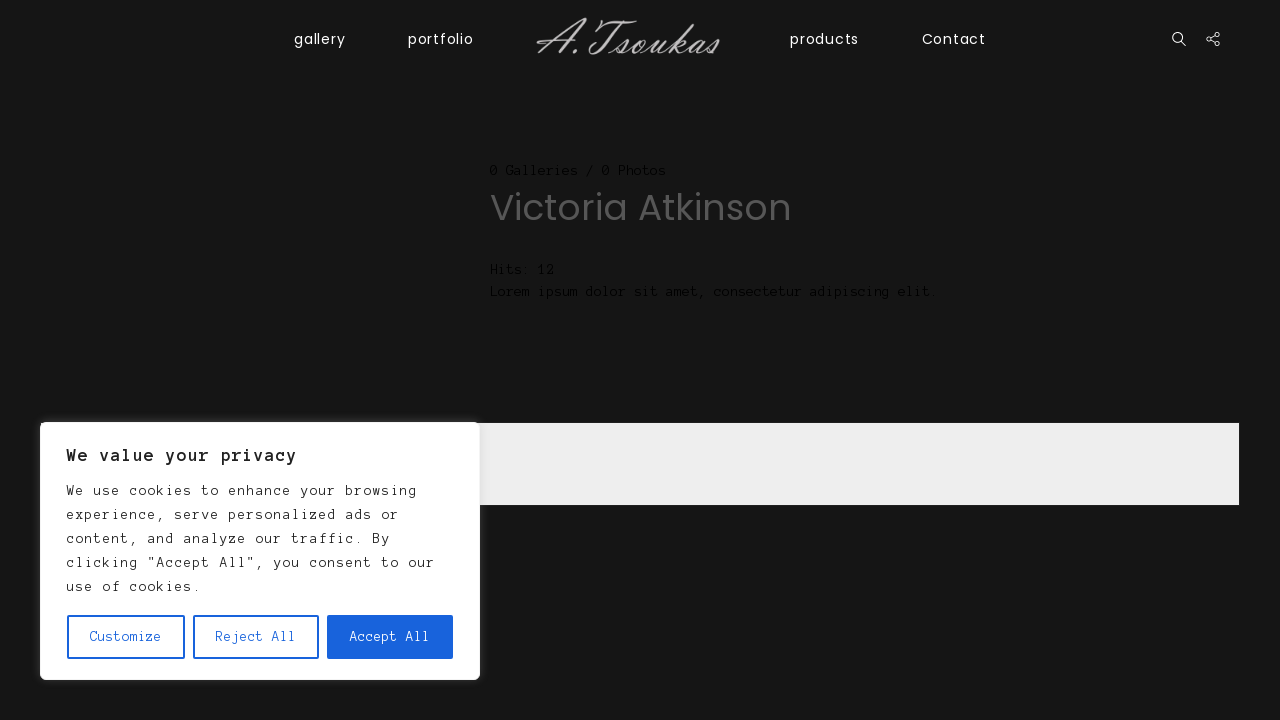

--- FILE ---
content_type: text/html; charset=UTF-8
request_url: https://atsoukas.com/client/victoria-atkinson/
body_size: 25142
content:
<!DOCTYPE html >
<html lang="en-US"><head>
<meta charset="UTF-8">
<meta name="viewport" content="width=device-width, initial-scale=1, maximum-scale=1">

<title>Victoria Atkinson &#8211; Athanasios Tsoukas</title>
                        <script>
                            /* You can add more configuration options to webfontloader by previously defining the WebFontConfig with your options */
                            if ( typeof WebFontConfig === "undefined" ) {
                                WebFontConfig = new Object();
                            }
                            WebFontConfig['google'] = {families: ['Anonymous+Pro:400', 'Poppins:400', 'Lora:400', 'Kalam:400']};

                            (function() {
                                var wf = document.createElement( 'script' );
                                wf.src = 'https://ajax.googleapis.com/ajax/libs/webfont/1.5.3/webfont.js';
                                wf.type = 'text/javascript';
                                wf.async = 'true';
                                var s = document.getElementsByTagName( 'script' )[0];
                                s.parentNode.insertBefore( wf, s );
                            })();
                        </script>
                        <meta name='robots' content='max-image-preview:large' />
	<style>img:is([sizes="auto" i], [sizes^="auto," i]) { contain-intrinsic-size: 3000px 1500px }</style>
	<link rel='dns-prefetch' href='//fonts.googleapis.com' />
<link rel="alternate" type="application/rss+xml" title="Athanasios Tsoukas &raquo; Feed" href="https://atsoukas.com/feed/" />
<link rel="alternate" type="application/rss+xml" title="Athanasios Tsoukas &raquo; Comments Feed" href="https://atsoukas.com/comments/feed/" />
<script type="text/javascript">
/* <![CDATA[ */
window._wpemojiSettings = {"baseUrl":"https:\/\/s.w.org\/images\/core\/emoji\/15.0.3\/72x72\/","ext":".png","svgUrl":"https:\/\/s.w.org\/images\/core\/emoji\/15.0.3\/svg\/","svgExt":".svg","source":{"concatemoji":"https:\/\/atsoukas.com\/wp-includes\/js\/wp-emoji-release.min.js?ver=6.7.1"}};
/*! This file is auto-generated */
!function(i,n){var o,s,e;function c(e){try{var t={supportTests:e,timestamp:(new Date).valueOf()};sessionStorage.setItem(o,JSON.stringify(t))}catch(e){}}function p(e,t,n){e.clearRect(0,0,e.canvas.width,e.canvas.height),e.fillText(t,0,0);var t=new Uint32Array(e.getImageData(0,0,e.canvas.width,e.canvas.height).data),r=(e.clearRect(0,0,e.canvas.width,e.canvas.height),e.fillText(n,0,0),new Uint32Array(e.getImageData(0,0,e.canvas.width,e.canvas.height).data));return t.every(function(e,t){return e===r[t]})}function u(e,t,n){switch(t){case"flag":return n(e,"\ud83c\udff3\ufe0f\u200d\u26a7\ufe0f","\ud83c\udff3\ufe0f\u200b\u26a7\ufe0f")?!1:!n(e,"\ud83c\uddfa\ud83c\uddf3","\ud83c\uddfa\u200b\ud83c\uddf3")&&!n(e,"\ud83c\udff4\udb40\udc67\udb40\udc62\udb40\udc65\udb40\udc6e\udb40\udc67\udb40\udc7f","\ud83c\udff4\u200b\udb40\udc67\u200b\udb40\udc62\u200b\udb40\udc65\u200b\udb40\udc6e\u200b\udb40\udc67\u200b\udb40\udc7f");case"emoji":return!n(e,"\ud83d\udc26\u200d\u2b1b","\ud83d\udc26\u200b\u2b1b")}return!1}function f(e,t,n){var r="undefined"!=typeof WorkerGlobalScope&&self instanceof WorkerGlobalScope?new OffscreenCanvas(300,150):i.createElement("canvas"),a=r.getContext("2d",{willReadFrequently:!0}),o=(a.textBaseline="top",a.font="600 32px Arial",{});return e.forEach(function(e){o[e]=t(a,e,n)}),o}function t(e){var t=i.createElement("script");t.src=e,t.defer=!0,i.head.appendChild(t)}"undefined"!=typeof Promise&&(o="wpEmojiSettingsSupports",s=["flag","emoji"],n.supports={everything:!0,everythingExceptFlag:!0},e=new Promise(function(e){i.addEventListener("DOMContentLoaded",e,{once:!0})}),new Promise(function(t){var n=function(){try{var e=JSON.parse(sessionStorage.getItem(o));if("object"==typeof e&&"number"==typeof e.timestamp&&(new Date).valueOf()<e.timestamp+604800&&"object"==typeof e.supportTests)return e.supportTests}catch(e){}return null}();if(!n){if("undefined"!=typeof Worker&&"undefined"!=typeof OffscreenCanvas&&"undefined"!=typeof URL&&URL.createObjectURL&&"undefined"!=typeof Blob)try{var e="postMessage("+f.toString()+"("+[JSON.stringify(s),u.toString(),p.toString()].join(",")+"));",r=new Blob([e],{type:"text/javascript"}),a=new Worker(URL.createObjectURL(r),{name:"wpTestEmojiSupports"});return void(a.onmessage=function(e){c(n=e.data),a.terminate(),t(n)})}catch(e){}c(n=f(s,u,p))}t(n)}).then(function(e){for(var t in e)n.supports[t]=e[t],n.supports.everything=n.supports.everything&&n.supports[t],"flag"!==t&&(n.supports.everythingExceptFlag=n.supports.everythingExceptFlag&&n.supports[t]);n.supports.everythingExceptFlag=n.supports.everythingExceptFlag&&!n.supports.flag,n.DOMReady=!1,n.readyCallback=function(){n.DOMReady=!0}}).then(function(){return e}).then(function(){var e;n.supports.everything||(n.readyCallback(),(e=n.source||{}).concatemoji?t(e.concatemoji):e.wpemoji&&e.twemoji&&(t(e.twemoji),t(e.wpemoji)))}))}((window,document),window._wpemojiSettings);
/* ]]> */
</script>
<style id='wp-emoji-styles-inline-css' type='text/css'>

	img.wp-smiley, img.emoji {
		display: inline !important;
		border: none !important;
		box-shadow: none !important;
		height: 1em !important;
		width: 1em !important;
		margin: 0 0.07em !important;
		vertical-align: -0.1em !important;
		background: none !important;
		padding: 0 !important;
	}
</style>
<link rel='stylesheet' id='wp-block-library-css' href='https://atsoukas.com/wp-includes/css/dist/block-library/style.min.css?ver=6.7.1' type='text/css' media='all' />
<style id='classic-theme-styles-inline-css' type='text/css'>
/*! This file is auto-generated */
.wp-block-button__link{color:#fff;background-color:#32373c;border-radius:9999px;box-shadow:none;text-decoration:none;padding:calc(.667em + 2px) calc(1.333em + 2px);font-size:1.125em}.wp-block-file__button{background:#32373c;color:#fff;text-decoration:none}
</style>
<style id='global-styles-inline-css' type='text/css'>
:root{--wp--preset--aspect-ratio--square: 1;--wp--preset--aspect-ratio--4-3: 4/3;--wp--preset--aspect-ratio--3-4: 3/4;--wp--preset--aspect-ratio--3-2: 3/2;--wp--preset--aspect-ratio--2-3: 2/3;--wp--preset--aspect-ratio--16-9: 16/9;--wp--preset--aspect-ratio--9-16: 9/16;--wp--preset--color--black: #000000;--wp--preset--color--cyan-bluish-gray: #abb8c3;--wp--preset--color--white: #ffffff;--wp--preset--color--pale-pink: #f78da7;--wp--preset--color--vivid-red: #cf2e2e;--wp--preset--color--luminous-vivid-orange: #ff6900;--wp--preset--color--luminous-vivid-amber: #fcb900;--wp--preset--color--light-green-cyan: #7bdcb5;--wp--preset--color--vivid-green-cyan: #00d084;--wp--preset--color--pale-cyan-blue: #8ed1fc;--wp--preset--color--vivid-cyan-blue: #0693e3;--wp--preset--color--vivid-purple: #9b51e0;--wp--preset--gradient--vivid-cyan-blue-to-vivid-purple: linear-gradient(135deg,rgba(6,147,227,1) 0%,rgb(155,81,224) 100%);--wp--preset--gradient--light-green-cyan-to-vivid-green-cyan: linear-gradient(135deg,rgb(122,220,180) 0%,rgb(0,208,130) 100%);--wp--preset--gradient--luminous-vivid-amber-to-luminous-vivid-orange: linear-gradient(135deg,rgba(252,185,0,1) 0%,rgba(255,105,0,1) 100%);--wp--preset--gradient--luminous-vivid-orange-to-vivid-red: linear-gradient(135deg,rgba(255,105,0,1) 0%,rgb(207,46,46) 100%);--wp--preset--gradient--very-light-gray-to-cyan-bluish-gray: linear-gradient(135deg,rgb(238,238,238) 0%,rgb(169,184,195) 100%);--wp--preset--gradient--cool-to-warm-spectrum: linear-gradient(135deg,rgb(74,234,220) 0%,rgb(151,120,209) 20%,rgb(207,42,186) 40%,rgb(238,44,130) 60%,rgb(251,105,98) 80%,rgb(254,248,76) 100%);--wp--preset--gradient--blush-light-purple: linear-gradient(135deg,rgb(255,206,236) 0%,rgb(152,150,240) 100%);--wp--preset--gradient--blush-bordeaux: linear-gradient(135deg,rgb(254,205,165) 0%,rgb(254,45,45) 50%,rgb(107,0,62) 100%);--wp--preset--gradient--luminous-dusk: linear-gradient(135deg,rgb(255,203,112) 0%,rgb(199,81,192) 50%,rgb(65,88,208) 100%);--wp--preset--gradient--pale-ocean: linear-gradient(135deg,rgb(255,245,203) 0%,rgb(182,227,212) 50%,rgb(51,167,181) 100%);--wp--preset--gradient--electric-grass: linear-gradient(135deg,rgb(202,248,128) 0%,rgb(113,206,126) 100%);--wp--preset--gradient--midnight: linear-gradient(135deg,rgb(2,3,129) 0%,rgb(40,116,252) 100%);--wp--preset--font-size--small: 13px;--wp--preset--font-size--medium: 20px;--wp--preset--font-size--large: 36px;--wp--preset--font-size--x-large: 42px;--wp--preset--spacing--20: 0.44rem;--wp--preset--spacing--30: 0.67rem;--wp--preset--spacing--40: 1rem;--wp--preset--spacing--50: 1.5rem;--wp--preset--spacing--60: 2.25rem;--wp--preset--spacing--70: 3.38rem;--wp--preset--spacing--80: 5.06rem;--wp--preset--shadow--natural: 6px 6px 9px rgba(0, 0, 0, 0.2);--wp--preset--shadow--deep: 12px 12px 50px rgba(0, 0, 0, 0.4);--wp--preset--shadow--sharp: 6px 6px 0px rgba(0, 0, 0, 0.2);--wp--preset--shadow--outlined: 6px 6px 0px -3px rgba(255, 255, 255, 1), 6px 6px rgba(0, 0, 0, 1);--wp--preset--shadow--crisp: 6px 6px 0px rgba(0, 0, 0, 1);}:where(.is-layout-flex){gap: 0.5em;}:where(.is-layout-grid){gap: 0.5em;}body .is-layout-flex{display: flex;}.is-layout-flex{flex-wrap: wrap;align-items: center;}.is-layout-flex > :is(*, div){margin: 0;}body .is-layout-grid{display: grid;}.is-layout-grid > :is(*, div){margin: 0;}:where(.wp-block-columns.is-layout-flex){gap: 2em;}:where(.wp-block-columns.is-layout-grid){gap: 2em;}:where(.wp-block-post-template.is-layout-flex){gap: 1.25em;}:where(.wp-block-post-template.is-layout-grid){gap: 1.25em;}.has-black-color{color: var(--wp--preset--color--black) !important;}.has-cyan-bluish-gray-color{color: var(--wp--preset--color--cyan-bluish-gray) !important;}.has-white-color{color: var(--wp--preset--color--white) !important;}.has-pale-pink-color{color: var(--wp--preset--color--pale-pink) !important;}.has-vivid-red-color{color: var(--wp--preset--color--vivid-red) !important;}.has-luminous-vivid-orange-color{color: var(--wp--preset--color--luminous-vivid-orange) !important;}.has-luminous-vivid-amber-color{color: var(--wp--preset--color--luminous-vivid-amber) !important;}.has-light-green-cyan-color{color: var(--wp--preset--color--light-green-cyan) !important;}.has-vivid-green-cyan-color{color: var(--wp--preset--color--vivid-green-cyan) !important;}.has-pale-cyan-blue-color{color: var(--wp--preset--color--pale-cyan-blue) !important;}.has-vivid-cyan-blue-color{color: var(--wp--preset--color--vivid-cyan-blue) !important;}.has-vivid-purple-color{color: var(--wp--preset--color--vivid-purple) !important;}.has-black-background-color{background-color: var(--wp--preset--color--black) !important;}.has-cyan-bluish-gray-background-color{background-color: var(--wp--preset--color--cyan-bluish-gray) !important;}.has-white-background-color{background-color: var(--wp--preset--color--white) !important;}.has-pale-pink-background-color{background-color: var(--wp--preset--color--pale-pink) !important;}.has-vivid-red-background-color{background-color: var(--wp--preset--color--vivid-red) !important;}.has-luminous-vivid-orange-background-color{background-color: var(--wp--preset--color--luminous-vivid-orange) !important;}.has-luminous-vivid-amber-background-color{background-color: var(--wp--preset--color--luminous-vivid-amber) !important;}.has-light-green-cyan-background-color{background-color: var(--wp--preset--color--light-green-cyan) !important;}.has-vivid-green-cyan-background-color{background-color: var(--wp--preset--color--vivid-green-cyan) !important;}.has-pale-cyan-blue-background-color{background-color: var(--wp--preset--color--pale-cyan-blue) !important;}.has-vivid-cyan-blue-background-color{background-color: var(--wp--preset--color--vivid-cyan-blue) !important;}.has-vivid-purple-background-color{background-color: var(--wp--preset--color--vivid-purple) !important;}.has-black-border-color{border-color: var(--wp--preset--color--black) !important;}.has-cyan-bluish-gray-border-color{border-color: var(--wp--preset--color--cyan-bluish-gray) !important;}.has-white-border-color{border-color: var(--wp--preset--color--white) !important;}.has-pale-pink-border-color{border-color: var(--wp--preset--color--pale-pink) !important;}.has-vivid-red-border-color{border-color: var(--wp--preset--color--vivid-red) !important;}.has-luminous-vivid-orange-border-color{border-color: var(--wp--preset--color--luminous-vivid-orange) !important;}.has-luminous-vivid-amber-border-color{border-color: var(--wp--preset--color--luminous-vivid-amber) !important;}.has-light-green-cyan-border-color{border-color: var(--wp--preset--color--light-green-cyan) !important;}.has-vivid-green-cyan-border-color{border-color: var(--wp--preset--color--vivid-green-cyan) !important;}.has-pale-cyan-blue-border-color{border-color: var(--wp--preset--color--pale-cyan-blue) !important;}.has-vivid-cyan-blue-border-color{border-color: var(--wp--preset--color--vivid-cyan-blue) !important;}.has-vivid-purple-border-color{border-color: var(--wp--preset--color--vivid-purple) !important;}.has-vivid-cyan-blue-to-vivid-purple-gradient-background{background: var(--wp--preset--gradient--vivid-cyan-blue-to-vivid-purple) !important;}.has-light-green-cyan-to-vivid-green-cyan-gradient-background{background: var(--wp--preset--gradient--light-green-cyan-to-vivid-green-cyan) !important;}.has-luminous-vivid-amber-to-luminous-vivid-orange-gradient-background{background: var(--wp--preset--gradient--luminous-vivid-amber-to-luminous-vivid-orange) !important;}.has-luminous-vivid-orange-to-vivid-red-gradient-background{background: var(--wp--preset--gradient--luminous-vivid-orange-to-vivid-red) !important;}.has-very-light-gray-to-cyan-bluish-gray-gradient-background{background: var(--wp--preset--gradient--very-light-gray-to-cyan-bluish-gray) !important;}.has-cool-to-warm-spectrum-gradient-background{background: var(--wp--preset--gradient--cool-to-warm-spectrum) !important;}.has-blush-light-purple-gradient-background{background: var(--wp--preset--gradient--blush-light-purple) !important;}.has-blush-bordeaux-gradient-background{background: var(--wp--preset--gradient--blush-bordeaux) !important;}.has-luminous-dusk-gradient-background{background: var(--wp--preset--gradient--luminous-dusk) !important;}.has-pale-ocean-gradient-background{background: var(--wp--preset--gradient--pale-ocean) !important;}.has-electric-grass-gradient-background{background: var(--wp--preset--gradient--electric-grass) !important;}.has-midnight-gradient-background{background: var(--wp--preset--gradient--midnight) !important;}.has-small-font-size{font-size: var(--wp--preset--font-size--small) !important;}.has-medium-font-size{font-size: var(--wp--preset--font-size--medium) !important;}.has-large-font-size{font-size: var(--wp--preset--font-size--large) !important;}.has-x-large-font-size{font-size: var(--wp--preset--font-size--x-large) !important;}
:where(.wp-block-post-template.is-layout-flex){gap: 1.25em;}:where(.wp-block-post-template.is-layout-grid){gap: 1.25em;}
:where(.wp-block-columns.is-layout-flex){gap: 2em;}:where(.wp-block-columns.is-layout-grid){gap: 2em;}
:root :where(.wp-block-pullquote){font-size: 1.5em;line-height: 1.6;}
</style>
<link rel='stylesheet' id='contact-form-7-css' href='https://atsoukas.com/wp-content/plugins/contact-form-7/includes/css/styles.css?ver=5.6.4' type='text/css' media='all' />
<link rel='stylesheet' id='fotofly_fn_googlefonts-css' href='https://fonts.googleapis.com/css?family=Kalam%3A400%2C400italic%2C500%2C500italic%2C600%2C600italic%2C700%2C700italic%7CGiorgia+Italic%3A400%2C400italic%2C500%2C500italic%2C600%2C600italic%2C700%2C700italic%7CLora%3A400%2C400italic%2C500%2C500italic%2C600%2C600italic%2C700%2C700italic%7CPoppins%3A400%2C400italic%2C500%2C500italic%2C600%2C600italic%2C700%2C700italic%7CPoppins%3A400%2C400italic%2C500%2C500italic%2C600%2C600italic%2C700%2C700italic%7CAnonymous+Pro%3A400%2C400italic%2C500%2C500italic%2C600%2C600italic%2C700%2C700italic&#038;subset=latin%2Ccyrillic%2Cgreek%2Cvietnamese&#038;ver=6.7.1' type='text/css' media='all' />
<link rel='stylesheet' id='fotofly-fn-woocommerce-css' href='https://atsoukas.com/wp-content/themes/fotofly/config/config-woo/woocommerce.css?ver=6.7.1' type='text/css' media='all' />
<link rel='stylesheet' id='lightgallery-css' href='https://atsoukas.com/wp-content/themes/fotofly/framework/css/lightgallery.css?ver=1.0' type='text/css' media='all' />
<link rel='stylesheet' id='justified-css' href='https://atsoukas.com/wp-content/themes/fotofly/framework/css/justified.css?ver=1.0' type='text/css' media='all' />
<link rel='stylesheet' id='fotofly-fn-base-css' href='https://atsoukas.com/wp-content/themes/fotofly/framework/css/base.css?ver=1.0' type='text/css' media='all' />
<link rel='stylesheet' id='fotofly-fn-skeleton-css' href='https://atsoukas.com/wp-content/themes/fotofly/framework/css/skeleton.css?ver=1.0' type='text/css' media='all' />
<link rel='stylesheet' id='magnific-popup-css' href='https://atsoukas.com/wp-content/themes/fotofly/framework/css/magnific-popup.css?ver=1.0' type='text/css' media='all' />
<link rel='stylesheet' id='perfect-scrollbar-css' href='https://atsoukas.com/wp-content/themes/fotofly/framework/css/perfect-scrollbar.css?ver=1.0' type='text/css' media='all' />
<link rel='stylesheet' id='flickity-css' href='https://atsoukas.com/wp-content/themes/fotofly/framework/css/flickity.css?ver=1.0' type='text/css' media='all' />
<link rel='stylesheet' id='vimeo-player-css' href='https://atsoukas.com/wp-content/themes/fotofly/framework/css/vimeo-player.css?ver=1.0' type='text/css' media='all' />
<link rel='stylesheet' id='letter-effect-css' href='https://atsoukas.com/wp-content/themes/fotofly/framework/css/letter-effect.css?ver=1.0' type='text/css' media='all' />
<link rel='stylesheet' id='owl-carousel-css' href='https://atsoukas.com/wp-content/themes/fotofly/framework/css/owl-carousel.css?ver=1.0' type='text/css' media='all' />
<link rel='stylesheet' id='flexslider-css' href='https://atsoukas.com/wp-content/themes/fotofly/framework/css/flexslider.css?ver=1.0' type='text/css' media='all' />
<link rel='stylesheet' id='fontello-css' href='https://atsoukas.com/wp-content/themes/fotofly/framework/css/fontello.css?ver=1.0' type='text/css' media='all' />
<link rel='stylesheet' id='animation-css' href='https://atsoukas.com/wp-content/themes/fotofly/framework/css/animation.css?ver=1.0' type='text/css' media='all' />
<link rel='stylesheet' id='fotofly-fn-stylesheet-css' href='https://atsoukas.com/wp-content/themes/fotofly/style.css?ver=1' type='text/css' media='all' />
<link rel='stylesheet' id='fotofly_fn_inline-css' href='https://atsoukas.com/wp-content/themes/fotofly/framework/css/inline.css?ver=1.0' type='text/css' media='all' />
<style id='fotofly_fn_inline-inline-css' type='text/css'>
			
		body,
		.fotofly_fn_comment h3.comment-reply-title a{
			font-family:'Anonymous Pro', Arial, Helvetica, sans-serif; 
			font-size:15px;  
			font-weight:400;  
		}
		
		.uneditable-input, input[type=number], input[type=email], input[type=url], input[type=search], input[type=tel], input[type=color], input[type=text], input[type=password], input[type=datetime], input[type=datetime-local], input[type=date], input[type=month], input[type=time], input[type=week], input, button, select, textarea{
			font-family: 'Anonymous Pro', Arial, Helvetica, sans-serif; 
			font-size:15px; 
			font-weight:400;
		}
		
		h1,h2,h3,h4,h5,h6,
		h1>a,h2>a,h3>a,h4>a,h5>a,h6>a,
		.fotofly_fn_comment h3.comment-reply-title,
		.fotofly_fn_call_to_action > a span,
		.fotofly_fn_hover_width a,
		.fotofly_fn_flipbox_fn a,
		.widget_block ul.menu > li > a,
		.widget_block ul.menu li ul li a,
		.fotofly_fn_rightclick_protection p,
		.fotofly_fn_intropage .interactive-list span,
		.frenify-custom-rotator span,
		ul.nav__hor li a,
		.fotofly_fn_vertnav_menupart ul.nav_ver > li > a,
		.fotofly_fn_vertnav_menupart ul.nav_ver li ul li a,
		ul.vert_menu_list > li > a,
		ul.vert_menu_list li ul li a,
		.fotofly_fn_title_content span,
		.portfolio_list_wrap ul li .port_list_single .port_cat a,
		.fotofly_fn_clients_list .title_holder a,
		.fotofly_fn_comment span.author,
		.fotofly_fn_comment .form-submit input.submit,
		.fotofly_fn_servicetab_single .content_holder .price_holder .price,
		.fotofly_fn_service_carousel .title_holder .price,
		.fotofly_fn_w_cuspostcatmod .title_holder a,
		.fotofly_fn_testimonial_single .title_holder p,
		.fotofly_fn_call_to_action_classic a,
		.fotofly_fn_sertabs ul.etabs li a,
		.fotofly_fn_sertabs .content_holder .price_holder .price,
		.fotofly_fn_accordion .accordion_in .acc_head,
		.fotofly_fn_tabs ul.etabs li a,
		.fotofly_fn_member .fotofly_fn_member_holder .title_holder span,
		.testimonials span.t_author,
		.testimonials p.t_author_oc,
		.fotofly_fn_w_portfoliocustom_triple .title_holder a,
		.fotofly_fn_w_portfoliocustom_triple .discover p,
		.fotofly_fn_w_portfoliocustom_quintuple .title_holder a,
		.fotofly_fn_w_portfoliocustom_quintuple .discover p,
		.fotofly_fn_w_portfoliocustom_quadruple .title_holder a,
		.fotofly_fn_unit_info .link_holder a,
		.footer_social_list li a,
		.fotofly_fn_w_portfoliocustom_quadruple .discover p{
			font-family: 'Poppins', Arial, Helvetica, sans-serif;
			font-weight:400;  
		}
		blockquote{
			font-family: 'Lora', Arial, Helvetica, sans-serif; 
			font-size:14px; 
			font-weight:400;
		}
		.fotofly_fn_flogo.logo_text span{
			font-family: 'Giorgia Italic', Arial, Helvetica, sans-serif; 
			font-size:60px; 
			font-weight:400;
		}
		.fotofly_fn_call_to_action_classic h1,
		.fotofly_fn_halfimage .info_content h3 i,
		.fotofly_fn_about_me .info_content .title_holder h3 i{
			font-family: 'Kalam', Arial, Helvetica, sans-serif;
			font-weight:400;
		}
		
		
		.fotofly_fn_portfolio.masonry .fn_overlay_hover .fn_hover{}
		.fotofly_fn_portfolio.masonry .fn_overlay_hover img{-webkit-filter:grayscale(100%) brightness(80%) contrast(100%);-moz-filter:grayscale(100%) brightness(80%) contrast(100%);-ms-filter:grayscale(100%) brightness(80%) contrast(100%);-o-filter:grayscale(100%) brightness(80%) contrast(100%);filter:grayscale(100%) brightness(80%) contrast(100%);}
		.fotofly_fn_portfolio.masonry .fn_overlay_hover a div{-webkit-filter:grayscale(100%) brightness(80%) contrast(100%);-moz-filter:grayscale(100%) brightness(80%) contrast(100%);-ms-filter:grayscale(100%) brightness(80%) contrast(100%);-o-filter:grayscale(100%) brightness(80%) contrast(100%);filter:grayscale(100%) brightness(80%) contrast(100%);}
		
			.fotofly_fn_woo_myaccount:after{background-color:#663399;}
			
				.fotofly_fn_clients_list.flipped .item .o_gradient{
					background: #0d0d0d;
					background: -webkit-linear-gradient(135deg, #820041, #3300b5);
    				background: -o-linear-gradient(135deg, #820041, #3300b5);
    				background: -moz-linear-gradient(135deg, #820041, #3300b5);
					background: linear-gradient(135deg, #820041, #3300b5);
				}
				.fotofly_fn_clients_list.flipped .inner p{
					color: #ffffff;
				}
			
		.woocommerce-cart .wc-proceed-to-checkout a.checkout-button,
		.woocommerce form.login input.button,
		.woocommerce-cart table.cart td.actions input[type='submit'],
		.woocommerce #respond input#submit,
		.fotofly_fn_comment .form-submit input.submit{--box-shadow-color: rgba(0,0, 0, 0.3);}
		a.totop:after,
		.fotofly_fn_search:after,
		.fotofly_fn_audio_controls a:after,
		.fotofly_fn_clients_list.separated_thumb .title_holder:after,
		.fotofly_fn_search,
		.header_helper ul.hidden:after,
		.fotofly_fn_w_cuspostcatmod .title_holder a:after{color: rgba(0,0, 0, 0.3);}
	
		.fotofly_fn_tags > em a:after,
		.comment-navigation a:after,
		.fotofly_fn_comment a.comment-reply-link:after,
		.fotofly_fn_comment div.comment-text p > a:after,
		.fotofly_fn_comment .logged-in-as a:first-child:after,
		.footer_social_list li:after,
		.posted_in a:after,
		.calendar_wrap table td a:after,
		.tagged_as a:after, .posted_in a:after,
		.fotofly_fn_gallerylist .minithumb .title_holder span a:after,
		.fotofly_fn_galleryblock_fullscreen .title_holder span a:after,
		.fotofly_fn_projectslider .title_holder span a:after,
		.widget_archive ul li a:after,
		.widget_pages ul li a:after,
		.widget_meta ul li a:after,
		.widget_calendar table a:after,
		.widget_categories ul li a:after,
		.widget_recent_comments ul li a:after,
		.widget_recent_entries ul li a:after,
		.widget_rss ul li a:after,
		a.fotofly_fn_animated_link:after,
		.fotofly_fn_blog_wrap .blog_wrapper ul.mypost li .title_holder span.category a:after,
		ul.fotofly_fn_portfolio_list .fotofly_fn_item > .title_wrap .fn_cat a .extra,
		.fotofly_fn_portfolio_single .title_holder a:after,
		.fotofly_fn_psingle_mono .title_holder a:after,
		.fotofly_fn_psingle_sticky .title_holder a:after,
		.fotofly_fn_blog_single_wrap .blog_single_wrapper .post_content .title_holder > span a:after,
		.fotofly_fn_post .title_holder span.category a:after,
		.fotofly_fn_galleryblock .title_holder span a:after,
		.widget_block ul.menu > li:after,
		ul.brochures li a i{background-color: #000028;}
		
		.woocommerce .woocommerce-loop-product__title:hover,
		.fotofly_fn_clients_list .title_holder h3 a:hover,
		.fotofly_fn_gallerylist .minithumb .title_holder span a,
		.fotofly_fn_gallerylist .minithumb .title_holder span span.fn_cat,
		.posted_in a,
		.widget_archive ul li a,
		.widget_pages ul li a,
		.widget_meta ul li a,
		.widget_calendar table a,
		.widget_categories ul li a,
		.widget_recent_comments ul li a,
		.widget_recent_entries ul li a,
		.widget_rss ul li a,
		.wid-title span a,
		.widget_block ul.menu > li > a,
		.widget_block ul.menu li ul li a,
		.widget_block ul.menu li ul li a:hover,
		.tagcloud a,
		a.fotofly_fn_animated_link,
		.fotofly_fn_blog_wrap .blog_wrapper ul.mypost li .title_holder span.category a,
		.fotofly_fn_blog_wrap.blog_creative_1 .blog_wrapper ul.mypost li .title_holder > a,
		.fotofly_fn_blog_wrap.blog_creative_2 .blog_wrapper ul.mypost li .title_holder > a,
		.fotofly_fn_blog_wrap.blog_creative_3 .blog_wrapper ul.mypost li .title_holder > a,
		.fotofly_fn_blog_wrap.blog_grid_modern .blog_wrapper ul.mypost li .title_holder span.category a,
		ul.fotofly_fn_portfolio_list .fotofly_fn_item > .title_wrap .fn_cat a,
		.fotofly_fn_portfolio_single .title_holder a,
		.fotofly_fn_psingle_mono .title_holder a,
		.fotofly_fn_psingle_sticky .title_holder a,
		.fotofly_fn_client_single[data-title-style='outside'] .works_list .item .title_holder > span a,
		.fotofly_fn_gallerylist.triple .title_holder span a,
		.fotofly_fn_gallerylist.triple .title_holder span a:after,
		.fotofly_fn_gallery_single .title_holder span a,
		.footer_social_list li a,
		.footer_social_list li a:hover,
		.fotofly_fn_post .title_holder span.category a,
		.fotofly_fn_mainbutton a,
		.fotofly_fn_hover_width a,
		.fotofly_fn_call_to_action a,
		.fotofly_fn_contact_info a,
		.fotofly_fn_member .social_list li a,
		.fotofly_fn_testimonial_slider a.t_occ:hover,
		.fotofly_fn_galleryblock .title_holder span a,
		.fotofly_fn_galleryblock_fullscreen .title_holder span a,
		.fotofly_fn_projectslider .title_holder span a,
		.calendar_wrap table td a,
		.tagged_as a, .posted_in a,
		.woocommerce-account .woocommerce-MyAccount-content p a,
		.woocommerce-account .addresses .title .edit,
		h1>a:hover,
		h2>a:hover,
		h3>a:hover,
		h4>a:hover,
		h5>a:hover,
		h6>a:hover,
		a,
		.widget_recent_comments ul li a,
		.widget_block.widget_rss li a.rsswidget,
		.fotofly_fn_intropage .closer,
		.fotofly_fn_searchpagelist_item a.read_more,
		.fotofly_fn_searchpage_nothing a.gotohome,
		.portfolio_btn a,
		.fotofly_fn_blog_wrap .blog_wrapper ul.mypost li .title_holder > a,
		.fotofly_fn_blog_wrap.blog_grid_modern .blog_wrapper ul.mypost li .title_holder h3 > a:hover,
		ul.fotofly_fn_portfolio_list .cover_image_wrap .title_wrap h3 a:hover,
		ul.fotofly_fn_portfolio_list .fotofly_fn_item > .title_wrap h3 a:hover,
		.fotofly_fn_portfolio_third .list_holder .list .title h3 a:hover,
		.fotofly_fn_portfolio_third[data-title-style='outside'] .list_holder .list .title > h3 a:hover,
		.fotofly_fn_proofgal .pixproof-data button,
		.fotofly_fn_clients_list .title_holder a:hover,
		ul.fotofly_fn_proofing_list a,
		.fotofly_fn_portfolio_list .title_holder h3 a:hover,
		.fotofly_fn_client_single[data-title-style='outside'] .works_list .item .title_holder > h3 a:hover,
		.fotofly_fn_gallerylist .title_wrap h3 a:hover,
		.fotofly_fn_gallerylist .seemore a,
		.fotofly_fn_blog_single_wrap .blog_single_wrapper .fn_post_header .link-post a,
		.fotofly_fn_tags > em,
		.fotofly_fn_tags > em a,
		.comment-navigation a,
		.fotofly_fn_comment span.author a:hover,
		.fotofly_fn_comment a.comment-reply-link,
		.fotofly_fn_comment a.comment-edit-link,
		.fotofly_fn_comment div.comment-text p > a,
		.fotofly_fn_comment h3.comment-reply-title a,
		.fotofly_fn_comment .logged-in-as,
		.fotofly_fn_comment .logged-in-as a:first-child,
		.fotofly_fn_comment .logged-in-as a:last-child,
		.fotofly_fn_footer .cright_content span a,
		.fotofly_fn_post .title_holder > a,
		.fotofly_fn_link a,
		.fotofly_fn_aboutslider .about_content a,
		.fotofly_fn_w_cortex_slider_wrap h3 a:hover,
		.fotofly_fn_w_multi_scroll .title_holder h3 a:hover,
		.fotofly_fn_category_column_portfolio table .title_holder h3 a:hover,
		.fotofly_fn_category_column_gallery table .title_holder h3 a:hover,
		.w_cpost_carousel .title_holder h3 a:hover,
		.fotofly_fn_w_cuspostcatfol_wrap[data-skin='dark'] .fotofly_fn_w_cuspostcatfol .title_holder h3 a:hover,
		.fotofly_fn_w_custompost_ribbon_wrap .title_holder h3 a:hover,
		ul.w_blog_list .title_holder h3 a:hover,
		.fotofly_fn_halfimage .info_content a,
		.fotofly_fn_instagram .following h3:hover a,
		.fotofly_fn_instagram[data-skin='dark'] .following h3 a:hover,
		.fotofly_fn_about_me .info_content .btn a,
		.fotofly_fn_accordion .accordion_in.acc_active .acc_head,
		.fotofly_fn_tabs[data-layout='beta'] ul.etabs li a.active,
		.fotofly_fn_galleryblock .content_holder a,
		.fotofly_fn_galleryblock_fullscreen .title_holder h3 a:hover,
		.fotofly_fn_w_cuspost_parallax_wrap[data-skin='dark'] .fotofly_fn_galleryblock .title_holder h3 a:hover,
		.fotofly_fn_projectslider .content_holder a,
		.woocommerce div.product .woocommerce-tabs ul.tabs li.active a,
		a.woocommerce-review-link,
		.woocommerce .fn_cart-empty a.button,
		.woocommerce table.shop_table td.product-name a,
		.woocommerce-account .woocommerce-MyAccount-navigation ul li.is-active a,
		.woocommerce-account .woocommerce-MyAccount-navigation a:hover,
		.fotofly_fn_woo_login_inner p a,
		.fotofly_fn_projectslider_wrap[data-skin='dark'] .fotofly_fn_projectslider .title_holder h1 a:hover{color: #000028;}

		.fotofly_fn_blog_wrap.blog_mosaic .blog_wrapper ul.mypost li .title_holder h3 a:hover{color: #000028 !important;}


		.fotofly_fn_intropage .closer,
		a.woocommerce-review-link,
		.woocommerce table.shop_table td.product-name a,
		.woocommerce .fn_cart-empty a.button,
		.fotofly_fn_searchpagelist_item a.read_more,
		.fotofly_fn_searchpage_nothing a.gotohome,
		.portfolio_btn a,
		.fotofly_fn_blog_wrap .blog_wrapper ul.mypost li .title_holder > a,
		.fotofly_fn_proofgal .pixproof-data button,
		ul.fotofly_fn_proofing_list a,
		.fotofly_fn_gallerylist .seemore a,
		.fotofly_fn_blog_single_wrap .blog_single_wrapper .fn_post_header .link-post a,
		.fotofly_fn_footer .cright_content span a:hover,
		.fotofly_fn_post .title_holder > a,
		.fotofly_fn_link a,
		.fotofly_fn_aboutslider .about_content a,
		.fotofly_fn_about_me .info_content .btn a,
		.fotofly_fn_tabs[data-layout='beta'] ul.etabs li a.active,
		.fotofly_fn_galleryblock .content_holder a,
		.woocommerce div.product .woocommerce-tabs ul.tabs li.active a,
		.fotofly_fn_woo_login_inner p a,
		.woocommerce-account .woocommerce-MyAccount-content p a,
		.woocommerce-account .addresses .title .edit,
		.tagcloud a:hover,
		.fotofly_fn_client_single[data-title-style='outside'] .works_list .item .title_holder > span a:hover,
		.fotofly_fn_blog_wrap.blog_creative_1 .blog_wrapper ul.mypost li .title_holder > a,
		.fotofly_fn_blog_wrap.blog_creative_2 .blog_wrapper ul.mypost li .title_holder > a,
		.fotofly_fn_blog_wrap.blog_creative_3 .blog_wrapper ul.mypost li .title_holder > a,
		.fotofly_fn_testimonial_slider a.t_occ:hover,
		.wid-title span a,
		.widget_recent_comments ul li a, .widget_block.widget_rss li a.rsswidget,
		.fotofly_fn_projectslider .content_holder a{border-bottom-color:#000028;}


		@media (max-width: 768px){
		.fotofly_fn_galleryblock_halfimg .title_holder h3 a:hover{color: #000028;}
		}
		.fotofly_fn_hover_width a,
		.woocommerce-error{border-color: #000028;}
		
		.flow_gallery_title h3,
		.fotofly_fn_alert .alert_content h3,
		.fotofly_fn_halfimage .info_content h3,
		.fotofly_fn_password_protected_content > .in > div:hover .icon_holder i,
		.fotofly_fn_workstep .title_holder h3,
		.comment-reply-title,
		h1>a,h2>a,h3>a,h4>a,h5>a,h6>a,
		.fotofly_fn_portfolio_third[data-title-style='outside'] .list_holder .list .title > h3 a,
		.fotofly_fn_clients_list .title_holder h3,
		.fotofly_fn_client_infobar .info .title h3,
		.fotofly_fn_client_single[data-title-style='outside'] .works_list .item .title_holder > h3 a,
		.fotofly_fn_about .title_holder h3,
		.fotofly_fn_blog_single_wrap .blog_single_wrapper .post_content .title_holder h3,
		.fotofly_fn_comment h3.comment-reply-title,
		.fotofly_fn_maintitle .title_holder h3,
		.fotofly_fn_unit_info .title_holder h3,
		.fotofly_fn_hover_width h3,
		.fotofly_fn_servicetab_single .content_holder h3,
		.fotofly_fn_service_carousel .title_holder h3,
		.fotofly_fn_aboutslider .about_content h3,
		.fotofly_fn_sertabs .content_holder h3,
		.fotofly_fn_halfimage .info_content h3,
		.fotofly_fn_instagram .following h3 a,
		.fotofly_fn_about_me .info_content .title_holder h3,
		.flow_gallery_title h3,
		.fotofly_fn_workstep .title_holder h3,
		.w_cpost_carousel .main_title_holder h2,
		.fotofly_fn_testimonial_single .title_holder h4,
		.fotofly_fn_searchpagelist_item h1,
		.fotofly_fn_portfolio_single .title_holder h1,
		.fotofly_fn_psingle_mono .mono_title_opener h1,
		.fotofly_fn_psingle_mono .title_holder h1,
		.fotofly_fn_psingle_sticky .title_holder h1,
		.fotofly_fn_comment span.author a,
		.fotofly_fn_comment span.author,
		.fotofly_fn_title_content span,
		.woocommerce div.product .product_title,
		.single_product_related_wrap h2,
		.woocommerce .fotofly_fn_woo_myaccount form legend,
		.woocommerce-page .cart-collaterals .cart_totals h2,
		.woocommerce ul.products li.product .woocommerce-loop-category__title, .woocommerce ul.products li.product .woocommerce-loop-product__title, .woocommerce ul.products li.product h3,
		.fotofly_fn_comment h5.comment-title{color: #565656;}
		.fotofly_fn_content_title_wrap .title_holder h3{color: #565656 !important;}
		
		body,
		.woocommerce table.shop_table tr,
		.fotofly_fn_prevnext .arrow p svg,
		.comment-form-rating label,
		p.comment-form-author label, p.comment-form-email label, p.comment-form-comment label,
		.fotofly_fn_comment span.time,
		.tagged_as, .posted_in, .sku_wrapper,
		.woocommerce div.product .woocommerce-tabs .panel p,
		.fotofly_fn_contact_info h3,
		.woocommerce form .form-row label,
		.woocommerce ul.products > li .title_wrap a span.price,
		span.woocommerce-Price-amount.amount,
		.fotofly_fn_wrap_sorting p.woocommerce-result-count,
		.woocommerce-product-details__short-description p,
		.woocommerce form .form-row .required,
		.woocommerce-error, .woocommerce-info, .woocommerce-message,
		.woocommerce-account address,
		p,ul,blockquote,
		.fotofly_fn_tabs .tabcontent,
		.woocommerce-account .woocommerce-MyAccount-content p,
		.woocommerce .fn_cart-empty span,
		.gallery-caption,
		.widget_block,
		.tagcloud span,
		.widget_recent_comments ul li,
		.widget_block.widget_rss .rss-date,
		.widget_block.widget_rss cite,
		.textwidget p,
		.calendar_wrap table,
		.calendar_wrap table td,
		.calendar_wrap table th,
		.calendar_wrap table tr,
		.calendar_wrap table th,
		.fotofly_fn_searchpagelist_item .sub,
		.fotofly_fn_searchpagelist_item p,
		.fotofly_fn_searchpage_nothing p,
		.fotofly_fn_blog_wrap .blog_wrapper ul.mypost li .title_holder > span,
		.fotofly_fn_blog_wrap .blog_wrapper ul.mypost li .title_holder p,
		.fotofly_fn_blog_wrap.blog_grid_modern .blog_wrapper ul.mypost li .title_holder > span,	
		.fotofly_fn_pagesplit_partcontent p,
		ul.fotofly_fn_portfolio_list .fotofly_fn_item > .title_wrap .fn_cat,
		.fotofly_fn_portfolio_third .title_holder p,
		.fotofly_fn_portfolio_single .info p,
		.fotofly_fn_prevnext .arrow p svg,
		.fotofly_fn_prevnext .arrow p span,
		.fotofly_fn_portfolio_single .title_holder > span,
		.fotofly_fn_psingle_mono .title_holder > span,
		.fotofly_fn_psingle_mono .content_part_in .info p,
		.fotofly_fn_psingle_sticky .title_holder > span,
		.fotofly_fn_psingle_sticky .info p,
		.fotofly_fn_proofgal .pixproof-data span,
		.fotofly_fn_clients_list .title_holder span,
		.fotofly_fn_client_infobar .info .title p,
		.fotofly_fn_client_infobar .info .subtitle p,
		ul.fotofly_fn_proofing_list span,
		.fotofly_fn_about .info_holder p,
		form.wpcf7-form p label,
		div.wpcf7-validation-errors,
		.fotofly_fn_gallerylist .minithumb .title_holder > span,
		.fotofly_fn_gallerylist.triple .title_holder > span,
		.fotofly_fn_gallery_single .title_holder > span,
		.fotofly_fn_gallery_single .title_holder p span,
		.fotofly_fn_social_icons > label,
		.fotofly_fn_blog_single_wrap .blog_single_wrapper .post_content .title_holder > span,
		.fotofly_fn_blog_single_wrap .blog_single_wrapper .post_content .content_holder p,
		.fotofly_fn_tags > label,
		.fotofly_fn_comment div.comment-text p,
		.fotofly_fn_comment .input-holder label,
		.fotofly_fn_comment .input-holder span,
		.fotofly_fn_footer .cright_content span,
		.fotofly_fn_post .title_holder > span,
		.fotofly_fn_post .title_holder p,
		.fotofly_fn_password_protected_content > .in p,
		.fotofly_fn_maintitle .title_holder p,
		.fotofly_fn_unit_info .title_holder p,
		.fotofly_fn_hover_width p,
		.fotofly_fn_servicetab_single .content_holder p,
		.fotofly_fn_servicetab_single .content_holder ul li,
		.fotofly_fn_servicetab_single .content_holder .price_holder .text,
		.fotofly_fn_service_carousel .title_holder .text,
		.fotofly_fn_service_carousel .list_holder ul li,
		.fotofly_fn_aboutslider .about_content p,
		.fotofly_fn_servicelist .item p,
		.fotofly_fn_servicelist .number,
		.fotofly_fn_servicelist .item .arrow,
		.w_cpost_carousel .main_title_holder p,
		.fotofly_fn_w_cuspostcatfol .title_holder p,
		.fotofly_fn_testimonial_single .content_holder p,
		.fotofly_fn_testimonial_single .title_holder p,
		.fotofly_fn_sertabs .content_holder p,
		.fotofly_fn_sertabs .content_holder ul li,
		.fotofly_fn_sertabs .content_holder .price_holder .text,
		.fotofly_fn_contact_info p,
		.fotofly_fn_contact_info .callbox:before,
		.details_popup table,
		.fotofly_fn_social_list > label,
		.fotofly_fn_halfimage .info_content p,
		.fotofly_fn_instagram .following .fotofly_fn_svg,
		.fotofly_fn_about_me .info_content .title_holder p,
		.fotofly_fn_accordion .accordion_in .acc_content,
		.fotofly_fn_accordion .accordion_in .acc_content p,
		.fotofly_fn_alert .alert_content p,
		.fotofly_fn_expandable .econtent,
		.fotofly_fn_counter_list li i,
		.fotofly_fn_counter_list li span,
		.fotofly_fn_member .fotofly_fn_member_holder .title_holder span,
		.fotofly_fn_progress span.label,
		.fotofly_fn_progress span.number,
		.fotofly_fn_testimonial_slider .slider_text p,
		.fotofly_fn_testimonial_slider span.t_author,
		.fotofly_fn_testimonial_slider .t_occ,
		.fotofly_fn_testimonial_slider .fotofly_fn_nav span,
		.carouselle .carousel-item p,
		.testimonials span.t_author,
		.testimonials p.t_author_oc,
		.testimonials .fotofly_fn_item_in.dark .carouselle .carousel-item p,
		.fotofly_fn_workstep .content_holder p,
		.fotofly_fn_galleryblock .title_holder span,
		.fotofly_fn_galleryblock .content_holder p,
		.fotofly_fn_galleryblock .fotofly_fn_galleryblock_fullscreen .content_holder p,
		.fotofly_fn_projectslider .title_holder span,
		.fotofly_fn_w_custompost_carousel_2[data-skin='dark'] .w_cpost_carousel.c2 .main_title_holder p,
		.fotofly_fn_projectslider .content_holder p{color: #000000;}


		.fotofly_fn_comment span.time:after{background-color: #000000;}


		.calendar_wrap table,
		.calendar_wrap table td,
		.calendar_wrap table th,
		.calendar_wrap table tr{border-color: #000000;}

		.fotofly_fn_servicetab_single .content_holder ul li{border-top-color: #000000;}
			
</style>
<link rel='stylesheet' id='skin_dark_with_body_color-css' href='https://atsoukas.com/wp-content/themes/fotofly/framework/css/skin-dark-with-body-color.css?ver=1.0' type='text/css' media='all' />
<script type="text/javascript" id="cookie-law-info-js-extra">
/* <![CDATA[ */
var _ckyConfig = {"_ipData":[],"_assetsURL":"https:\/\/atsoukas.com\/wp-content\/plugins\/cookie-law-info\/lite\/frontend\/images\/","_publicURL":"https:\/\/atsoukas.com","_expiry":"365","_categories":[{"name":"Necessary","slug":"necessary","isNecessary":true,"ccpaDoNotSell":true,"cookies":[],"active":true,"defaultConsent":{"gdpr":true,"ccpa":true}},{"name":"Functional","slug":"functional","isNecessary":false,"ccpaDoNotSell":true,"cookies":[],"active":true,"defaultConsent":{"gdpr":false,"ccpa":false}},{"name":"Analytics","slug":"analytics","isNecessary":false,"ccpaDoNotSell":true,"cookies":[],"active":true,"defaultConsent":{"gdpr":false,"ccpa":false}},{"name":"Performance","slug":"performance","isNecessary":false,"ccpaDoNotSell":true,"cookies":[],"active":true,"defaultConsent":{"gdpr":false,"ccpa":false}},{"name":"Advertisement","slug":"advertisement","isNecessary":false,"ccpaDoNotSell":true,"cookies":[],"active":true,"defaultConsent":{"gdpr":false,"ccpa":false}}],"_activeLaw":"gdpr","_rootDomain":"","_block":"1","_showBanner":"1","_bannerConfig":{"settings":{"type":"box","position":"bottom-left","applicableLaw":"gdpr"},"behaviours":{"reloadBannerOnAccept":false,"loadAnalyticsByDefault":false,"animations":{"onLoad":"animate","onHide":"sticky"}},"config":{"revisitConsent":{"status":true,"tag":"revisit-consent","position":"bottom-left","meta":{"url":"#"},"styles":{"background-color":"#0056A7"},"elements":{"title":{"type":"text","tag":"revisit-consent-title","status":true,"styles":{"color":"#0056a7"}}}},"preferenceCenter":{"toggle":{"status":true,"tag":"detail-category-toggle","type":"toggle","states":{"active":{"styles":{"background-color":"#1863DC"}},"inactive":{"styles":{"background-color":"#D0D5D2"}}}}},"categoryPreview":{"status":false,"toggle":{"status":true,"tag":"detail-category-preview-toggle","type":"toggle","states":{"active":{"styles":{"background-color":"#1863DC"}},"inactive":{"styles":{"background-color":"#D0D5D2"}}}}},"videoPlaceholder":{"status":true,"styles":{"background-color":"#000000","border-color":"#000000","color":"#ffffff"}},"readMore":{"status":false,"tag":"readmore-button","type":"link","meta":{"noFollow":true,"newTab":true},"styles":{"color":"#1863DC","background-color":"transparent","border-color":"transparent"}},"auditTable":{"status":true},"optOption":{"status":true,"toggle":{"status":true,"tag":"optout-option-toggle","type":"toggle","states":{"active":{"styles":{"background-color":"#1863dc"}},"inactive":{"styles":{"background-color":"#FFFFFF"}}}}}}},"_version":"3.1.4","_logConsent":"1","_tags":[{"tag":"accept-button","styles":{"color":"#FFFFFF","background-color":"#1863DC","border-color":"#1863DC"}},{"tag":"reject-button","styles":{"color":"#1863DC","background-color":"transparent","border-color":"#1863DC"}},{"tag":"settings-button","styles":{"color":"#1863DC","background-color":"transparent","border-color":"#1863DC"}},{"tag":"readmore-button","styles":{"color":"#1863DC","background-color":"transparent","border-color":"transparent"}},{"tag":"donotsell-button","styles":{"color":"#1863DC","background-color":"transparent","border-color":"transparent"}},{"tag":"accept-button","styles":{"color":"#FFFFFF","background-color":"#1863DC","border-color":"#1863DC"}},{"tag":"revisit-consent","styles":{"background-color":"#0056A7"}}],"_shortCodes":[{"key":"cky_readmore","content":"<a href=\"#\" class=\"cky-policy\" aria-label=\"Cookie Policy\" target=\"_blank\" rel=\"noopener\" data-cky-tag=\"readmore-button\">Cookie Policy<\/a>","tag":"readmore-button","status":false,"attributes":{"rel":"nofollow","target":"_blank"}},{"key":"cky_show_desc","content":"<button class=\"cky-show-desc-btn\" data-cky-tag=\"show-desc-button\" aria-label=\"Show more\">Show more<\/button>","tag":"show-desc-button","status":true,"attributes":[]},{"key":"cky_hide_desc","content":"<button class=\"cky-show-desc-btn\" data-cky-tag=\"hide-desc-button\" aria-label=\"Show less\">Show less<\/button>","tag":"hide-desc-button","status":true,"attributes":[]},{"key":"cky_category_toggle_label","content":"[cky_{{status}}_category_label] [cky_preference_{{category_slug}}_title]","tag":"","status":true,"attributes":[]},{"key":"cky_enable_category_label","content":"Enable","tag":"","status":true,"attributes":[]},{"key":"cky_disable_category_label","content":"Disable","tag":"","status":true,"attributes":[]},{"key":"cky_video_placeholder","content":"<div class=\"video-placeholder-normal\" data-cky-tag=\"video-placeholder\" id=\"[UNIQUEID]\"><p class=\"video-placeholder-text-normal\" data-cky-tag=\"placeholder-title\">Please accept cookies to access this content<\/p><\/div>","tag":"","status":true,"attributes":[]},{"key":"cky_enable_optout_label","content":"Enable","tag":"","status":true,"attributes":[]},{"key":"cky_disable_optout_label","content":"Disable","tag":"","status":true,"attributes":[]},{"key":"cky_optout_toggle_label","content":"[cky_{{status}}_optout_label] [cky_optout_option_title]","tag":"","status":true,"attributes":[]},{"key":"cky_optout_option_title","content":"Do Not Sell or Share My Personal Information","tag":"","status":true,"attributes":[]},{"key":"cky_optout_close_label","content":"Close","tag":"","status":true,"attributes":[]}],"_rtl":"","_providersToBlock":[]};
var _ckyStyles = {"css":".cky-overlay{background: #000000; opacity: 0.4; position: fixed; top: 0; left: 0; width: 100%; height: 100%; z-index: 99999999;}.cky-hide{display: none;}.cky-btn-revisit-wrapper{display: flex; align-items: center; justify-content: center; background: #0056a7; width: 45px; height: 45px; border-radius: 50%; position: fixed; z-index: 999999; cursor: pointer;}.cky-revisit-bottom-left{bottom: 15px; left: 15px;}.cky-revisit-bottom-right{bottom: 15px; right: 15px;}.cky-btn-revisit-wrapper .cky-btn-revisit{display: flex; align-items: center; justify-content: center; background: none; border: none; cursor: pointer; position: relative; margin: 0; padding: 0;}.cky-btn-revisit-wrapper .cky-btn-revisit img{max-width: fit-content; margin: 0; height: 30px; width: 30px;}.cky-revisit-bottom-left:hover::before{content: attr(data-tooltip); position: absolute; background: #4e4b66; color: #ffffff; left: calc(100% + 7px); font-size: 12px; line-height: 16px; width: max-content; padding: 4px 8px; border-radius: 4px;}.cky-revisit-bottom-left:hover::after{position: absolute; content: \"\"; border: 5px solid transparent; left: calc(100% + 2px); border-left-width: 0; border-right-color: #4e4b66;}.cky-revisit-bottom-right:hover::before{content: attr(data-tooltip); position: absolute; background: #4e4b66; color: #ffffff; right: calc(100% + 7px); font-size: 12px; line-height: 16px; width: max-content; padding: 4px 8px; border-radius: 4px;}.cky-revisit-bottom-right:hover::after{position: absolute; content: \"\"; border: 5px solid transparent; right: calc(100% + 2px); border-right-width: 0; border-left-color: #4e4b66;}.cky-revisit-hide{display: none;}.cky-consent-container{position: fixed; width: 440px; box-sizing: border-box; z-index: 9999999; border-radius: 6px;}.cky-consent-container .cky-consent-bar{background: #ffffff; border: 1px solid; padding: 20px 26px; box-shadow: 0 -1px 10px 0 #acabab4d; border-radius: 6px;}.cky-box-bottom-left{bottom: 40px; left: 40px;}.cky-box-bottom-right{bottom: 40px; right: 40px;}.cky-box-top-left{top: 40px; left: 40px;}.cky-box-top-right{top: 40px; right: 40px;}.cky-custom-brand-logo-wrapper .cky-custom-brand-logo{width: 100px; height: auto; margin: 0 0 12px 0;}.cky-notice .cky-title{color: #212121; font-weight: 700; font-size: 18px; line-height: 24px; margin: 0 0 12px 0;}.cky-notice-des *,.cky-preference-content-wrapper *,.cky-accordion-header-des *,.cky-gpc-wrapper .cky-gpc-desc *{font-size: 14px;}.cky-notice-des{color: #212121; font-size: 14px; line-height: 24px; font-weight: 400;}.cky-notice-des img{height: 25px; width: 25px;}.cky-consent-bar .cky-notice-des p,.cky-gpc-wrapper .cky-gpc-desc p,.cky-preference-body-wrapper .cky-preference-content-wrapper p,.cky-accordion-header-wrapper .cky-accordion-header-des p,.cky-cookie-des-table li div:last-child p{color: inherit; margin-top: 0;}.cky-notice-des P:last-child,.cky-preference-content-wrapper p:last-child,.cky-cookie-des-table li div:last-child p:last-child,.cky-gpc-wrapper .cky-gpc-desc p:last-child{margin-bottom: 0;}.cky-notice-des a.cky-policy,.cky-notice-des button.cky-policy{font-size: 14px; color: #1863dc; white-space: nowrap; cursor: pointer; background: transparent; border: 1px solid; text-decoration: underline;}.cky-notice-des button.cky-policy{padding: 0;}.cky-notice-des a.cky-policy:focus-visible,.cky-notice-des button.cky-policy:focus-visible,.cky-preference-content-wrapper .cky-show-desc-btn:focus-visible,.cky-accordion-header .cky-accordion-btn:focus-visible,.cky-preference-header .cky-btn-close:focus-visible,.cky-switch input[type=\"checkbox\"]:focus-visible,.cky-footer-wrapper a:focus-visible,.cky-btn:focus-visible{outline: 2px solid #1863dc; outline-offset: 2px;}.cky-btn:focus:not(:focus-visible),.cky-accordion-header .cky-accordion-btn:focus:not(:focus-visible),.cky-preference-content-wrapper .cky-show-desc-btn:focus:not(:focus-visible),.cky-btn-revisit-wrapper .cky-btn-revisit:focus:not(:focus-visible),.cky-preference-header .cky-btn-close:focus:not(:focus-visible),.cky-consent-bar .cky-banner-btn-close:focus:not(:focus-visible){outline: 0;}button.cky-show-desc-btn:not(:hover):not(:active){color: #1863dc; background: transparent;}button.cky-accordion-btn:not(:hover):not(:active),button.cky-banner-btn-close:not(:hover):not(:active),button.cky-btn-revisit:not(:hover):not(:active),button.cky-btn-close:not(:hover):not(:active){background: transparent;}.cky-consent-bar button:hover,.cky-modal.cky-modal-open button:hover,.cky-consent-bar button:focus,.cky-modal.cky-modal-open button:focus{text-decoration: none;}.cky-notice-btn-wrapper{display: flex; justify-content: flex-start; align-items: center; flex-wrap: wrap; margin-top: 16px;}.cky-notice-btn-wrapper .cky-btn{text-shadow: none; box-shadow: none;}.cky-btn{flex: auto; max-width: 100%; font-size: 14px; font-family: inherit; line-height: 24px; padding: 8px; font-weight: 500; margin: 0 8px 0 0; border-radius: 2px; cursor: pointer; text-align: center; text-transform: none; min-height: 0;}.cky-btn:hover{opacity: 0.8;}.cky-btn-customize{color: #1863dc; background: transparent; border: 2px solid #1863dc;}.cky-btn-reject{color: #1863dc; background: transparent; border: 2px solid #1863dc;}.cky-btn-accept{background: #1863dc; color: #ffffff; border: 2px solid #1863dc;}.cky-btn:last-child{margin-right: 0;}@media (max-width: 576px){.cky-box-bottom-left{bottom: 0; left: 0;}.cky-box-bottom-right{bottom: 0; right: 0;}.cky-box-top-left{top: 0; left: 0;}.cky-box-top-right{top: 0; right: 0;}}@media (max-width: 440px){.cky-box-bottom-left, .cky-box-bottom-right, .cky-box-top-left, .cky-box-top-right{width: 100%; max-width: 100%;}.cky-consent-container .cky-consent-bar{padding: 20px 0;}.cky-custom-brand-logo-wrapper, .cky-notice .cky-title, .cky-notice-des, .cky-notice-btn-wrapper{padding: 0 24px;}.cky-notice-des{max-height: 40vh; overflow-y: scroll;}.cky-notice-btn-wrapper{flex-direction: column; margin-top: 0;}.cky-btn{width: 100%; margin: 10px 0 0 0;}.cky-notice-btn-wrapper .cky-btn-customize{order: 2;}.cky-notice-btn-wrapper .cky-btn-reject{order: 3;}.cky-notice-btn-wrapper .cky-btn-accept{order: 1; margin-top: 16px;}}@media (max-width: 352px){.cky-notice .cky-title{font-size: 16px;}.cky-notice-des *{font-size: 12px;}.cky-notice-des, .cky-btn{font-size: 12px;}}.cky-modal.cky-modal-open{display: flex; visibility: visible; -webkit-transform: translate(-50%, -50%); -moz-transform: translate(-50%, -50%); -ms-transform: translate(-50%, -50%); -o-transform: translate(-50%, -50%); transform: translate(-50%, -50%); top: 50%; left: 50%; transition: all 1s ease;}.cky-modal{box-shadow: 0 32px 68px rgba(0, 0, 0, 0.3); margin: 0 auto; position: fixed; max-width: 100%; background: #ffffff; top: 50%; box-sizing: border-box; border-radius: 6px; z-index: 999999999; color: #212121; -webkit-transform: translate(-50%, 100%); -moz-transform: translate(-50%, 100%); -ms-transform: translate(-50%, 100%); -o-transform: translate(-50%, 100%); transform: translate(-50%, 100%); visibility: hidden; transition: all 0s ease;}.cky-preference-center{max-height: 79vh; overflow: hidden; width: 845px; overflow: hidden; flex: 1 1 0; display: flex; flex-direction: column; border-radius: 6px;}.cky-preference-header{display: flex; align-items: center; justify-content: space-between; padding: 22px 24px; border-bottom: 1px solid;}.cky-preference-header .cky-preference-title{font-size: 18px; font-weight: 700; line-height: 24px;}.cky-preference-header .cky-btn-close{margin: 0; cursor: pointer; vertical-align: middle; padding: 0; background: none; border: none; width: auto; height: auto; min-height: 0; line-height: 0; text-shadow: none; box-shadow: none;}.cky-preference-header .cky-btn-close img{margin: 0; height: 10px; width: 10px;}.cky-preference-body-wrapper{padding: 0 24px; flex: 1; overflow: auto; box-sizing: border-box;}.cky-preference-content-wrapper,.cky-gpc-wrapper .cky-gpc-desc{font-size: 14px; line-height: 24px; font-weight: 400; padding: 12px 0;}.cky-preference-content-wrapper{border-bottom: 1px solid;}.cky-preference-content-wrapper img{height: 25px; width: 25px;}.cky-preference-content-wrapper .cky-show-desc-btn{font-size: 14px; font-family: inherit; color: #1863dc; text-decoration: none; line-height: 24px; padding: 0; margin: 0; white-space: nowrap; cursor: pointer; background: transparent; border-color: transparent; text-transform: none; min-height: 0; text-shadow: none; box-shadow: none;}.cky-accordion-wrapper{margin-bottom: 10px;}.cky-accordion{border-bottom: 1px solid;}.cky-accordion:last-child{border-bottom: none;}.cky-accordion .cky-accordion-item{display: flex; margin-top: 10px;}.cky-accordion .cky-accordion-body{display: none;}.cky-accordion.cky-accordion-active .cky-accordion-body{display: block; padding: 0 22px; margin-bottom: 16px;}.cky-accordion-header-wrapper{cursor: pointer; width: 100%;}.cky-accordion-item .cky-accordion-header{display: flex; justify-content: space-between; align-items: center;}.cky-accordion-header .cky-accordion-btn{font-size: 16px; font-family: inherit; color: #212121; line-height: 24px; background: none; border: none; font-weight: 700; padding: 0; margin: 0; cursor: pointer; text-transform: none; min-height: 0; text-shadow: none; box-shadow: none;}.cky-accordion-header .cky-always-active{color: #008000; font-weight: 600; line-height: 24px; font-size: 14px;}.cky-accordion-header-des{font-size: 14px; line-height: 24px; margin: 10px 0 16px 0;}.cky-accordion-chevron{margin-right: 22px; position: relative; cursor: pointer;}.cky-accordion-chevron-hide{display: none;}.cky-accordion .cky-accordion-chevron i::before{content: \"\"; position: absolute; border-right: 1.4px solid; border-bottom: 1.4px solid; border-color: inherit; height: 6px; width: 6px; -webkit-transform: rotate(-45deg); -moz-transform: rotate(-45deg); -ms-transform: rotate(-45deg); -o-transform: rotate(-45deg); transform: rotate(-45deg); transition: all 0.2s ease-in-out; top: 8px;}.cky-accordion.cky-accordion-active .cky-accordion-chevron i::before{-webkit-transform: rotate(45deg); -moz-transform: rotate(45deg); -ms-transform: rotate(45deg); -o-transform: rotate(45deg); transform: rotate(45deg);}.cky-audit-table{background: #f4f4f4; border-radius: 6px;}.cky-audit-table .cky-empty-cookies-text{color: inherit; font-size: 12px; line-height: 24px; margin: 0; padding: 10px;}.cky-audit-table .cky-cookie-des-table{font-size: 12px; line-height: 24px; font-weight: normal; padding: 15px 10px; border-bottom: 1px solid; border-bottom-color: inherit; margin: 0;}.cky-audit-table .cky-cookie-des-table:last-child{border-bottom: none;}.cky-audit-table .cky-cookie-des-table li{list-style-type: none; display: flex; padding: 3px 0;}.cky-audit-table .cky-cookie-des-table li:first-child{padding-top: 0;}.cky-cookie-des-table li div:first-child{width: 100px; font-weight: 600; word-break: break-word; word-wrap: break-word;}.cky-cookie-des-table li div:last-child{flex: 1; word-break: break-word; word-wrap: break-word; margin-left: 8px;}.cky-footer-shadow{display: block; width: 100%; height: 40px; background: linear-gradient(180deg, rgba(255, 255, 255, 0) 0%, #ffffff 100%); position: absolute; bottom: calc(100% - 1px);}.cky-footer-wrapper{position: relative;}.cky-prefrence-btn-wrapper{display: flex; flex-wrap: wrap; align-items: center; justify-content: center; padding: 22px 24px; border-top: 1px solid;}.cky-prefrence-btn-wrapper .cky-btn{flex: auto; max-width: 100%; text-shadow: none; box-shadow: none;}.cky-btn-preferences{color: #1863dc; background: transparent; border: 2px solid #1863dc;}.cky-preference-header,.cky-preference-body-wrapper,.cky-preference-content-wrapper,.cky-accordion-wrapper,.cky-accordion,.cky-accordion-wrapper,.cky-footer-wrapper,.cky-prefrence-btn-wrapper{border-color: inherit;}@media (max-width: 845px){.cky-modal{max-width: calc(100% - 16px);}}@media (max-width: 576px){.cky-modal{max-width: 100%;}.cky-preference-center{max-height: 100vh;}.cky-prefrence-btn-wrapper{flex-direction: column;}.cky-accordion.cky-accordion-active .cky-accordion-body{padding-right: 0;}.cky-prefrence-btn-wrapper .cky-btn{width: 100%; margin: 10px 0 0 0;}.cky-prefrence-btn-wrapper .cky-btn-reject{order: 3;}.cky-prefrence-btn-wrapper .cky-btn-accept{order: 1; margin-top: 0;}.cky-prefrence-btn-wrapper .cky-btn-preferences{order: 2;}}@media (max-width: 425px){.cky-accordion-chevron{margin-right: 15px;}.cky-notice-btn-wrapper{margin-top: 0;}.cky-accordion.cky-accordion-active .cky-accordion-body{padding: 0 15px;}}@media (max-width: 352px){.cky-preference-header .cky-preference-title{font-size: 16px;}.cky-preference-header{padding: 16px 24px;}.cky-preference-content-wrapper *, .cky-accordion-header-des *{font-size: 12px;}.cky-preference-content-wrapper, .cky-preference-content-wrapper .cky-show-more, .cky-accordion-header .cky-always-active, .cky-accordion-header-des, .cky-preference-content-wrapper .cky-show-desc-btn, .cky-notice-des a.cky-policy{font-size: 12px;}.cky-accordion-header .cky-accordion-btn{font-size: 14px;}}.cky-switch{display: flex;}.cky-switch input[type=\"checkbox\"]{position: relative; width: 44px; height: 24px; margin: 0; background: #d0d5d2; -webkit-appearance: none; border-radius: 50px; cursor: pointer; outline: 0; border: none; top: 0;}.cky-switch input[type=\"checkbox\"]:checked{background: #1863dc;}.cky-switch input[type=\"checkbox\"]:before{position: absolute; content: \"\"; height: 20px; width: 20px; left: 2px; bottom: 2px; border-radius: 50%; background-color: white; -webkit-transition: 0.4s; transition: 0.4s; margin: 0;}.cky-switch input[type=\"checkbox\"]:after{display: none;}.cky-switch input[type=\"checkbox\"]:checked:before{-webkit-transform: translateX(20px); -ms-transform: translateX(20px); transform: translateX(20px);}@media (max-width: 425px){.cky-switch input[type=\"checkbox\"]{width: 38px; height: 21px;}.cky-switch input[type=\"checkbox\"]:before{height: 17px; width: 17px;}.cky-switch input[type=\"checkbox\"]:checked:before{-webkit-transform: translateX(17px); -ms-transform: translateX(17px); transform: translateX(17px);}}.cky-consent-bar .cky-banner-btn-close{position: absolute; right: 9px; top: 5px; background: none; border: none; cursor: pointer; padding: 0; margin: 0; min-height: 0; line-height: 0; height: auto; width: auto; text-shadow: none; box-shadow: none;}.cky-consent-bar .cky-banner-btn-close img{height: 9px; width: 9px; margin: 0;}.cky-notice-group{font-size: 14px; line-height: 24px; font-weight: 400; color: #212121;}.cky-notice-btn-wrapper .cky-btn-do-not-sell{font-size: 14px; line-height: 24px; padding: 6px 0; margin: 0; font-weight: 500; background: none; border-radius: 2px; border: none; white-space: nowrap; cursor: pointer; text-align: left; color: #1863dc; background: transparent; border-color: transparent; box-shadow: none; text-shadow: none;}.cky-consent-bar .cky-banner-btn-close:focus-visible,.cky-notice-btn-wrapper .cky-btn-do-not-sell:focus-visible,.cky-opt-out-btn-wrapper .cky-btn:focus-visible,.cky-opt-out-checkbox-wrapper input[type=\"checkbox\"].cky-opt-out-checkbox:focus-visible{outline: 2px solid #1863dc; outline-offset: 2px;}@media (max-width: 440px){.cky-consent-container{width: 100%;}}@media (max-width: 352px){.cky-notice-des a.cky-policy, .cky-notice-btn-wrapper .cky-btn-do-not-sell{font-size: 12px;}}.cky-opt-out-wrapper{padding: 12px 0;}.cky-opt-out-wrapper .cky-opt-out-checkbox-wrapper{display: flex; align-items: center;}.cky-opt-out-checkbox-wrapper .cky-opt-out-checkbox-label{font-size: 16px; font-weight: 700; line-height: 24px; margin: 0 0 0 12px; cursor: pointer;}.cky-opt-out-checkbox-wrapper input[type=\"checkbox\"].cky-opt-out-checkbox{background-color: #ffffff; border: 1px solid black; width: 20px; height: 18.5px; margin: 0; -webkit-appearance: none; position: relative; display: flex; align-items: center; justify-content: center; border-radius: 2px; cursor: pointer;}.cky-opt-out-checkbox-wrapper input[type=\"checkbox\"].cky-opt-out-checkbox:checked{background-color: #1863dc; border: none;}.cky-opt-out-checkbox-wrapper input[type=\"checkbox\"].cky-opt-out-checkbox:checked::after{left: 6px; bottom: 4px; width: 7px; height: 13px; border: solid #ffffff; border-width: 0 3px 3px 0; border-radius: 2px; -webkit-transform: rotate(45deg); -ms-transform: rotate(45deg); transform: rotate(45deg); content: \"\"; position: absolute; box-sizing: border-box;}.cky-opt-out-checkbox-wrapper.cky-disabled .cky-opt-out-checkbox-label,.cky-opt-out-checkbox-wrapper.cky-disabled input[type=\"checkbox\"].cky-opt-out-checkbox{cursor: no-drop;}.cky-gpc-wrapper{margin: 0 0 0 32px;}.cky-footer-wrapper .cky-opt-out-btn-wrapper{display: flex; flex-wrap: wrap; align-items: center; justify-content: center; padding: 22px 24px;}.cky-opt-out-btn-wrapper .cky-btn{flex: auto; max-width: 100%; text-shadow: none; box-shadow: none;}.cky-opt-out-btn-wrapper .cky-btn-cancel{border: 1px solid #dedfe0; background: transparent; color: #858585;}.cky-opt-out-btn-wrapper .cky-btn-confirm{background: #1863dc; color: #ffffff; border: 1px solid #1863dc;}@media (max-width: 352px){.cky-opt-out-checkbox-wrapper .cky-opt-out-checkbox-label{font-size: 14px;}.cky-gpc-wrapper .cky-gpc-desc, .cky-gpc-wrapper .cky-gpc-desc *{font-size: 12px;}.cky-opt-out-checkbox-wrapper input[type=\"checkbox\"].cky-opt-out-checkbox{width: 16px; height: 16px;}.cky-opt-out-checkbox-wrapper input[type=\"checkbox\"].cky-opt-out-checkbox:checked::after{left: 5px; bottom: 4px; width: 3px; height: 9px;}.cky-gpc-wrapper{margin: 0 0 0 28px;}}.video-placeholder-youtube{background-size: 100% 100%; background-position: center; background-repeat: no-repeat; background-color: #b2b0b059; position: relative; display: flex; align-items: center; justify-content: center; max-width: 100%;}.video-placeholder-text-youtube{text-align: center; align-items: center; padding: 10px 16px; background-color: #000000cc; color: #ffffff; border: 1px solid; border-radius: 2px; cursor: pointer;}.video-placeholder-normal{background-image: url(\"\/wp-content\/plugins\/cookie-law-info\/lite\/frontend\/images\/placeholder.svg\"); background-size: 80px; background-position: center; background-repeat: no-repeat; background-color: #b2b0b059; position: relative; display: flex; align-items: flex-end; justify-content: center; max-width: 100%;}.video-placeholder-text-normal{align-items: center; padding: 10px 16px; text-align: center; border: 1px solid; border-radius: 2px; cursor: pointer;}.cky-rtl{direction: rtl; text-align: right;}.cky-rtl .cky-banner-btn-close{left: 9px; right: auto;}.cky-rtl .cky-notice-btn-wrapper .cky-btn:last-child{margin-right: 8px;}.cky-rtl .cky-notice-btn-wrapper .cky-btn:first-child{margin-right: 0;}.cky-rtl .cky-notice-btn-wrapper{margin-left: 0; margin-right: 15px;}.cky-rtl .cky-prefrence-btn-wrapper .cky-btn{margin-right: 8px;}.cky-rtl .cky-prefrence-btn-wrapper .cky-btn:first-child{margin-right: 0;}.cky-rtl .cky-accordion .cky-accordion-chevron i::before{border: none; border-left: 1.4px solid; border-top: 1.4px solid; left: 12px;}.cky-rtl .cky-accordion.cky-accordion-active .cky-accordion-chevron i::before{-webkit-transform: rotate(-135deg); -moz-transform: rotate(-135deg); -ms-transform: rotate(-135deg); -o-transform: rotate(-135deg); transform: rotate(-135deg);}@media (max-width: 768px){.cky-rtl .cky-notice-btn-wrapper{margin-right: 0;}}@media (max-width: 576px){.cky-rtl .cky-notice-btn-wrapper .cky-btn:last-child{margin-right: 0;}.cky-rtl .cky-prefrence-btn-wrapper .cky-btn{margin-right: 0;}.cky-rtl .cky-accordion.cky-accordion-active .cky-accordion-body{padding: 0 22px 0 0;}}@media (max-width: 425px){.cky-rtl .cky-accordion.cky-accordion-active .cky-accordion-body{padding: 0 15px 0 0;}}.cky-rtl .cky-opt-out-btn-wrapper .cky-btn{margin-right: 12px;}.cky-rtl .cky-opt-out-btn-wrapper .cky-btn:first-child{margin-right: 0;}.cky-rtl .cky-opt-out-checkbox-wrapper .cky-opt-out-checkbox-label{margin: 0 12px 0 0;}"};
/* ]]> */
</script>
<script type="text/javascript" src="https://atsoukas.com/wp-content/plugins/cookie-law-info/lite/frontend/js/script.min.js?ver=3.1.4" id="cookie-law-info-js"></script>
<script type="text/javascript" src="https://atsoukas.com/wp-includes/js/jquery/jquery.min.js?ver=3.7.1" id="jquery-core-js"></script>
<script type="text/javascript" src="https://atsoukas.com/wp-includes/js/jquery/jquery-migrate.min.js?ver=3.4.1" id="jquery-migrate-js"></script>
<script type="text/javascript" id="wp-statistics-tracker-js-extra">
/* <![CDATA[ */
var WP_Statistics_Tracker_Object = {"hitRequestUrl":"https:\/\/atsoukas.com\/wp-json\/wp-statistics\/v2\/hit?wp_statistics_hit_rest=yes&track_all=1&current_page_type=post_type_fotofly-fn-client&current_page_id=666&search_query&page_uri=L2NsaWVudC92aWN0b3JpYS1hdGtpbnNvbi8","keepOnlineRequestUrl":"https:\/\/atsoukas.com\/wp-json\/wp-statistics\/v2\/online?wp_statistics_hit_rest=yes&track_all=1&current_page_type=post_type_fotofly-fn-client&current_page_id=666&search_query&page_uri=L2NsaWVudC92aWN0b3JpYS1hdGtpbnNvbi8","option":{"dntEnabled":false,"cacheCompatibility":""}};
/* ]]> */
</script>
<script type="text/javascript" src="https://atsoukas.com/wp-content/plugins/wp-statistics/assets/js/tracker.js?ver=6.7.1" id="wp-statistics-tracker-js"></script>
<script type="text/javascript" src="https://atsoukas.com/wp-content/themes/fotofly/framework/js/modernizr.custom.js?ver=1.0" id="modernizr.custom-js"></script>
<link rel="https://api.w.org/" href="https://atsoukas.com/wp-json/" /><link rel="EditURI" type="application/rsd+xml" title="RSD" href="https://atsoukas.com/xmlrpc.php?rsd" />
<meta name="generator" content="WordPress 6.7.1" />
<link rel="canonical" href="https://atsoukas.com/client/victoria-atkinson/" />
<link rel='shortlink' href='https://atsoukas.com/?p=666' />
<link rel="alternate" title="oEmbed (JSON)" type="application/json+oembed" href="https://atsoukas.com/wp-json/oembed/1.0/embed?url=https%3A%2F%2Fatsoukas.com%2Fclient%2Fvictoria-atkinson%2F" />
<link rel="alternate" title="oEmbed (XML)" type="text/xml+oembed" href="https://atsoukas.com/wp-json/oembed/1.0/embed?url=https%3A%2F%2Fatsoukas.com%2Fclient%2Fvictoria-atkinson%2F&#038;format=xml" />
<style id="cky-style-inline">[data-cky-tag]{visibility:hidden;}</style>
		<meta property="og:title" content="Victoria Atkinson" />
		<meta property="og:type" content="article"/>
		<meta property="og:url" content="https://atsoukas.com/client/victoria-atkinson/" />
		<meta property="og:site_name" content="Athanasios Tsoukas" />
		<meta property="og:description" content="Hits: 12Lorem ipsum dolor sit amet, consectetur adipiscing elit." />

		<!-- Analytics by WP Statistics v14.1.6.2 - https://wp-statistics.com/ -->
<meta name="generator" content="Elementor 3.16.4; features: e_optimized_assets_loading, additional_custom_breakpoints; settings: css_print_method-external, google_font-enabled, font_display-auto">
<style type="text/css">.recentcomments a{display:inline !important;padding:0 !important;margin:0 !important;}</style><link rel="icon" href="https://atsoukas.com/wp-content/uploads/2020/11/cropped-siteimage-1-32x32.jpg" sizes="32x32" />
<link rel="icon" href="https://atsoukas.com/wp-content/uploads/2020/11/cropped-siteimage-1-192x192.jpg" sizes="192x192" />
<link rel="apple-touch-icon" href="https://atsoukas.com/wp-content/uploads/2020/11/cropped-siteimage-1-180x180.jpg" />
<meta name="msapplication-TileImage" content="https://atsoukas.com/wp-content/uploads/2020/11/cropped-siteimage-1-270x270.jpg" />

</head>

<body class="fotofly-fn-client-template-default single single-fotofly-fn-client postid-666 preloader_loading elementor-default elementor-kit-380">


<!-- RIGHT CLICK HTML -->
<div class="fotofly_fn_rightclick_protection enable">
	<div class="in">
		<div>
			<div class="message_holder">
				<p>Images are copyrighted by their respective owner and you don’t have permission to download them.</p>
			</div>
		</div>
	</div>
</div>
<!-- /RIGHT CLICK HTML -->


<div id="fotofly-fn-loader">
	<div class="fn_loader"></div>

	<div class="loader-section section-left"></div>
	<div class="loader-section section-right"></div>

</div>

<!-- WRAPPER ALL -->
<div class="fotofly_fn_wrapper_all" 
  data-totop="enable" 
  data-hamburger-menu="disable" 
  data-nav-share="enable" 
  data-nav-search="enable" 
  data-nav-skin="dark" 
  data-sidebar-skin="dark" 
  data-vertmenu="middle_logo" 
  data-page-footer-switch="enable" 
  data-page-footer-widget-switch="enable" 
  data-page-footer-social-switch="enable" 
  data-page-title-switch="enable" 
  data-border-style="none" 
  data-border-big-type="light" 
  data-border-small-type="#ffffff" 
  data-portfolio-single-mobile-caption="enable" 
  data-portfolio-single-caption-show="only_caption" 
  data-gallery-single-mobile-caption="only_caption" 
  data-gallery-single-caption-show="disable" 
  >
  
	<!-- SPECAIL DIVS FOR BORDER -->
	<div class="fotofly_fn_fixed_border_top"></div>
	<div class="fotofly_fn_fixed_border_right"></div>
	<div class="fotofly_fn_fixed_border_bottom"></div>
	<div class="fotofly_fn_fixed_border_left"></div>
	<!-- /SPECAIL DIVS FOR BORDER -->
   
   	<!-- INTROPAGE -->
    
    <!-- /INTROPAGE -->
    
    <!-- AUDIO -->
    
	<!-- /AUDIO -->
  
   	<!-- MAIN BACKGROUND -->
    
<!-- SPECIAL DIV FOR BACKGROUND -->
<div class="fotofly_fn_bg_all" 
data-overlay-type="" 
data-overlay-opacity="" 
>
	
	<!-- overlay image -->
		<!-- /overlay image -->

	<!-- overlay video -->
		<!-- /overlay video -->

	<!-- overlay color -->
	<div class="overlay_color" data-color=""></div>
	<!-- /overlay color -->

	<!-- overlay (fade) slider -->
		<!-- /overlay (fade) slider -->
	
	<!-- overlay (kenburnsy) slider -->
		<!-- /overlay (kenburnsy) slider -->

</div>
<!-- /SPECIAL DIV FOR BACKGROUND -->   	<!-- /MAIN BACKGROUND -->
   
   <div class="fotofly_fn_wrapper_all_content">
	   
	<!-- HEADER -->
    <header class="fotofly_fn_header">
    	<div class="fotofly_fn_header_content">
			<div class="header_inner">
				
				<!-- FOR MOBILE DEVICES -->
				<div class="header_mobile_logo">
						<a class="fotofly_fn_flogo logo_img" href="https://atsoukas.com/">
		<img class="light" src="http://atsoukas.com/wp-content/uploads/2020/09/signature_white-e1599670252549.png" alt="Photo Collection" />
		<img class="dark" src="http://atsoukas.com/wp-content/uploads/2020/09/signature-e1599506371680.png" alt="Photo Collection" />
	</a>
				</div>
				<!-- /FOR MOBILE DEVICES -->
				
				<!-- FOR HUGESIZE SCREENS -->
				<div class="header_list">
					<div class="middle_logo">
							<a class="fotofly_fn_flogo logo_img" href="https://atsoukas.com/">
		<img class="light" src="http://atsoukas.com/wp-content/uploads/2020/09/signature_white-e1599670252549.png" alt="Photo Collection" />
		<img class="dark" src="http://atsoukas.com/wp-content/uploads/2020/09/signature-e1599506371680.png" alt="Photo Collection" />
	</a>
					</div>
					
					<div class="menu-main-container"><ul id="menu-main" class="fotofly_fn_main_nav nav__hor"><li id="menu-item-294" class="menu-item menu-item-type-post_type menu-item-object-page menu-item-294"><a href="https://atsoukas.com/gallery/">gallery</a></li>
<li id="menu-item-295" class="menu-item menu-item-type-post_type menu-item-object-page menu-item-295"><a href="https://atsoukas.com/portfolio/">portfolio</a></li>
<li id="menu-item-464" class="menu-item menu-item-type-post_type menu-item-object-page menu-item-464"><a href="https://atsoukas.com/products/">products</a></li>
<li id="menu-item-3159" class="menu-item menu-item-type-post_type menu-item-object-page menu-item-3159"><a href="https://atsoukas.com/contact/">Contact</a></li>
</ul></div>				</div>
				<!-- /FOR HUGESIZE SCREENS -->
				
				<!-- EXTRA BUTTONS -->
				<div class="header_helper">
					<ul>
						<li class="search">
							<a href="#">
								<img class="fotofly_fn_svg" src="https://atsoukas.com/wp-content/themes/fotofly/framework/img/svg/search.svg" alt="" />
								<img class="fotofly_fn_svg close" src="https://atsoukas.com/wp-content/themes/fotofly/framework/img/svg/close.svg" alt="" />
							</a>
							<div class="fotofly_fn_search">
								<div class="in">
									<form action="https://atsoukas.com/" method="get" >
										<input type="text" placeholder="Search" name="s" autocomplete="off" />
										<input type="submit" class="pe-7s-search" value="" />
										<a href="#"><img class="fotofly_fn_svg" src="https://atsoukas.com/wp-content/themes/fotofly/framework/img/svg/search.svg" alt="" /></a>
									</form>
								</div>
							</div>
						</li>
						
												<li class="share">
							<a><img class="fotofly_fn_svg" src="https://atsoukas.com/wp-content/themes/fotofly/framework/img/svg/share.svg" alt="" /></a>
							<ul class="hidden">
		<li><a href="http://www.facebook.com/sharer.php?u=https://atsoukas.com/client/victoria-atkinson/" target="_blank"><i class="xcon-facebook"></i></a></li>
	
		<li><a href="https://twitter.com/share?url=https://atsoukas.com/client/victoria-atkinson/"  target="_blank"><i class="xcon-twitter"></i></a></li>
	
		<li><a href="https://plus.google.com/share?url=https://atsoukas.com/client/victoria-atkinson/"  target="_blank"><i class="xcon-gplus"></i></a></li>
	
		<li><a href="http://pinterest.com/pin/create/button/?url=https://atsoukas.com/client/victoria-atkinson/&amp;media="  target="_blank"><i class="xcon-pinterest"></i></a></li>
	
	
		<li><a href="mailto:?amp;body=https://atsoukas.com/client/victoria-atkinson/" target="_blank"><i class="xcon-email"></i></a></li>
		
		
</ul>						</li>
												
						<li class="trigger">
							<a href="#">
								<span class="trigger">
									<span class="a"></span>
									<span class="b"></span>
									<span class="c"></span>
								</span>
							</a>
						</li>
						<li class="mobile_trigger">
							<div class="hamburger hamburger--collapse-r">
								<div class="hamburger-box">
									<div class="hamburger-inner"></div>
								</div>
							</div>
						</li>
					</ul>
				</div>
				<!-- EXTRA BUTTONS -->
				
			</div>
    	</div>
    </header>
    <!-- /HEADER -->   
<!-- HEADER -->
<header class="fotofly_fn_header_sticky on">


	<div class="sticky_list">	
		<div class="menu-main-container"><ul id="menu-main-1" class="fotofly_fn_main_nav nav__hor"><li class="menu-item menu-item-type-post_type menu-item-object-page menu-item-294"><a href="https://atsoukas.com/gallery/">gallery</a></li>
<li class="menu-item menu-item-type-post_type menu-item-object-page menu-item-295"><a href="https://atsoukas.com/portfolio/">portfolio</a></li>
<li class="menu-item menu-item-type-post_type menu-item-object-page menu-item-464"><a href="https://atsoukas.com/products/">products</a></li>
<li class="menu-item menu-item-type-post_type menu-item-object-page menu-item-3159"><a href="https://atsoukas.com/contact/">Contact</a></li>
</ul></div>	</div>


</header>
<!-- /HEADER -->     
    <!-- MOBILE MENU -->
    <div class="fotofly_fn_mobilemenu_wrap">
    	<div class="fotofly_fn_mobilemenu">
    		<div class="mob_container">
    			<div class="mobilemenu">
    			
					<div class="menu-main-container"><ul id="vert_menu_list" class="vert_menu_list nav_ver"><li class="menu-item menu-item-type-post_type menu-item-object-page menu-item-294"><a href="https://atsoukas.com/gallery/">gallery</a></li>
<li class="menu-item menu-item-type-post_type menu-item-object-page menu-item-295"><a href="https://atsoukas.com/portfolio/">portfolio</a></li>
<li class="menu-item menu-item-type-post_type menu-item-object-page menu-item-464"><a href="https://atsoukas.com/products/">products</a></li>
<li class="menu-item menu-item-type-post_type menu-item-object-page menu-item-3159"><a href="https://atsoukas.com/contact/">Contact</a></li>
</ul></div>   			
    			</div>
    		</div>
    	</div>
    </div>
    <!-- /MOBILE MENU -->
    
    <div id="floatingmes">Close</div>
    
    <!-- VERTICAL MENU -->
    <div class="fotofly_fn_vertmenu">
    	<div class="fotofly_fn_vertmenu_content scrollable">
    		
    		<div class="vertmenu_content">
				<div class="vertmenu">
				
					<!-- languagebox -->
										<!-- /languagebox -->
					
					<!-- sidebar -->
										<!-- /sidebar -->
					
				</div>
			</div>
    		
    	</div>
    	<div class="vertmenu_secondary"></div>
    	<div class="fotofly_fn_vertmenu_left"></div>
    </div>
    <!-- /VERTICAL MENU -->
    
    <!-- CONTENT -->
    <div class="fotofly_fn_content">
    						
	<div class="fotofly_fn_content_part" style=padding-top:70px;padding-bottom:70px;>
		
			
			<!-- MAIN CONTENT -->
			<div class="content_wrap">
				<div class="container">
				
										
					<div class="fotofly_fn_client_single">

					

					<article id="post-666" class="post-666 fotofly-fn-client type-fotofly-fn-client status-publish hentry">

						<div class="fotofly_fn_client_infobar">
							<div class="info">
								<div class="img_holder"></div>
								<div class="title_holder">
									<div class="title">
										<p class="fotofly_fn_count">
											<span>0 Galleries</span> / <span>0 Photos											</span>
										</p>
										<h3>Victoria Atkinson</h3>
									</div>
									<div class="subtitle"><p>Hits: 12</p><p>Lorem ipsum dolor sit amet, consectetur adipiscing elit.</p>
</div>
								</div>
							</div>
						</div>

						
						<ul class="fotofly_fn_proofing_list"></ul>
						
						
						<div class="fotofly_fn_portfolio_list"><ul class="fotofly_fn_masonry"><li class="nogallery"><div><span>No Gallery Posts are related to this client</span></div></li></ul></div>
						<div class="clearfix"></div>

					</article>

				</div>
									
				</div>
			</div>
			<!-- /MAIN CONTENT -->
			
	</div>

		
		</div>
		<!-- /CONTENT -->


		    	<!-- /FOOTER -->
    
		<a class="totop enable" href="#"><span class="line"></span></a>
		
		
	</div>
</div>
<!-- / WRAPPER ALL -->


<script id="ckyBannerTemplate" type="text/template"><div class="cky-overlay cky-hide"></div><div class="cky-btn-revisit-wrapper cky-revisit-hide" data-cky-tag="revisit-consent" data-tooltip="Cookie Settings" style="background-color:#0056a7"> <button class="cky-btn-revisit" aria-label="Cookie Settings"> <img src="http://atsoukas.com/wp-content/plugins/cookie-law-info/lite/frontend/images/revisit.svg" alt="Revisit consent button"> </button></div><div class="cky-consent-container cky-hide"> <div class="cky-consent-bar" data-cky-tag="notice" style="background-color:#FFFFFF;border-color:#f4f4f4;color:#212121">  <div class="cky-notice"> <p class="cky-title" data-cky-tag="title" style="color:#212121">We value your privacy</p><div class="cky-notice-group"> <div class="cky-notice-des" data-cky-tag="description" style="color:#212121"> <p>We use cookies to enhance your browsing experience, serve personalized ads or content, and analyze our traffic. By clicking "Accept All", you consent to our use of cookies.</p> </div><div class="cky-notice-btn-wrapper" data-cky-tag="notice-buttons"> <button class="cky-btn cky-btn-customize" aria-label="Customize" data-cky-tag="settings-button" style="color:#1863dc;background-color:transparent;border-color:#1863dc">Customize</button> <button class="cky-btn cky-btn-reject" aria-label="Reject All" data-cky-tag="reject-button" style="color:#1863dc;background-color:transparent;border-color:#1863dc">Reject All</button> <button class="cky-btn cky-btn-accept" aria-label="Accept All" data-cky-tag="accept-button" style="color:#FFFFFF;background-color:#1863dc;border-color:#1863dc">Accept All</button>  </div></div></div></div></div><div class="cky-modal"> <div class="cky-preference-center" data-cky-tag="detail" style="color:#212121;background-color:#FFFFFF;border-color:#F4F4F4"> <div class="cky-preference-header"> <span class="cky-preference-title" data-cky-tag="detail-title" style="color:#212121">Customize Consent Preferences</span> <button class="cky-btn-close" aria-label="[cky_preference_close_label]" data-cky-tag="detail-close"> <img src="http://atsoukas.com/wp-content/plugins/cookie-law-info/lite/frontend/images/close.svg" alt="Close"> </button> </div><div class="cky-preference-body-wrapper"> <div class="cky-preference-content-wrapper" data-cky-tag="detail-description" style="color:#212121"> <p>We use cookies to help you navigate efficiently and perform certain functions. You will find detailed information about all cookies under each consent category below.</p><p>The cookies that are categorized as "Necessary" are stored on your browser as they are essential for enabling the basic functionalities of the site. </p><p>We also use third-party cookies that help us analyze how you use this website, store your preferences, and provide the content and advertisements that are relevant to you. These cookies will only be stored in your browser with your prior consent.</p><p>You can choose to enable or disable some or all of these cookies but disabling some of them may affect your browsing experience.</p> </div><div class="cky-accordion-wrapper" data-cky-tag="detail-categories"> <div class="cky-accordion" id="ckyDetailCategorynecessary"> <div class="cky-accordion-item"> <div class="cky-accordion-chevron"><i class="cky-chevron-right"></i></div> <div class="cky-accordion-header-wrapper"> <div class="cky-accordion-header"><button class="cky-accordion-btn" aria-label="Necessary" data-cky-tag="detail-category-title" style="color:#212121">Necessary</button><span class="cky-always-active">Always Active</span> <div class="cky-switch" data-cky-tag="detail-category-toggle"><input type="checkbox" id="ckySwitchnecessary"></div> </div> <div class="cky-accordion-header-des" data-cky-tag="detail-category-description" style="color:#212121"> <p>Necessary cookies are required to enable the basic features of this site, such as providing secure log-in or adjusting your consent preferences. These cookies do not store any personally identifiable data.</p></div> </div> </div> <div class="cky-accordion-body"> <div class="cky-audit-table" data-cky-tag="audit-table" style="color:#212121;background-color:#f4f4f4;border-color:#ebebeb"><p class="cky-empty-cookies-text">No cookies to display.</p></div> </div> </div><div class="cky-accordion" id="ckyDetailCategoryfunctional"> <div class="cky-accordion-item"> <div class="cky-accordion-chevron"><i class="cky-chevron-right"></i></div> <div class="cky-accordion-header-wrapper"> <div class="cky-accordion-header"><button class="cky-accordion-btn" aria-label="Functional" data-cky-tag="detail-category-title" style="color:#212121">Functional</button><span class="cky-always-active">Always Active</span> <div class="cky-switch" data-cky-tag="detail-category-toggle"><input type="checkbox" id="ckySwitchfunctional"></div> </div> <div class="cky-accordion-header-des" data-cky-tag="detail-category-description" style="color:#212121"> <p>Functional cookies help perform certain functionalities like sharing the content of the website on social media platforms, collecting feedback, and other third-party features.</p></div> </div> </div> <div class="cky-accordion-body"> <div class="cky-audit-table" data-cky-tag="audit-table" style="color:#212121;background-color:#f4f4f4;border-color:#ebebeb"><p class="cky-empty-cookies-text">No cookies to display.</p></div> </div> </div><div class="cky-accordion" id="ckyDetailCategoryanalytics"> <div class="cky-accordion-item"> <div class="cky-accordion-chevron"><i class="cky-chevron-right"></i></div> <div class="cky-accordion-header-wrapper"> <div class="cky-accordion-header"><button class="cky-accordion-btn" aria-label="Analytics" data-cky-tag="detail-category-title" style="color:#212121">Analytics</button><span class="cky-always-active">Always Active</span> <div class="cky-switch" data-cky-tag="detail-category-toggle"><input type="checkbox" id="ckySwitchanalytics"></div> </div> <div class="cky-accordion-header-des" data-cky-tag="detail-category-description" style="color:#212121"> <p>Analytical cookies are used to understand how visitors interact with the website. These cookies help provide information on metrics such as the number of visitors, bounce rate, traffic source, etc.</p></div> </div> </div> <div class="cky-accordion-body"> <div class="cky-audit-table" data-cky-tag="audit-table" style="color:#212121;background-color:#f4f4f4;border-color:#ebebeb"><p class="cky-empty-cookies-text">No cookies to display.</p></div> </div> </div><div class="cky-accordion" id="ckyDetailCategoryperformance"> <div class="cky-accordion-item"> <div class="cky-accordion-chevron"><i class="cky-chevron-right"></i></div> <div class="cky-accordion-header-wrapper"> <div class="cky-accordion-header"><button class="cky-accordion-btn" aria-label="Performance" data-cky-tag="detail-category-title" style="color:#212121">Performance</button><span class="cky-always-active">Always Active</span> <div class="cky-switch" data-cky-tag="detail-category-toggle"><input type="checkbox" id="ckySwitchperformance"></div> </div> <div class="cky-accordion-header-des" data-cky-tag="detail-category-description" style="color:#212121"> <p>Performance cookies are used to understand and analyze the key performance indexes of the website which helps in delivering a better user experience for the visitors.</p></div> </div> </div> <div class="cky-accordion-body"> <div class="cky-audit-table" data-cky-tag="audit-table" style="color:#212121;background-color:#f4f4f4;border-color:#ebebeb"><p class="cky-empty-cookies-text">No cookies to display.</p></div> </div> </div><div class="cky-accordion" id="ckyDetailCategoryadvertisement"> <div class="cky-accordion-item"> <div class="cky-accordion-chevron"><i class="cky-chevron-right"></i></div> <div class="cky-accordion-header-wrapper"> <div class="cky-accordion-header"><button class="cky-accordion-btn" aria-label="Advertisement" data-cky-tag="detail-category-title" style="color:#212121">Advertisement</button><span class="cky-always-active">Always Active</span> <div class="cky-switch" data-cky-tag="detail-category-toggle"><input type="checkbox" id="ckySwitchadvertisement"></div> </div> <div class="cky-accordion-header-des" data-cky-tag="detail-category-description" style="color:#212121"> <p>Advertisement cookies are used to provide visitors with customized advertisements based on the pages you visited previously and to analyze the effectiveness of the ad campaigns.</p></div> </div> </div> <div class="cky-accordion-body"> <div class="cky-audit-table" data-cky-tag="audit-table" style="color:#212121;background-color:#f4f4f4;border-color:#ebebeb"><p class="cky-empty-cookies-text">No cookies to display.</p></div> </div> </div> </div></div><div class="cky-footer-wrapper"> <span class="cky-footer-shadow"></span> <div class="cky-prefrence-btn-wrapper" data-cky-tag="detail-buttons"> <button class="cky-btn cky-btn-reject" aria-label="Reject All" data-cky-tag="detail-reject-button" style="color:#1863dc;background-color:transparent;border-color:#1863dc"> Reject All </button> <button class="cky-btn cky-btn-preferences" aria-label="Save My Preferences" data-cky-tag="detail-save-button" style="color:#1863dc;background-color:transparent;border-color:#1863dc"> Save My Preferences </button> <button class="cky-btn cky-btn-accept" aria-label="Accept All" data-cky-tag="detail-accept-button" style="color:#ffffff;background-color:#1863dc;border-color:#1863dc"> Accept All </button> </div><div style="padding: 8px 24px;font-size: 12px;font-weight: 400;line-height: 20px;text-align: right;border-radius: 0 0 6px 6px;direction: ltr;justify-content: flex-end;align-items: center;background-color:#EDEDED;color:#293C5B" data-cky-tag="detail-powered-by"> Powered by <a target="_blank" rel="noopener" href="https://www.cookieyes.com/product/cookie-consent" style="margin-left: 5px;line-height: 0"><img src="http://atsoukas.com/wp-content/plugins/cookie-law-info/lite/frontend/images/poweredbtcky.svg" alt="Cookieyes logo" style="width: 78px;height: 13px;margin: 0"></a> </div></div></div></div></script><script type="text/javascript" src="https://atsoukas.com/wp-content/plugins/contact-form-7/includes/swv/js/index.js?ver=5.6.4" id="swv-js"></script>
<script type="text/javascript" id="contact-form-7-js-extra">
/* <![CDATA[ */
var wpcf7 = {"api":{"root":"https:\/\/atsoukas.com\/wp-json\/","namespace":"contact-form-7\/v1"}};
/* ]]> */
</script>
<script type="text/javascript" src="https://atsoukas.com/wp-content/plugins/contact-form-7/includes/js/index.js?ver=5.6.4" id="contact-form-7-js"></script>
<script type="text/javascript" id="pixproof-plugin-script-js-extra">
/* <![CDATA[ */
var pixproof = {"ajaxurl":"https:\/\/atsoukas.com\/wp-admin\/admin-ajax.php","pixproof_settings":{"zip_archive_generation":"manual"},"l10n":{"select":"Select","deselect":"Deselect","ofCounter":"of","next":"Next","previous":"Previous"}};
/* ]]> */
</script>
<script type="text/javascript" src="https://atsoukas.com/wp-content/plugins/fotofly-core/inc/pixproof/js/public.js?ver=1.2.4" id="pixproof-plugin-script-js"></script>
<!--[if lt IE 10]>
<script type="text/javascript" src="https://atsoukas.com/wp-content/themes/fotofly/framework/js/ie8.js?ver=1.0" id="ie8-js"></script>
<![endif]-->
<script type="text/javascript" src="https://atsoukas.com/wp-content/themes/fotofly/framework/js/nicescroll.js?ver=1.0" id="nicescroll-js"></script>
<script type="text/javascript" src="https://atsoukas.com/wp-content/themes/fotofly/framework/js/waitforimages.js?ver=1.0" id="waitforimages-js"></script>
<script type="text/javascript" src="https://atsoukas.com/wp-content/themes/fotofly/framework/js/countto.js?ver=1.0" id="countto-js"></script>
<script type="text/javascript" src="https://atsoukas.com/wp-content/themes/fotofly/framework/js/kenburnsy.js?ver=1.0" id="kenburnsy-js"></script>
<script type="text/javascript" src="https://atsoukas.com/wp-content/themes/fotofly/framework/js/isotope.js?ver=1.0" id="isotope-js"></script>
<script type="text/javascript" src="https://atsoukas.com/wp-content/themes/fotofly/framework/js/magnific-popup.js?ver=1.0" id="magnific-popup-js"></script>
<script type="text/javascript" src="https://atsoukas.com/wp-content/themes/fotofly/framework/js/sticky-sidebar.js?ver=1.0" id="sticky-sidebar-js"></script>
<script type="text/javascript" src="https://atsoukas.com/wp-content/themes/fotofly/framework/js/resizesensor.js?ver=1.0" id="resizesensor-js"></script>
<script type="text/javascript" src="https://atsoukas.com/wp-content/themes/fotofly/framework/js/jarallax.js?ver=1.0" id="jarallax-js"></script>
<script type="text/javascript" src="https://atsoukas.com/wp-content/themes/fotofly/framework/js/custom-slider.js?ver=1.0" id="fotofly-fn-custom-slider-js"></script>
<script type="text/javascript" src="https://atsoukas.com/wp-content/themes/fotofly/framework/js/cycle.js?ver=1.0" id="cycle-js"></script>
<script type="text/javascript" src="https://atsoukas.com/wp-content/themes/fotofly/framework/js/waypoints.js?ver=1.0" id="waypoints-js"></script>
<script type="text/javascript" src="https://atsoukas.com/wp-content/themes/fotofly/framework/js/accordion.js?ver=1.0" id="fotofly-fn-accordion-js"></script>
<script type="text/javascript" src="https://atsoukas.com/wp-content/themes/fotofly/framework/js/easytabs.js?ver=1.0" id="easytabs-js"></script>
<script type="text/javascript" src="https://atsoukas.com/wp-content/themes/fotofly/framework/js/flickity.js?ver=1.0" id="flickity-js"></script>
<script type="text/javascript" src="https://atsoukas.com/wp-content/themes/fotofly/framework/js/vimeo-player.js?ver=1.0" id="vimeo-player-js"></script>
<script type="text/javascript" src="https://atsoukas.com/wp-content/themes/fotofly/framework/js/mbyt-player.js?ver=1.0" id="mbyt-player-js"></script>
<script type="text/javascript" src="https://atsoukas.com/wp-content/themes/fotofly/framework/js/charming.js?ver=1.0" id="charming-js"></script>
<script type="text/javascript" src="https://atsoukas.com/wp-content/themes/fotofly/framework/js/anime.js?ver=1.0" id="anime-js"></script>
<script type="text/javascript" src="https://atsoukas.com/wp-content/themes/fotofly/framework/js/textfx.js?ver=1.0" id="textfx-js"></script>
<script type="text/javascript" src="https://atsoukas.com/wp-content/themes/fotofly/framework/js/owl-carousel.js?ver=1.0" id="owl-carousel-js"></script>
<script type="text/javascript" src="https://atsoukas.com/wp-content/themes/fotofly/framework/js/event-move.js?ver=1.0" id="event-move-js"></script>
<script type="text/javascript" src="https://atsoukas.com/wp-content/themes/fotofly/framework/js/scrollto.js?ver=1.0" id="scrollto-js"></script>
<script type="text/javascript" src="https://atsoukas.com/wp-content/themes/fotofly/config/config-woo/woocommerce.js?ver=1.0" id="fotofly-fn-woocommerce-js"></script>
<script type="text/javascript" src="https://atsoukas.com/wp-content/themes/fotofly/framework/js/lightgallery.js?ver=1.0" id="lightgallery-js"></script>
<script type="text/javascript" src="https://atsoukas.com/wp-content/themes/fotofly/framework/js/justified.js?ver=1.0" id="justified-js"></script>
<script type="text/javascript" id="fotofly-fn-init-js-extra">
/* <![CDATA[ */
var fn_object = {"siteurl":"https:\/\/atsoukas.com"};
/* ]]> */
</script>
<script type="text/javascript" src="https://atsoukas.com/wp-content/themes/fotofly/framework/js/init.js?ver=1.0" id="fotofly-fn-init-js"></script>
<script type="text/javascript" src="https://atsoukas.com/wp-includes/js/comment-reply.min.js?ver=6.7.1" id="comment-reply-js" async="async" data-wp-strategy="async"></script>
</body>
</html>  

--- FILE ---
content_type: text/css
request_url: https://atsoukas.com/wp-content/themes/fotofly/config/config-woo/woocommerce.css?ver=6.7.1
body_size: 4873
content:
p.cart-empty.woocommerce-info{
	display: none;
}
.woocommerce .star-rating{
	height: 1.3em;
}
.woocommerce #reviews #comments ol.commentlist li .comment-text{
	padding: .5em 1em 0;
}
.woocommerce ul.products li.product .original_img{
	position: absolute;
	left: 0;
	top: 0;
	
	background-color: #eee;
	
	background-size: cover;
	background-repeat: no-repeat;
	background-position: center center;
}
.woocommerce div.product form.cart .variations label{
	font-weight: 400;
	letter-spacing: 0px;
}
.woocommerce ul.products li.product a{
	display: block;
	text-decoration: none;
}
.woocommerce ul.products li.product a.overlay{
	position: absolute;
	width: 100%;
	height: 100%;
	display: block;
	text-decoration: none;
	top: 0px;
	left: 0px;
	z-index: 35;
}
.woocommerce ul.products li.product a > img{
	opacity: 0;
}
.woocommerce ul.products li.product span.onsale{
	font-size:11px;
	right: auto;
	text-transform:uppercase;
	letter-spacing:1px;
	z-index:50;
	display:block;
	color:#fff;
	text-align:center;
	position:absolute;
	padding:5px 12px 5px 12px !important;
	width:auto;
	top:1em;
	left:1em;
	border:none;
	background: rgba(0,0,0,0.5);
	line-height: 1;
	min-height: auto;
	min-width: auto;
	
	-webkit-border-radius: 2px;
	   -moz-border-radius: 2px;
	        border-radius: 2px;
}
.woocommerce span.onsale{
	font-size:11px;
	right: auto;
	text-transform:uppercase;
	letter-spacing:1px;
	z-index:50;
	display:block;
	color:#fff;
	text-align:center;
	position:absolute;
	padding:5px 12px 5px 12px !important;
	width:auto;
	top:1em;
	left:1em;
	border:none;
	background: rgba(0,0,0,0.5);
	line-height: 1;
	min-height: auto;
	min-width: auto;
	
	-webkit-border-radius: 2px;
	   -moz-border-radius: 2px;
	        border-radius: 2px;
}
.cart-loading{
	color:#fff;
	position:absolute;
	text-align:center;
	top:50%;
	margin-top:-25px;
	left:50%;
	margin-left:-25px;
	width:50px;
	height:50px;
	background:rgba(0,0,0,1);
	
	-webkit-border-radius: 60px;
	   -moz-border-radius: 60px;
	        border-radius: 60px;
	
	display:none;
	z-index:999;
}
.added-to-cart-check .cart-loading{
	display:block;
}
.cart-loading i{
	font-size:16px;
	margin:0;
	padding:0;
	line-height:50px;
	text-align:center;
}
.woocommerce ul.products > li .fotofly_fn_cart_buttons {
	width:auto;
	margin:0px;
	clear:both;
	text-align:center;
	position:absolute;
	right:5px;
	bottom:0px;
	overflow:hidden;
	height:45px;
	z-index:45;
}
.woocommerce ul.products > li .fotofly_fn_cart_buttons a.button{
	width:40px;
	height:40px;
	line-height:40px;
	margin: 0px;
	padding:0px;
	text-decoration: none;
	position:relative;
	bottom:-50px;
	background:#000;
	font-size: 17px;
	
	-webkit-border-radius: 2px;
	   -moz-border-radius: 2px;
	        border-radius: 2px;
	
	-webkit-transition: all .3s ease;
	   -moz-transition: all .3s ease;
	    -ms-transition: all .3s ease;
	     -o-transition: all .3s ease;
	        transition: all .3s ease;
}
.woocommerce ul.products > li .thumbnail_container:hover .fotofly_fn_cart_buttons a.button{
	bottom:0px;
}
.woocommerce ul.products > li .fotofly_fn_cart_buttons a.button:hover{
    color: #fff;
}
.woocommerce ul.products > li .fotofly_fn_cart_buttons a.button:after{
	display: none;
}
.woocommerce ul.products > li .fotofly_fn_cart_buttons a i{
	
}
.woocommerce ul.products > li .fotofly_fn_cart_buttons .add_to_cart_button{
	
}
.woocommerce ul.products > li .fotofly_fn_cart_buttons .show_details_button{
	margin-left:5px;
}
.woocommerce ul.products > li .fotofly_fn_cart_buttons .added_to_cart{
	display:none;
}
.thumbnail_container{
	position:relative;
	overflow: hidden;
}
.thumbnail_container .original_img{
	position: absolute;
	top: 0px;
	bottom: 0px;
	left: 0px;
	right: 0px;
	z-index: 30;
}
.woocommerce ul.products li.product a img{
	margin: 0;
}
.woocommerce ul.products > li .title_wrap{
	padding:20px 0px;
	text-align:left;
}
.woocommerce ul.products li.product .woocommerce-loop-category__title, .woocommerce ul.products li.product .woocommerce-loop-product__title, .woocommerce ul.products li.product h3{
	font-size: 18px;
	color: #111;
}
.woocommerce ul.products > li .title_wrap a h3,
.woocommerce ul.products > li .title_wrap a h2{
	margin-bottom:2px;
	letter-spacing:0px;
	font-size:18px;
	font-weight:400;
}
.woocommerce ul.products > li .title_wrap a span.price{
	color:#555;
	font-size:14px;
	letter-spacing:0px;
	
}
.woocommerce ul.products > li .fotofly_fn_cart_buttons .add_to_cart_button{
	border:none !important;
	color:#fff !important;
}
.product-title{
	height:70px;
	text-align:left;
	position:relative;
}
.woocommerce ul.products > li .title_wrap a span.price span.amount{
	font-size:14px;
	text-decoration:none;
	position:relative;
}
.woocommerce ul.products > li .title_wrap a span.price del{display: inline-block;}
.woocommerce ul.products > li .title_wrap a span.price del span.amount{
	font-weight:normal;
	margin-right:3px;
}
.woocommerce ul.products > li .title_wrap a span.price del span.amount:after{
	content:'-';
	margin-left:5px;
	font-weight:normal;
	text-decoration:none;
}
.woocommerce ul.products > li .title_wrap a span.price ins{
	text-decoration:none;
}
.woocommerce ul.products > li .title_wrap a span.price{
	color:#555;
	font-size:14px;
	letter-spacing:0px;
	
}
.fotofly_fn_wrap_sorting p.woocommerce-result-count{
	color:#777;
	text-transform:uppercase;
	font-size:11px;
	letter-spacing:1px;
	display:inline-block;
	margin: 0;
	line-height: 38px;
}
.fotofly_fn_wrap_sorting form.woocommerce-ordering{
	display:inline-block;
	margin:0px 0px 0px 20px;
}
.fotofly_fn_woo .fotofly_fn_wrap_sorting{
	margin-bottom:20px;
	float: right;
	width: 100%;
}
.fotofly_fn_woo h1.page-title{
	display:none;
}
.woocommerce-pagination{
	width:auto;
	float:left;
	clear:both;
	margin:10px 0px 20px 0px;
}

.woocommerce nav.woocommerce-pagination ul{
	list-style-type:none;
	padding:0px !important;
	border: none;
}
.woocommerce-pagination{
	margin: 10px 0px 80px 0px;
}
.woocommerce nav.woocommerce-pagination{
	width: 100%;
	float: left;
	clear: both;
	text-align: center;
}
.woocommerce nav.woocommerce-pagination ul{
	list-style-type: none;
	margin: 0px;
}
.woocommerce nav.woocommerce-pagination ul li{
	margin: 0px;
	display: inline-block;
	margin-left: 5px;
	text-align: center;
	border: none;
}
.woocommerce nav.woocommerce-pagination ul li a,
.woocommerce nav.woocommerce-pagination ul li span{
	display: block;
	text-decoration: none;
	font-size: 15px;
	letter-spacing: 0px;
	color: #555;
	line-height: 1;
	width: 40px;
	padding: 13px 0px 12px;
	height: 40px;
	background-color: transparent;
	
	-webkit-transition: all .5s ease;
	   -moz-transition: all .5s ease;
	    -ms-transition: all .5s ease;
	     -o-transition: all .5s ease;
	        transition: all .5s ease;
	
	-webkit-border-radius: 100%;
	   -moz-border-radius: 100%;
	        border-radius: 100%;
	
	-webkit-box-sizing: border-box; /* Safari/Chrome, other WebKit */
	   -moz-box-sizing: border-box; /* Firefox, other Gecko */
			box-sizing: border-box; /* Opera/IE 8+ */
}
.woocommerce nav.woocommerce-pagination ul li span.current,
.woocommerce nav.woocommerce-pagination ul li a:hover{
	background-color: #ddd;
	color: #555;
}
.woocommerce nav.woocommerce-pagination ul li.next a{
	background-color: transparent;
	width: auto;
	margin-left: 12px;
	
	-webkit-border-radius: 0px;
	   -moz-border-radius: 0px;
	        border-radius: 0px;
}
.fotofly_fn_product_single{
	width: 100%;
	float: left;
	clear: both;
}
.woocommerce .woocommerce-breadcrumb{
	display: none;
}
.product_meta{
	clear: both;
	max-width: 1250px;
	margin: 0px auto;
	padding: 40px;
	margin-bottom: 100px;
	width: 100%;
	text-align: center;
	
	border-top: 1px solid #ccc;
	border-bottom: 1px solid #ccc;
	
	-webkit-box-sizing: border-box; /* Safari/Chrome, other WebKit */
	   -moz-box-sizing: border-box; /* Firefox, other Gecko */
			box-sizing: border-box; /* Opera/IE 8+ */
}
.single-product-summary-wrap{
	width: 100%;
	float: left;
	background: #ddd;
	clear: both;
	/*display: flex;
	justify-content: center;
	align-items: center;*/
	margin-bottom: 100px;
}
.woocommerce div.product div.images{
	width: 70%;
	padding: 5%;
	-webkit-box-sizing: border-box; /* Safari/Chrome, other WebKit */
	   -moz-box-sizing: border-box; /* Firefox, other Gecko */
			box-sizing: border-box; /* Opera/IE 8+ */
	margin: 0;
}
.woocommerce div.product div.summary{
	width: 30%;
	padding: 7% 4%;
	margin: 0px;
	background: #f9f9f9;
	
	-webkit-box-sizing: border-box; /* Safari/Chrome, other WebKit */
	   -moz-box-sizing: border-box; /* Firefox, other Gecko */
			box-sizing: border-box; /* Opera/IE 8+ */
}
.woocommerce div.product .product_title{
	font-size: 30px;
	color: #111;
	line-height: 1.3;
	left: 0px;
}
.woocommerce-product-details__short-description p{
	line-height: 1.6;
    font-size: 15px;
    letter-spacing: 0px;
    color: #555;
	margin-bottom: 40px;
}
.woocommerce div.product p.price{
	margin-bottom: 40px;
}
.fotofly_fn_product_single .frenify_thumb_wrap{
	width: 100%;
	float: left;
	text-align: center;
}
.fotofly_fn_product_single .frenify_thumb_wrap ul{
	padding: 0;
	list-style-type: none;
	margin: 35px 0px 0px -5px;
}
.fotofly_fn_product_single .frenify_thumb_wrap ul li{
	width: 105px;
	padding-left: 5px;
	margin-top: 5px;
	margin-bottom: 0px;
	display: inline-block;
	
	-webkit-box-sizing: border-box; /* Safari/Chrome, other WebKit */
	   -moz-box-sizing: border-box; /* Firefox, other Gecko */
			box-sizing: border-box; /* Opera/IE 8+ */
}
.woocommerce-tabs.wc-tabs-wrapper{
	max-width: 880px;
	margin: 0px auto;
	padding: 0px 40px;
	width: 100%;
	
	-webkit-box-sizing: border-box; /* Safari/Chrome, other WebKit */
	   -moz-box-sizing: border-box; /* Firefox, other Gecko */
			box-sizing: border-box; /* Opera/IE 8+ */
}
.single_product_related_wrap{
	max-width: 1250px;
	margin: 0px auto;
	padding: 0px 40px;
	width: 100%;
	
	-webkit-box-sizing: border-box; /* Safari/Chrome, other WebKit */
	   -moz-box-sizing: border-box; /* Firefox, other Gecko */
			box-sizing: border-box; /* Opera/IE 8+ */
}
.tagged_as,
.posted_in,
.sku_wrapper{
    font-size: 15px;
    line-height: 1.5;
    letter-spacing: 0px;
    color: #111;
    display: inline-block;
    vertical-align: middle;
	margin: 0px 10px;
    font-weight: 600;
}
.sku_wrapper .sku{
	font-weight: 400;
}
.tagged_as a,
.posted_in a{
	text-decoration: none;
	font-weight: 400;
	text-transform: capitalize;
	position: relative;
	color: #111;
}
.tagged_as a:after,
.posted_in a:after{
	content: '';
    width: 0;
    height: 1px;
    position: absolute;
    bottom: -2px;
    left: 100%;
    background-color: #111;
	
	-webkit-transition: left .5s ease,width .5s ease;
	   -moz-transition: left .5s ease,width .5s ease;
	    -ms-transition: left .5s ease,width .5s ease;
	     -o-transition: left .5s ease,width .5s ease;
	        transition: left .5s ease,width .5s ease;
}
.tagged_as a:hover:after,
.posted_in a:hover:after{
	width: 100%;
    left: 0;
	
	-webkit-transition: width .5s ease;
	   -moz-transition: width .5s ease;
	    -ms-transition: width .5s ease;
	     -o-transition: width .5s ease;
	        transition: width .5s ease;
}
.woocommerce div.product .woocommerce-tabs ul.tabs{
	margin: 0;
	padding: 0;
	margin-bottom: 40px;
	text-align: center;
}
.woocommerce div.product .woocommerce-tabs ul.tabs li:before,
.woocommerce div.product .woocommerce-tabs ul.tabs li:after,
.woocommerce div.product .woocommerce-tabs ul.tabs:before{
	display: none;
}
.woocommerce div.product .woocommerce-tabs ul.tabs li{
	padding: 0px 20px;
	margin-left: 5px;
	border: none;
	background-color: transparent;
	
	-webkit-border-radius: 0px;
	   -moz-border-radius: 0px;
	        border-radius: 0px;
}
.woocommerce div.product .woocommerce-tabs ul.tabs li a{
	text-decoration: none;
    font-size: 16px;
    text-transform: uppercase;
    color: #666;
    font-weight: 500;
    letter-spacing: 0.5px;
    line-height: 1;
    display: block;
    padding: 10px 0px;
    font-family: 'Poppins';
	border-bottom: 1px solid transparent;
}
.woocommerce div.product .woocommerce-tabs ul.tabs li.active{
	background-color: transparent;
}
.woocommerce div.product .woocommerce-tabs ul.tabs li.active a{
	color: #eb1010;
	border-bottom-color: #eb1010;
}
.woocommerce div.product .woocommerce-tabs .panel h2{
	display: none;
}
.woocommerce div.product .woocommerce-tabs .panel p{
	line-height: 1.6;
    font-size: 15px;
    letter-spacing: 0px;
    color: #555;
	margin-bottom: 20px;
}
.comment-reply-title{
	font-family: 'Poppins';
    font-weight: 600;
    font-size: 15px;
    text-transform: uppercase;
	margin-bottom: 20px;
	display: block;
	color: #111;
}
.comment-form-rating label{
	display: block;
	margin-bottom: 10px;
	font-size: 15px;
	color: #555;
}
.woocommerce #review_form #respond p{
	margin-bottom: 30px;
}
.woocommerce #review_form #respond p:last-child{
	margin-bottom: 0;
}
p.comment-form-author label,
p.comment-form-email label,
p.comment-form-comment label{
	display: block;
    font-size: 15px;
    letter-spacing: 0px;
    line-height: 1.2;
    color: #555;
    margin-bottom: 10px;
}
p.comment-form-author span.required,
p.comment-form-email span.required,
p.comment-form-comment span.required{
	color: #c10a28;
    display: inline-block;
    margin-left: 7px;
    margin-top: -8px;
	position: relative;
}
.woocommerce #review_form #respond textarea{
	width: 100%;
    min-width: 100%;
    background-color: #F9F9F9;
    font-family: 'Anonymous Pro', monospace;
	border: 1px solid #eee;
	height: auto;
}
p.comment-form-author input,
p.comment-form-email input{
	width: 340px;
    font-size: 15px;
    padding: 0px 15px !important;
    height: 44px;
    line-height: 1;
    color: #777;
	background-color: #F9F9F9;
    font-family: 'Anonymous Pro', monospace;
    vertical-align: bottom;
	border: 1px solid #eee;
	
    -webkit-box-sizing: border-box;
    -moz-box-sizing: border-box;
    box-sizing: border-box;
}
.woocommerce #respond input#submit{
	font-family: 'Poppins';
    font-size: 14px;
    padding: 1px 20px 0px 20px !important;
    height: 44px;
    text-transform: capitalize;
    font-weight: 400;
    text-decoration: none;
    display: inline-block;
    letter-spacing: .5px;
    line-height: 1;
    color: #fff;
    background-color: #000;
	
	-webkit-border-radius: 0px;
	   -moz-border-radius: 0px;
	        border-radius: 0px;
	
    
    -webkit-box-shadow: 1px 1px 3px var(--box-shadow-color);
	   -moz-box-shadow: 1px 1px 3px var(--box-shadow-color);
			box-shadow: 1px 1px 3px var(--box-shadow-color);
}
.woocommerce #respond input#submit:hover{
	background-color: #000;
	color: #fff;
}
.woocommerce div.product .woocommerce-tabs .panel{
	margin-bottom: 120px;
}
.woocommerce div.product p.price{
	color: #555;
    font-size: 18px;
    letter-spacing: 0px;
}
.woocommerce .quantity .qty{
	width: 90px;
	min-width: auto;
	line-height: 1;
	padding: 10px !important;
	border: 1px solid #eee;
	background-color: #f5f5f5;
	color: #000;
}
.woocommerce div.product form.cart{
	margin-bottom: 0;
}
.woocommerce div.product form.cart div.quantity{
	margin-right: 10px;
}
.woocommerce div.product form.cart .button{
	width: auto;
	height: 44px;
	line-height: 1;
	padding: 10px 20px;
	font-family: 'Poppins';
    font-size: 14px;
    text-transform: capitalize;
    font-weight: 400;
    text-decoration: none;
    display: inline-block;
    letter-spacing: .5px;
    color: #fff;
    background-color: #000;
	
	-webkit-border-radius: 0px;
	   -moz-border-radius: 0px;
	        border-radius: 0px;
	
	transition: all .5s ease;
}
.woocommerce div.product form.cart .button:hover{
	background-color: #111;
}
.woocommerce #reviews #comments ol.commentlist{
	padding: 0px;
}
.woocommerce #reviews #comments ol.commentlist li img.avatar{
	padding: 0px;
	width: 40px;
	height: 40px;
	border: none;
	top: 20px;
	
	-webkit-border-radius: 100%;
	   -moz-border-radius: 100%;
	        border-radius: 100%;
}
.woocommerce .woocommerce-product-rating .star-rating{
	margin-right: 40px;
	margin-bottom: 20px;
}
a.woocommerce-review-link{
	display: inline-block;
	text-decoration: none;
	line-height: 1;
	letter-spacing: .5px;
	font-size: 15px;
	color: #eb1010;
	position: relative;
	padding-bottom: 5px;
	border-bottom: 1px solid #eb1010;
	
	-webkit-transition: all .5s ease;
	   -moz-transition: all .5s ease;
	    -ms-transition: all .5s ease;
	     -o-transition: all .5s ease;
	        transition: all .5s ease;
}
a.woocommerce-review-link:hover{
	border-bottom-color: transparent;
}
.woocommerce #reviews #comments ol.commentlist li{
	border-bottom: 1px solid #ccc;
	padding:20px 0px;
	margin-bottom: 0;
}
.woocommerce #reviews #comments ol.commentlist li:first-child{
	border-top: 1px solid #ccc;
}
.woocommerce #reviews #comments ol.commentlist li .comment-text{
	border: none;
	-webkit-border-radius: 0px;
	   -moz-border-radius: 0px;
	        border-radius: 0px;
}
.woocommerce #reviews #comments{
	margin-bottom: 40px;
}
.woocommerce #reviews #comments ol.commentlist li .comment-text p.meta{
	font-size: 15px;
}
.single_product_related_wrap h2{
	font-size: 18px;
    line-height: 1.2;
    letter-spacing: 0px;
    color: #111;
    margin-bottom: 40px;
}
.woocommerce div.product form.cart .variations tr{
	border: none;
}
.woocommerce div.product form.cart .variations td.label{
	padding: 10px 20px 10px 0px;
	line-height: 1;
	vertical-align: middle;
}
.woocommerce div.product form.cart .reset_variations{
	position: relative;
	text-decoration: none;
	color: #555;
}
.woocommerce div.product form.cart .reset_variations:after{
	content: '';
    width: 0;
    height: 1px;
    position: absolute;
    bottom: -2px;
    left: 100%;
    background-color: #555;
	
	-webkit-transition: left .5s ease,width .5s ease;
	   -moz-transition: left .5s ease,width .5s ease;
	    -ms-transition: left .5s ease,width .5s ease;
	     -o-transition: left .5s ease,width .5s ease;
	        transition: left .5s ease,width .5s ease;
}
.woocommerce div.product form.cart .reset_variations:hover:after{
	width: 100%;
    left: 0;
	
	-webkit-transition: width .5s ease;
	   -moz-transition: width .5s ease;
	    -ms-transition: width .5s ease;
	     -o-transition: width .5s ease;
	        transition: width .5s ease;
}
.woocommerce div.product form.cart .woocommerce-variation-description p{
	line-height: 1.6;
    font-size: 15px;
    letter-spacing: 0px;
    color: #555;
	margin-bottom: 5px;
}
.woocommerce div.product form.cart .variations{
	margin-bottom: 20px;
}
.woocommerce .woocommerce-variation-price{
	margin-bottom: 0;
}
.woocommerce-variation.single_variation{
	display: none;
    padding: 10px 0px;
    border-top: 1px solid #ccc;
    border-bottom: 1px solid #ccc;
    margin-bottom: 40px;
}
span.woocommerce-Price-amount.amount{
	color: #555;
    font-size: 18px;
    letter-spacing: 0px;
}
.woocommerce table.shop_attributes{
	border: none;
}
.woocommerce table.shop_attributes tr{
	border: 1px solid #eee;
}
.woocommerce table.shop_attributes td,
.woocommerce table.shop_attributes th{
	border: 1px solid #eee;
	padding: 15px 10px;
	line-height: 1;
	vertical-align: middle;
}
.woocommerce div.product .woocommerce-tabs .panel table.shop_attributes p{
	padding: 0;
	margin: 0;
}
.woocommerce .fn_cart-empty{
	max-width: 650px;
	margin: 0px auto;
	padding: 70px 50px 100px 50px;
    position: relative;
    text-align: center;
    border: 1px solid rgba(0,0,0,.1);
    -webkit-box-sizing: border-box; /* Safari/Chrome, other WebKit */
	   -moz-box-sizing: border-box; /* Firefox, other Gecko */
			box-sizing: border-box; /* Opera/IE 8+ */
	background-color: #f5f5f5;
	margin-bottom: 135px;
	margin-top: 40px;
}
.woocommerce .fn_cart-empty:after{
	content: '';
	width: 110px;
    height: 110px;
    display: inline-block;
    line-height: 110px;
    font-size: 60px;
	top: 100%;
	left: 50%;
    margin-left: -55px;
	margin-top: -55px;
    color: #333;
	position: absolute;
	background-color: #f5f5f5;
	border: 1px solid rgba(0,0,0,.1);
	
    -webkit-border-radius: 100%;
	   -moz-border-radius: 100%;
	        border-radius: 100%;
	
	-webkit-box-sizing: border-box; /* Safari/Chrome, other WebKit */
	   -moz-box-sizing: border-box; /* Firefox, other Gecko */
			box-sizing: border-box; /* Opera/IE 8+ */
}
.woocommerce .fn_cart-empty:before{
	width: 40px;
	height: 40px;
	content: '';
	top: 100%;
	left: 50%;
	margin: -20px 0px 0px -20px;
	position: absolute;
	z-index: 22;
	
	background-image: url(../../framework/img/cart.png);
	background-position: center center;
	background-repeat: no-repeat;
	background-size: cover;
}
.woocommerce .fn_cart-empty span{
	line-height: 1.6;
    font-size: 15px;
    letter-spacing: 0px;
    color: #555;
} 
.woocommerce .fn_cart-empty a.button{
	display: inline-block;
	text-decoration: none;
	line-height: 1;
	letter-spacing: .5px;
	font-size: 15px;
	color: #eb1010;
	position: relative;
	padding: 0;
	padding-bottom: 5px;
	background: none;
	font-weight: 400;
	border-bottom: 1px solid #eb1010;
	
	-webkit-border-radius: 0px;
	   -moz-border-radius: 0px;
	        border-radius: 0px;
	
	-webkit-transition: all .5s ease;
	   -moz-transition: all .5s ease;
	    -ms-transition: all .5s ease;
	     -o-transition: all .5s ease;
	        transition: all .5s ease;
}
.woocommerce .fn_cart-empty a.button:hover{
	border-bottom-color: transparent;
}

.woocommerce a.remove{
	background-color: #333;
	color: #fff !important;
	font-size: 14px;
	padding: 4px 3px 5px 5px;
	width: 20px;
	height: 20px;
	line-height: 12px;
	font-weight: 600;
}
.woocommerce a.remove:hover{
	background-color: #000;
}
.woocommerce table.shop_table td.product-name a{
	text-decoration: none;
	line-height: 1;
	letter-spacing: .5px;
	font-size: 15px;
	color: #eb1010;
	position: relative;
	padding: 0;
	padding-bottom: 5px;
	background: none;
	font-weight: 400;
	border-bottom: 1px solid #eb1010;
	
	-webkit-border-radius: 0px;
	   -moz-border-radius: 0px;
	        border-radius: 0px;
	
	-webkit-transition: all .5s ease;
	   -moz-transition: all .5s ease;
	    -ms-transition: all .5s ease;
	     -o-transition: all .5s ease;
	        transition: all .5s ease;
}
.woocommerce table.shop_table td.product-name a:hover{
	border-bottom-color: transparent;
}
.woocommerce-cart table.cart td.actions .coupon .input-text#coupon_code{
	width: auto;
}
.woocommerce-cart table.cart td.actions input[type="submit"]{
	font-family: 'Poppins';
    font-size: 14px;
    padding: 1px 20px 0px 20px !important;
    height: 44px;
    text-transform: capitalize;
    font-weight: 400;
    text-decoration: none;
    display: inline-block;
    letter-spacing: .5px;
    line-height: 1;
    color: #fff;
    background-color: #000;
	
	-webkit-border-radius: 0px;
	   -moz-border-radius: 0px;
	        border-radius: 0px;
	
    -webkit-box-shadow: 1px 1px 3px var(--box-shadow-color);
	   -moz-box-shadow: 1px 1px 3px var(--box-shadow-color);
			box-shadow: 1px 1px 3px var(--box-shadow-color);
}
.woocommerce table.shop_table td{
	border: none;
}
.woocommerce table.shop_table tr,
.woocommerce table.shop_table{
	border: 1px solid #ccc;
	border-collapse: collapse;
}
.woocommerce table.shop_table th{
	border: none;
	padding: 20px 12px;
}
.woocommerce table.shop_table td.product-remove{
	border: none;
	border-top: 1px solid #ccc;
}
.woocommerce table.shop_table td{
	padding: 20px 12px;
}
.woocommerce .cart-collaterals .cart_totals,
.woocommerce-page .cart-collaterals .cart_totals{
	width: 100%;
}
#add_payment_method table.cart img,
.woocommerce-cart table.cart img,
.woocommerce-checkout table.cart img{
	width: auto;
}
.woocommerce .cart-collaterals, .woocommerce-page .cart-collaterals{
	margin-top: 65px;
}
.woocommerce table.shop_table{
	-webkit-border-radius: 0px;
	   -moz-border-radius: 0px;
	        border-radius: 0px;
}
.woocommerce-cart .wc-proceed-to-checkout a.checkout-button{
	display: inline-block;
	font-family: 'Poppins';
    font-size: 14px;
    padding: 0px 20px;
    height: 44px;
    text-transform: capitalize;
    font-weight: 400;
    text-decoration: none;
    letter-spacing: .5px;
    line-height: 44px;
    color: #fff;
    background-color: #000;
	margin: 0;
	
	-webkit-border-radius: 0px;
	   -moz-border-radius: 0px;
	        border-radius: 0px;
	
    -webkit-box-shadow: 1px 1px 3px var(--box-shadow-color);
	   -moz-box-shadow: 1px 1px 3px var(--box-shadow-color);
			box-shadow: 1px 1px 3px var(--box-shadow-color);
	
	-webkit-box-sizing: border-box; /* Safari/Chrome, other WebKit */
	   -moz-box-sizing: border-box; /* Firefox, other Gecko */
			box-sizing: border-box; /* Opera/IE 8+ */
}
.woocommerce-cart .wc-proceed-to-checkout a.checkout-button:hover{
	background-color: #000;
}
.woocommerce-page .cart-collaterals .cart_totals h2{
	font-size: 30px;
    line-height: 1.2;
    letter-spacing: 0px;
    color: #111;
    margin-bottom: 20px;
    font-family: 'Poppins';
}
#add_payment_method .cart-collaterals .cart_totals tr td, #add_payment_method .cart-collaterals .cart_totals tr th, .woocommerce-cart .cart-collaterals .cart_totals tr td, .woocommerce-cart .cart-collaterals .cart_totals tr th, .woocommerce-checkout .cart-collaterals .cart_totals tr td, .woocommerce-checkout .cart-collaterals .cart_totals tr th{
	border-top: 1px solid #ccc;
}
.fotofly_fn_woo_myaccount{
	width: 100%;
	float: left;
	clear: both;
	position: relative;
}
.fotofly_fn_woo_myaccount:after{
	content: '';
	background-color: #663399;
	width: 1100%;
	height: 100px;
	position: absolute;
	left: -500%;
	top: 0px;
	z-index: 10;
}
.fotofly_fn_woo_myaccount > div{
	width: 100%;
	float: none;
	clear: both;
	padding: 50px 0px;
	position: relative;
	z-index: 20;
	max-width: 1000px;
	margin: 0px auto;
	
	-webkit-box-sizing: border-box; /* Safari/Chrome, other WebKit */
	   -moz-box-sizing: border-box; /* Firefox, other Gecko */
			box-sizing: border-box; /* Opera/IE 8+ */
}
.fotofly_fn_woo_myaccount .inner{
	width: 100%;
	float: left;
	clear: both;
	background-color: #f9f9f9;
	margin-bottom: 90px;
	
	-webkit-border-radius: 5px;
	   -moz-border-radius: 5px;
	        border-radius: 5px;
	
	box-shadow: 0px 30px 90px rgba(0,0,0,0.14);
}
.woocommerce-account .woocommerce-MyAccount-navigation{
	width: 30%;
	border-right: 1px solid #ccc;
	padding: 50px 0px;
	
	-webkit-box-sizing: border-box; /* Safari/Chrome, other WebKit */
	   -moz-box-sizing: border-box; /* Firefox, other Gecko */
			box-sizing: border-box; /* Opera/IE 8+ */
}
.woocommerce-account .woocommerce-MyAccount-content{
	width: 70%;
	padding: 60px 20px;
	border-left: 1px solid #ccc;
	left: -1px;
	position: relative;
	
	-webkit-box-sizing: border-box; /* Safari/Chrome, other WebKit */
	   -moz-box-sizing: border-box; /* Firefox, other Gecko */
			box-sizing: border-box; /* Opera/IE 8+ */
}
.woocommerce-account .woocommerce-MyAccount-navigation ul{
	margin: 0;
	list-style-type: none;
}
.woocommerce-account .woocommerce-MyAccount-navigation ul li{
	display: block;
	padding: 0px 20px;
	width: 100%;
	margin: 10px 0px;
	
	-webkit-box-sizing: border-box; /* Safari/Chrome, other WebKit */
	   -moz-box-sizing: border-box; /* Firefox, other Gecko */
			box-sizing: border-box; /* Opera/IE 8+ */
}
.woocommerce-account .woocommerce-MyAccount-navigation a{
	padding: 5px 0px;
	display: block;
	text-decoration: none;
	font-size: 14px;
    font-family: 'Poppins';
    letter-spacing: .5px;
    line-height: 1;
	color: #111;
}
.woocommerce-account .woocommerce-MyAccount-navigation ul li.is-active a,
.woocommerce-account .woocommerce-MyAccount-navigation a:hover{
	color: #eb1010;
}
.woocommerce-account .woocommerce-MyAccount-content p{
	line-height: 1.6;
    font-size: 15px;
    letter-spacing: 0px;
    color: #555;
	clear: none;
}
.woocommerce-account .woocommerce-MyAccount-content p a{
	text-decoration: none;
	line-height: 1.6;
	letter-spacing: .5px;
	font-size: 15px;
	color: #555;
	position: relative;
	padding: 0;
	padding-bottom: 5px;
	font-weight: 400;
	border-bottom: 1px solid #555;
	
	-webkit-transition: all .5s ease;
	   -moz-transition: all .5s ease;
	    -ms-transition: all .5s ease;
	     -o-transition: all .5s ease;
	        transition: all .5s ease;
}
.woocommerce-account .woocommerce-MyAccount-content p a:hover{
	border-bottom-color: transparent;
}
.woocommerce-error,
.woocommerce-info,
.woocommerce-message{
	border: 1px solid transparent;
	clear: both;
	margin: 10px;
	min-height: 35px;
	
	-webkit-border-radius: 5px;
	   -moz-border-radius: 5px;
	        border-radius: 5px;
}
.woocommerce-error{
	border-color: #eb1010;
}
.woocommerce-info{
	border-color: #1e85be;
}
.woocommerce-message{
	border-color: #04510D;
}
.woocommerce-error:after,
.woocommerce-info:after,
.woocommerce-message:after{
	content: '';
	position: absolute;
	width: 10px;
	height: 1px;
	background-color: #f5f5f5;
	top: -1px;
	left: 0px;
	-webkit-transition:all 0.2s linear;
	-moz-transition:all 0.2s linear;
	-o-transition:all 0.2s linear;
	transition:all 0.2s linear;

	-webkit-animation:spinner2 50s infinite linear;
	-moz-animation:spinner2 50s infinite linear;
	-o-animation:spinner2 50s infinite linear;
	animation:spinner2 50s infinite linear
}
@-webkit-keyframes spinner2{from{left:0px}to{left:100%}}
@-moz-keyframes spinner2{from{left:0px}to{left:100%}}
@-o-keyframes spinner2{from{left:0px}to{left:100%}}
@keyframes spinner2{from{left:0px}to{left:100%}}

.woocommerce-message a.button.wc-forward{
	background-color: transparent;
	border: 1px solid #ccc;
	color: #555;
}
.woocommerce-message a.button.wc-forward:hover{
	color: #000;
	background-color: #f9f9f9;border-color: #000;
}

.woocommerce-account .woocommerce-error,
.woocommerce-account .woocommerce-info,
.woocommerce-account .woocommerce-message{
	margin: 10px;
}
.woocommerce-account .addresses .title h3{
	font-size: 20px;
}
.woocommerce-account .addresses .title .edit{
	text-decoration: none;
	color: #555;
	border-bottom: 1px solid #555;
}
.woocommerce-account .addresses .title .edit:hover{
	border-bottom-color: transparent;
}
.woocommerce-account address{
	line-height: 1.6;
    font-size: 15px;
    letter-spacing: 0px;
    color: #555;
}
.woocommerce-Addresses{
	margin-top: 40px;
}
.woocommerce-error a,
.woocommerce-info a,
.woocommerce-message a{
	text-decoration: none;
	color: #555;
	border-bottom: 1px solid #555;
	padding-bottom: 1px;
	display: inline-block;
}
.woocommerce-error a:hover,
.woocommerce-info a:hover,
.woocommerce-message a:hover{
	border-bottom-color: transparent;
}
.woocommerce-account .woocommerce-error a,
.woocommerce-account .woocommerce-info a,
.woocommerce-account .woocommerce-message a{
	text-decoration: none;
	color: #555;
	border-bottom: 1px solid #555;
	padding-bottom: 3px;
	display: inline-block;
}
.woocommerce-account .woocommerce-error a:hover,
.woocommerce-account .woocommerce-info a:hover,
.woocommerce-account .woocommerce-message a:hover{
	border-bottom-color: transparent;
}
.woocommerce form .form-row{
	-webkit-box-sizing: border-box; /* Safari/Chrome, other WebKit */
	   -moz-box-sizing: border-box; /* Firefox, other Gecko */
			box-sizing: border-box; /* Opera/IE 8+ */
}
.woocommerce form .form-row label{
	font-size: 15px;
	letter-spacing: 0px;
	line-height: 1.2;
	color: #555;
	margin-bottom: 10px;
}
.woocommerce .fotofly_fn_woo_myaccount form .form-row input.input-text,
.woocommerce .fotofly_fn_woo_myaccount form .form-row textarea{
	margin-bottom: 20px;
}
.woocommerce .fotofly_fn_woo_myaccount form legend{
	font-family: 'Poppins';
	display: block;
	font-size: 18px;
	line-height: 1.3;
	margin-bottom: 20px;
}
.woocommerce form.login{
	padding: 0px;
	border: none;
	float: left;
	
	-webkit-border-radius: 0px;
	   -moz-border-radius: 0px;
	        border-radius: 0px;
}
.woocommerce-checkout-review-order input#place_order{
    background-color: transparent;
    border: 1px solid #ccc;
    color: #555;
}
.woocommerce-checkout-review-order input#place_order:hover{
	border-color: #000;
	color: #000;
	background-color: #f9f9f9;
}
.fotofly_fn_woo_login{
	width: 100%;
	float: left;
	clear: both;
}
.fotofly_fn_woo_login > div{
	max-width: 650px;
	margin: 0px auto;
	
    -webkit-box-sizing: border-box; /* Safari/Chrome, other WebKit */
	   -moz-box-sizing: border-box; /* Firefox, other Gecko */
			box-sizing: border-box; /* Opera/IE 8+ */
}
.fotofly_fn_woo_login_inner{
	width: 100%;
	float: left;
    position: relative;
	background-color: #f5f5f5;
    border: 1px solid rgba(0,0,0,.1);
    text-align: center;
	padding: 70px 50px 100px 50px;
	margin-bottom: 55px;
	
	-webkit-box-sizing: border-box; /* Safari/Chrome, other WebKit */
	   -moz-box-sizing: border-box; /* Firefox, other Gecko */
			box-sizing: border-box; /* Opera/IE 8+ */
}
.fotofly_fn_woo_login_inner p a{
	display: inline-block;
    text-decoration: none;
    line-height: 1;
    letter-spacing: .5px;
    font-size: 15px;
    color: #eb1010;
    position: relative;
    padding: 0;
    padding-bottom: 5px;
    background: none;
    font-weight: 400;
    border-bottom: 1px solid #eb1010;
	
	-webkit-border-radius: 0px;
	   -moz-border-radius: 0px;
	        border-radius: 0px;
	
    -webkit-transition: all .5s ease;
    -moz-transition: all .5s ease;
    -ms-transition: all .5s ease;
    -o-transition: all .5s ease;
    transition: all .5s ease;
}
.fotofly_fn_woo_login_inner p a:hover{
	border-bottom-color: transparent;
}
.fotofly_fn_woo_login_inner > div p{
	width: 50%;
	float: left;
	padding-right: 20px;
	margin-bottom: 20px;
	text-align: left;
	color: #555;
	
	-webkit-box-sizing: border-box; /* Safari/Chrome, other WebKit */
	   -moz-box-sizing: border-box; /* Firefox, other Gecko */
			box-sizing: border-box; /* Opera/IE 8+ */
}
.fotofly_fn_woo_login_inner > div p:first-child{
	width: 100%;
	margin-bottom: 40px;
	padding: 0;
}
.woocommerce-LostPassword.lost_password{
	margin-top: 10px;
}
.woocommerce form.login .form-row{
	width: 50%;
	padding: 0;
	margin: 0;
	clear: none;
	float: left;
	text-align: left;
	margin-bottom: 20px;
	padding-right: 20px;
}
.woocommerce form.login input.button{
	font-family: 'Poppins';
    font-size: 14px;
    padding: 1px 20px 0px 20px !important;
    height: 44px;
    text-transform: capitalize;
    font-weight: 400;
    text-decoration: none;
    display: inline-block;
    letter-spacing: .5px;
    line-height: 1;
    color: #fff;
    background-color: #000;
	
    -webkit-border-radius: 0px;
	   -moz-border-radius: 0px;
	        border-radius: 0px;
	
    -webkit-box-shadow: 1px 1px 3px var(--box-shadow-color);
	   -moz-box-shadow: 1px 1px 3px var(--box-shadow-color);
			box-shadow: 1px 1px 3px var(--box-shadow-color);
}
.fotofly_fn_woo_login_inner:after{
	content: '';
	width: 110px;
    height: 110px;
    display: inline-block;
    line-height: 110px;
    font-size: 60px;
	top: 100%;
	left: 50%;
    margin-left: -55px;
	margin-top: -55px;
    color: #333;
	position: absolute;
	background-color: #f5f5f5;
	border: 1px solid rgba(0,0,0,.1);
	
    -webkit-border-radius: 100%;
	   -moz-border-radius: 100%;
	        border-radius: 100%;
	
	-webkit-box-sizing: border-box; /* Safari/Chrome, other WebKit */
	   -moz-box-sizing: border-box; /* Firefox, other Gecko */
			box-sizing: border-box; /* Opera/IE 8+ */
}
.fotofly_fn_woo_login_inner:before{
	width: 40px;
	height: 40px;
	content: '';
	top: 100%;
	left: 50%;
	margin: -20px 0px 0px -15px;
	position: absolute;
	z-index: 22;
	
	background-image: url(../../framework/img/login.png);
	background-position: center center;
	background-repeat: no-repeat;
	background-size: cover;
}
.woocommerce form .form-row .required{
	text-decoration: none;
}
.woocommerce #customer_details,
.woocommerce #order_review{
	width: 100%;
	float: left;
	padding: 40px;
	margin: 50px 0px;
	background-color: #eee;
	border: 1px solid #e5e5e5;
	
	-webkit-border-radius: 5px;
	   -moz-border-radius: 5px;
	        border-radius: 5px;
	
	-webkit-box-sizing: border-box; /* Safari/Chrome, other WebKit */
	   -moz-box-sizing: border-box; /* Firefox, other Gecko */
			box-sizing: border-box; /* Opera/IE 8+ */
}
.woocommerce p.stars.selected a.active~a::before,
.woocommerce .star-rating::before,
.woocommerce p.stars a::before{
	color: #aaa;
}
.woocommerce p.stars:hover a::before,
.woocommerce p.stars.selected a:not(.active)::before,
.woocommerce p.stars.selected a.active::before,
.woocommerce .star-rating span::before{
	color: #f7931e;
}
@media (max-width: 1200px){
.woocommerce div.product div.summary,
.woocommerce div.product div.images{width: 100%;clear: both;}
}
@media (max-width: 1040px){
.product_meta,
.single_product_related_wrap,
.woocommerce-tabs.wc-tabs-wrapper{padding-left: 20px;padding-right: 20px;}
}
@media (max-width: 768px){
.woocommerce form.woocommerce-checkout .form-row{
width: 100%;
margin: 0;
padding: 0;
margin-bottom: 20px;
}
.fotofly_fn_woo_login_inner > div p,
.woocommerce form.login .form-row{width: 100%;padding: 0;}
.woocommerce .product-remove{height: 30px;}
.woocommerce a.remove{float:right;}
.woocommerce-account .woocommerce-MyAccount-navigation{width: 100%;border: none;border-bottom: 1px solid #ccc;}
.woocommerce-account .woocommerce-MyAccount-content{width: 100%;border: none;}
.fotofly_fn_woo_myaccount .inner{border: 1px solid #ccc;}
.fotofly_fn_product_single .frenify_thumb_wrap ul{margin-bottom: 35px;}
.woocommerce div.product div.summary{padding: 40px 20px;}
.woocommerce div.product .woocommerce-tabs .panel,
.product_meta,
.single-product-summary-wrap{margin-bottom: 50px;}
.woocommerce table.shop_table tr{margin-bottom: 20px;}
.woocommerce table.shop_table{border: none;}
}
@media (max-width: 550px){	
.woocommerce ul.products[class*=columns-] li.product, .woocommerce-page ul.products[class*=columns-] li.product{width: 100%;}
}
@media (max-width: 480px){
.woocommerce #customer_details, .woocommerce #order_review{padding: 40px 20px;}
.fotofly_fn_woo_login_inner,
.woocommerce .fn_cart-empty{padding: 50px 20px 100px 20px;}
.woocommerce-cart table.cart td.actions .coupon .input-text#coupon_code,
.woocommerce-cart table.cart td.actions .coupon input[type="submit"]{width: 100%;margin-bottom: 10px;}
.woocommerce-account .woocommerce-MyAccount-content p{width: 100%;padding: 0;}
.product_meta,
.single_product_related_wrap,
.woocommerce-tabs.wc-tabs-wrapper{padding-left: 10px;padding-right: 10px;}
.woocommerce ul.products li.product, .woocommerce-page ul.products li.product{width: 100%;}
.fotofly_fn_woo .fotofly_fn_wrap_sorting{margin-bottom: 40px;}
}


--- FILE ---
content_type: text/css
request_url: https://atsoukas.com/wp-content/themes/fotofly/framework/css/letter-effect.css?ver=1.0
body_size: 29
content:
/* 07. LETTER EFFECT */
.letter-effect{display:-webkit-flex;display:-ms-flexbox;display:flex;-webkit-flex-direction:row;-ms-flex-direction:row;flex-direction:row;-webkit-align-items:center;-ms-flex-align:center;align-items:center;-webkit-flex-wrap:wrap;-ms-flex-wrap:wrap;flex-wrap:wrap}.fn_text_slideshow .slide h2{margin:0;font-size:6vw;position:relative}.fn_text_slideshow .slide{position:absolute}.fn_text_slideshow .slide:not(.current){pointer-events:none;opacity:0}

--- FILE ---
content_type: text/css
request_url: https://atsoukas.com/wp-content/themes/fotofly/framework/css/fontello.css?ver=1.0
body_size: 1516
content:
/* 05. FONTELLO */
@font-face{font-family:fontello;src:url(font/fontello.eot?94821673);src:url(font/fontello.eot?94821673#iefix) format('embedded-opentype'),url(font/fontello.woff2?94821673) format('woff2'),url(font/fontello.woff?94821673) format('woff'),url(font/fontello.ttf?94821673) format('truetype'),url(font/fontello.svg?94821673#fontello) format('svg');font-weight:400;font-style:normal}[class*=" xcon-"]:before,[class^=xcon-]:before{font-family:fontello;font-style:normal;font-weight:400;speak:none;display:inline-block;text-decoration:inherit;width:1em;margin-right:.2em;text-align:center;font-variant:normal;text-transform:none;line-height:1em;margin-left:.2em;-webkit-font-smoothing:antialiased;-moz-osx-font-smoothing:grayscale}.xcon-vk:before{content:'\e800'}.xcon-glass:before{content:'\e801'}.xcon-music:before{content:'\e802'}.xcon-search:before{content:'\e803'}.xcon-mail:before{content:'\e804'}.xcon-star-empty:before{content:'\e805'}.xcon-heart-empty:before{content:'\e806'}.xcon-users:before{content:'\e807'}.xcon-video:before{content:'\e808'}.xcon-camera-alt:before{content:'\e809'}.xcon-picture:before{content:'\e80a'}.xcon-ok:before{content:'\e80b'}.xcon-cancel:before{content:'\e80c'}.xcon-plus:before{content:'\e80d'}.xcon-lock:before{content:'\e80e'}.xcon-lock-open:before{content:'\e80f'}.xcon-pin:before{content:'\e810'}.xcon-eye-off:before{content:'\e811'}.xcon-eye:before{content:'\e812'}.xcon-tag:before{content:'\e813'}.xcon-tags:before{content:'\e814'}.xcon-thumbs-up:before{content:'\e815'}.xcon-thumbs-down:before{content:'\e816'}.xcon-pencil:before{content:'\e817'}.xcon-comment:before{content:'\e818'}.xcon-location:before{content:'\e819'}.xcon-phone:before{content:'\e81a'}.xcon-cog:before{content:'\e81b'}.xcon-wrench:before{content:'\e81c'}.xcon-basket:before{content:'\e81d'}.xcon-calendar:before{content:'\e81e'}.xcon-volume-off:before{content:'\e81f'}.xcon-volume-down:before{content:'\e820'}.xcon-headphones:before{content:'\e821'}.xcon-zoom-in:before{content:'\e822'}.xcon-zoom-out:before{content:'\e823'}.xcon-left-open:before{content:'\e824'}.xcon-right-open:before{content:'\e825'}.xcon-down-open:before{content:'\e826'}.xcon-up-open:before{content:'\e827'}.xcon-cloud:before{content:'\e828'}.xcon-flash:before{content:'\e829'}.xcon-umbrella:before{content:'\e82a'}.xcon-chart-bar:before{content:'\e82b'}.xcon-megaphone:before{content:'\e82c'}.xcon-truck:before{content:'\e82d'}.xcon-mail-1:before{content:'\e82e'}.xcon-email:before{content:'\e82f'}.xcon-gplus-2:before{content:'\e830'}.xcon-flickr-1:before{content:'\e831'}.xcon-odnoklassniki-1:before{content:'\e832'}.xcon-emo-happy:before{content:'\e833'}.xcon-emo-wink:before{content:'\e834'}.xcon-emo-wink2:before{content:'\e835'}.xcon-emo-unhappy:before{content:'\e836'}.xcon-emo-sleep:before{content:'\e837'}.xcon-emo-tongue:before{content:'\e838'}.xcon-emo-surprised:before{content:'\e839'}.xcon-emo-devil:before{content:'\e83a'}.xcon-emo-thumbsup:before{content:'\e83b'}.xcon-emo-coffee:before{content:'\e83c'}.xcon-emo-sunglasses:before{content:'\e83d'}.xcon-emo-displeased:before{content:'\e83e'}.xcon-emo-beer:before{content:'\e83f'}.xcon-firefox:before{content:'\e840'}.xcon-chrome:before{content:'\e841'}.xcon-opera:before{content:'\e842'}.xcon-ie:before{content:'\e843'}.xcon-emo-grin:before{content:'\e844'}.xcon-emo-angry:before{content:'\e845'}.xcon-emo-saint:before{content:'\e846'}.xcon-emo-squint:before{content:'\e847'}.xcon-emo-laugh:before{content:'\e848'}.xcon-videocam:before{content:'\e849'}.xcon-info-outline:before{content:'\e84a'}.xcon-ok-1:before{content:'\e84b'}.xcon-ok-2:before{content:'\e84c'}.xcon-volume-up:before{content:'\e84d'}.xcon-gplus-3:before{content:'\f05a'}.xcon-link-ext:before{content:'\f08e'}.xcon-facebook-1:before{content:'\f09a'}.xcon-mail-alt:before{content:'\f0e0'}.xcon-chat-empty:before{content:'\f0e6'}.xcon-bell-alt:before{content:'\f0f3'}.xcon-doc-text:before{content:'\f0f6'}.xcon-ambulance:before{content:'\f0f9'}.xcon-fighter-jet:before{content:'\f0fb'}.xcon-angle-left:before{content:'\f104'}.xcon-angle-right:before{content:'\f105'}.xcon-angle-up:before{content:'\f106'}.xcon-angle-down:before{content:'\f107'}.xcon-direction:before{content:'\f124'}.xcon-help:before{content:'\f128'}.xcon-attention-alt:before{content:'\f12a'}.xcon-mic:before{content:'\f130'}.xcon-mute:before{content:'\f131'}.xcon-rocket:before{content:'\f135'}.xcon-html5:before{content:'\f13b'}.xcon-euro:before{content:'\f153'}.xcon-pound:before{content:'\f154'}.xcon-dollar:before{content:'\f155'}.xcon-rupee:before{content:'\f156'}.xcon-yen:before{content:'\f157'}.xcon-rouble:before{content:'\f158'}.xcon-won:before{content:'\f159'}.xcon-bitcoin:before{content:'\f15a'}.xcon-youtube-play:before{content:'\f16a'}.xcon-dropbox-1:before{content:'\f16b'}.xcon-down:before{content:'\f175'}.xcon-up:before{content:'\f176'}.xcon-left:before{content:'\f177'}.xcon-right:before{content:'\f178'}.xcon-apple:before{content:'\f179'}.xcon-android:before{content:'\f17b'}.xcon-dribbble-1:before{content:'\f17d'}.xcon-female:before{content:'\f182'}.xcon-male:before{content:'\f183'}.xcon-sun:before{content:'\f185'}.xcon-moon:before{content:'\f186'}.xcon-vkontakte:before{content:'\f189'}.xcon-wheelchair:before{content:'\f193'}.xcon-graduation-cap:before{content:'\f19d'}.xcon-building-filled:before{content:'\f1ad'}.xcon-child:before{content:'\f1ae'}.xcon-cab:before{content:'\f1b9'}.xcon-database:before{content:'\f1c0'}.xcon-file-pdf:before{content:'\f1c1'}.xcon-file-word:before{content:'\f1c2'}.xcon-file-excel:before{content:'\f1c3'}.xcon-file-powerpoint:before{content:'\f1c4'}.xcon-file-archive:before{content:'\f1c6'}.xcon-file-audio:before{content:'\f1c7'}.xcon-file-video:before{content:'\f1c8'}.xcon-git:before{content:'\f1d3'}.xcon-paper-plane:before{content:'\f1d8'}.xcon-sliders:before{content:'\f1de'}.xcon-share:before{content:'\f1e0'}.xcon-wifi:before{content:'\f1eb'}.xcon-bell-off:before{content:'\f1f6'}.xcon-trash:before{content:'\f1f8'}.xcon-copyright:before{content:'\f1f9'}.xcon-at:before{content:'\f1fa'}.xcon-chart-area:before{content:'\f1fe'}.xcon-chart-pie:before{content:'\f200'}.xcon-chart-line:before{content:'\f201'}.xcon-bicycle:before{content:'\f206'}.xcon-bus:before{content:'\f207'}.xcon-motorcycle:before{content:'\f21c'}.xcon-bed:before{content:'\f236'}.xcon-viacoin:before{content:'\f237'}.xcon-train:before{content:'\f238'}.xcon-trademark:before{content:'\f25c'}.xcon-odnoklassniki:before{content:'\f263'}.xcon-safari:before{content:'\f267'}.xcon-chrome-1:before{content:'\f268'}.xcon-firefox-1:before{content:'\f269'}.xcon-opera-1:before{content:'\f26a'}.xcon-internet-explorer:before{content:'\f26b'}.xcon-500px:before{content:'\f26e'}.xcon-bluetooth-b:before{content:'\f294'}.xcon-github:before{content:'\f300'}.xcon-flickr:before{content:'\f303'}.xcon-vimeo:before{content:'\f306'}.xcon-twitter:before{content:'\f309'}.xcon-facebook:before{content:'\f30c'}.xcon-odnoklassniki-rect:before{content:'\f30d'}.xcon-gplus:before{content:'\f30f'}.xcon-pinterest:before{content:'\f312'}.xcon-youtube:before{content:'\f313'}.xcon-tumblr:before{content:'\f315'}.xcon-linkedin:before{content:'\f318'}.xcon-dribbble:before{content:'\f31b'}.xcon-stumbleupon:before{content:'\f31e'}.xcon-lastfm:before{content:'\f321'}.xcon-qq:before{content:'\f32a'}.xcon-instagram:before{content:'\f32d'}.xcon-dropbox:before{content:'\f330'}.xcon-evernote:before{content:'\f333'}.xcon-flattr:before{content:'\f336'}.xcon-skype:before{content:'\f339'}.xcon-renren:before{content:'\f33c'}.xcon-sina-weibo:before{content:'\f33f'}.xcon-paypal:before{content:'\f342'}.xcon-picasa:before{content:'\f345'}.xcon-mixi:before{content:'\f34b'}.xcon-behance:before{content:'\f34e'}.xcon-vkontakte-1:before{content:'\f354'}

--- FILE ---
content_type: text/css
request_url: https://atsoukas.com/wp-content/themes/fotofly/style.css?ver=1
body_size: 37704
content:
@charset "utf-8";
/*
Theme Name: Fotofly
Theme URI: https://themeforest.net/item/photography-fotofly-photography-wordpress-theme-for-photographers/21190239
Description: For Photography and Portfolio Websites
Text Domain: fotofly
Author: Frenify
Author URI: http://themeforest.net/user/frenify
Version: 2.0
License: Located in 'licensing' folder
License URI: license.txt
Tags: custom-header, custom-background, threaded-comments, custom-menu, featured-images, full-width-template, theme-options, translation-ready
*/
	
/*
	
	00) WordPress CORE CODES
	01) BASE
	02) LOGO
	03) RIGHTCLICK PROTECTED
	04) INTROPAGE
	05) LOOP IMAGES SLIDER (TWO COLUMNS)
	06) WRAPPER ALL
	07) MAIN BACKGROUND
	08) WORDPRESS EDITION
	09) SEARCH PAGE (RESULTS PAGE)
	10) HEADER
	11) HEADER (CENTER LOGO)
	12) HEADER (FIXED HAMBURGER)
	13) HORIZONTAL MENU
	14) MOBILE MENU
	15) HEADER #1
	16) HAMBURGER MENU
	17) ABOUTME WIDGET
	18) INSTAGRAM WIDGET
	19) LANGUAGE BOX
	20) FLEXSLIDER
	21) PORTFOLIO LIST IN HOMEPAGE
	22) BREADCRUMBS
	23) BLOG
	24) BLOG (moving-thumbs)
	25) BLOG (creative-1)
	26) BLOG (creative-2)
	27) BLOG (creative-3)
	28) BLOG (grid-modern)
	29) BLOG (mosaic)
	30) SPLIT PAGE
	31) PORTFOLIO ALL
	32) PORTFOLIO #1
	33) PORTFOLIO beta
	34) PORTFOLIO split
	35) PORTFOLIO #2
	36) PORTFOLIO #3
	37) PORTFOLIO SINGLE
	38) PORTFOLIO SINGLE (SLIDER)
	39) PORTFOLIO SINGLE (FULL SLIDER)
	40) PORTFOLIO SINGLE (CAROUSEL)
	41) PORTFOLIO SINGLE (MONO)
	42) PORTFOLIO SINGLE (STICKY)
	43) BLOG in SPLIT PAGE (BLOG #2)
	44) my HEROHEADER
	45) PROOFING
	46) MAGNIFIC POPUP ANIMATION
	47) CLIENTS
	48) CLIENT SINGLE
	49) ABOUT
	50) CONTACT
	51) PAGE 404
	52) GALLERY PAGE (ALL TEMPLATES)
	53) GALLERY SINGLE (ALL LAYOUTS)
	54) SOCIAL ICONS
	55) BLOG SINGLE
	56) BLOG POST FORMATS
	57) COMMENTS
	58) PAGINATION
	59) FOOTER
	60) TOTOP
	61) STICKY NAVIGATION
	62) ARCHIVE
	63) PORTFOLIO OVERLAYS
	64) MEDIA QUERIES (FOR SMALL DEVICES)


/*------------------------------------------------------------------*/
/*	00) WordPress CORE CODES
/*------------------------------------------------------------------*/
.aligncenter	{ display:block;  margin:0 auto;}
.alignright		{ float:right;  margin-left:30px}
.alignleft		{ float:left;  margin-right:30px;}
.floatleft		{ float:left}
.floatright		{ float:right}
.textcenter		{ text-align:center}
.textright		{ text-align:right}
.textleft		{ text-align:left}
.wp-caption		{ text-align:center; margin-bottom:30px; max-width:100%;}
.wp-caption img	{ margin:0;  padding:0;  border:0 none}
.wp-caption p.wp-caption-text{font-size:12px!important; padding:0;  margin:10px 15px 0 15px !important; font-style:italic;  line-height:1.4!important; letter-spacing:0.5px; font-weight:400; }
.wp-caption.alignleft p.wp-caption-text	{text-align:left;}
.wp-caption.alignright p.wp-caption-text{text-align:right;}
.wp-smiley		{margin:0 !important; max-height:1em}
blockquote.left	{margin-right:40px; text-align:left; margin-left:0; width:50%; float:left;}
blockquote.right{margin-left:40px; text-align:left; margin-right:0; width:50%; float:right}
.mc_signup_submit #mc_signup_submit{
	margin-top:0;
	width:100%;
}
.bypostauthor{
	margin: 0px;
	padding: 0px;
}
.gallery-caption{
	margin: 0px;
	font-size: 13px;
	font-style: italic;
	color: #999;
	padding: 5px 0px;
}
/* Text meant only for screen readers. */
.screen-reader-text {
	clip: rect(1px, 1px, 1px, 1px);
	position: absolute !important;
        white-space: nowrap;
	height: 1px;
	width: 1px;
	overflow: hidden;
}

.screen-reader-text:focus {
	background-color: #f1f1f1;
	clip: auto !important;
	color: #21759b;
	display: block;
	font-size: 14px;
	font-size: 0.875rem;
	font-weight: bold;
	height: auto;
	left: 5px;
	line-height: normal;
	padding: 15px 23px 14px;
	text-decoration: none;
	top: 5px;
	width: auto;
	z-index: 100000; /* Above WP toolbar. */
	
	-webkit-border-radius: 3px;
	   -moz-border-radius: 3px;
	        border-radius: 3px;
	
	-webkit-box-shadow: 0 0 2px 2px rgba(0, 0, 0, 0.6);
	   -moz-box-shadow: 0 0 2px 2px rgba(0, 0, 0, 0.6);
			box-shadow: 0 0 2px 2px rgba(0, 0, 0, 0.6);
}
.fotofly_fn_comments .comment-text ul{
 padding:0px 0px 0px 30px;
}

.fotofly_fn_comments .comment-text ul li{
 margin-bottom:5px;
}
.content_holder blockquote{
 padding:20px 8%;
 margin:0px;
	margin-bottom: 40px;
}
.content_holder cite{
 padding-right:0px;
}
.fotofly_fn_blog_width .tag-sticky-2 .fotofly_fn_post,
.fotofly_fn_blog_width .sticky .fotofly_fn_post{
 background:#F4ECE4;
	padding: 30px;
}
.fotofly_fn_post h1{
 word-wrap:break-word;
}
.page-links{
 margin:20px 0px;
}
blockquote{
	border-left: 3px solid #6FBF71;
	font-style: italic;
	margin: 10px 0px 23px 0px;
	padding: 12px 0px 12px 5%;
	clear: both;
	float: left;
    width: 100%;
    box-sizing: border-box;
}
blockquote p:last-child{margin-bottom: 0px !important;}
address{
	margin-bottom: 15px;
}
code{
	display: block;
}
/* WIDGETS */
.widget_block{
 	color:#333;
	margin-bottom: 80px;
}
.widget_block:last-child{
	margin-bottom: 0;
}
.widget_block ul{margin: 0;margin-left: 20px;}
.wid-title span{
	font-size: 16px;
	font-weight: 600;
	margin-bottom: 15px;
	display: block;
}
.wid-title span a{
	color: #333;
	text-decoration: none;
	border-bottom: 1px solid #333;
}
.wid-title span a:hover{
	border-bottom-color: transparent;
}
/* NAVIGATION */
.widget_block ul.menu{
 list-style-type:none;
	margin: 0px;
	overflow: hidden;
}
.widget_block ul.menu > li{
    margin: 0px;
    width: 100%;
    position: relative;
    padding: 0px 40px;
	
    -webkit-box-sizing: border-box;
    -moz-box-sizing: border-box;
    box-sizing: border-box;
}
.widget_block ul.menu > li:after{
	position: absolute;
    content: '';
    width: 0px;
    height: 1px;
    background-color: #555;
    left: 0px;
    top: 24px;
    
	-webkit-transition: all .3s ease;
	   -moz-transition: all .3s ease;
	    -ms-transition: all .3s ease;
	     -o-transition: all .3s ease;
	        transition: all .3s ease;
}
.widget_block ul.menu > li:hover:after{
	width: 25px;
}
.widget_block ul.menu > li > a{
 	font-size: 14px;
    text-decoration: none;
    line-height: 3.5;
    letter-spacing: .75px;
    display: block;
    color: #555;
}
.widget_block ul.menu li ul{
	list-style-type: none;
    display: none;
    margin: 15px 0px 15px 15px;
	overflow: hidden;
}
.widget_block ul.menu li ul li{
	margin-bottom: 11px;
}
.widget_block ul.menu li ul li a{
	font-size: 13px;
    text-decoration: none;
    color: #555;
    letter-spacing: .75px;
    line-height: 1.2;
    display: block;
	
	-webkit-transition: all .5s ease;
	   -moz-transition: all .5s ease;
	    -ms-transition: all .5s ease;
	     -o-transition: all .5s ease;
	        transition: all .5s ease;
}
.widget_block ul.menu li ul li a:hover{
	color: #111;
}
.fotofly_fn_footer .widget_block ul.menu > li > a{
	line-height: 2;
}
.fotofly_fn_footer .widget_block ul.menu > li:after{
	top: 14px;
}
.widget_block > div > ul ul.children, .widget_block ul.sub-menu{
 border:none;
 background:none;
 list-style-type:none;
 padding:0px;
 margin-left:15px;
 float:none;
}
.widget_block.widget_pages ul  li, .widget_block ul.sub-menu li{
 clear:both;
}

li.page_item_has_children{
 position:relative;
}
li.page_item_has_children i{
 position:absolute;
 right:0;
}
.tagcloud{
 display:block;
 padding:0px;
 text-align:left;
 line-height:2;
}
.tagcloud a{
 color:#333;
 padding-bottom:2px;
 text-decoration:none;
 border-bottom:1px solid transparent;
	display: inline-block;
	line-height: 1;
}
.tagcloud a:hover{
 border-bottom-color:#333;
}
.tagcloud span{
 margin:0px 8px;
 color:#ccc;
}
.widget_archive ul li,
.widget_pages ul li,
.widget_meta ul li,
.widget_calendar table,
.widget_categories ul li,
.widget_recent_comments ul li,
.widget_recent_entries ul li,
.widget_rss ul li{
 margin-bottom:0px;
}
.widget_archive ul li a,
.widget_pages ul li a,
.widget_meta ul li a,
.widget_calendar table a,
.widget_categories ul li a,
.widget_recent_comments ul li a,
.widget_recent_entries ul li a,
.widget_rss ul li a{
 line-height:2;
 color:#333;
 padding-bottom:2px;
 text-decoration:none;
 position: relative;
}
.widget_archive ul li a:after,
.widget_pages ul li a:after,
.widget_meta ul li a:after,
.widget_calendar table a:after,
.widget_categories ul li a:after,
.widget_recent_comments ul li a:after,
.widget_recent_entries ul li a:after,
.widget_rss ul li a:after{
	content: '';
    width: 0;
    height: 1px;
    position: absolute;
    bottom: -2px;
    left: 100%;
    background-color: #333;
	
	-webkit-transition: left .5s ease,width .5s ease;
	   -moz-transition: left .5s ease,width .5s ease;
	    -ms-transition: left .5s ease,width .5s ease;
	     -o-transition: left .5s ease,width .5s ease;
	        transition: left .5s ease,width .5s ease;
}
.widget_archive ul li a:hover:after,
.widget_pages ul li a:hover:after,
.widget_meta ul li a:hover:after,
.widget_calendar table a:hover:after,
.widget_categories ul li a:hover:after,
.widget_recent_comments ul li a:hover:after,
.widget_recent_entries ul li a:hover:after,
.widget_rss ul li a:hover:after{
 width: 100%;
    left: 0;
	
	-webkit-transition: width .5s ease;
	   -moz-transition: width .5s ease;
	    -ms-transition: width .5s ease;
	     -o-transition: width .5s ease;
	        transition: width .5s ease;
}

.widget_calendar table caption{padding-bottom:5px;}
.widget_recent_comments ul li{color:#999;}

/* RSS WIDGET */
.widget_block.widget_rss ul li{
 margin-bottom:30px;
}
.widget_block.widget_rss ul li:last-child{
 margin-bottom:0px;
}
.widget_block.widget_rss li a.rsswidget{
 margin-right:10px;
	font-weight: 600;
}
.widget_block.widget_rss .rss-date,
.widget_block.widget_rss cite{
 font-style:italic;
 color:#999;
}
.widget_block.widget_rss .rssSummary{
 margin:10px 0px;
}
.searchform input[type="text"]{
	width: 200px;
    background-color: transparent;
    border: 1px solid #1f1f1f;
    color: #000;
    font-size: 15px;
    letter-spacing: 0px;
	
	-webkit-border-radius: 20px;
	   -moz-border-radius: 20px;
	        border-radius: 20px;
}
.searchform input[type="text"]:hover,
.searchform input[type="text"]:focus{
	border-color: #333;
}
.searchform input[type="submit"]{
    font-weight: 400;
    padding: 8px 10px !important;
	vertical-align: middle;
    height: 44px;
    letter-spacing: 1px;
    font-size: 15px;
	background: #222;
    border: 1px solid #222;
    color: #fff;
	text-transform: none;
	
    -webkit-border-radius: 20px;
	   -moz-border-radius: 20px;
	        border-radius: 20px;
	
    -webkit-box-sizing: border-box;
    -moz-box-sizing: border-box;
    box-sizing: border-box;
}
.searchform input[type="submit"]:hover{
	background: #0f0f0f;
}
.textwidget p{
	display: block;
    line-height: 1.6;
    letter-spacing: 0px;
    color: #555;
}
.textwidget img{
	padding: 10px 0px;
}
.textwidget select{
	width: 100%;
	margin: 5px 0px;
	
	-webkit-box-sizing: border-box;
    -moz-box-sizing: border-box;
    box-sizing: border-box;
}
.textwidget select option{
	width: 100%;
	max-width: 100%;
	overflow: hidden;
	
	-webkit-box-sizing: border-box;
    -moz-box-sizing: border-box;
    box-sizing: border-box;
}
.widget_recent_comments ul li a,
.widget_block.widget_rss li a.rsswidget{
	color: #333;
	font-weight: 500;
	border-bottom: 1px solid #333;
	padding-bottom: 2px;
}
.widget_recent_comments ul li a:after,
.widget_block.widget_rss li a.rsswidget:after{
	display: none;
}
.widget_recent_comments ul li a:hover,
.widget_block.widget_rss li a.rsswidget:hover{
	border-bottom-color: transparent;
}
.calendar_wrap table,
.calendar_wrap table td,
.calendar_wrap table th,
.calendar_wrap table tr{
	border-color: #9E9E9E;
	color: #777;
}
.calendar_wrap table td{
	padding: 5px;
	text-align: center;
}
.calendar_wrap table th{
	padding: 5px;
	text-align: center;
	font-weight: 500;
	color: #111;
}
.calendar_wrap table td a{
	line-height: inherit;
	padding-bottom: 0px;
	color: #111;
}
.calendar_wrap table td a:after{
	background-color: #111;
}
/*------------------------------------------------------------------*/
/*	01) BASE
/*------------------------------------------------------------------*/
html{
	overflow-x: hidden;
	padding: 0px;
	margin: 0px
}
body{
	background-color: #f5f5f5;
	font-size: 15px;
	line-height: 1.5;
	letter-spacing: 0.5px;
	font-weight: 400;
	-ms-word-wrap: break-word;
	word-wrap: break-word;
}
h1,h2,h3,h4,h5,h6{
	font-weight: 500;
}
h1>a,h2>a,h3>a,h4>a,h5>a,h6>a{
	color: #111;
	text-decoration: none;
	
	-webkit-transition: all .5s ease;
	   -moz-transition: all .5s ease;
	    -ms-transition: all .5s ease;
	     -o-transition: all .5s ease;
	        transition: all .5s ease;
}
textarea, input, button { outline: none; }
:focus {
  outline-color: transparent;
  outline-style: none;
}
h1>a:hover,h2>a:hover,h3>a:hover,h4>a:hover,h5>a:hover,h6>a:hover{
	color: #eb1010;
}
input[type="search"]::-webkit-search-decoration,
input[type="search"]::-webkit-search-cancel-button,
input[type="search"]::-webkit-search-results-button,
input[type="search"]::-webkit-search-results-decoration {
  display: none;
}

code, pre{
	margin: 20px 0px;
	clear: both;
}
a{
	color: #eb1010;
	text-decoration: underline;
}
a:hover{
	text-decoration: none;
}
.fotofly_fn_svg{
	width: 20px;
	height: 20px;
	fill: currentcolor;
}
.fotofly_fn_content{
	width: 100%;
	clear: both;
	float: left;
	z-index: 10;
	position: relative;
	min-height: 100vh;
	
	-webkit-box-sizing: border-box;
    -moz-box-sizing: border-box;
    box-sizing: border-box;
}
a.fotofly_fn_animated_link{
    cursor: pointer;
    position: relative;
	text-decoration: none;
	color: #fff;
	border-bottom: none !important;
}
a.fotofly_fn_animated_link:after{
	content: '';
    width: 0;
    height: 1px;
    position: absolute;
    bottom: -2px;
    left: 100%;
    background-color: #fff;
	
	-webkit-transition: left .5s ease,width .5s ease;
	   -moz-transition: left .5s ease,width .5s ease;
	    -ms-transition: left .5s ease,width .5s ease;
	     -o-transition: left .5s ease,width .5s ease;
	        transition: left .5s ease,width .5s ease;
}
a.fotofly_fn_animated_link:hover:after{
	width: 100%;
    left: 0;
	
	-webkit-transition: width .5s ease;
	   -moz-transition: width .5s ease;
	    -ms-transition: width .5s ease;
	     -o-transition: width .5s ease;
	        transition: width .5s ease;
}
body.page-id-2 .fotofly_fn_content_part{
	padding-bottom: 70px;
}
/* MENU CSS FROM PLUGINS */
.fotofly_fn_main_nav{
	list-style-type:none;
	z-index:5;
}
.fotofly_fn_main_nav > li{
	display:inline-block;
	padding:0px 20px;
	position:relative;
	color:#fff;
	vertical-align:middle;
}
.fotofly_fn_main_nav > li > a{
	position:relative;
}
.fotofly_fn_main_nav li a{
	text-decoration:none;
	letter-spacing:2px;
	font-size:13px;
	font-weight:300;
	display:inline-block;
	transform: translateZ(0px);
}
/* ALL SUBMENU RELATED CODE */
.fotofly_fn_main_nav > li > div *{
	-webkit-box-sizing: border-box; /* Safari/Chrome, other WebKit */
	-moz-box-sizing: border-box;    /* Firefox, other Gecko */
	-ms-box-sizing: border-box;     /* IE 10 + */
	box-sizing: border-box;         /* Opera/IE 8+ */
}

.fotofly_fn_main_nav > li > div.fotofly_fn_sub{	
	border-top: 1px solid #222;
	border-bottom: 1px solid #222;
	
	display:none;
	background: #151515;
	position:absolute;
	left:auto;
	z-index:99999;
	
	box-shadow:0px 2px 2px rgba(0,0,0,0.03);
	
	-webkit-box-sizing: border-box; /* Safari/Chrome, other WebKit */
	-moz-box-sizing: border-box;    /* Firefox, other Gecko */
	-ms-box-sizing: border-box;     /* IE 10 + */
	box-sizing: border-box;         /* Opera/IE 8+ */
	
	-webkit-transition: all 0.5s ease 0s;
	   -moz-transition: all 0.5s ease 0s;
	    -ms-transition: all 0.5s ease 0s;
	     -o-transition: all 0.5s ease 0s;
	        transition: all 0.5s ease 0s;
	
}

.fotofly_fn_main_nav > li > div .triangle{
	top: -14px;
	margin-left:-7px;
	content: "";
	height: 0;
	width: 0;
	position: absolute;
	border: 7px solid transparent;
	z-index:10;
	
	-webkit-transition: all 0.9s ease 0s;
	   -moz-transition: all 0.9s ease 0s;
	    -ms-transition: all 0.9s ease 0s;
	     -o-transition: all 0.9s ease 0s;
	        transition: all 0.9s ease 0s;
}
.fotofly_fn_main_nav ul.fotofly_fn_submenu li > a{
	text-transform:capitalize;
	letter-spacing:1px;
	font-weight:400;
	font-size:14px;
	text-align:left;
	text-decoration:none;
	display: block;
	color: #999;
}
.fotofly_fn_main_nav .dropdown ul.fotofly_fn_submenu li.menu-item-has-children:hover > a:before{
	opacity: 1;
}
.fotofly_fn_main_nav .dropdown ul.fotofly_fn_submenu li.menu-item-has-children > a:before{
	background-color: #eb1010;
	opacity: .3;
	content: '';
	position: absolute;
	width: 4px;
	height: 4px;
	border-radius: 50%;
	right: 0;
	top: 50%;
	margin-top: -2px;
	
	-webkit-transition: all 0.3s ease;
	   -moz-transition: all 0.3s ease;
	    -ms-transition: all 0.3s ease;
	     -o-transition: all 0.3s ease;
	        transition: all 0.3s ease;
}
.fotofly_fn_main_nav ul.fotofly_fn_submenu li > a:after{
	display: none;
}
.fotofly_fn_main_nav ul.fotofly_fn_submenu li:hover > a{
	color: #fff;
}
/* DROPDOWN SUBMENU RELATED CODE */
.fotofly_fn_main_nav .dropdown{
	width:240px;
	margin-left:-30px;
}
.fotofly_fn_main_nav .dropdown ul{
	list-style-type: none;
	margin: 30px 0px;
}
.fotofly_fn_main_nav .dropdown ul li{
	position:relative;
	padding: 0px 20px;
}
.fotofly_fn_main_nav .dropdown .fotofly_fn_grandchild-menu{
	position:absolute;
	top:-30px;
	right:-100%;
	width:240px;
	display:none;
	background-color: #151515;
	padding: 30px 0px;
	margin: 0;
	border-top: 1px solid #222;
	border-bottom: 1px solid #222;
}
/* MEGA MENU RELATED CODE */
.fotofly_fn_main_nav > li > div.menulist ul.fotofly_fn_submenu{
	float:left;
	width:100%;
	overflow:hidden;
	margin: 0px;
	list-style-type: none;
	padding: 0px 50px;
	
	
	-webkit-box-sizing: border-box; 
	-moz-box-sizing: border-box; 
	-ms-box-sizing: border-box;
	box-sizing: border-box;
}
.fotofly_fn_main_nav > li > div.menulist ul.fotofly_fn_submenu > li{
	width:25%;
	float:left;
	margin:30px 0px;
	padding-right: 30px;
	border:none;
	font-family: 'Anonymous Pro', monospace;
	
	-webkit-box-sizing: border-box; 
	-moz-box-sizing: border-box; 
	-ms-box-sizing: border-box; 
	box-sizing: border-box; 
}
.fotofly_fn_main_nav > li > div.menulist ul.fotofly_fn_submenu > li:nth-last-child(1){
	border:none;
}
.fotofly_fn_main_nav > li > div.menulist ul.fotofly_fn_submenu > li a i{
	margin-right:2px;
}
.fotofly_fn_main_nav > li > div.menulist ul.fotofly_fn_submenu > li li:nth-last-child(1){
	border:none;
}
.fotofly_fn_main_nav > li > div.menulist ul.fotofly_fn_submenu li ul{
	margin: 0px;
	margin-top: 20px;
	list-style-type: none;
}
.fotofly_fn_main_nav > li > div.menulist ul.fotofly_fn_submenu > li > a{
	font-weight: 600;
	font-size: 16px;
	display: inline-block;
	color: #ccc;
}
.fotofly_fn_main_nav > li > div.menulist ul.fotofly_fn_submenu > li > a:after{
	display: block;
}
.fotofly_fn_main_nav > li > div.menulist ul.fotofly_fn_submenu li ul li a{
	font-weight: 300;
	color: #aaa;
	display: block;
}
.fotofly_fn_main_nav > li > div.menulist ul.fotofly_fn_submenu > li:hover > a{
	color: #fff;
}
.fotofly_fn_main_nav > li > div.menulist ul.fotofly_fn_submenu > li:hover > a:after{
	width: 100%;
    left: 0;
	
	-webkit-transition: width .5s ease;
	   -moz-transition: width .5s ease;
	    -ms-transition: width .5s ease;
	     -o-transition: width .5s ease;
	        transition: width .5s ease;
}
.fotofly_fn_main_nav > li > div.menulist ul.fotofly_fn_submenu li ul li a:hover{
	color: #fff;
}
.fotofly_fn_main_nav > li > div.menulist ul.fotofly_fn_submenu li ul li a:hover:after{
	display: none;
}
ul.nav__hor > li:hover > a:after{
	width: 100%;
    left: 0;
	
	-webkit-transition: width .5s ease;
	   -moz-transition: width .5s ease;
	    -ms-transition: width .5s ease;
	     -o-transition: width .5s ease;
	        transition: width .5s ease;
}
/*------------------------------------------------------------------*/
/*	02) LOGO
/*------------------------------------------------------------------*/
.fotofly_fn_flogo.logo_text{
	line-height: 1;
	text-decoration: none;
	color: #fff;
}
.fotofly_fn_flogo.logo_text span{
	display: inline-block;
	transform-origin: left bottom;
}
.fotofly_fn_flogo.logo_svg svg{
	fill: currentcolor;
}
.fotofly_fn_flogo img{
	max-width: 200px;
	max-height: 150px;
}
.fotofly_fn_flogo{
	max-width: 200px;
	max-height: 150px;
}
/*------------------------------------------------------------------*/
/*	03) RIGHTCLICK PROTECTED
/*------------------------------------------------------------------*/
/* RIGHT CLICK POPUP */
.fotofly_fn_rightclick_protection{
	position:fixed;
	width:100%;
	height:100%;
	z-index:99999;
	display:none;
	background:rgba(0,0,0,0.9);
}
.fotofly_fn_rightclick_protection .in{
	display:table;
	width:100%;
	height:100%;
	position:absolute;
}
.fotofly_fn_rightclick_protection .in > div{
	display:table-cell;
	vertical-align:middle;
}
.fotofly_fn_rightclick_protection .message_holder{
	background:#0a0a0a;
	max-width:500px;
	width:auto;
	padding:60px 80px;
	margin:0px auto;
	text-align:center;
	
	-webkit-border-radius: 5px;
	   -moz-border-radius: 5px;
	        border-radius: 5px;
	
	-webkit-box-sizing: border-box;
    -moz-box-sizing: border-box;
    box-sizing: border-box;
}
.fotofly_fn_rightclick_protection p{
	font-size: 18px;
	color: #ccc;
	letter-spacing: 0px;
	line-height: 1.5;
	margin: 0px;
}
/*------------------------------------------------------------------*/
/*	04) INTROPAGE
/*------------------------------------------------------------------*/
.fotofly_fn_intropage{
	position: fixed;
	width: 100%;
	height: 100%;
	background: #050505;
	top: 0px;
	bottom: 0px;
	left: 0px;
	z-index: 9999999;
	display: none;
}
.fotofly_fn_intropage .main .bg{
	position: fixed;
	z-index: 10;
	width: 100%;
	height: 100%;
	top: 0px;
	left: 0px;
	background-size: cover;
	background-position: center center;
	background-repeat: no-repeat;
}
.fotofly_fn_intropage .main .content{
	position: fixed;
	z-index: 20;
	width: auto;
	height: auto;
	max-width: 500px;
	bottom: 100px;
	left: 100px;
	text-align: left;
}
.fotofly_fn_intropage .fn_logo{
	margin-bottom: 10px;
}
.fotofly_fn_intropage .closer{
	text-decoration: none;
	line-height: 2;
	letter-spacing: .5px;
	font-size: 15px;
	color: #eb1010;
	position: relative;
	padding-bottom: 5px;
	border-bottom: 1px solid #eb1010;
	
	-webkit-transition: all .5s ease;
	   -moz-transition: all .5s ease;
	    -ms-transition: all .5s ease;
	     -o-transition: all .5s ease;
	        transition: all .5s ease;
}
.fotofly_fn_intropage .closer:hover{
	border-bottom-color: transparent;
}
.fotofly_fn_intropage .fotofly_fn_flexslider{
	width: 100%;
	height: 100%;
	position: fixed;
	left: 0px;
	top: 0px;
	z-index: 10;
}
.fotofly_fn_intropage .fotofly_fn_flexslider ul.slides{
	margin: 0px;
	list-style-type: none;
}
.fotofly_fn_intropage .fotofly_fn_flexslider ul.slides > li{
	width: 100%;
	margin: 0px;
	z-index: 20;
}
.fotofly_fn_intropage .fotofly_fn_flexslider ul.slides > li > div{
	width: 100%;
	height: 100%;
	position: absolute;
	left: 0px;
	top: 0px;
	display: block;
	z-index: 30;
	
	background-size: cover;
	background-position: center center;
	background-repeat: no-repeat;
}
.fotofly_fn_intropage .frenify_text_slideshow{
	position: fixed;
	width: 100%;
	height: 100%;
	z-index: 20;
	top: 0px;
	left: 0px;
}
.fotofly_fn_intropage .fn_text_slideshow .slide{
	top: 50%;
	left: 50%;
	
	-webkit-transform: translateX(-50%) translateY(-50%) translateZ(0);
	   -moz-transform: translateX(-50%) translateY(-50%) translateZ(0);
	    -ms-transform: translateX(-50%) translateY(-50%) translateZ(0);
	        transform: translateX(-50%) translateY(-50%) translateZ(0);
}
.fotofly_fn_intropage .fn_text_slideshow .slide h2{
	font-size: 8vw;
	letter-spacing: .5px;
	margin: 0px;
	color: #fff;
}
.fotofly_fn_intropage .text_closer{
	position: fixed;
	width: 100%;
	bottom: 50px;
	left: 0px;
	z-index: 40;
	text-align: center;
}
.fotofly_fn_intropage .about .bg{
	position: fixed;
	z-index: 10;
	width: 100%;
	height: 100%;
	top: 0px;
	left: 0px;
	background-size: cover;
	background-position: center center;
	background-repeat: no-repeat;
}
.fotofly_fn_intropage .about .content{
	position: fixed;
	top: 0px;
	left: 300px;
	right: auto;
	max-width: 320px;
	z-index: 30;
	text-align: left;
}
.fotofly_fn_intropage .about .content_in{
	display: -webkit-flex;
    display: -ms-flexbox;
    display: flex;
	-webkit-align-items: center;
	align-items: center;
	padding: 100px 0px;
	
	-webkit-box-sizing: border-box;
    -moz-box-sizing: border-box;
    box-sizing: border-box;
}
.fotofly_fn_intropage .about h1{
	font-size: 30px;
	line-height: 1.2;
	margin-bottom: 50px;
}
.fotofly_fn_intropage .about p{
	margin-bottom: 50px;
}
.fotofly_fn_intropage .about img{
	margin-bottom: 100px;
}
.fotofly_fn_intropage .about .content.right{
	left: auto;
	right: 300px;
}
.fotofly_fn_intropage .about-2 .bg{
	position: fixed;
	z-index: 10;
	width: 100%;
	height: 100%;
	top: 0px;
	left: 0px;
	background-size: cover;
	background-position: center center;
	background-repeat: no-repeat;
}
.fotofly_fn_intropage .about-2 .content{
	position: fixed;
	top: 0px;
	left: 50%;
	right: auto;
	max-width: 600px;
	z-index: 30;
	text-align: left;
	margin-left: -300px;
}
.fotofly_fn_intropage .about-2 .content_in{
	padding: 0px 80px 50px;
	background-color: #fff;
	border-left: 20px solid #f5f5f5;
	border-right: 20px solid #f5f5f5;
	
	-webkit-box-sizing: border-box;
    -moz-box-sizing: border-box;
    box-sizing: border-box;
}
.fotofly_fn_intropage .about-2 .avatar{
	margin-bottom: 30px;
	position: relative;
}
.fotofly_fn_intropage .about-2 .avatar img{
	position: relative;
	z-index: 1;
	opacity: 0;
}
.fotofly_fn_intropage .about-2 .avatar_overlay{
	position: absolute;
	left: 0px;
	top: 0px;
	width: 100%;
	height: 100%;
	
	background-size: cover;
	background-position: center center;
	background-repeat: no-repeat;
}
.fotofly_fn_intropage .about-2 .title_holder{
	padding: 50px 20px;
	width: 100%;
	
	-webkit-box-sizing: border-box;
    -moz-box-sizing: border-box;
    box-sizing: border-box;
}
.fotofly_fn_intropage .about-2 h1{
	font-size: 40px;
	line-height: 1.2;
	margin-bottom: 50px;
}
.fotofly_fn_intropage .about-2 p{
	margin-bottom: 50px;
}
.fotofly_fn_intropage .about-2 .fn_button{
	text-align: center;
	position: absolute;
	bottom:0px;
	width: 100%;
}
.fotofly_fn_intropage .about-2 .inner_in{
	position: relative;
	padding-bottom: 80px;
	
	-webkit-box-sizing: border-box;
    -moz-box-sizing: border-box;
    box-sizing: border-box;
}
.fotofly_fn_intropage .about-3 .bg{
	position: fixed;
	z-index: 10;
	width: 100%;
	height: 100%;
	top: 0px;
	left: 0px;
	background-color: #e8e8f1;
}
.fotofly_fn_intropage .about-3 .content{
	position: relative;
	z-index: 20;
	width: 100%;
}
.fotofly_fn_intropage .about-3 .list{
	width: 100%;
	float: left;
	clear: both;
}
.fotofly_fn_intropage .about-3 .list ul{
	margin: 0px;
	list-style-type: none;
}
.fotofly_fn_intropage .about-3 .list ul li{
	width: 33.3333%;
	float: left;
	padding: 195px 50px 100px;
	margin: 0px;
	
	-webkit-box-sizing: border-box;
    -moz-box-sizing: border-box;
    box-sizing: border-box;
}
.fotofly_fn_intropage .about-3 .list ul li:nth-child(2){
	padding-top: 155px;
	padding-bottom: 140px;
}
.fotofly_fn_intropage .about-3 .list .item{
	width: 100%;
	float: left;
	margin-top: 5px;
	overflow: hidden;
	
	-webkit-transform: translateZ(0);
	   -moz-transform: translateZ(0);
	    -ms-transform: translateZ(0);
	        transform: translateZ(0);
	
	-webkit-transition: all .3s ease;
	   -moz-transition: all .3s ease;
	    -ms-transition: all .3s ease;
	     -o-transition: all .3s ease;
	        transition: all .3s ease;
}
.fotofly_fn_intropage .about-3 .list li:hover .item{
	margin-top: 0px;
}
.fotofly_fn_intropage .about-3 .list .item img{
	opacity: 0;
	position: relative;
	z-index: 1;
	display: block;
}
.fotofly_fn_intropage .about-3 .list .o_img{
	position: absolute;
	width: 100%;
	height: 100%;
	left: 0px;
	top: 0px;
	z-index: 10;
	background-color: #8e8e8e;
	
	background-size: cover;
	background-position: center center;
	background-repeat: no-repeat;
}
.fotofly_fn_intropage .about-3 .cont_wrap{
	width: 100%;
	float: left;
	clear: both;
	position: relative;
	padding-bottom: 100px;
	
	-webkit-box-sizing: border-box;
    -moz-box-sizing: border-box;
    box-sizing: border-box;
}
.fotofly_fn_intropage .about-3 .line1,
.fotofly_fn_intropage .about-3 .line2,
.fotofly_fn_intropage .about-3 .line3,
.fotofly_fn_intropage .about-3 .line4{
	position: absolute;
	width: 1px;
	height: 100%;
	background-color: #d6d6de;
	left: 0px;
}
.fotofly_fn_intropage .about-3 .line2{left: 33.3333%;}
.fotofly_fn_intropage .about-3 .line3{left: 66.6666%;}
.fotofly_fn_intropage .about-3 .line4{left: auto;right: 0px;}
.fotofly_fn_intropage .about-3 .info{
	width: 380px;
	float: left;
	margin-left: 20%;
}
.fotofly_fn_intropage .about-3 .info p{
	line-height: 1.5;
	letter-spacing: 0px;
	margin: 0px;
}
.fotofly_fn_intropage .about-3 .fn_button{
	width: 100%;
	text-align: center;
	position: absolute;
	bottom: 50px;
}
.fotofly_fn_intropage .about-4 .content{
	width: 100%;
	position: relative;
	float: left;
	clear: both;
	z-index: 10;
}
.fotofly_fn_intropage .about-4 .content_info{
	float: left;
	width: 50%;
	background-color: #fff;
}
.fotofly_fn_intropage .about-4 .content_image{
	width: 50%;
	position: fixed;
	height: 100%;
	right: 0px;
	z-index: 10;
	background-size: cover;
	background-position: center center;
	background-repeat: no-repeat;
}
.fotofly_fn_intropage .about-4 .info_wrap{
	width: 100%;
	display: -webkit-flex;
    display: -ms-flexbox;
    display: flex;
	-webkit-align-items: center;
	align-items: center;
	padding: 50px 0px;
	position: relative;
	
	-webkit-box-sizing: border-box;
    -moz-box-sizing: border-box;
    box-sizing: border-box;
}
.fotofly_fn_intropage .about-4 .info_content{
	width: 100%;
	clear: both;
	max-width: 390px;
	float: none;
	padding: 100px 20px;
	margin: 0px auto;
	position: relative
}
.fotofly_fn_intropage .about-4 .fn_button{
	position: absolute;
	bottom: 50px;
	left: 0px;
	width: 100%;
	text-align: center;
}
.fotofly_fn_intropage .about-4 h1{
	margin-bottom: 50px;
}
.fotofly_fn_intropage .about-4 p{
	margin-bottom: 50px;
}
.fotofly_fn_intropage .about-4 .content[data-img-pos="left"] .content_image{left: 0px;}
.fotofly_fn_intropage .about-4 .content[data-img-pos="left"] .content_info{float: right;}

.fotofly_fn_intropage .interactive-list .overlay > div{
	position: absolute;
	width: 100%;
	height: 100%;
	
	background-size:cover;
	background-repeat: no-repeat;
	background-position: center center;
	background-attachment: fixed;
	
	opacity: 0;
	visibility: hidden;
	
	z-index: 5;
	
	-webkit-transform: scale(1,1);
	   -moz-transform: scale(1,1);
	    -ms-transform: scale(1,1);
	        transform: scale(1,1);
	
	-webkit-transition: opacity 1s ease, transform 4s ease;
	   -moz-transition: opacity 1s ease, transform 4s ease;
	    -ms-transition: opacity 1s ease, transform 4s ease;
	     -o-transition: opacity 1s ease, transform 4s ease;
	        transition: opacity 1s ease, transform 4s ease;
}
.fotofly_fn_intropage .interactive-list .overlay > div.opened{
	opacity: 1;
	visibility: visible;
	
	-webkit-transform: scale(1.1,1.1);
	   -moz-transform: scale(1.1,1.1);
	    -ms-transform: scale(1.1,1.1);
	        transform: scale(1.1,1.1);
}
.fotofly_fn_intropage .interactive-list .inner{
	position: absolute;
	left: 5%;
	top: 50%;
	z-index: 22;
	padding: 50px 0px;
	
	-webkit-transform: translateY(-50%) translateZ(0);
	   -moz-transform: translateY(-50%) translateZ(0);
	    -ms-transform: translateY(-50%) translateZ(0);
	        transform: translateY(-50%) translateZ(0);
}
.fotofly_fn_intropage .interactive-list ul{
	list-style-type: none;
	margin: 0px;
}
.fotofly_fn_intropage .interactive-list li{
	margin: 0px;
	padding: 20px 0px;
}
.fotofly_fn_intropage .interactive-list span{
	line-height: 1;
	display: inline-block;
	letter-spacing: .5px;
	font-size: 36px;
	font-weight: 500;
	text-transform: capitalize;
	position: relative;
	color: #111;
}
.fotofly_fn_intropage .interactive-list span:after{
	content: '';
    width: 0;
    height: 2px;
    position: absolute;
    bottom: -10px;
    left: 100%;
    background-color: #111;
	
	-webkit-transition: left .5s ease,width .5s ease;
	   -moz-transition: left .5s ease,width .5s ease;
	    -ms-transition: left .5s ease,width .5s ease;
	     -o-transition: left .5s ease,width .5s ease;
	        transition: left .5s ease,width .5s ease;
}
.fotofly_fn_intropage .interactive-list li:hover span:after{
	width: 100%;
    left: 0;
	
	-webkit-transition: width .5s ease;
	   -moz-transition: width .5s ease;
	    -ms-transition: width .5s ease;
	     -o-transition: width .5s ease;
	        transition: width .5s ease;
}
.fotofly_fn_intropage .interactive-list li.opened span:after{
	width: 100%;
	left: 0px;
}



.fotofly_fn_intropage .two-col-slide{
	position: absolute;
	width: 100%;
	height: 100%;
	top: 0px;
	left: 0px;
	background-color: #e8e8f1;
	z-index: 30;
}
.fotofly_fn_intropage .two-col-slide .line{
	position: absolute;
	height: 100%;
	width: 1px;
	left: 50%;
	background-color: #d6d6de;
	z-index: 5;
}
.fotofly_fn_intropage .two-col-slide .fn_logo{
	margin: 0px;
	position: absolute;
	top: 70px;
	left: 50%;
	z-index: 15;
    padding: 10px 0px;
	
	-webkit-transform: translateX(-50%) translateZ(0);
	   -moz-transform: translateX(-50%) translateZ(0);
	    -ms-transform: translateX(-50%) translateZ(0);
	        transform: translateX(-50%) translateZ(0);
}
.fotofly_fn_intropage .two-col-slide .fn_logo:after{
	content: '';
	position: absolute;
	left: 50%;
	margin-left: -2px;
	width: 4px;
	height: 120%;
	top: -10%;
	background-color: #e8e8f1;
	z-index: -1;
}
.fotofly_fn_intropage .mobile-layout{
	display: none;
}
.fotofly_fn_intropage .mobile-layout .bg{
	position: fixed;
	z-index: 5;
	width: 100%;
	height: 100%;
	top: 0px;
	left: 0px;
	background-size: cover;
	background-position: center center;
	background-repeat: no-repeat;
}
.fotofly_fn_intropage .mobile-layout .content{
	position: fixed;
	z-index: 7;
	width: auto;
	height: auto;
	max-width: 500px;
	left: 10%;
	bottom: 10%;
}
.fotofly_fn_intropage .mobile-layout .closer:hover{
	border-bottom-color: transparent;
}
/* INTROPAGE CLOSE TRANSITION */
.fotofly_fn_intropage > div{
	transition: all 1s ease;
	-webkit-filter: blur(0px);
	-moz-filter: blur(0px);
	-ms-filter: blur(0px);
	-o-filter: blur(0px);
	filter: blur(0px);
	height: 100vh;
}
.fotofly_fn_intropage.closeme > div{
	-webkit-filter: blur(20px);
	-moz-filter: blur(20px);
	-ms-filter: blur(20px);
	-o-filter: blur(20px);
	filter: blur(20px);
}
.fotofly_fn_intropage{
	transform-origin: left top;
	transition: all .5s ease;
	opacity: 1;
	visibility: visible;
}
.fotofly_fn_intropage.closeme{
	transition-delay: 1s;
	transform: translateY(-100%);
	opacity: 0;
	visibility: hidden;
}
/*------------------------------------------------------------------*/
/*	05) LOOP IMAGES SLIDER (TWO COLUMNS)
/*------------------------------------------------------------------*/
.frenify-custom-rotator{
	position: relative; 
	width:50%;
	overflow: hidden;
	float: left;
	padding: 0px 3%;
	
	-webkit-box-sizing: border-box;
    -moz-box-sizing: border-box;
    box-sizing: border-box;
}
.frenify-custom-rotator .item { 
	position: absolute; 
	width: 500px; 
	max-width: 96%;
	height: auto; 
	left: 50%;
	top: 100%;
	background-size: cover;
	background-position: center;
	
	-webkit-transform: translateX(-50%) translateZ(0);
	   -moz-transform: translateX(-50%) translateZ(0);
	    -ms-transform: translateX(-50%) translateZ(0);
	        transform: translateX(-50%) translateZ(0);
}

.frenify-custom-rotator .item img{
	max-width: 100%;
	vertical-align: middle;
}
.frenify-custom-rotator .item > div{
	-webkit-box-shadow: 0px 10px 40px rgba(0,0,0,.15);
	   -moz-box-shadow: 0px 10px 40px rgba(0,0,0,.15);
			box-shadow: 0px 10px 40px rgba(0,0,0,.15);
}
.frenify-custom-rotator span{
	font-size: 30px;
	letter-spacing: .5px;
	line-height: 1;
	color: #333;
	position: absolute;
    top: 100%;
    width: 100%;
    display: block;
    left: 0px;
    text-align: center;
    padding-top: 30px;
}

/* FADE SLIDER */
.frenify-custom-rotator img {
	visibility: hidden;
}
.frenify-custom-rotator.finished .item:last-child {
	opacity: 1;
	top: 50%;
	animation: none;
	
	-webkit-transform: translate(-50%, -50%);
	   -moz-transform: translate(-50%, -50%);
	    -ms-transform: translate(-50%, -50%);
	        transform: translate(-50%, -50%);
}
.frenify-custom-rotator .shalf {
	-webkit-backface-visibility: hidden;
	animation: shalf;
}
.frenify-custom-rotator .thalf {
	-webkit-backface-visibility: hidden;
	animation: thalf;
}
.frenify-custom-rotator .rhalf {
	-webkit-backface-visibility: hidden;
	animation: rhalf;
}
.frenify-custom-rotator .jhalf {
	-webkit-backface-visibility: hidden;
	animation: jhalf;
}


@-webkit-keyframes shalf{
	0%{
		opacity:0;
		top:100%;
		
		-webkit-transform: translate(-50%, -50%);
	       -moz-transform: translate(-50%, -50%);
	        -ms-transform: translate(-50%, -50%);
	            transform: translate(-50%, -50%);
	}
	100%{
		opacity:1;
		top:50%;
		
		-webkit-transform: translate(-50%, -50%);
	       -moz-transform: translate(-50%, -50%);
	        -ms-transform: translate(-50%, -50%);
	            transform: translate(-50%, -50%);
	}
}
@keyframes shalf{
	0%{
		opacity:0;
		top:100%;
		
		-webkit-transform: translate(-50%, -50%);
	       -moz-transform: translate(-50%, -50%);
	        -ms-transform: translate(-50%, -50%);
	            transform: translate(-50%, -50%);
	}
	100%{
		opacity:1;
		top:50%;
		
		-webkit-transform: translate(-50%, -50%);
	       -moz-transform: translate(-50%, -50%);
	        -ms-transform: translate(-50%, -50%);
	            transform: translate(-50%, -50%);
	}
}

@-webkit-keyframes thalf{
	0%{
		opacity:1;
		top:50%;
		
		-webkit-transform: translate(-50%, -50%);
	       -moz-transform: translate(-50%, -50%);
	        -ms-transform: translate(-50%, -50%);
	            transform: translate(-50%, -50%);
	}
	100%{
		opacity:0;
		top:-50%;
		
		-webkit-transform: translate(-50%, -50%);
	       -moz-transform: translate(-50%, -50%);
	        -ms-transform: translate(-50%, -50%);
	            transform: translate(-50%, -50%);
	}
}
@keyframes thalf{
	0%{
		opacity:1;
		top:50%;
		
		-webkit-transform: translate(-50%, -50%);
	       -moz-transform: translate(-50%, -50%);
	        -ms-transform: translate(-50%, -50%);
	            transform: translate(-50%, -50%);
	}
	100%{
		opacity:0;
		top:-50%;
		
		-webkit-transform: translate(-50%, -50%);
	       -moz-transform: translate(-50%, -50%);
	        -ms-transform: translate(-50%, -50%);
	            transform: translate(-50%, -50%);
	}
}
@-webkit-keyframes rhalf{
	0%{
		opacity:0;
		top:0%;
		
		-webkit-transform: translate(-50%, -50%);
	       -moz-transform: translate(-50%, -50%);
	        -ms-transform: translate(-50%, -50%);
	            transform: translate(-50%, -50%);
	}
	100%{
		opacity:1;
		top:50%;
		
		-webkit-transform: translate(-50%, -50%);
	       -moz-transform: translate(-50%, -50%);
	        -ms-transform: translate(-50%, -50%);
	            transform: translate(-50%, -50%);
	}
}
@keyframes rhalf{
	0%{
		opacity:0;
		top:0%;
		
		-webkit-transform: translate(-50%, -50%);
	       -moz-transform: translate(-50%, -50%);
	        -ms-transform: translate(-50%, -50%);
	            transform: translate(-50%, -50%);
	}
	100%{
		opacity:1;
		top:50%;
		
		-webkit-transform: translate(-50%, -50%);
	       -moz-transform: translate(-50%, -50%);
	        -ms-transform: translate(-50%, -50%);
	            transform: translate(-50%, -50%);
	}
}
@-webkit-keyframes jhalf{
	0%{
		opacity:1;
		top:50%;
		
		-webkit-transform: translate(-50%, -50%);
	       -moz-transform: translate(-50%, -50%);
	        -ms-transform: translate(-50%, -50%);
	            transform: translate(-50%, -50%);
	}
	100%{
		opacity:0;
		top:150%;
		
		-webkit-transform: translate(-50%, -50%);
	       -moz-transform: translate(-50%, -50%);
	        -ms-transform: translate(-50%, -50%);
	            transform: translate(-50%, -50%);
	}
}
@keyframes jhalf{
	0%{
		opacity:1;
		top:50%;
		
		-webkit-transform: translate(-50%, -50%);
	       -moz-transform: translate(-50%, -50%);
	        -ms-transform: translate(-50%, -50%);
	            transform: translate(-50%, -50%);
	}
	100%{
		opacity:0;
		top:150%;
		
		-webkit-transform: translate(-50%, -50%);
	       -moz-transform: translate(-50%, -50%);
	        -ms-transform: translate(-50%, -50%);
	            transform: translate(-50%, -50%);
	}
}
/*------------------------------------------------------------------*/
/*	06) WRAPPER ALL
/*------------------------------------------------------------------*/
.fotofly_fn_wrapper_all,
.fotofly_fn_wrapper_all *,
.fotofly_fn_wrapper_all *:after,
.fotofly_fn_wrapper_all *:before{
	-webkit-box-sizing: border-box;
    -moz-box-sizing: border-box;
    box-sizing: border-box;
}
.fotofly_fn_wrapper_all{
	width: 100%;
    float: left;
    height: auto;
    clear: both;
	position: relative;
}
.fotofly_fn_wrapper_all_content{
	width: 100%;
    float: left;
    height: auto;
    clear: both;
	position: relative;
	
	z-index: 100;
	
	-webkit-box-sizing: border-box;
    -moz-box-sizing: border-box;
    box-sizing: border-box;
}
.fotofly_fn_wrapper_all .wide_container{
	width: 100%;
	max-width: 1680px;
    margin: 0px auto;
    padding: 0 40px;
    position: relative;
	height: auto;
	
    -webkit-box-sizing: border-box;
    -moz-box-sizing: border-box;
    box-sizing: border-box;
}
.fotofly_fn_fixed_border_top{
	position: fixed;
	top: 0px;
	left: 0px;
	width: 100%;
	height: 0px;
	z-index: 200;
}
body.admin-bar .fotofly_fn_fixed_border_top{
	top: 32px;
}
@media(max-width: 782px){
	body.admin-bar .fotofly_fn_fixed_border_top{
		top: 46px;
	}
}
.fotofly_fn_fixed_border_bottom{
	position: fixed;
	bottom: 0px;
	left: 0px;
	width: 100%;
	height: 0px;
	z-index: 200;
}
.fotofly_fn_fixed_border_right{
	position: fixed;
	top: 0px;
	right: 0px;
	width: 0px;
	height: 100%;
	z-index: 200;
}
.fotofly_fn_fixed_border_left{
	position: fixed;
	top: 0px;
	left: 0px;
	width: 0px;
	height: 100%;
	z-index: 200;
}
/* when border style is 'small' */
.fotofly_fn_wrapper_all[data-border-style="small"]{padding: 15px;}
.fotofly_fn_wrapper_all[data-border-style="small"] .fotofly_fn_fixed_border_top{height: 15px;}
.fotofly_fn_wrapper_all[data-border-style="small"] .fotofly_fn_fixed_border_bottom{height: 15px;}
.fotofly_fn_wrapper_all[data-border-style="small"] .fotofly_fn_fixed_border_left{width: 15px;}
.fotofly_fn_wrapper_all[data-border-style="small"] .fotofly_fn_fixed_border_right{width: 15px;}
.fotofly_fn_wrapper_all[data-border-style="small"] .fotofly_fn_header_sticky{display: none !important;}
.fotofly_fn_wrapper_all[data-border-style="small"] a.totop{right: 45px;bottom: 25px;}
.fotofly_fn_wrapper_all[data-border-style="small"] a.totop.opened{bottom: 45px;}
.fotofly_fn_wrapper_all[data-border-style="small"] .fotofly_fn_audio_controls{right: 45px; bottom: 35px;}
.fotofly_fn_wrapper_all[data-border-style="small"] .fotofly_fn_audio_controls.totoped{bottom: 100px;}
.fotofly_fn_wrapper_all[data-border-style="small"] .fotofly_fn_vertnav{left: 15px;top: 15px;z-index: 100;}
.fotofly_fn_wrapper_all[data-border-style="small"] .fotofly_fn_vertnav_menupart{left: 95px;top: 15px;}
.fotofly_fn_wrapper_all[data-border-style="small"] .fotofly_fn_vertmenu_left.opened{right: 15px;}
.fotofly_fn_wrapper_all[data-border-style="small"] .fotofly_fn_vertmenu.opened{right: 15px;}
.fotofly_fn_wrapper_all[data-border-style="small"] .fotofly_fn_vertmenu{top: 15px;}

/* when border style is 'big' */
.fotofly_fn_wrapper_all[data-border-style="big"]{padding: 0px 60px 60px 60px;}
.fotofly_fn_wrapper_all[data-border-style="big"] .fotofly_fn_fixed_border_bottom{height: 60px;}
.fotofly_fn_wrapper_all[data-border-style="big"] .fotofly_fn_fixed_border_left{width: 60px;}
.fotofly_fn_wrapper_all[data-border-style="big"] .fotofly_fn_fixed_border_right{width: 60px;}
.fotofly_fn_wrapper_all[data-border-style="big"] a.totop{right: 90px;bottom: 70px;}
.fotofly_fn_wrapper_all[data-border-style="big"] a.totop.opened{bottom: 90px;}
.fotofly_fn_wrapper_all[data-border-style="big"] .fotofly_fn_audio_controls{right: 90px; bottom: 85px;}
.fotofly_fn_wrapper_all[data-border-style="big"] .fotofly_fn_audio_controls.totoped{bottom: 140px;}
.fotofly_fn_wrapper_all[data-border-style="big"] .fotofly_fn_header_sticky{display: none !important;}
.fotofly_fn_wrapper_all[data-border-style="big"] .fotofly_fn_vertnav{left: 60px;top: 0px;z-index: 100;background-color: #f5f5f5}
.fotofly_fn_wrapper_all[data-border-style="big"] .fotofly_fn_vertnav_menupart{left: 140px;top: 0px;}
.fotofly_fn_wrapper_all[data-border-style="big"] .fotofly_fn_vertmenu_left.opened{right: 60px;}
.fotofly_fn_wrapper_all[data-border-style="big"] .fotofly_fn_vertmenu{top: 60px;}
.fotofly_fn_wrapper_all[data-border-style="big"] .fotofly_fn_vertmenu.opened{right: 60px;}
.fotofly_fn_wrapper_all[data-border-style="big"] .fotofly_fn_header{
	position: fixed !important;
	top: 0px;
	left: 60px;
	width: calc(100% - 120px);
	-moz-calc: calc(100% - 120px);
	-webkit-calc: calc(100% - 120px);
}
.fotofly_fn_wrapper_all[data-border-style="big"] .fotofly_fn_header__one{
	position: fixed !important;
	top: 0px;
	left: 60px;
	width: calc(100% - 120px);
	-moz-calc: calc(100% - 120px);
	-webkit-calc: calc(100% - 120px);
}

/* when border style is 'big' & fixed header has been choose */
.fotofly_fn_wrapper_all[data-border-style="big"][data-vertmenu="fixed_hamburger"] .fotofly_fn_fixed_border_top{height: 60px;background-color: #fff;}
.fotofly_fn_wrapper_all[data-border-style="big"][data-vertmenu="fixed_hamburger"] .fotofly_fn_vertnav_menupart{top: 60px;}
.fotofly_fn_wrapper_all[data-border-style="big"][data-vertmenu="fixed_hamburger"] .fotofly_fn_vertnav_hampart{padding: 60px 0px;}
.fotofly_fn_wrapper_all[data-border-style="big"][data-vertmenu="fixed_hamburger"] .fotofly_fn_vertnav .hamb_trigger{bottom: 100px;}
.fotofly_fn_vertnav{background-color: #f5f5f5;}
.fotofly_fn_wrapper_all[data-border-style="big"][data-vertmenu="fixed_hamburger"] .fotofly_fn_vertnav[data-ham-pos="hamburger_top"] .logo_nav{bottom: 100px;}
.fotofly_fn_wrapper_all[data-border-style="big"][data-vertmenu="fixed_hamburger"] .fotofly_fn_vertnav[data-ham-pos="hamburger_top"] .hamb_trigger{bottom: auto;}


/* when border style is 'big' & skin is 'dark' */
.fotofly_fn_wrapper_all[data-border-style="big"][data-border-big-type="dark"] .fotofly_fn_fixed_border_bottom,
.fotofly_fn_wrapper_all[data-border-style="big"][data-border-big-type="dark"] .fotofly_fn_fixed_border_left,
.fotofly_fn_wrapper_all[data-border-style="big"][data-border-big-type="dark"] .fotofly_fn_fixed_border_right{background-color: #151515;}

.fotofly_fn_wrapper_all[data-border-style="big"][data-border-big-type="dark"] .fotofly_fn_header{background-color: #151515;}
.fotofly_fn_wrapper_all[data-border-style="big"][data-border-big-type="dark"] .fotofly_fn_header ul.nav__hor li{color: #fff;}
.fotofly_fn_wrapper_all[data-border-style="big"][data-border-big-type="dark"] .fotofly_fn_header ul.nav__hor li ul li{color: #fff;}
.fotofly_fn_wrapper_all[data-border-style="big"][data-border-big-type="dark"] .fotofly_fn_header .header_helper > ul > li > a{color: #fff;}
.fotofly_fn_wrapper_all[data-border-style="big"][data-border-big-type="dark"] .fotofly_fn_header .logo a img.light{display: block;}
.fotofly_fn_wrapper_all[data-border-style="big"][data-border-big-type="dark"] .fotofly_fn_header .logo a img.dark{display: none;}
.fotofly_fn_wrapper_all[data-border-style="big"][data-border-big-type="dark"] .fotofly_fn_header .hamburger .hamburger-inner::before,
.fotofly_fn_wrapper_all[data-border-style="big"][data-border-big-type="dark"] .fotofly_fn_header .hamburger .hamburger-inner::after,
.fotofly_fn_wrapper_all[data-border-style="big"][data-border-big-type="dark"] .fotofly_fn_header .hamburger .hamburger-inner{background-color: #fff;}
.fotofly_fn_wrapper_all[data-border-style="big"][data-border-big-type="dark"] .fotofly_fn_header .header_helper ul li .trigger span{background-color: #fff;}
.fotofly_fn_wrapper_all[data-border-style="big"][data-border-big-type="dark"] .fotofly_fn_header .header_mobile_logo a img.light{display: inline-block;}
.fotofly_fn_wrapper_all[data-border-style="big"][data-border-big-type="dark"] .fotofly_fn_header .header_mobile_logo a img.dark{display: none;}
.fotofly_fn_wrapper_all[data-border-style="big"][data-border-big-type="dark"] .fotofly_fn_header ul.nav__hor > li .light{display: block;}
.fotofly_fn_wrapper_all[data-border-style="big"][data-border-big-type="dark"] .fotofly_fn_header ul.nav__hor > li .dark{display: none;}
.fotofly_fn_wrapper_all[data-border-style="big"][data-border-big-type="dark"] .fotofly_fn_header ul.nav__hor > li > a:after{background-color: #fff;}
.fotofly_fn_wrapper_all[data-border-style="big"][data-border-big-type="dark"] .fotofly_fn_header .center_logo a img.light{display: block !important;}
.fotofly_fn_wrapper_all[data-border-style="big"][data-border-big-type="dark"] .fotofly_fn_header .center_logo a img.dark{display: none !important;}

.fotofly_fn_wrapper_all[data-border-style="big"][data-border-big-type="dark"] .fotofly_fn_header[data-logo="center"] .menu-main-menu-container {
    border-top-color: rgba(255,255,255,.1);
    border-bottom-color: rgba(255,255,255,.1);
}

/* when border style is 'big' & skin is 'light' */
.fotofly_fn_wrapper_all[data-border-style="big"][data-border-big-type="light"] .fotofly_fn_fixed_border_bottom,
.fotofly_fn_wrapper_all[data-border-style="big"][data-border-big-type="light"] .fotofly_fn_fixed_border_left,
.fotofly_fn_wrapper_all[data-border-style="big"][data-border-big-type="light"] .fotofly_fn_fixed_border_right{background-color: #fff;}

.fotofly_fn_wrapper_all[data-border-style="big"][data-border-big-type="light"] .fotofly_fn_header{background-color: #fff;}
.fotofly_fn_wrapper_all[data-border-style="big"][data-border-big-type="light"] .fotofly_fn_header ul.nav__hor li{color: #111;}
.fotofly_fn_wrapper_all[data-border-style="big"][data-border-big-type="light"] .fotofly_fn_header ul.nav__hor li ul li{color: #fff;}
.fotofly_fn_wrapper_all[data-border-style="big"][data-border-big-type="light"] .fotofly_fn_header .header_helper > ul > li > a{color: #111;}
.fotofly_fn_wrapper_all[data-border-style="big"][data-border-big-type="light"] .fotofly_fn_header .logo a img.light{display: none;}
.fotofly_fn_wrapper_all[data-border-style="big"][data-border-big-type="light"] .fotofly_fn_header .logo a img.dark{display: block;}
.fotofly_fn_wrapper_all[data-border-style="big"][data-border-big-type="light"] .fotofly_fn_header .hamburger .hamburger-inner::before,
.fotofly_fn_wrapper_all[data-border-style="big"][data-border-big-type="light"] .fotofly_fn_header .hamburger .hamburger-inner::after,
.fotofly_fn_wrapper_all[data-border-style="big"][data-border-big-type="light"] .fotofly_fn_header .hamburger .hamburger-inner{background-color: #111;}
.fotofly_fn_wrapper_all[data-border-style="big"][data-border-big-type="light"] .fotofly_fn_header .header_helper ul li .trigger span{background-color: #111;}
.fotofly_fn_wrapper_all[data-border-style="big"][data-border-big-type="light"] .fotofly_fn_header .header_mobile_logo a img.light{display: none;}
.fotofly_fn_wrapper_all[data-border-style="big"][data-border-big-type="light"] .fotofly_fn_header .header_mobile_logo a img.dark{display: inline-block;}
.fotofly_fn_wrapper_all[data-border-style="big"][data-border-big-type="light"] .fotofly_fn_header ul.nav__hor > li .light{display: none;}
.fotofly_fn_wrapper_all[data-border-style="big"][data-border-big-type="light"] .fotofly_fn_header ul.nav__hor > li .dark{display: block;}
.fotofly_fn_wrapper_all[data-border-style="big"][data-border-big-type="light"] .fotofly_fn_header ul.nav__hor > li > a:after{background-color: #111;}
.fotofly_fn_wrapper_all[data-border-style="big"][data-border-big-type="light"] .fotofly_fn_header .center_logo a img.dark{display: block !important;}
.fotofly_fn_wrapper_all[data-border-style="big"][data-border-big-type="light"] .fotofly_fn_header .center_logo a img.light{display: none !important;}
.fotofly_fn_wrapper_all[data-border-style="big"][data-border-big-type="light"] .fotofly_fn_header[data-logo="center"] .menu-main-menu-container{
	border-top-color: rgba(0,0,0,.1);
    border-bottom-color: rgba(0,0,0,.1);
}
/*------------------------------------------------------------------*/
/*	07) MAIN BACKGROUND
/*------------------------------------------------------------------*/
.fotofly_fn_bg_all{
/*
	position: fixed;
	top: 0px;
	left: 0px;
	width: 100%;
	height: 100%;
	z-index: 50;
*/
}

.fotofly_fn_bg_all .overlay_color,
.fotofly_fn_bg_all .overlay_video,
.fotofly_fn_bg_all .overlay_fade_slider,
.fotofly_fn_bg_all .overlay_kenburnsy_slider,
.fotofly_fn_bg_all .overlay_image{
	position: fixed;
	top: 0px;
	left: 0px;
	width: 100%;
	height: 100%;
	z-index: 55;
	display: none;
}
.fotofly_fn_bg_all .overlay_image,
.fotofly_fn_bg_all .overlay_video{
	background-size: cover;
	background-position: center center;
	background-attachment: fixed;
	background-repeat: no-repeat;
}
.fotofly_fn_bg_all .overlay_fade_slider{
	background-attachment: fixed;
}
.fotofly_fn_bg_all .overlay_fade_slider ul{
	margin: 0px;
	list-style-type: none;
}
.fotofly_fn_bg_all .overlay_fade_slider ul.slides li{
	margin: 0px;
	height: 100vh;
}
.fotofly_fn_bg_all .overlay_fade_slider ul.slides .single{
	position: fixed;
	top: 0px;
	left: 0px;
	width: 100%;
	height: 100%;
	z-index: 60;
	background-size: cover;
	background-position: center center;
	background-attachment: fixed;
	background-repeat: no-repeat;
}
.fotofly_fn_bg_all .overlay_color{
	z-index: 70;
	background-color: #f5f5f5;
	opacity: 1;
	display: block;
}
.fotofly_fn_bg_all[data-overlay-type="default"] .overlay_color{
	display: none;
}
.fotofly_fn_bg_all[data-overlay-type="image"] .overlay_image{display: block;}
.fotofly_fn_bg_all[data-overlay-type="video"] .overlay_video{display: block;}
.fotofly_fn_bg_all[data-overlay-type="fade_slider"] .overlay_fade_slider{display: block;}
.fotofly_fn_bg_all[data-overlay-type="kenburnsy_slider"] .overlay_kenburnsy_slider{display: block;}


.fotofly_fn_bg_all .overlay_video .fn_youtube,
.fotofly_fn_bg_all .overlay_video .fn_vimeo,
.fotofly_fn_bg_all .overlay_video .fn_mp4,
.fotofly_fn_bg_all .overlay_video .fn_unknown{
	display: none;
	width: 100%;
	height: 100%;
	position: fixed;
	top: 0px;
	left: 0px;
	z-index: 65;
}
.fotofly_fn_bg_all .overlay_video .fn_unknown{
	background-size: cover;
	background-repeat: no-repeat;
	background-position: center center;
}
.fotofly_fn_bg_all .overlay_video .fn_mp4 video{
	position: fixed;
    top: 0px;
    left: 0px;
    min-width: 100%;
    min-height: 100%;
    width: auto;
    height: auto;
	background-size: cover;
	
	-webkit-transition: 1s opacity;
	   -moz-transition: 1s opacity;
	    -ms-transition: 1s opacity;
	     -o-transition: 1s opacity;
	        transition: 1s opacity;
}

.fotofly_fn_bg_all .overlay_video[data-video-type="youtube"] .fn_youtube{display: block;}
.fotofly_fn_bg_all .overlay_video[data-video-type="vimeo"] .fn_vimeo{display: block;}
.fotofly_fn_bg_all .overlay_video[data-video-type="mp4"] .fn_mp4{display: block;}

.fotofly_fn_bg_all .overlay_video .fn_unknown{display: block;}
/*------------------------------------------------------------------*/
/*	08) WORDPRESS EDITION
/*------------------------------------------------------------------*/
.fotofly_fn_content_part{
	width: 100%;
	float: left;
	clear: both;
}
.fotofly_fn_content_part .content_wrap{
	width: 100%;
	float: left;
	clear: both;
}
.content_wrap p{
	margin-bottom: 20px;
}
.fotofly_fn_content_title_wrap{
	width: 100%;
	float: left;
	clear: both;
	position: relative;
	padding-bottom: 70px;
	padding-top: 70px;
}
.fotofly_fn_page_title_wrap{
	position: relative;
    z-index: 10;
}
.fotofly_fn_page_title_bg_wrap{
	position: absolute;
    top: 0px;
    left: 0px;
    right: 0px;
    bottom: 0px;
    z-index: 5;
    overflow: hidden;
}
.fotofly_fn_page_title_bg_wrap .page_title_bg{
	position: absolute;
    top: 0px;
    left: 0px;
    right: 0px;
    bottom: 0px;
    z-index: 5;
    background-size: cover;
    background-repeat: no-repeat;
    background-color: #222;
    background-position: center;
}
.fotofly_fn_page_title_bg_wrap .page_title_overlay{
	position: absolute;
    top: 0px;
    left: 0px;
    right: 0px;
    bottom: 0px;
    z-index: 10;
    background: rgba(0,0,0,0.1);
}
.fotofly_fn_content_title_wrap .title_holder{
	text-align: center;
}
.fotofly_fn_content_title_wrap .title_holder h3{
	margin: 0px;
    font-size: 36px;
    line-height: 1.3;
    letter-spacing: 0px;
    color: #111 !important;
}
.fotofly_fn_content_title_wrap.media .fotofly_fn_breadcrumbs{padding:120px 0px 30px 0px;}
.fotofly_fn_content_title_wrap.media{padding-bottom: 120px !important;padding-top: 0px;}

.fotofly_fn_content_title_wrap.light .fotofly_fn_breadcrumbs ul li{color: #ccc;}
.fotofly_fn_content_title_wrap.light .fotofly_fn_breadcrumbs ul li a{color: #ccc;}
.fotofly_fn_content_title_wrap.light .fotofly_fn_breadcrumbs ul li a:after{background-color: #ccc;}
.fotofly_fn_content_title_wrap.light .fotofly_fn_breadcrumbs ul li span{color: #999;}
.fotofly_fn_content_title_wrap.light .title_holder h3{color: #fff !important;}

.fotofly_fn_content_title_wrap.media.dark .fotofly_fn_page_title_bg_wrap .page_title_overlay{background: rgba(255,255,255,.01);}
.fotofly_fn_content_title_wrap.media.dark .fotofly_fn_breadcrumbs ul li{color: #111;}
.fotofly_fn_content_title_wrap.media.dark .fotofly_fn_breadcrumbs ul li a{color: #111;}
.fotofly_fn_content_title_wrap.media.dark .fotofly_fn_breadcrumbs ul li a:after{background-color: #111;}
.fotofly_fn_content_title_wrap.media.dark .fotofly_fn_breadcrumbs ul li span{color: #333;}



.fotofly_fn_content_title_wrap[data-breadcrumbs="disable"][data-title="enable"]{padding-bottom: 70px;}
.fotofly_fn_content_title_wrap[data-breadcrumbs="disable"][data-title="enable"] .title_holder{margin-top: 10px;}

.fotofly_fn_content_title_wrap[data-breadcrumbs="enable"][data-title="disable"] .fotofly_fn_breadcrumbs{padding: 10px 0px 0px 0px;}
.fotofly_fn_content_title_wrap[data-breadcrumbs="enable"][data-title="disable"]{padding-top: 80px; padding-bottom: 80px;}

.fotofly_fn_wrapper_all[data-page-footer-switch="disable"] .fotofly_fn_footer{display: none;}
.fotofly_fn_wrapper_all[data-page-footer-widget-switch="disable"] .fotofly_fn_footer .footer_widget_area{display: none;}
.fotofly_fn_wrapper_all[data-page-footer-social-switch="disable"] .fotofly_fn_footer .footer_social_list{display: none;}


.fotofly_fn_content_part.fotofly_fn_archive{
	padding-top: 70px;
}
/*------------------------------------------------------------------*/
/*	09) SEARCH PAGE (RESULTS PAGE)
/*------------------------------------------------------------------*/
.fotofly_fn_searchpage_title{
	width: 100%;
	float: left;
	clear: both;
	padding: 20px;
	text-align: center;
	margin-bottom: 70px;
	
	-webkit-box-sizing: border-box;
    -moz-box-sizing: border-box;
    box-sizing: border-box;
}
.fotofly_fn_searchpage_title h3{
	margin: 0;
}
.fotofly_fn_searchpagelist{
	width: 100%;
	float: left;
	clear: both;
}
.fotofly_fn_searchpagelist_item{
	width: 100%;
	float: left;
	clear: both;
	padding: 30px;
	margin-bottom: 20px;
	background-color: #eee;
	border: 1px solid #e5e5e5;
	
	-webkit-box-sizing: border-box;
    -moz-box-sizing: border-box;
    box-sizing: border-box;
	
	-webkit-border-radius: 5px;
	   -moz-border-radius: 5px;
	        border-radius: 5px;
}
.fotofly_fn_searchpagelist_item.fn_has_post_thumb .fn_thumb_results{
	display: block;
}
.fotofly_fn_searchpagelist_item.fn_has_post_thumb .fn_results{
	display: none;
}
.fotofly_fn_searchpagelist_item .fn_thumb_results{
	width: 100%;
	float: left;
	clear: both;
	display: none;
	padding-left: 170px;
	min-height: 170px;
	position: relative;
	
	-webkit-box-sizing: border-box;
    -moz-box-sizing: border-box;
    box-sizing: border-box;
}
.fotofly_fn_searchpagelist_item .fn_thumb_results .img_holder{
	position: absolute;
	left: 0px;
	top: 0px;
	width: 140px;
	height: 140px;
	overflow: hidden;
}
.fotofly_fn_searchpagelist_item .fn_thumb_results .title_img{
	width: 100%;
	float: left;
	clear: both;
	
	-webkit-box-sizing: border-box;
    -moz-box-sizing: border-box;
    box-sizing: border-box;
}
.fotofly_fn_searchpagelist_item .fn_thumb_results .content_holder{
	width: 100%;
	float: left;
	clear: both;
}
.fotofly_fn_searchpagelist_item .fn_results{
	width: 100%;
	float: left;
	clear: both;
}
.fotofly_fn_searchpagelist article{
	width: 100%;
	float: left;
	clear: both;
}
.fotofly_fn_searchpagelist article:last-child{
	margin-bottom: 80px;
}
.fotofly_fn_searchpagelist_item h1{
	font-size: 30px;
    line-height: 1.2;
    letter-spacing: 0px;
    color: #111;
    margin-bottom: 10px;
}
.fotofly_fn_searchpagelist_item .sub{
	display: block;
	line-height: 1.5;
	color: #555;
	font-size: 15px;
	margin-bottom: 40px;
}
.fotofly_fn_searchpagelist_item p{
    line-height: 1.5;
    letter-spacing: 0px;
    color: #555;
	margin-bottom: 40px;
}
.fotofly_fn_searchpagelist_item a.read_more{
	display: inline-block;
	text-decoration: none;
	line-height: 1;
	letter-spacing: .5px;
	color: #eb1010;
	position: relative;
	padding-bottom: 5px;
	border-bottom: 1px solid #eb1010;
	
	-webkit-transition: all .5s ease;
	   -moz-transition: all .5s ease;
	    -ms-transition: all .5s ease;
	     -o-transition: all .5s ease;
	        transition: all .5s ease;
}
.fotofly_fn_searchpagelist_item a.read_more:hover{
	border-bottom-color: transparent;
}
.fotofly_fn_searchpage_nothing{
	max-width: 650px;
	margin: 0px auto;
}
.fotofly_fn_searchpage_nothing > div{
	width: 100%;
	float: left;
    position: relative;
	background-color: #f5f5f5;
    border: 1px solid rgba(0,0,0,.1);
    text-align: center;
	padding: 70px 50px 100px 50px;
	margin-bottom: 55px;
	
	-webkit-box-sizing: border-box;
    -moz-box-sizing: border-box;
    box-sizing: border-box;
}
.fotofly_fn_searchpage_nothing p{
	line-height: 1.6;
	color: #555;
	letter-spacing: 0px;
	margin-bottom: 30px;
}
.fotofly_fn_searchpage_nothing > div:after{
	content: '';
	width: 110px;
    height: 110px;
    display: inline-block;
    line-height: 110px;
    font-size: 60px;
	top: 100%;
	left: 50%;
    margin-left: -55px;
	margin-top: -55px;
    color: #333;
	position: absolute;
	background-color: #f5f5f5;
	border: 1px solid rgba(0,0,0,.1);
	
    -webkit-border-radius: 100%;
	   -moz-border-radius: 100%;
	        border-radius: 100%;
	
	-webkit-box-sizing: border-box;
    -moz-box-sizing: border-box;
    box-sizing: border-box;
}
.fotofly_fn_searchpage_nothing > div:before{
	width: 40px;
	height: 40px;
	content: '';
	top: 100%;
	left: 50%;
	margin: -20px 0px 0px -20px;
	position: absolute;
	z-index: 22;
	
	background-image: url(framework/img/home.png);
	background-position: center center;
	background-repeat: no-repeat;
	background-size: cover;
}
.fotofly_fn_searchpage_nothing a.gotohome{
	display: inline-block;
	text-decoration: none;
	line-height: 1;
	letter-spacing: .5px;
	color: #eb1010;
	position: relative;
	padding-bottom: 5px;
	border-bottom: 1px solid #eb1010;
	
	-webkit-transition: all .5s ease;
	   -moz-transition: all .5s ease;
	    -ms-transition: all .5s ease;
	     -o-transition: all .5s ease;
	        transition: all .5s ease;
}
.fotofly_fn_searchpage_nothing a.gotohome:hover{
	border-bottom-color: transparent;
}
/*------------------------------------------------------------------*/
/*	10) HEADER
/*------------------------------------------------------------------*/
.fotofly_fn_header{
	width: 100%;
	float: left;
	clear: both;
	height: auto;
	position: relative;
	background-color: #151515;
	
	z-index: 1000;
}

.fotofly_fn_header_content{
	width: 100%;
	float: left;
	clear: both;
	height: auto;
	padding: 0px 50px;
	position: relative;
	
	-webkit-box-sizing: border-box;
    -moz-box-sizing: border-box;
    box-sizing: border-box;
}
.fotofly_fn_header .header_inner{
	width: 100%;
	float: left;
	clear: both;
	height: auto;
	position: relative;
}
.fotofly_fn_header .header_list{
	text-align: center;
	width: 100%;
	min-height: 36px;
	clear: both;
	
	-webkit-box-sizing: border-box;
    -moz-box-sizing: border-box;
    box-sizing: border-box;
}
.menu-main-menu-container{
	width: 100%;
	display: table-cell;
	vertical-align: bottom;
	float: left;
}
/*experiment*/
.fotofly_fn_header__one .menu-main-menu-container{
	display: block;
	float: left;
	height: 100%;
	vertical-align: text-bottom;
}
.fotofly_fn_header__one .navigation{
	display: block;
	padding: 0px 200px;
}
.fotofly_fn_header__one ul.nav__hor{
	width: 100% !important;
}
.fotofly_fn_header .menu-main-menu-container{
	display: block;
}
.fotofly_fn_header ul.nav__hor{
	list-style-type: none;
	margin: 0px;
	width: 100%;
}
ul.nav__hor > li{
	margin: 0px;
	display:inline-block; 
	padding: 0px 27px;
	color: #fff;
}
ul.nav__hor > li > a{
	padding: 15px 0px;
	z-index: 1000000;
	display: block;
}
ul.nav__hor li a{
	color: currentColor;
	text-decoration: none;
	font-size: 14px;
	letter-spacing: .75px;
	font-weight: 400;
}
ul.nav__hor li a{
	position: relative;
}
ul.nav__hor li a:after{
	content: '';
    width: 0;
    height: 1px;
    position: absolute;
    bottom: 0px;
    left: 100%;
    background-color: #fff;
	
	-webkit-transition: left .5s ease,width .5s ease;
	   -moz-transition: left .5s ease,width .5s ease;
	    -ms-transition: left .5s ease,width .5s ease;
	     -o-transition: left .5s ease,width .5s ease;
	        transition: left .5s ease,width .5s ease;
}
ul.nav__hor li a:hover:after{
	width: 100%;
    left: 0;
	
	-webkit-transition: width .5s ease;
	   -moz-transition: width .5s ease;
	    -ms-transition: width .5s ease;
	     -o-transition: width .5s ease;
	        transition: width .5s ease;
}
ul.nav__hor li.middle_child a:after{display: none}
.logo{
	display: inline-block;
	margin: 0px 53px;
}
.logo a .dark{display: none;}
.logo a .light{display: block;}
.fotofly_fn_header ul.nav__hor > li .light{display: block;}
.fotofly_fn_header ul.nav__hor > li .dark{display: none;}
.fotofly_fn_header .middle_logo{
	display: none;
}

.header_helper{
	position: absolute;
	right: 0px;
	bottom: 15px;
}
.header_helper ul{
	list-style-type: none;
	margin: 0px;
}
.header_helper ul li{
	margin: 0px;
	float: left;
	padding: 0px 10px;
	position: relative;
	height: 36px;
	display: flex;
	align-items: center;
}
.header_helper ul li a{
	color: #fff;
	cursor: pointer;
	text-decoration: none;
	display: block;
	padding: 7px 0px 8px 0px;
}
.header_helper ul li .fotofly_fn_svg{
	width: 14px;
	height: 14px;
	vertical-align: middle;
}
.header_helper ul li .trigger{
	display: block;
}
.header_helper ul li.trigger a{
	padding-top: 10px;
	padding-bottom: 10px;
	overflow: hidden;
}
.header_helper ul li .trigger .a,
.header_helper ul li .trigger .b,
.header_helper ul li .trigger .c{
	width: 26px;
	height: 2px;
	display: block;
	margin-bottom: 5px;
	background-color: #fff;
	
	-webkit-transition: all .3s ease;
	   -moz-transition: all .3s ease;
	    -ms-transition: all .3s ease;
	     -o-transition: all .3s ease;
	        transition: all .3s ease;
}
.header_helper ul li .trigger span.b{
	width: 20px;
}
.header_helper ul li .trigger span.c{
	margin-bottom: 0px;
}
.header_helper ul li.trigger a:hover span.b{margin-left: 6px;}
.header_helper ul li.trigger a:hover span.a{width: 20px}
.header_helper ul li.trigger a:hover span.c{margin-right: 6px; width: 20px}

.header_helper ul li.share:hover ul.hidden{
	opacity: 1;
	visibility: visible;
	margin-top: 0px;
}
.header_helper ul.hidden{
	position: absolute;
	left: 0px;
	top: 100%;
	margin-top: 10px;
	background-color: #151515;
	padding: 12px 0px;
	
	border-radius: 20px;
	
	opacity: 0;
	visibility: hidden;
	
	-webkit-transition: all .5s ease;
	   -moz-transition: all .5s ease;
	    -ms-transition: all .5s ease;
	     -o-transition: all .5s ease;
	        transition: all .5s ease;
}
.header_helper ul.hidden:after{
	position: absolute;
	left: 0px;
	top: 0px;
	right: 0px;
	bottom: 0px;
	content: '';
	display: block;
	z-index: -1;
	border-radius: 20px;
	
	-webkit-box-shadow: 1px 1px 3px;
	   -moz-box-shadow: 1px 1px 3px;
			box-shadow: 1px 1px 3px;
}
.header_helper ul.hidden a{
	display: block;
	color: #999;
	width: 21px;
	height: 37px;
	padding: 0;
	
	-webkit-transition: none;
	   -moz-transition: none;
	    -ms-transition: none;
	     -o-transition: none;
	        transition: none;
}
.header_helper ul.hidden a i{
	display: block;
	position: absolute;
	top: 50%;
	left: 50%;
	transform: translate3D(-50%,-50%,0px);
	transition: all .3s ease;
	font-size: 15px;
	perspective: 500px;
	-webkit-perspective: 500px;
}
.header_helper ul.hidden a:hover i{
	transform: translate3D(-50%,-58%,10px);
	font-size: 17px;
}
.header_helper ul.hidden a:hover{
	color: #fff;
}
.header_helper.nonono{
	display: none;
}
.header_helper li.search a .close{
	display: none;
	margin-top: 5px;
	position: relative;
	width: 14px;
	height: 14px;
}
.header_helper li.search a.opened img{display: none;}
.header_helper li.search a.opened img.close{display: block;}
.header_helper li.search a.opened svg{display: none;}
.header_helper li.search a.opened svg.close{display: block;}


.fotofly_fn_wrapper_all[data-nav-skin="dark"] .fotofly_fn_header{background-color: #151515;}
.fotofly_fn_wrapper_all[data-nav-skin="dark"] .fotofly_fn_header ul.nav__hor li{color: #fff;}
.fotofly_fn_wrapper_all[data-nav-skin="dark"] .fotofly_fn_header ul.nav__hor li ul li{color: #fff;}
.fotofly_fn_wrapper_all[data-nav-skin="dark"] .fotofly_fn_header .header_helper > ul > li > a{color: #fff;}
.fotofly_fn_wrapper_all[data-nav-skin="dark"] .fotofly_fn_header .logo a .light{display: block;}
.fotofly_fn_wrapper_all[data-nav-skin="dark"] .fotofly_fn_header .logo a .dark{display: none;}
.fotofly_fn_wrapper_all[data-nav-skin="dark"] .fotofly_fn_header .hamburger .hamburger-inner::before,
.fotofly_fn_wrapper_all[data-nav-skin="dark"] .fotofly_fn_header .hamburger .hamburger-inner::after,
.fotofly_fn_wrapper_all[data-nav-skin="dark"] .fotofly_fn_header .hamburger .hamburger-inner{background-color: #fff;}
.fotofly_fn_wrapper_all[data-nav-skin="dark"] .fotofly_fn_header .header_helper ul li .trigger span{background-color: #fff;}
.fotofly_fn_wrapper_all[data-nav-skin="dark"] .fotofly_fn_header .header_mobile_logo a img.light{display: inline-block;}
.fotofly_fn_wrapper_all[data-nav-skin="dark"] .fotofly_fn_header .header_mobile_logo a img.dark{display: none;}
.fotofly_fn_wrapper_all[data-nav-skin="dark"] .fotofly_fn_header ul.nav__hor > li .light{display: inline-block;}
.fotofly_fn_wrapper_all[data-nav-skin="dark"] .fotofly_fn_header ul.nav__hor > li .dark{display: none;}
.fotofly_fn_wrapper_all[data-nav-skin="dark"] .fotofly_fn_header ul.nav__hor > li > a:after{background-color: #fff;}

.fotofly_fn_wrapper_all[data-nav-skin="light"] .fotofly_fn_header{background-color: #f5f5f5;}
.fotofly_fn_wrapper_all[data-nav-skin="light"] .fotofly_fn_header ul.nav__hor li{color: #111;}
.fotofly_fn_wrapper_all[data-nav-skin="light"] .fotofly_fn_header ul.nav__hor li ul li{color: #fff;}
.fotofly_fn_wrapper_all[data-nav-skin="light"] .fotofly_fn_header .header_helper > ul > li > a{color: #111;}
.fotofly_fn_wrapper_all[data-nav-skin="light"] .fotofly_fn_header .logo a .light{display: none;}
.fotofly_fn_wrapper_all[data-nav-skin="light"] .fotofly_fn_header .logo a .dark{display: inline-block;}
.fotofly_fn_wrapper_all[data-nav-skin="light"] .fotofly_fn_header .hamburger .hamburger-inner::before,
.fotofly_fn_wrapper_all[data-nav-skin="light"] .fotofly_fn_header .hamburger .hamburger-inner::after,
.fotofly_fn_wrapper_all[data-nav-skin="light"] .fotofly_fn_header .hamburger .hamburger-inner{background-color: #111;}
.fotofly_fn_wrapper_all[data-nav-skin="light"] .fotofly_fn_header .header_helper ul li .trigger span{background-color: #111;}
.fotofly_fn_wrapper_all[data-nav-skin="light"] .fotofly_fn_header .header_mobile_logo a img.light{display: none;}
.fotofly_fn_wrapper_all[data-nav-skin="light"] .fotofly_fn_header .header_mobile_logo a img.dark{display: inline-block;}
.fotofly_fn_wrapper_all[data-nav-skin="light"] .fotofly_fn_header ul.nav__hor > li .light{display: none;}
.fotofly_fn_wrapper_all[data-nav-skin="light"] .fotofly_fn_header ul.nav__hor > li .dark{display: inline-block;}
.fotofly_fn_wrapper_all[data-nav-skin="light"] .fotofly_fn_header ul.nav__hor > li > a:after{background-color: #111;}

.fotofly_fn_wrapper_all[data-nav-skin="transdark"] .fotofly_fn_header{background-color: rgba(0,0,0,0.5);position: absolute;}
.fotofly_fn_wrapper_all[data-nav-skin="transdark"] .fotofly_fn_header ul.nav__hor li{color: #fff;}
.fotofly_fn_wrapper_all[data-nav-skin="transdark"] .fotofly_fn_header ul.nav__hor li ul li{color: #fff;}
.fotofly_fn_wrapper_all[data-nav-skin="transdark"] .fotofly_fn_header .header_helper > ul > li > a{color: #fff;}
.fotofly_fn_wrapper_all[data-nav-skin="transdark"] .fotofly_fn_header .logo a .light{display: inline-block;}
.fotofly_fn_wrapper_all[data-nav-skin="transdark"] .fotofly_fn_header .logo a .dark{display: none;}
.fotofly_fn_wrapper_all[data-nav-skin="transdark"] .fotofly_fn_header .hamburger .hamburger-inner::before,
.fotofly_fn_wrapper_all[data-nav-skin="transdark"] .fotofly_fn_header .hamburger .hamburger-inner::after,
.fotofly_fn_wrapper_all[data-nav-skin="transdark"] .fotofly_fn_header .hamburger .hamburger-inner{background-color: #fff;}
.fotofly_fn_wrapper_all[data-nav-skin="transdark"] .fotofly_fn_header .header_helper ul li .trigger span{background-color: #fff;}
.fotofly_fn_wrapper_all[data-nav-skin="transdark"] .fotofly_fn_header .header_mobile_logo a img.light{display: inline-block;}
.fotofly_fn_wrapper_all[data-nav-skin="transdark"] .fotofly_fn_header .header_mobile_logo a img.dark{display: none;}
.fotofly_fn_wrapper_all[data-nav-skin="transdark"] .fotofly_fn_header ul.nav__hor > li .light{display: inline-block;}
.fotofly_fn_wrapper_all[data-nav-skin="transdark"] .fotofly_fn_header ul.nav__hor > li .dark{display: none;}
.fotofly_fn_wrapper_all[data-nav-skin="transdark"] .fotofly_fn_header ul.nav__hor > li > a:after{background-color: #fff;}

.fotofly_fn_wrapper_all[data-nav-skin="translight"] .fotofly_fn_header{background-color: rgba(255,255,255,.5);position: absolute;}
.fotofly_fn_wrapper_all[data-nav-skin="translight"] .fotofly_fn_header ul.nav__hor li{color: #111;}
.fotofly_fn_wrapper_all[data-nav-skin="translight"] .fotofly_fn_header ul.nav__hor li ul li{color: #fff;}
.fotofly_fn_wrapper_all[data-nav-skin="translight"] .fotofly_fn_header .header_helper > ul > li > a{color: #111;}
.fotofly_fn_wrapper_all[data-nav-skin="translight"] .fotofly_fn_header .logo a .light{display: none;}
.fotofly_fn_wrapper_all[data-nav-skin="translight"] .fotofly_fn_header .logo a .dark{display: inline-block;}
.fotofly_fn_wrapper_all[data-nav-skin="translight"] .fotofly_fn_header .hamburger .hamburger-inner::before,
.fotofly_fn_wrapper_all[data-nav-skin="translight"] .fotofly_fn_header .hamburger .hamburger-inner::after,
.fotofly_fn_wrapper_all[data-nav-skin="translight"] .fotofly_fn_header .hamburger .hamburger-inner{background-color: #111;}
.fotofly_fn_wrapper_all[data-nav-skin="translight"] .fotofly_fn_header .header_helper ul li .trigger span{background-color: #111;}
.fotofly_fn_wrapper_all[data-nav-skin="translight"] .fotofly_fn_header .header_mobile_logo a img.light{display: none;}
.fotofly_fn_wrapper_all[data-nav-skin="translight"] .fotofly_fn_header .header_mobile_logo a img.dark{display: inline-block;}
.fotofly_fn_wrapper_all[data-nav-skin="translight"] .fotofly_fn_header ul.nav__hor > li .light{display: none;}
.fotofly_fn_wrapper_all[data-nav-skin="translight"] .fotofly_fn_header ul.nav__hor > li .dark{display: inline-block;}
.fotofly_fn_wrapper_all[data-nav-skin="translight"] .fotofly_fn_header ul.nav__hor > li > a:after{background-color: #111;}

.fotofly_fn_wrapper_all[data-nav-skin="nonelight"] .fotofly_fn_header{background: none;position: absolute;}
.fotofly_fn_wrapper_all[data-nav-skin="nonelight"] .fotofly_fn_header ul.nav__hor li{color: #fff;}
.fotofly_fn_wrapper_all[data-nav-skin="nonelight"] .fotofly_fn_header ul.nav__hor li ul li{color: #fff;}
.fotofly_fn_wrapper_all[data-nav-skin="nonelight"] .fotofly_fn_header .header_helper > ul > li > a{color: #fff;}
.fotofly_fn_wrapper_all[data-nav-skin="nonelight"] .fotofly_fn_header .logo a .light{display: inline-block;}
.fotofly_fn_wrapper_all[data-nav-skin="nonelight"] .fotofly_fn_header .logo a .dark{display: none;}
.fotofly_fn_wrapper_all[data-nav-skin="nonelight"] .fotofly_fn_header .hamburger .hamburger-inner::before,
.fotofly_fn_wrapper_all[data-nav-skin="nonelight"] .fotofly_fn_header .hamburger .hamburger-inner::after,
.fotofly_fn_wrapper_all[data-nav-skin="nonelight"] .fotofly_fn_header .hamburger .hamburger-inner{background-color: #fff;}
.fotofly_fn_wrapper_all[data-nav-skin="nonelight"] .fotofly_fn_header .header_helper ul li .trigger span{background-color: #fff;}
.fotofly_fn_wrapper_all[data-nav-skin="nonelight"] .fotofly_fn_header .header_mobile_logo a img.light{display: inline-block;}
.fotofly_fn_wrapper_all[data-nav-skin="nonelight"] .fotofly_fn_header .header_mobile_logo a img.dark{display: none;}
.fotofly_fn_wrapper_all[data-nav-skin="nonelight"] .fotofly_fn_header ul.nav__hor > li .light{display: inline-block;}
.fotofly_fn_wrapper_all[data-nav-skin="nonelight"] .fotofly_fn_header ul.nav__hor > li .dark{display: none;}
.fotofly_fn_wrapper_all[data-nav-skin="nonelight"] .fotofly_fn_header ul.nav__hor > li > a:after{background-color: #fff;}

.fotofly_fn_wrapper_all[data-nav-skin="nonedark"] .fotofly_fn_header{background: none;position: absolute;}
.fotofly_fn_wrapper_all[data-nav-skin="nonedark"] .fotofly_fn_header ul.nav__hor li{color: #111;}
.fotofly_fn_wrapper_all[data-nav-skin="nonedark"] .fotofly_fn_header ul.nav__hor li ul li{color: #fff;}
.fotofly_fn_wrapper_all[data-nav-skin="nonedark"] .fotofly_fn_header .header_helper > ul > li > a{color: #111;}
.fotofly_fn_wrapper_all[data-nav-skin="nonedark"] .fotofly_fn_header .logo a .light{display: none;}
.fotofly_fn_wrapper_all[data-nav-skin="nonedark"] .fotofly_fn_header .logo a .dark{display: inline-block;}
.fotofly_fn_wrapper_all[data-nav-skin="nonedark"] .fotofly_fn_header .hamburger .hamburger-inner::before,
.fotofly_fn_wrapper_all[data-nav-skin="nonedark"] .fotofly_fn_header .hamburger .hamburger-inner::after,
.fotofly_fn_wrapper_all[data-nav-skin="nonedark"] .fotofly_fn_header .hamburger .hamburger-inner{background-color: #111;}
.fotofly_fn_wrapper_all[data-nav-skin="nonedark"] .fotofly_fn_header .header_helper ul li .trigger span{background-color: #111;}
.fotofly_fn_wrapper_all[data-nav-skin="nonedark"] .fotofly_fn_header .header_mobile_logo a img.light{display: none;}
.fotofly_fn_wrapper_all[data-nav-skin="nonedark"] .fotofly_fn_header .header_mobile_logo a img.dark{display: inline-block;}
.fotofly_fn_wrapper_all[data-nav-skin="nonedark"] .fotofly_fn_header ul.nav__hor > li .light{display: none;}
.fotofly_fn_wrapper_all[data-nav-skin="nonedark"] .fotofly_fn_header ul.nav__hor > li .dark{display: inline-block;}
.fotofly_fn_wrapper_all[data-nav-skin="nonedark"] .fotofly_fn_header ul.nav__hor > li > a:after{background-color: #111;}

.fotofly_fn_search{
	position: absolute;
	right: 0px;
	top: 100%;
	margin-top: 20px;
	
	opacity: 0;
	visibility: hidden;
	
	-webkit-transition: opacity .5s ease, visibility .5s ease;
	   -moz-transition: opacity .5s ease, visibility .5s ease;
	    -ms-transition: opacity .5s ease, visibility .5s ease;
	     -o-transition: opacity .5s ease, visibility .5s ease;
	        transition: opacity .5s ease, visibility .5s ease;
}
.fotofly_fn_search.opened{
	opacity: 1;
	visibility: visible;
}
.fotofly_fn_search .in{
	position: relative;
}
.fotofly_fn_search input[type="text"]{
	font-size: 18px;
	color: #fff;
	padding: 10px 48px 10px 20px !important;
	background: #151515;
	border: none;
	position: relative;
	border-radius: 20px;

	-webkit-box-shadow: 1px 1px 3px rgba(235,16, 16, 0.3);
	   -moz-box-shadow: 1px 1px 3px rgba(235,16, 16, 0.3);
			box-shadow: 1px 1px 3px rgba(235,16, 16, 0.3);
}
.fotofly_fn_search input[type="text"]:hover,
.fotofly_fn_search input[type="text"]:focus{
	background: #151515;
}
.fotofly_fn_search input[type="text"]::-webkit-input-placeholder { /* Chrome/Opera/Safari */
  color: #ddd;
}
.fotofly_fn_search input[type="text"]::-moz-placeholder { /* Firefox 19+ */
  color: #ddd;
}
.fotofly_fn_search input[type="text"]:-ms-input-placeholder { /* IE 10+ */
  color: #ddd;
}
.fotofly_fn_search input[type="text"]:-moz-placeholder { /* Firefox 18- */
  color: #ddd;
}
.fotofly_fn_search input[type="submit"]{
	position: absolute;
	top: 0px;
	right: 0px;
	width: 48px;
	height: 44px;
	background-color: rgba(0,0,0,0);
	z-index: 99;
}
.fotofly_fn_search a{
	display: block!important;
	color: #ccc !important;
	position: absolute;
	right: 10px;
	top: 0px;
	z-index: 77;
	height: 44px !important;
	padding: 12px 10px !important;
	
	-webkit-box-sizing: border-box;
    -moz-box-sizing: border-box;
    box-sizing: border-box;
}
.fotofly_fn_search a:hover{
	color: #fff !important;
}
.fotofly_fn_search svg{
	width: 18px !important;
	height: 18px !important;
}
.fotofly_fn_search input[placeholder],
.fotofly_fn_search input::-moz-placeholder,
.fotofly_fn_search input:-moz-placeholder, 
.fotofly_fn_search input:-ms-input-placeholder{
	color: #ccc;
}
/*------------------------------------------------------------------*/ 
/*	11) HEADER (CENTER LOGO)
/*------------------------------------------------------------------*/
.fotofly_fn_header .center_logo{
	width: 100%;
	float: left;
}
.fotofly_fn_header .center_logo a{
	display: inline-block;
	text-decoration: none;
	padding: 20px;
	line-height: 1;
}
.fotofly_fn_header .center_logo a img.light{display: inline-block;}
.fotofly_fn_header .center_logo a img.dark{display: none;}
.fotofly_fn_header[data-logo="center"] .menu-main-menu-container{
	border-top: 1px solid rgba(255,255,255,.1);
	border-bottom: 1px solid rgba(255,255,255,.1);
}
.fotofly_fn_header[data-logo="center"] .header_list{
	padding: 0px !important;
}
.fotofly_fn_header[data-logo="center"] .fotofly_fn_header_content{
	padding: 0px;
}
.fotofly_fn_header[data-logo="center"] .header_helper{
	bottom: 15px;
	top: auto;
	margin-top: 0px;
	right: 50px;
}
.fotofly_fn_wrapper_all[data-nav-skin="dark"] .fotofly_fn_header[data-logo="center"] .menu-main-menu-container{
	border-top-color: rgba(255,255,255,.1);
	border-bottom-color: rgba(255,255,255,.1);
}
.fotofly_fn_wrapper_all[data-nav-skin="light"] .fotofly_fn_header[data-logo="center"] .menu-main-menu-container{
	border-top-color: rgba(0,0,0,.1);
	border-bottom-color: rgba(0,0,0,.1);
}
.fotofly_fn_wrapper_all[data-nav-skin="transdark"] .fotofly_fn_header[data-logo="center"] .menu-main-menu-container{
	border-top-color: rgba(255,255,255,.1);
	border-bottom-color: rgba(255,255,255,.1);
}
.fotofly_fn_wrapper_all[data-nav-skin="translight"] .fotofly_fn_header[data-logo="center"] .menu-main-menu-container{
	border-top-color: rgba(0,0,0,.1);
	border-bottom-color: rgba(0,0,0,.1);
}
.fotofly_fn_wrapper_all[data-nav-skin="nonelight"] .fotofly_fn_header[data-logo="center"] .menu-main-menu-container{
	border-top-color: rgba(255,255,255,.1);
	border-bottom-color: rgba(255,255,255,.1);
}
.fotofly_fn_wrapper_all[data-nav-skin="nonedark"] .fotofly_fn_header[data-logo="center"] .menu-main-menu-container{
	border-top-color: rgba(0,0,0,.1);
	border-bottom-color: rgba(0,0,0,.1);
}
.fotofly_fn_wrapper_all[data-nav-skin="dark"] .fotofly_fn_header[data-logo="center"] .center_logo a img.light{display: inline-block;}
.fotofly_fn_wrapper_all[data-nav-skin="dark"] .fotofly_fn_header[data-logo="center"] .center_logo a img.dark{display: none;}

.fotofly_fn_wrapper_all[data-nav-skin="light"] .fotofly_fn_header[data-logo="center"] .center_logo a img.light{display: none;}
.fotofly_fn_wrapper_all[data-nav-skin="light"] .fotofly_fn_header[data-logo="center"] .center_logo a img.dark{display: inline-block;}

.fotofly_fn_wrapper_all[data-nav-skin="transdark"] .fotofly_fn_header[data-logo="center"] .center_logo a img.light{display: inline-block;}
.fotofly_fn_wrapper_all[data-nav-skin="transdark"] .fotofly_fn_header[data-logo="center"] .center_logo a img.dark{display: none;}

.fotofly_fn_wrapper_all[data-nav-skin="translight"] .fotofly_fn_header[data-logo="center"] .center_logo a img.light{display: none;}
.fotofly_fn_wrapper_all[data-nav-skin="translight"] .fotofly_fn_header[data-logo="center"] .center_logo a img.dark{display: inline-block;}

.fotofly_fn_wrapper_all[data-nav-skin="nonelight"] .fotofly_fn_header[data-logo="center"] .center_logo a img.light{display: inline-block;}
.fotofly_fn_wrapper_all[data-nav-skin="nonelight"] .fotofly_fn_header[data-logo="center"] .center_logo a img.dark{display: none;}

.fotofly_fn_wrapper_all[data-nav-skin="nonedark"] .fotofly_fn_header[data-logo="center"] .center_logo a img.light{display: none;}
.fotofly_fn_wrapper_all[data-nav-skin="nonedark"] .fotofly_fn_header[data-logo="center"] .center_logo a img.dark{display: inline-block;}
/*------------------------------------------------------------------*/ 
/*	12) HEADER (FIXED HAMBURGER)
/*------------------------------------------------------------------*/
.fotofly_fn_vertnav{
	position: fixed;
	height: 100%;
	left: 0px;
	top: 0px;
	width: 80px;
	z-index: 999999;
	background-color: #fff;
	border-right: 1px solid #eee;
	
	-webkit-box-sizing: border-box;
    -moz-box-sizing: border-box;
    box-sizing: border-box;
}
.fotofly_fn_vertnav .hamburger .hamburger-inner::before,
.fotofly_fn_vertnav .hamburger .hamburger-inner::after,
.fotofly_fn_vertnav .hamburger .hamburger-inner{
	background-color: #111;
}
.fotofly_fn_vertnav .hamb_trigger{
	position: absolute;
	bottom: 40px;
	left: 25px;
}
.fotofly_fn_vertnav .logo_nav{
	width: 100%;
	text-align: center;
	padding-top: 40px;
}
.fotofly_fn_vertnav .logo_nav img{
	max-width: 60px;
}
.fotofly_fn_vertnav_hampart{
	-webkit-box-sizing: border-box;
    -moz-box-sizing: border-box;
    box-sizing: border-box;
}
.fotofly_fn_vertnav_hampart .fotofly_fn_flogo svg{
	width: 60px;
	height: 60px;
}

.fotofly_fn_vertnav_menupart .logo_full a{display: block;text-align: center;}

.fotofly_fn_vertnav_hampart .fotofly_fn_flogo .light{display: none;}
.fotofly_fn_vertnav_hampart .fotofly_fn_flogo .dark{display: inline-block;}

.fotofly_fn_vertnav_menupart .fotofly_fn_flogo{max-width: 240px;}
.fotofly_fn_vertnav_menupart .fotofly_fn_flogo .light{display: none;}
.fotofly_fn_vertnav_menupart .fotofly_fn_flogo .dark{display: inline-block;}

.fotofly_fn_wrapper_all[data-vertmenu="fixed_hamburger"] .fotofly_fn_footer{padding-left: 80px !important;}
.fotofly_fn_wrapper_all[data-vertmenu="fixed_hamburger"] div.fotofly_fn_content{padding-left: 80px !important;}

.fotofly_fn_vertnav_menupart{
	width: 320px;
	position: fixed;
	height: 100%;
	left: 80px;
	background-color: #fff;
	top: 0px;
	padding: 40px 50px;
	padding: 40px;
	
	opacity: 0;
	visibility: hidden;
	
	-webkit-transition: all .5s ease;
	   -moz-transition: all .5s ease;
	    -ms-transition: all .5s ease;
	     -o-transition: all .5s ease;
	        transition: all .5s ease;
	
	-webkit-box-sizing: border-box;
    -moz-box-sizing: border-box;
    box-sizing: border-box;
}
.fotofly_fn_vertnav_menupart.opened{
	opacity: 1;
	visibility: visible;
}
.fotofly_fn_vertnav_menupart > .inner{
	width: 100%;
	min-height: 100%;
	position: relative;
}
.fotofly_fn_vertnav_menupart .logo_full img{
	max-width: 250px;
}
.fotofly_fn_vertnav_menupart .logo_full img.light{display: none;}
.fotofly_fn_vertnav_menupart .logo_full img.dark{display: block;}
.fotofly_fn_vertnav_menupart ul.nav_ver{
	list-style-type: none;
	margin: 0px;
}
.fotofly_fn_vertnav_menupart ul.nav_ver li{
	margin: 0px;
	display: block;
}
.fotofly_fn_vertnav_menupart ul.nav_ver > li > a {
    font-size: 15px;
    text-decoration: none;
    letter-spacing: .75px;
    display: block;
	line-height: 3;
    color: #111;
}
.fotofly_fn_vertnav_menupart  ul.nav_ver li ul {
    list-style-type: none;
    display: none;
    margin: 15px 0px 15px 15px;
}
.fotofly_fn_vertnav_menupart ul.nav_ver li ul li a {
    font-size: 14px;
    text-decoration: none;
    color: #444;
    letter-spacing: .75px;
    line-height: 2;
    display: block;
	
    -webkit-transition: all .5s ease;
	   -moz-transition: all .5s ease;
	    -ms-transition: all .5s ease;
	     -o-transition: all .5s ease;
	        transition: all .5s ease;
}
.fotofly_fn_vertnav_menupart ul.nav_ver li ul li a:hover{
	color: #111;
}
.fotofly_fn_vertnav_menupart .social_icons{
	
}
.fotofly_fn_vertnav_menupart .social_icons ul{
	list-style-type: none;
	margin: 0px 0px 0px -5px;
}
.fotofly_fn_vertnav_menupart .social_icons ul li{
	display: inline-block;
	margin: 0px 0px 5px 5px;
}
.fotofly_fn_vertnav_menupart .social_icons ul li a{
	color: #111;
	text-decoration: none;
	font-size: 16px;
}
.fotofly_fn_vertnav_menupart .logo_full{
	width: 100%;
	margin-bottom: 30px;
}
.fotofly_fn_vertnav_menupart .menu_nav{
	width: 100%;
	display: table;
}
.fotofly_fn_vertnav_menupart ul.nav_ver{
	display: table-cell;
	vertical-align: middle;
}
.fotofly_fn_vertnav_menupart .social_icons{
	width: 100%;
	margin-top: 30px;
}
.fotofly_fn_vertnav[data-ham-pos="onlyhamburger"] .logo_nav{display: none;}
.fotofly_fn_vertnav[data-ham-pos="onlyhamburger"] .hamb_trigger{bottom: auto;top: 50%;margin-top: -9px;}
.fotofly_fn_vertnav[data-ham-pos="hamburger_top"] .logo_nav{position: absolute;bottom: 40px;}
.fotofly_fn_vertnav[data-ham-pos="hamburger_top"] .hamb_trigger{position: relative;bottom: auto;margin-top: 40px;}

.fotofly_fn_vertnav[data-menu-bg="white"] .fotofly_fn_vertnav_menupart{background-color: #fff;}

.fotofly_fn_vertnav[data-menu-bg="black"] .fotofly_fn_vertnav_menupart{background-color: #000;}
.fotofly_fn_vertnav[data-menu-bg="black"] ul.nav_ver > li > a{color: #fff;}
.fotofly_fn_vertnav[data-menu-bg="black"] ul.nav_ver li ul li a{color: #aaa;}
.fotofly_fn_vertnav[data-menu-bg="black"] ul.nav_ver li ul li a:hover{color: #fff;}
.fotofly_fn_vertnav[data-menu-bg="black"] .social_icons ul li a{color: #fff;}
.fotofly_fn_vertnav[data-menu-bg="black"] .logo_full img.light{display: block;}
.fotofly_fn_vertnav[data-menu-bg="black"] .logo_full img.dark{display: none;}

.fotofly_fn_vertnav[data-menu-bg="gray"] .fotofly_fn_vertnav_menupart{background-color: #f1f1f1;}
.fotofly_fn_vertnav[data-menu-bg="transdark"] .fotofly_fn_vertnav_menupart{background-color: rgba(255,255,255,.5);}

.fotofly_fn_vertnav[data-menu-bg="translight"] .fotofly_fn_vertnav_menupart{background-color: rgba(0,0,0,0.5);}
.fotofly_fn_vertnav[data-menu-bg="translight"] ul.nav_ver > li > a{color: #fff;}
.fotofly_fn_vertnav[data-menu-bg="translight"] ul.nav_ver li ul li a{color: #aaa;}
.fotofly_fn_vertnav[data-menu-bg="translight"] ul.nav_ver li ul li a:hover{color: #fff;}
.fotofly_fn_vertnav[data-menu-bg="translight"] .social_icons ul li a{color: #fff;}
.fotofly_fn_vertnav[data-menu-bg="translight"] .logo_full img.light{display: block;}
.fotofly_fn_vertnav[data-menu-bg="translight"] .logo_full img.dark{display: none;}

/*------------------------------------------------------------------*/ 
/*	13) HORIZONTAL MENU
/*------------------------------------------------------------------*/
ul.nav__hor > li{
	text-align: left;
	position: relative;
	display: inline-block;
	line-height: 36px;
	vertical-align: bottom;
}
.header_mobile_logo{
	display: none;
}
.header_mobile_logo a{
	text-decoration: none;
	display: block;
}
.header_mobile_logo a img.light{
	display: block;
}
.header_mobile_logo a img.dark{
	display: none;
}

.fotofly_fn_vertmenu{
	position: fixed;
	width: 360px;
	height: auto;
	top: 0px;
	right: -360px;
	z-index: 1010;
	
	-webkit-transition: all .5s ease;
	   -moz-transition: all .5s ease;
	    -ms-transition: all .5s ease;
	     -o-transition: all .5s ease;
	        transition: all .5s ease;
}
.fotofly_fn_vertmenu_content{
	position: relative;
	z-index: 1020;
	background-color: #0d0d0d;
}
.fotofly_fn_vertmenu .vertmenu_secondary{
	position: absolute;
	top: 0px;
	left: 0px;
	z-index: 1025;
	width: 100%;
	height: 68px;
	background-color: #0d0d0d;
}
.fotofly_fn_vertmenu_left{
	position: fixed;
	top: 0px;
	width: 100%;
	height: 100%;
	z-index: 1005;
	background-color: rgba(17,17,17,.3);
	cursor: none;
	right: 100%;
	
	-webkit-transition: all .6s ease;
	   -moz-transition: all .6s ease;
	    -ms-transition: all .6s ease;
	     -o-transition: all .6s ease;
	        transition: all .6s ease;
	
	-webkit-box-sizing: border-box;
    -moz-box-sizing: border-box;
    box-sizing: border-box;
}
.fotofly_fn_vertmenu_left.opened{
	right: 0px;
}
.fotofly_fn_vertmenu.opened{
	right: 0px;
}
.fotofly_fn_vertmenu .vertmenu_content{
	width: 100%;
	float: left;
	position: relative;
}
#floatingmes{
	color: #fff;
	position: absolute;
	z-index: 1018;
	font-size: 15px;
	letter-spacing: 1px;
	display: none;
}
.fotofly_fn_vertmenu .mCSB_inside>.mCSB_container{margin: 0px;}
.fotofly_fn_vertmenu .vertmenu{
	width: 100%;
	padding: 80px 40px;
	float: left;
	clear: both;
	position: relative;
	
	-webkit-box-sizing: border-box;
    -moz-box-sizing: border-box;
    box-sizing: border-box;
}
.fotofly_fn_vertmenu .vertmenu ul{
	margin: 0;
	list-style-type: none;
}
ul.vert_menu_list{
	list-style-type: none;
	margin: 0px;
	margin-bottom: 60px;
}
ul.vert_menu_list > li{
	margin: 0px;
	width: 100%;
	position: relative;
	padding: 0px 40px;
	
	-webkit-box-sizing: border-box;
    -moz-box-sizing: border-box;
    box-sizing: border-box;
}
ul.vert_menu_list > li:after{
	position: absolute;
	content: '';
	width: 0px;
	height: 1px;
	background-color: #fff;
	left: 0px;
	top: 24px;
	
	-webkit-transition: all .3s ease;
	   -moz-transition: all .3s ease;
	    -ms-transition: all .3s ease;
	     -o-transition: all .3s ease;
	        transition: all .3s ease;
}
ul.vert_menu_list > li:before{
	position: absolute;
	content: '';
	width: 0px;
	height: 1px;
	background-color: #fff;
	right: 0px;
	top: 24px;
	display: none;
	
	-webkit-transition: all .3s ease;
	   -moz-transition: all .3s ease;
	    -ms-transition: all .3s ease;
	     -o-transition: all .3s ease;
	        transition: all .3s ease;
}

ul.vert_menu_list > li:hover:after,
ul.vert_menu_list > li:first-child:after,
ul.vert_menu_list > li:hover:before,
ul.vert_menu_list > li:first-child:before{width: 25px;}

ul.vert_menu_list > li > a{
	font-size: 14px;
	text-decoration: none;
	line-height: 3.5;
	letter-spacing: .75px;
	display: block;
	color: #fff;
}
ul.vert_menu_list li ul{
	list-style-type: none;
	display: none;
	margin: 15px 0px 15px 15px;
}
ul.vert_menu_list li ul li{margin-bottom: 11px;}
ul.vert_menu_list li ul li:last-child{margin-bottom: 0px;}
ul.vert_menu_list li ul li a{
	cursor: pointer;
	font-size: 13px;
	text-decoration: none;
	color: #aaa;
	letter-spacing: .75px;
	line-height: 1.2;
	display: block;
	
	-webkit-transition: all .5s ease;
	   -moz-transition: all .5s ease;
	    -ms-transition: all .5s ease;
	     -o-transition: all .5s ease;
	        transition: all .5s ease;
}
ul.vert_menu_list li ul li a:hover{
	color: #fff;
}
.fotofly_fn_vertmenu ul.vert_menu_list{
	margin-left: -40px;
}
.fotofly_fn_vertmenu .vertmenu .vert_instagram{
	float: left;
	width: 100%;
	text-align: center;
	margin-bottom: 3px;
}
.fotofly_fn_vertmenu .vertmenu .vert_instagram .inst{
	width: 100%;
	float: left;
	text-align: left;
	margin-bottom: 4px;
}
.fotofly_fn_vertmenu .vertmenu .vert_instagram ul{
	list-style-type: none;
	margin: 0px;
	margin-left: -20px;
}
.fotofly_fn_vertmenu .vertmenu .vert_instagram ul li{
	margin: 0px;
	width: 33.3333%;
	float: left;
	padding-left: 20px;
	margin-bottom: 20px;
	
	-webkit-box-sizing: border-box;
    -moz-box-sizing: border-box;
    box-sizing: border-box;
}
.fotofly_fn_vertmenu .vertmenu .vert_instagram ul li a{
	display: block;
	text-decoration: none;
}
.fotofly_fn_vertmenu .vertmenu .vert_instagram > a{
	font-size: 15px;
	text-decoration: none;
	letter-spacing: 0px;
	line-height: 1;
	color: #666;
	border-bottom: 1px solid #666;
	padding-bottom: 4px;
}
.fotofly_fn_vertmenu .vertmenu .vert_instagram > a:hover{
	border-bottom-color: transparent;
}
.fotofly_fn_vertmenu .searchform input[type="text"]{
	width: 100%;
	margin-bottom: 20px;
}
.widget_block ul.menu{margin-left: -40px;}

.fotofly_fn_wrapper_all[data-sidebar-skin="light"] .fotofly_fn_vertmenu .searchform input[type="text"]{border-color: #bbb;color: #111;}
.fotofly_fn_wrapper_all[data-sidebar-skin="light"] .fotofly_fn_vertmenu .searchform input[type="text"]:hover,
.fotofly_fn_wrapper_all[data-sidebar-skin="light"] .fotofly_fn_vertmenu .searchform input[type="text"]:focus{border-color: #444;}

.fotofly_fn_wrapper_all[data-sidebar-skin="dark"] .fotofly_fn_vertmenu .searchform input[type="text"]{color: #ccc;}
.fotofly_fn_wrapper_all[data-sidebar-skin="dark"] .fotofly_fn_vertmenu .widget_block{color: #ccc;}
.fotofly_fn_wrapper_all[data-sidebar-skin="dark"] .fotofly_fn_vertmenu .widget_recent_comments ul li a,
.fotofly_fn_wrapper_all[data-sidebar-skin="dark"] .fotofly_fn_vertmenu .widget_block.widget_rss li a.rsswidget{border-bottom-color: #ccc;}
.fotofly_fn_wrapper_all[data-sidebar-skin="dark"] .fotofly_fn_vertmenu .widget_recent_comments ul li a:hover,
.fotofly_fn_wrapper_all[data-sidebar-skin="dark"] .fotofly_fn_vertmenu .widget_block.widget_rss li a.rsswidget:hover{border-bottom-color: transparent;}
.fotofly_fn_wrapper_all[data-sidebar-skin="dark"] .fotofly_fn_vertmenu .widget_archive ul li a, 
.fotofly_fn_wrapper_all[data-sidebar-skin="dark"] .fotofly_fn_vertmenu .widget_pages ul li a, 
.fotofly_fn_wrapper_all[data-sidebar-skin="dark"] .fotofly_fn_vertmenu .widget_meta ul li a, 
.fotofly_fn_wrapper_all[data-sidebar-skin="dark"] .fotofly_fn_vertmenu .widget_calendar table a, 
.fotofly_fn_wrapper_all[data-sidebar-skin="dark"] .fotofly_fn_vertmenu .widget_categories ul li a, 
.fotofly_fn_wrapper_all[data-sidebar-skin="dark"] .fotofly_fn_vertmenu .widget_recent_comments ul li a, 
.fotofly_fn_wrapper_all[data-sidebar-skin="dark"] .fotofly_fn_vertmenu .widget_recent_entries ul li a, 
.fotofly_fn_wrapper_all[data-sidebar-skin="dark"] .fotofly_fn_vertmenu .widget_rss ul li a{color: #ccc;line-height: 1.5;}
.fotofly_fn_wrapper_all[data-sidebar-skin="dark"] .fotofly_fn_vertmenu .wid-title span a{color: #ccc;border-bottom: 1px solid #ccc;}
.fotofly_fn_wrapper_all[data-sidebar-skin="dark"] .fotofly_fn_vertmenu .wid-title span a:hover{border-bottom-color: transparent;}
.fotofly_fn_wrapper_all[data-sidebar-skin="dark"] .fotofly_fn_vertmenu .widget_archive ul li a:after,
.fotofly_fn_wrapper_all[data-sidebar-skin="dark"] .fotofly_fn_vertmenu .widget_pages ul li a:after,
.fotofly_fn_wrapper_all[data-sidebar-skin="dark"] .fotofly_fn_vertmenu .widget_meta ul li a:after,
.fotofly_fn_wrapper_all[data-sidebar-skin="dark"] .fotofly_fn_vertmenu .widget_calendar table a:after,
.fotofly_fn_wrapper_all[data-sidebar-skin="dark"] .fotofly_fn_vertmenu .widget_categories ul li a:after,
.fotofly_fn_wrapper_all[data-sidebar-skin="dark"] .fotofly_fn_vertmenu .widget_recent_comments ul li a:after,
.fotofly_fn_wrapper_all[data-sidebar-skin="dark"] .fotofly_fn_vertmenu .widget_recent_entries ul li a:after,
.fotofly_fn_wrapper_all[data-sidebar-skin="dark"] .fotofly_fn_vertmenu .widget_rss ul li a:after{background-color: #ccc;}
.fotofly_fn_wrapper_all[data-sidebar-skin="dark"] .fotofly_fn_vertmenu .wid-title span{color: #fff;font-weight: 500;}
.fotofly_fn_wrapper_all[data-sidebar-skin="dark"] .fotofly_fn_vertmenu .widget_block.widget_rss li a.rsswidget{border-bottom-color: #fff;color: #fff;}
.fotofly_fn_wrapper_all[data-sidebar-skin="dark"] .fotofly_fn_vertmenu .widget_block.widget_rss li a.rsswidget:hover{border-bottom-color: transparent;}
.fotofly_fn_wrapper_all[data-sidebar-skin="dark"] .fotofly_fn_vertmenu .widget_block.widget_rss li a.rsswidget:after{display: none;}
.fotofly_fn_wrapper_all[data-sidebar-skin="dark"] .fotofly_fn_vertmenu .widget_block.widget_rss .rss-date,
.fotofly_fn_wrapper_all[data-sidebar-skin="dark"] .fotofly_fn_vertmenu .widget_block.widget_rss cite{display: block;}
.fotofly_fn_wrapper_all[data-sidebar-skin="dark"] .fotofly_fn_vertmenu .textwidget p{color: #ccc;}
.fotofly_fn_wrapper_all[data-sidebar-skin="dark"] .fotofly_fn_vertmenu .widget_block ul.menu > li > a{color: #fff;}
.fotofly_fn_wrapper_all[data-sidebar-skin="dark"] .fotofly_fn_vertmenu .tagcloud a{color: #ccc;}
.fotofly_fn_wrapper_all[data-sidebar-skin="dark"] .fotofly_fn_vertmenu .tagcloud a:hover{border-bottom-color: #ccc;}
.fotofly_fn_wrapper_all[data-sidebar-skin="dark"] .fotofly_fn_vertmenu .widget_block ul.menu > li:after{background-color: #fff;}
.fotofly_fn_wrapper_all[data-sidebar-skin="dark"] .fotofly_fn_vertmenu .widget_block ul.menu li ul li a{color: #aaa;}
.fotofly_fn_wrapper_all[data-sidebar-skin="dark"] .fotofly_fn_vertmenu .widget_block ul.menu li ul li a:hover{color: #fff;}
.fotofly_fn_wrapper_all[data-sidebar-skin="dark"] .fotofly_fn_vertmenu .calendar_wrap table,
.fotofly_fn_wrapper_all[data-sidebar-skin="dark"] .fotofly_fn_vertmenu .calendar_wrap table td,
.fotofly_fn_wrapper_all[data-sidebar-skin="dark"] .fotofly_fn_vertmenu .calendar_wrap table th,
.fotofly_fn_wrapper_all[data-sidebar-skin="dark"] .fotofly_fn_vertmenu .calendar_wrap table tr{border-color: #333;}
.fotofly_fn_wrapper_all[data-sidebar-skin="dark"] .fotofly_fn_vertmenu .calendar_wrap table th{color: #ccc;}

.fotofly_fn_wrapper_all[data-sidebar-skin="light"] .fotofly_fn_vertmenu ul.vert_menu_list > li > a{color: #111;}
.fotofly_fn_wrapper_all[data-sidebar-skin="light"] .fotofly_fn_vertmenu ul.vert_menu_list > li:after{background-color: #111;}
.fotofly_fn_wrapper_all[data-sidebar-skin="light"] .fotofly_fn_vertmenu ul.vert_menu_list li ul li a:hover{color: #111;}

.fotofly_fn_footer .tagcloud a{color: #ccc;}
.fotofly_fn_footer .tagcloud a:hover{border-bottom-color: #ccc;}
.fotofly_fn_footer .widget_block{color: #ccc;}
.fotofly_fn_footer .widget_recent_comments ul li a,
.fotofly_fn_footer .widget_block.widget_rss li a.rsswidget{border-bottom-color: #ccc;}
.fotofly_fn_footer .widget_recent_comments ul li a:hover,
.fotofly_fn_footer .widget_block.widget_rss li a.rsswidget:hover{border-bottom-color: transparent;}
.fotofly_fn_footer .widget_archive ul li a, 
.fotofly_fn_footer .widget_pages ul li a, 
.fotofly_fn_footer .widget_meta ul li a, 
.fotofly_fn_footer .widget_calendar table a, 
.fotofly_fn_footer .widget_categories ul li a, 
.fotofly_fn_footer .widget_recent_comments ul li a, 
.fotofly_fn_footer .widget_recent_entries ul li a, 
.fotofly_fn_footer .widget_rss ul li a{color: #ccc;line-height: 1.5;}
.fotofly_fn_footer .wid-title span a{color: #ccc;border-bottom: 1px solid #ccc;}
.fotofly_fn_footer .wid-title span a:hover{border-bottom-color: transparent;}
.fotofly_fn_footer .widget_archive ul li a:after,
.fotofly_fn_footer .widget_pages ul li a:after,
.fotofly_fn_footer .widget_meta ul li a:after,
.fotofly_fn_footer .widget_calendar table a:after,
.fotofly_fn_footer .widget_categories ul li a:after,
.fotofly_fn_footer .widget_recent_comments ul li a:after,
.fotofly_fn_footer .widget_recent_entries ul li a:after,
.fotofly_fn_footer .widget_rss ul li a:after{background-color: #ccc;}
.fotofly_fn_footer .wid-title span{color: #fff;font-weight: 500;}
.fotofly_fn_footer .widget_block.widget_rss li a.rsswidget{border-bottom-color: #fff;color: #fff;}
.fotofly_fn_footer .widget_block.widget_rss li a.rsswidget:hover{border-bottom-color: transparent;}
.fotofly_fn_footer .widget_block.widget_rss li a.rsswidget:after{display: none;}
.fotofly_fn_footer .widget_block.widget_rss .rss-date,
.fotofly_fn_footer .widget_block.widget_rss cite{display: block;}
.fotofly_fn_footer .textwidget p{color: #ccc;}
.fotofly_fn_footer .widget_block ul.menu > li > a{color: #fff;}
.fotofly_fn_footer .widget_block ul.menu > li:after{background-color: #fff;}
.fotofly_fn_footer .widget_block ul.menu li ul li a{color: #aaa;}
.fotofly_fn_footer .widget_block ul.menu li ul li a:hover{color: #fff;}
.fotofly_fn_footer .calendar_wrap table,
.fotofly_fn_footer .calendar_wrap table td,
.fotofly_fn_footer .calendar_wrap table th,
.fotofly_fn_footer .calendar_wrap table tr{border-color: #333;}
.fotofly_fn_footer .calendar_wrap table th{color: #ccc;}

.fotofly_fn_footer .searchform input[type="text"]{
	color: #ccc;
	border: 1px solid #1f1f1f;
}
.fotofly_fn_footer .searchform input[type="text"]:hover,
.fotofly_fn_footer .searchform input[type="text"]:focus{
	border-color: #333;
}
/*------------------------------------------------------------------*/
/*	14) MOBILE MENU
/*------------------------------------------------------------------*/
.fotofly_fn_mobilemenu_wrap{
	width: 100%;
	clear: both;
	height: auto;
	background-color: #111;
	display: none;
	float: left;
	z-index: 12;
	position: relative;
}
.fotofly_fn_mobilemenu_wrap .mob_container{
	width: 100%;
	float: left;
	padding: 0px 20px;
	
	-webkit-box-sizing: border-box;
    -moz-box-sizing: border-box;
    box-sizing: border-box;
}
.fotofly_fn_mobilemenu{
	width: 100%;
	clear: both;
	height: auto;
	float: left;
	border-top: 1px solid rgba(255,255,255,.05);
	border-bottom: 1px solid rgba(255,255,255,.05);
	padding: 20px 0px;
	background-color: #0d0d0d;
}
.fotofly_fn_wrapper_all[data-nav-skin="dark"] .fotofly_fn_mobilemenu{background-color: #0d0d0d;}
.fotofly_fn_wrapper_all[data-nav-skin="light"] .fotofly_fn_mobilemenu{background-color: #f0f0f0;}
.fotofly_fn_wrapper_all[data-nav-skin="light"] ul.vert_menu_list > li > a{color: #000;}
.fotofly_fn_wrapper_all[data-nav-skin="light"] ul.vert_menu_list li ul li a{color: #111;}
.fotofly_fn_mobilemenu_wrap ul.vert_menu_list{
	margin-bottom: 0px;
}
.fotofly_fn_mobilemenu_wrap ul.vert_menu_list > li:after{
	display: none;
}
.fotofly_fn_mobilemenu_wrap ul.vert_menu_list > li{
	padding: 0px;
}
.fotofly_fn_mobilemenu li.menu-item-has-children > a{
	position: relative;
}
.fotofly_fn_mobilemenu li.menu-item-has-children:hover > a:before, 
.fotofly_fn_mobilemenu li.menu-item-has-children.opened > a:before{
	opacity: 1;
}
.fotofly_fn_mobilemenu li.menu-item-has-children > a:before{
	background-color: #eb1010;
	opacity: .3;
	content: '';
	position: absolute;
	width: 4px;
	height: 4px;
	border-radius: 50%;
	right: 0;
	top: 50%;
	margin-top: -2px;
	
	-webkit-transition: all 0.3s ease;
	   -moz-transition: all 0.3s ease;
	    -ms-transition: all 0.3s ease;
	     -o-transition: all 0.3s ease;
	        transition: all 0.3s ease;
}
.fotofly_fn_mobilemenu_wrap ul.vert_menu_list li a i{
	display: none;
}
.fotofly_fn_mobilemenu_wrap ul.vert_menu_list li ul li a{
	font-size: 14px;
}
.fotofly_fn_main_nav > li > div.menulist ul.fotofly_fn_submenu{
	padding: 0px 10%;
}
.fotofly_fn_main_nav > li > div.menulist[data-cols="col3"] ul.fotofly_fn_submenu > li{width: 33.3333%;}
.fotofly_fn_main_nav > li > div.menulist[data-cols="col5"] ul.fotofly_fn_submenu > li{width: 20%;}

.fotofly_fn_mobilemenu_wrap.dark{background-color: #fff;}
.fotofly_fn_mobilemenu_wrap.dark .fotofly_fn_mobilemenu{background-color: #0d0d0d;border-top-color: rgba(0,0,0,.2);}
.fotofly_fn_mobilemenu_wrap.dark ul.vert_menu_list > li > a{color: #fff;}
.fotofly_fn_mobilemenu_wrap.dark ul.vert_menu_list li ul li a{color: #ccc;}
.fotofly_fn_mobilemenu_wrap.dark ul.vert_menu_list li ul li a:hover{color: #fff;}

.fotofly_fn_wrapper_all[data-nav-skin="translight"] .fotofly_fn_mobilemenu{background-color: #f0f0f0;}
.fotofly_fn_wrapper_all[data-nav-skin="translight"] .fotofly_fn_mobilemenu_wrap{background-color: transparent;}
.fotofly_fn_wrapper_all[data-nav-skin="translight"] ul.vert_menu_list > li > a{color: #000;}
.fotofly_fn_wrapper_all[data-nav-skin="translight"] ul.vert_menu_list li ul li a{color: #111;}
.fotofly_fn_wrapper_all[data-nav-skin="translight"] ul.vert_menu_list li ul li a:hover{color: #000;}

.fotofly_fn_wrapper_all[data-nav-skin="nonedark"] .fotofly_fn_mobilemenu{background-color: #f0f0f0;}
.fotofly_fn_wrapper_all[data-nav-skin="nonedark"] .fotofly_fn_mobilemenu_wrap{background-color: transparent;}
.fotofly_fn_wrapper_all[data-nav-skin="nonedark"] ul.vert_menu_list > li > a{color: #000;}
.fotofly_fn_wrapper_all[data-nav-skin="nonedark"] ul.vert_menu_list li ul li a{color: #111;}
.fotofly_fn_wrapper_all[data-nav-skin="nonedark"] ul.vert_menu_list li ul li a:hover{color: #000;}
/*------------------------------------------------------------------*/
/*	15) HEADER #1
/*------------------------------------------------------------------*/
.fotofly_fn_header__one{
	width: 100%;
    float: left;
    clear: both;
    height: auto;
    position: relative;
    background-color: #111;
	
    z-index: 1000;
}
.fotofly_fn_header__one_content{
	width: 100%;
	float: left;
	clear: both;
	height: auto;
	position: relative;
	padding: 0px 50px;
	
	-webkit-box-sizing: border-box;
    -moz-box-sizing: border-box;
    box-sizing: border-box;
}
.fotofly_fn_header__one .header__one_inner{
	width: 100%;
	float: left;
	clear: both;
	height: auto;
	position: relative;
}
.fotofly_fn_header__one .header_list{
	text-align: left;
	width: 100%;
	min-height: 36px;
	position: relative;
	float: left;
	display: flex;
	flex-direction: row;
	align-items: center;
	
	-webkit-box-sizing: border-box;
    -moz-box-sizing: border-box;
    box-sizing: border-box;
}
.fotofly_fn_header__one .logo{
	margin: 0px;
	max-width: 200px;
	width: 200px;
	max-height: 190px;
	height: auto !important;
}
.fotofly_fn_header__one .logo_in{
	width: 100%;
	height: 100%;
	display: table;
}
.fotofly_fn_header__one .logo_wrap{
	display: table-cell;
	vertical-align: middle;
	width: 100%;
}
.fotofly_fn_header__one .logo a{
	display: block;
	text-decoration: none;
	padding: 15px 0px;
}
.fotofly_fn_header__one ul.nav__hor{
	list-style-type: none;
	margin: 0px;
	display: inline-block;
	float: left;
}
.navigation{
	width: 100%;
	padding-left: 200px;
	float: left;
	display: table;
	
	-webkit-box-sizing: border-box;
    -moz-box-sizing: border-box;
    box-sizing: border-box;
}
.navigation .header_helper{
	position: relative;
	top: auto;
	right: auto;
	float: right;
	margin-top: 15px;
}
.fotofly_fn_header__one .header_helper{
	position: absolute;
    right: 0px;
}

.navigation[data-menu-align="left"] ul.nav__hor{float: left;}
.navigation[data-menu-align="right"] ul.nav__hor{text-align: right}
.navigation[data-menu-align="right"] ul.nav__hor >li{float: none;}
.navigation[data-menu-align="center"] ul.nav__hor{text-align: center;}
.navigation[data-menu-align="center"] ul.nav__hor > li{float: none;}

.fotofly_fn_wrapper_all[data-nav-skin="dark"] .fotofly_fn_header__one{background-color: #151515;}
.fotofly_fn_wrapper_all[data-nav-skin="dark"] .fotofly_fn_header__one ul.nav__hor li{color: #fff;}
.fotofly_fn_wrapper_all[data-nav-skin="dark"] .fotofly_fn_header__one ul.nav__hor li ul li{color: #fff;}
.fotofly_fn_wrapper_all[data-nav-skin="dark"] .fotofly_fn_header__one .header_helper > ul > li > a{color: #fff;}
.fotofly_fn_wrapper_all[data-nav-skin="dark"] .fotofly_fn_header__one .logo a .light{display: block;}
.fotofly_fn_wrapper_all[data-nav-skin="dark"] .fotofly_fn_header__one .logo a .dark{display: none;}
.fotofly_fn_wrapper_all[data-nav-skin="dark"] .fotofly_fn_header__one .hamburger .hamburger-inner::before,
.fotofly_fn_wrapper_all[data-nav-skin="dark"] .fotofly_fn_header__one .hamburger .hamburger-inner::after,
.fotofly_fn_wrapper_all[data-nav-skin="dark"] .fotofly_fn_header__one .hamburger .hamburger-inner{background-color: #fff;}
.fotofly_fn_wrapper_all[data-nav-skin="dark"] .fotofly_fn_header__one .header_helper ul li .trigger span{background-color: #fff;}
.fotofly_fn_wrapper_all[data-nav-skin="dark"] .fotofly_fn_header__one ul.nav__hor > li > a:after{background-color: #fff;}

.fotofly_fn_wrapper_all[data-nav-skin="light"] .fotofly_fn_header__one{background-color: #f5f5f5;}
.fotofly_fn_wrapper_all[data-nav-skin="light"] .fotofly_fn_header__one ul.nav__hor li{color: #111;}
.fotofly_fn_wrapper_all[data-nav-skin="light"] .fotofly_fn_header__one ul.nav__hor li ul li{color: #fff;}
.fotofly_fn_wrapper_all[data-nav-skin="light"] .fotofly_fn_header__one .header_helper > ul > li > a{color: #111;}
.fotofly_fn_wrapper_all[data-nav-skin="light"] .fotofly_fn_header__one .logo a .light{display: none;}
.fotofly_fn_wrapper_all[data-nav-skin="light"] .fotofly_fn_header__one .logo a .dark{display: block;}
.fotofly_fn_wrapper_all[data-nav-skin="light"] .fotofly_fn_header__one .hamburger .hamburger-inner::before,
.fotofly_fn_wrapper_all[data-nav-skin="light"] .fotofly_fn_header__one .hamburger .hamburger-inner::after,
.fotofly_fn_wrapper_all[data-nav-skin="light"] .fotofly_fn_header__one .hamburger .hamburger-inner{background-color: #111;}
.fotofly_fn_wrapper_all[data-nav-skin="light"] .fotofly_fn_header__one .header_helper ul li .trigger span{background-color: #111;}
.fotofly_fn_wrapper_all[data-nav-skin="light"] .fotofly_fn_header__one ul.nav__hor > li > a:after{background-color: #111;}

.fotofly_fn_wrapper_all[data-nav-skin="transdark"] .fotofly_fn_header__one{background-color: rgba(0,0,0,0.5);position: absolute;}
.fotofly_fn_wrapper_all[data-nav-skin="transdark"] .fotofly_fn_header__one ul.nav__hor li{color: #fff;}
.fotofly_fn_wrapper_all[data-nav-skin="transdark"] .fotofly_fn_header__one ul.nav__hor li ul li{color: #fff;}
.fotofly_fn_wrapper_all[data-nav-skin="transdark"] .fotofly_fn_header__one .header_helper > ul > li > a{color: #fff;}
.fotofly_fn_wrapper_all[data-nav-skin="transdark"] .fotofly_fn_header__one .logo a .light{display: block;}
.fotofly_fn_wrapper_all[data-nav-skin="transdark"] .fotofly_fn_header__one .logo a .dark{display: none;}
.fotofly_fn_wrapper_all[data-nav-skin="transdark"] .fotofly_fn_header__one .hamburger .hamburger-inner::before,
.fotofly_fn_wrapper_all[data-nav-skin="transdark"] .fotofly_fn_header__one .hamburger .hamburger-inner::after,
.fotofly_fn_wrapper_all[data-nav-skin="transdark"] .fotofly_fn_header__one .hamburger .hamburger-inner{background-color: #fff;}
.fotofly_fn_wrapper_all[data-nav-skin="transdark"] .fotofly_fn_header__one .header_helper ul li .trigger span{background-color: #fff;}
.fotofly_fn_wrapper_all[data-nav-skin="transdark"] .fotofly_fn_header__one ul.nav__hor > li > a:after{background-color: #fff;}

.fotofly_fn_wrapper_all[data-nav-skin="translight"] .fotofly_fn_header__one{background-color: rgba(255,255,255,.5);position: absolute;}
.fotofly_fn_wrapper_all[data-nav-skin="translight"] .fotofly_fn_header__one ul.nav__hor li{color: #111;}
.fotofly_fn_wrapper_all[data-nav-skin="translight"] .fotofly_fn_header__one ul.nav__hor li ul li{color: #fff;}
.fotofly_fn_wrapper_all[data-nav-skin="translight"] .fotofly_fn_header__one .header_helper > ul > li > a{color: #111;}
.fotofly_fn_wrapper_all[data-nav-skin="translight"] .fotofly_fn_header__one .logo a .light{display: none;}
.fotofly_fn_wrapper_all[data-nav-skin="translight"] .fotofly_fn_header__one .logo a .dark{display: block;}
.fotofly_fn_wrapper_all[data-nav-skin="translight"] .fotofly_fn_header__one .hamburger .hamburger-inner::before,
.fotofly_fn_wrapper_all[data-nav-skin="translight"] .fotofly_fn_header__one .hamburger .hamburger-inner::after,
.fotofly_fn_wrapper_all[data-nav-skin="translight"] .fotofly_fn_header__one .hamburger .hamburger-inner{background-color: #111;}
.fotofly_fn_wrapper_all[data-nav-skin="translight"] .fotofly_fn_header__one .header_helper ul li .trigger span{background-color: #111;}
.fotofly_fn_wrapper_all[data-nav-skin="translight"] .fotofly_fn_header__one ul.nav__hor > li > a:after{background-color: #111;}

.fotofly_fn_wrapper_all[data-nav-skin="nonelight"] .fotofly_fn_header__one{background: none;position: absolute;}
.fotofly_fn_wrapper_all[data-nav-skin="nonelight"] .fotofly_fn_header__one ul.nav__hor li{color: #fff;}
.fotofly_fn_wrapper_all[data-nav-skin="nonelight"] .fotofly_fn_header__one ul.nav__hor li ul li{color: #fff;}
.fotofly_fn_wrapper_all[data-nav-skin="nonelight"] .fotofly_fn_header__one .header_helper > ul > li > a{color: #fff;}
.fotofly_fn_wrapper_all[data-nav-skin="nonelight"] .fotofly_fn_header__one .logo a .light{display: block;}
.fotofly_fn_wrapper_all[data-nav-skin="nonelight"] .fotofly_fn_header__one .logo a .dark{display: none;}
.fotofly_fn_wrapper_all[data-nav-skin="nonelight"] .fotofly_fn_header__one .hamburger .hamburger-inner::before,
.fotofly_fn_wrapper_all[data-nav-skin="nonelight"] .fotofly_fn_header__one .hamburger .hamburger-inner::after,
.fotofly_fn_wrapper_all[data-nav-skin="nonelight"] .fotofly_fn_header__one .hamburger .hamburger-inner{background-color: #fff;}
.fotofly_fn_wrapper_all[data-nav-skin="nonelight"] .fotofly_fn_header__one .header_helper ul li .trigger span{background-color: #fff;}
.fotofly_fn_wrapper_all[data-nav-skin="nonelight"] .fotofly_fn_header__one ul.nav__hor  > li > a:after{background-color: #fff;}

.fotofly_fn_wrapper_all[data-nav-skin="nonedark"] .fotofly_fn_header__one{background: none;position: absolute;}
.fotofly_fn_wrapper_all[data-nav-skin="nonedark"] .fotofly_fn_header__one ul.nav__hor li{color: #111;}
.fotofly_fn_wrapper_all[data-nav-skin="nonedark"] .fotofly_fn_header__one ul.nav__hor li ul li{color: #fff;}
.fotofly_fn_wrapper_all[data-nav-skin="nonedark"] .fotofly_fn_header__one .header_helper > ul > li > a{color: #111;}
.fotofly_fn_wrapper_all[data-nav-skin="nonedark"] .fotofly_fn_header__one .logo a .light{display: none;}
.fotofly_fn_wrapper_all[data-nav-skin="nonedark"] .fotofly_fn_header__one .logo a .dark{display: block;}
.fotofly_fn_wrapper_all[data-nav-skin="nonedark"] .fotofly_fn_header__one .hamburger .hamburger-inner::before,
.fotofly_fn_wrapper_all[data-nav-skin="nonedark"] .fotofly_fn_header__one .hamburger .hamburger-inner::after,
.fotofly_fn_wrapper_all[data-nav-skin="nonedark"] .fotofly_fn_header__one .hamburger .hamburger-inner{background-color: #111;}
.fotofly_fn_wrapper_all[data-nav-skin="nonedark"] .fotofly_fn_header__one .header_helper ul li .trigger span{background-color: #111;}
.fotofly_fn_wrapper_all[data-nav-skin="nonedark"] .fotofly_fn_header__one ul.nav__hor > li > a:after{background-color: #111;}

/*------------------------------------------------------------------*/ 
/*	16) HAMBURGER MENU
/*------------------------------------------------------------------*/
.hamburger {
  padding: 15px 15px;
  display: inline-block;
  cursor: pointer;
  transition-property: opacity, filter;
  transition-duration: 0.15s;
  transition-timing-function: linear;
  font: inherit;
  color: inherit;
  text-transform: none;
  background-color: transparent;
  border: 0;
  margin: 0;
  overflow: visible;
}

.hamburger-box {
  width: 30px;
  height: 18px;
  display: inline-block;
  position: relative;
}

.hamburger-inner {
  display: block;
  top: 50%;
  margin-top: -2px;
}
.hamburger-inner, .hamburger-inner::before, .hamburger-inner::after {
    width: 30px;
    height: 2px;
    background-color: #000;
    position: absolute;
    transition-property: transform;
    transition-duration: 0.15s;
    transition-timing-function: ease;
	
	-webkit-border-radius: 4px;
	   -moz-border-radius: 4px;
	        border-radius: 4px;
}
.hamburger-inner::before,
.hamburger-inner::after {
    content: "";
    display: block;
}
.hamburger-inner::before{
    top: -8px;
}
.hamburger-inner::after{
    bottom: -10px;
}
.hamburger--collapse-r .hamburger-inner {
  top: auto;
  bottom: 0;
  transition-duration: 0.13s;
  transition-delay: 0.13s;
  transition-timing-function: cubic-bezier(0.55, 0.055, 0.675, 0.19);
}
.hamburger--collapse-r .hamburger-inner::after{
    top: -16px;
	
	-webkit-transition: top 0.2s 0.2s cubic-bezier(0.33333, 0.66667, 0.66667, 1), opacity 0.1s linear;
	   -moz-transition: top 0.2s 0.2s cubic-bezier(0.33333, 0.66667, 0.66667, 1), opacity 0.1s linear;
	    -ms-transition: top 0.2s 0.2s cubic-bezier(0.33333, 0.66667, 0.66667, 1), opacity 0.1s linear;
	     -o-transition: top 0.2s 0.2s cubic-bezier(0.33333, 0.66667, 0.66667, 1), opacity 0.1s linear;
	        transition: top 0.2s 0.2s cubic-bezier(0.33333, 0.66667, 0.66667, 1), opacity 0.1s linear;
}
.hamburger--collapse-r .hamburger-inner::before{
	-webkit-transition: top 0.12s 0.2s cubic-bezier(0.33333, 0.66667, 0.66667, 1), transform 0.13s cubic-bezier(0.55, 0.055, 0.675, 0.19);
	   -moz-transition: top 0.12s 0.2s cubic-bezier(0.33333, 0.66667, 0.66667, 1), transform 0.13s cubic-bezier(0.55, 0.055, 0.675, 0.19);
	    -ms-transition: top 0.12s 0.2s cubic-bezier(0.33333, 0.66667, 0.66667, 1), transform 0.13s cubic-bezier(0.55, 0.055, 0.675, 0.19);
	     -o-transition: top 0.12s 0.2s cubic-bezier(0.33333, 0.66667, 0.66667, 1), transform 0.13s cubic-bezier(0.55, 0.055, 0.675, 0.19);
	        transition: top 0.12s 0.2s cubic-bezier(0.33333, 0.66667, 0.66667, 1), transform 0.13s cubic-bezier(0.55, 0.055, 0.675, 0.19);
}

.hamburger--collapse-r.is-active .hamburger-inner{
	-webkit-transform: translate3d(0, -10px, 0) rotate(45deg);
	   -moz-transform: translate3d(0, -10px, 0) rotate(45deg);
	    -ms-transform: translate3d(0, -10px, 0) rotate(45deg);
	        transform: translate3d(0, -10px, 0) rotate(45deg);
	
	transition-delay: 0.22s;
	transition-timing-function: cubic-bezier(0.215, 0.61, 0.355, 1);
}
.hamburger--collapse-r.is-active .hamburger-inner::after{
    top: 0;
    opacity: 0;
	
	-webkit-transition: top 0.2s cubic-bezier(0.33333, 0, 0.66667, 0.33333), opacity 0.1s 0.22s linear;
	   -moz-transition: top 0.2s cubic-bezier(0.33333, 0, 0.66667, 0.33333), opacity 0.1s 0.22s linear;
	    -ms-transition: top 0.2s cubic-bezier(0.33333, 0, 0.66667, 0.33333), opacity 0.1s 0.22s linear;
	     -o-transition: top 0.2s cubic-bezier(0.33333, 0, 0.66667, 0.33333), opacity 0.1s 0.22s linear;
	        transition: top 0.2s cubic-bezier(0.33333, 0, 0.66667, 0.33333), opacity 0.1s 0.22s linear;
}
.hamburger--collapse-r.is-active .hamburger-inner::before{
    top: 0;
	
	-webkit-transform: rotate(90deg);
	   -moz-transform: rotate(90deg);
	    -ms-transform: rotate(90deg);
	        transform: rotate(90deg);
	
	-webkit-transition: top 0.1s 0.16s cubic-bezier(0.33333, 0, 0.66667, 0.33333), transform 0.13s 0.25s cubic-bezier(0.215, 0.61, 0.355, 1);
	   -moz-transition: top 0.1s 0.16s cubic-bezier(0.33333, 0, 0.66667, 0.33333), transform 0.13s 0.25s cubic-bezier(0.215, 0.61, 0.355, 1);
	    -ms-transition: top 0.1s 0.16s cubic-bezier(0.33333, 0, 0.66667, 0.33333), transform 0.13s 0.25s cubic-bezier(0.215, 0.61, 0.355, 1);
	     -o-transition: top 0.1s 0.16s cubic-bezier(0.33333, 0, 0.66667, 0.33333), transform 0.13s 0.25s cubic-bezier(0.215, 0.61, 0.355, 1);
	        transition: top 0.1s 0.16s cubic-bezier(0.33333, 0, 0.66667, 0.33333), transform 0.13s 0.25s cubic-bezier(0.215, 0.61, 0.355, 1);
}
.hamburger{
	padding: 0px;
	height: 100%;
	display: table-cell;
	vertical-align: middle;
}
.hamburger-box{display: block;}

.hamburger .hamburger-inner::before,
.hamburger .hamburger-inner::after,
.hamburger .hamburger-inner{
	background-color: #fff;
	width: 30px;
	
	-webkit-transition: all .3s ease;
	   -moz-transition: all .3s ease;
	    -ms-transition: all .3s ease;
	     -o-transition: all .3s ease;
	        transition: all .3s ease;
}
.header_helper ul li.mobile_trigger{
	display: none;
}
/*------------------------------------------------------------------*/ 
/*	17) ABOUTME WIDGET
/*------------------------------------------------------------------*/
.fotofly_fn_footer .widget_block ul{
	list-style-type: none;
	margin: 0;
}
.widget_block{
	width: 100%;
	float: left;
	clear: both;
}
.fotofly_fn_widget_aboutme{
	width: 100%;
	float: left;
	clear: both;
	text-align: center;
}
.fotofly_fn_widget_aboutme .img_wrap{
	width: 100%;
	float: left;
	clear: both;
	margin-bottom: 40px;
}
.fotofly_fn_widget_aboutme .img_wrap img{
	width: 150px;
	height: 150px;
	display: inline-block;
	margin-bottom: 20px;
	
	-webkit-border-radius: 100%;
	   -moz-border-radius: 100%;
	        border-radius: 100%;
}
.fotofly_fn_widget_aboutme .img_wrap h5{
	color: #ccc;
	font-size: 24px;
	margin: 0;
	line-height: 1.3;
}
.fotofly_fn_widget_aboutme .desc{
	text-align: left;
	float: left;
	clear: both;
	margin-bottom: 40px;
}
.fotofly_fn_widget_aboutme .desc p{
	letter-spacing: 0px;
	line-height: 1.5;
	color: #ccc;
	margin: 0px;
}
/*------------------------------------------------------------------*/ 
/*	18) INSTAGRAM WIDGET
/*------------------------------------------------------------------*/
.null-instagram-feed .wid-title{
	display: none;
}
.null-instagram-feed ul{
	margin: 0;
	list-style-type: none;
	margin-left: -5px;
}
.null-instagram-feed ul li{
	width: 33.3333%;
	float: left;
	padding-left: 5px;
	margin-bottom: 5px;
	
	-webkit-box-sizing: border-box;
    -moz-box-sizing: border-box;
    box-sizing: border-box;
}
.null-instagram-feed ul li a{
	display: block;
}
.null-instagram-feed p{
	text-align: center;
	margin: 0px;
	padding-top: 30px;
}
.null-instagram-feed p a{
	font-size: 15px;
    text-decoration: none;
    letter-spacing: 0px;
    line-height: 1;
    color: #ccc;
    border-bottom: 1px solid #ccc;
    padding-bottom: 4px;
}
.null-instagram-feed p a:hover{
	border-bottom-color: transparent;
}
/*------------------------------------------------------------------*/ 
/*	19) LANGUAGE BOX
/*------------------------------------------------------------------*/
.fotofly_fn_custom_lang_switcher{
	width: 100%;
	float: left;
	margin-bottom: 40px;
}
.fotofly_fn_custom_lang_switcher ul{
	margin: 0;
	padding: 0;
	list-style-type: none;
	margin-left: -15px;
}
.fotofly_fn_custom_lang_switcher li{
	display: inline-block;
	margin-left: 15px;
}
.fotofly_fn_custom_lang_switcher li > span{
	color: #ccc;
	font-size: 15px;
	line-height: 1.7;
	display: inline-block;
}
.fotofly_fn_custom_lang_switcher li a{
	font-size: 15px;
	text-decoration: none;
	color: #ccc;
	line-height: 1.7;
	position: relative;
}
.fotofly_fn_custom_lang_switcher li img{
	display: inline-block;
	margin-right: 5px;
}
.fotofly_fn_custom_lang_switcher li.active{
	opacity: .5;
}

.wpml-ls-legacy-list-horizontal{
	position: relative;
	z-index: 22222;
	margin: 0;
}
.wpml-ls-statics-footer .wpml-ls-current-language>a,
.wpml-ls-statics-footer a{
	background-color: transparent;
}
.wpml-ls-statics-footer a:hover,
.wpml-ls-statics-footer a:focus,
.wpml-ls-statics-footer .wpml-ls-current-language:hover>a,
.wpml-ls-statics-footer .wpml-ls-current-language>a:focus{
	background-color: transparent;
}
/*------------------------------------------------------------------*/ 
/*	20) FLEXSLIDER
/*------------------------------------------------------------------*/
.fotofly_fn_mainslider{
	width: 100%;
    float: left;
    height: 100vh;
    clear: both;
}
.fotofly_fn_mainslider ul.slides > li{
	margin: 0px;
	overflow: hidden;
	position: relative;
	background: #000;
}

.fotofly_fn_mainslider .flexslider ul li .overlay{
	position: absolute;
	top: 0px;
	right: 0px;
	bottom: 0px;
	left: 0px;
	z-index: 5;
}
.fotofly_fn_mainslider .flexslider ul li .overlay_img{
	background-repeat: no-repeat;
	background-size: cover;
	background-position: center;
		
	position: absolute;
	top: 0px;
	right: 0px;
	bottom: 0px;
	left: 0px;
	z-index: 10;
}
.fotofly_fn_mainslider .flexslider ul li .overlay_color{
	position: absolute;
	top: 0px;
	right: 0px;
	bottom: 0px;
	left: 0px;
	z-index: 15;
}
.fotofly_fn_mainslider .flexslider ul li .purchase{
	
}
.flex-direction-nav a.flex-prev,
.flex-direction-nav a.flex-next{
	-webkit-border-radius: 3px;
	   -moz-border-radius: 3px;
	        border-radius: 3px;
}
.flex-direction-nav li{
	margin: 0px;
}
.flex-direction-nav a:before,
.flex-direction-nav .myflex-text{
	display: none;
}
.flex-direction-nav a{
	background-color: rgba(0,0,0,.2);
}
.flex-direction-nav .myflex-nav{
	display: block;
	width: 25px;
	height: 2px;
	background-color: #fff;
	margin-top: 29px;
	margin-left: 19px;
	position: relative;
	
	-webkit-transition: all .5s ease;
	   -moz-transition: all .5s ease;
	    -ms-transition: all .5s ease;
	     -o-transition: all .5s ease;
	        transition: all .5s ease;
}
.flex-direction-nav .myflex-nav.next{
	margin-left: auto;
	margin-right: 19px;
}
.flex-direction-nav .myflex-nav:after{
	content: '';
	position: absolute;
	display: block;
	left: 0px;
	top: -4px;
	width: 10px;
	height: 2px;
	background-color: #fff;
	
	-webkit-transform: rotate(135deg);
	   -moz-transform: rotate(135deg);
	    -ms-transform: rotate(135deg);
	        transform: rotate(135deg);
}
.flex-direction-nav .myflex-nav:before{
	content: '';
	position: absolute;
	display: block;
	left: 0px;
	top: 4px;
	width: 10px;
	height: 2px;
	background-color: #fff;
	
	-webkit-transform: rotate(45deg);
	   -moz-transform: rotate(45deg);
	    -ms-transform: rotate(45deg);
	        transform: rotate(45deg);
}
.flex-direction-nav .myflex-nav.next:after{
	left: auto;
	right: 0px;
	top: 4px;
}
.flex-direction-nav .myflex-nav.next:before{
	left: auto;
	right: 0px;
	top: -4px;
}

.flexslider:hover .flex-direction-nav a:hover .myflex-nav.prev{margin-left: 9px;}
.flexslider:hover .flex-direction-nav a:hover .myflex-nav.next{margin-right: 9px;}
.fotofly_fn_mainslider .flexslider ul.slides > li {height: 100vh;}
/*------------------------------------------------------------------*/ 
/*	21) PORTFOLIO LIST IN HOMEPAGE
/*------------------------------------------------------------------*/
.fotofly_fn_portfolio_wrap,
.fotofly_fn_portfolio_content,
.fotofly_fn_portfolio{
	width: 100%;
    float: left;
    height: auto;
    clear: both;
}
.fotofly_fn_portfolio_content{
	padding: 120px 130px 0px;
	
	-webkit-box-sizing: border-box;
    -moz-box-sizing: border-box;
    box-sizing: border-box;
}
.fotofly_fn_portfolio{
	position: relative;
}
.fotofly_fn_title{
	text-align: center;
	clear: both;
	margin-bottom: 80px;
}
.fotofly_fn_title_content span{
	display: inline-block;
	padding: 23px 69px 20px 69px;
	text-transform: uppercase;
	font-size: 22px;
	letter-spacing: 0px;
	line-height: 1;
	color: #111;
	background-color: #fff;
	border: 1px solid #efefef;
	background-image: url(framework/img/title-bg.jpg);
	background-repeat: repeat;
	
	-webkit-box-sizing: border-box;
    -moz-box-sizing: border-box;
    box-sizing: border-box;
	
	-webkit-box-shadow: 2px 2px 3px rgba(0,0,0,0.2);
	   -moz-box-shadow: 2px 2px 3px rgba(0,0,0,0.2);
			box-shadow: 2px 2px 3px rgba(0,0,0,0.2);
}
.portfolio_list_wrap,
.portfolio_list{
	width: 100%;
    float: left;
    height: auto;
    clear: both;
}
.portfolio_list_wrap ul{
	list-style-type: none;
	margin: 0px;
	margin-left: -80px;
}
.portfolio_list_wrap ul li{
	margin: 0px;
	width: 33.3333%;
	float: left;
	padding-left: 80px;
	margin-bottom: 65px;
	
	-webkit-box-sizing: border-box;
    -moz-box-sizing: border-box;
    box-sizing: border-box;
}
.portfolio_list_wrap ul li .port_list_single{
	display: block;
	width: 100%;
	position: relative;
}
.portfolio_list_wrap ul li .port_img{
	width: 100%;
	overflow: hidden;
}
.portfolio_list_wrap ul li .port_list_single .port_cat{
	float: left;
	display: block;
	position: absolute;
	bottom: 30px;
	left: -30px;
}
.portfolio_list_wrap ul li .port_list_single .port_cat a{
	display: block;
	text-decoration: none;
	
	background-color: #111;
	padding: 28px 94px 25px 39px;
	min-width: 137px; 
	
	-webkit-box-shadow: 1px 1px 3px rgba(235,16,16,0.3);
	   -moz-box-shadow: 1px 1px 3px rgba(235,16,16,0.3);
			box-shadow: 1px 1px 3px rgba(235,16,16,0.3);
	
	-webkit-transition: all .5s ease;
	   -moz-transition: all .5s ease;
	    -ms-transition: all .5s ease;
	     -o-transition: all .5s ease;
	        transition: all .5s ease;
}
.portfolio_list_wrap ul li .port_list_single .port_cat .text{
	font-size: 22px;
	letter-spacing: 0px;
	line-height: 1;
	color: #fffefe;
	display: inline-block;
	position: relative;
}
.portfolio_list_wrap ul li .port_list_single .port_cat .line{
	display: block;
    width: 25px;
    height: 2px;
    background-color: #fff;
	position: absolute;
	left: 100%;
	top: 50%;
	margin-left: 29px;
	margin-top: -2px;
	
	-webkit-transition: all .5s ease;
	   -moz-transition: all .5s ease;
	    -ms-transition: all .5s ease;
	     -o-transition: all .5s ease;
	        transition: all .5s ease;
}
.portfolio_list_wrap ul li .port_list_single .port_cat .line:before{
	content: '';
    position: absolute;
    display: block;
    top: -4px;
	right: 0px;
    width: 10px;
    height: 2px;
    background-color: #fff;
    
	-webkit-transform: rotate(45deg);
	   -moz-transform: rotate(45deg);
	    -ms-transform: rotate(45deg);
	        transform: rotate(45deg);
}
.portfolio_list_wrap ul li .port_list_single .port_cat .line:after{
	content: '';
    position: absolute;
    display: block;
	right: 0px;
    top: 4px;
    width: 10px;
    height: 2px;
    background-color: #fff;
	
	-webkit-transform: rotate(135deg);
	   -moz-transform: rotate(135deg);
	    -ms-transform: rotate(135deg);
	        transform: rotate(135deg);
}
.portfolio_list_wrap ul li .port_list_single .port_cat a:hover .line{
	margin-left: 49px;
}

.portfolio_list_wrap[data-col="5"] ul li{width: 20%;}
.portfolio_list_wrap[data-col="4"] ul li{width: 25%;}
.portfolio_list_wrap[data-col="2"] ul li{width: 45%;}

.portfolio_btn{
	float: left;
    display: block;
    width: 100%;
    text-align: center;
	min-height: 24px;
}
.portfolio_btn a{
	text-decoration: none;
	line-height: 1;
	letter-spacing: .5px;
	font-size: 15px;
	color: #eb1010;
	position: relative;
	padding-bottom: 5px;
	border-bottom: 1px solid #eb1010;
	
	-webkit-transition: all .5s ease;
	   -moz-transition: all .5s ease;
	    -ms-transition: all .5s ease;
	     -o-transition: all .5s ease;
	        transition: all .5s ease;
}
.portfolio_btn a:hover{
	border-bottom-color: transparent;
}
/*------------------------------------------------------------------*/ 
/*	22) BREADCRUMBS
/*------------------------------------------------------------------*/
.fotofly_fn_breadcrumbs{
	width: 100%;
	clear: both;
	padding: 0px 0px 30px 0px;
	
	-webkit-box-sizing: border-box;
    -moz-box-sizing: border-box;
    box-sizing: border-box;
}
.fotofly_fn_breadcrumbs_content{
	text-align: center;
}
.fotofly_fn_breadcrumbs p{
	letter-spacing: 0px;
	line-height: 1;
	color: #555;
	margin: 0px;
}
.fotofly_fn_breadcrumbs p a{
	text-decoration: none;
	color: #555;
	position: relative;
}
.fotofly_fn_breadcrumbs p a:after{
	content: '';
    width: 0;
    height: 1px;
    position: absolute;
    bottom: -3px;
    left: 100%;
    background-color: #555;
	
	-webkit-transition: left .5s ease,width .5s ease;
	   -moz-transition: left .5s ease,width .5s ease;
	    -ms-transition: left .5s ease,width .5s ease;
	     -o-transition: left .5s ease,width .5s ease;
	        transition: left .5s ease,width .5s ease;
}
.fotofly_fn_breadcrumbs p a:hover:after{
	width: 100%;
    left: 0;
	
	-webkit-transition: width .5s ease;
	   -moz-transition: width .5s ease;
	    -ms-transition: width .5s ease;
	     -o-transition: width .5s ease;
	        transition: width .5s ease;
}
.fotofly_fn_breadcrumbs p span{
	color: #999;
}
.fotofly_fn_breadcrumbs ul{
	list-style-type: none;
	margin: 0px;
}
.fotofly_fn_breadcrumbs ul li{
	margin: 0px;
	display: inline-block;
	color: #555;
}
.fotofly_fn_breadcrumbs ul li a{
	text-decoration: none;
    color: #555;
    position: relative;
	font-size: 15px;
	letter-spacing: 0px;
	line-height: 1;
}
.fotofly_fn_breadcrumbs ul li a:after{
	content: '';
    width: 0;
    height: 1px;
    position: absolute;
    bottom: -3px;
    left: 100%;
    background-color: #555;
	
	-webkit-transition: left .5s ease,width .5s ease;
	   -moz-transition: left .5s ease,width .5s ease;
	    -ms-transition: left .5s ease,width .5s ease;
	     -o-transition: left .5s ease,width .5s ease;
	        transition: left .5s ease,width .5s ease;
}
.fotofly_fn_breadcrumbs ul li a:hover:after{
	width: 100%;
    left: 0;
	
	-webkit-transition: width .5s ease;
	   -moz-transition: width .5s ease;
	    -ms-transition: width .5s ease;
	     -o-transition: width .5s ease;
	        transition: width .5s ease;
}
.fotofly_fn_breadcrumbs ul li span{
	text-decoration: none;
    color: #999;
    position: relative;
	font-size: 15px;
	letter-spacing: 0px;
	line-height: 1;
}
/*------------------------------------------------------------------*/ 
/*	23) BLOG
/*------------------------------------------------------------------*/
.fotofly_fn_blog_wrap{
	width: 100%;
	clear: both;
	height: auto;
	float: left;
	padding: 0px 60px;
	
	-webkit-box-sizing: border-box;
    -moz-box-sizing: border-box;
    box-sizing: border-box;
}
.fotofly_fn_blog_wrap .blog_wrapper{
	width: 100%;
	clear: both;
	margin: 0px auto;
	padding: 0px 80px;
	
	-webkit-box-sizing: border-box;
    -moz-box-sizing: border-box;
    box-sizing: border-box;
}
.fotofly_fn_blog_wrap .blog_content{
	float: left;
	clear: both;
	width: 100%;
	height: auto;
	margin-bottom: 80px;
}
.fotofly_fn_blog_wrap .blog_wrapper ul.mypost{
	list-style-type: none;
	margin: 0px;
	margin-left: -80px;
}
.fotofly_fn_blog_wrap .blog_wrapper ul.mypost li{
	margin: 0px;
	width: 33.3333%;
	padding-left: 80px;
	margin-bottom: 55px;
	float: left;
	
	-webkit-box-sizing: border-box;
    -moz-box-sizing: border-box;
    box-sizing: border-box;
}
.fotofly_fn_blog_wrap .blog_wrapper ul.mypost li .post{
	width: 100%;
	float: left;
	clear: both;
	
	-webkit-box-sizing: border-box;
    -moz-box-sizing: border-box;
    box-sizing: border-box;
}
.fotofly_fn_blog_wrap.page_index.blog_classic .blog_wrapper ul.mypost li .post.sticky{
	padding: 20px;
	background-color: rgba(156, 76, 8, .3)
}
.fotofly_fn_blog_wrap .blog_wrapper ul.mypost li .img_holder{
	clear: both;
	margin-bottom: 20px;
	width: 100%;
	position: relative;
}
.fotofly_fn_blog_wrap .blog_wrapper ul.mypost li .img_holder a{
	text-decoration: none;
	display: block;
}
.fotofly_fn_blog_wrap .blog_wrapper ul.mypost li .cover_image{
	clear: both;
	margin-bottom: 20px;
}
.fotofly_fn_blog_wrap .blog_wrapper ul.mypost li .cover_image a{
	text-decoration: none;
	display: block;
	position: relative;
}
.fotofly_fn_blog_wrap .blog_wrapper ul.mypost li .cover_image a img{
	opacity: 0;
	position: relative;
	z-index: 5;
}
.fotofly_fn_blog_wrap .blog_wrapper ul.mypost li .img_holder_in{
	position: absolute;
	width: 100%;
	left: 0px;
	right: 0px;
	top: 0px;
	bottom: 0px;
	z-index: 10;
	background-size: cover;
	background-position: center center;
	background-repeat: no-repeat;
}
.fotofly_fn_blog_wrap .blog_wrapper ul.mypost li .title_holder{
	width: 100%;
	padding-bottom: 20px;
	
	-webkit-box-sizing: border-box;
    -moz-box-sizing: border-box;
    box-sizing: border-box;
}
.fotofly_fn_blog_wrap .blog_wrapper ul.mypost li .title_holder > span{
	display: block;
	clear: both;
	width: 100%;
	float: left;
	font-size: 15px;
	color: #555;
	letter-spacing: 0px;
	line-height: 1;
	margin-bottom: 20px;
}
.fotofly_fn_blog_wrap .blog_wrapper ul.mypost li .title_holder span.category a{
	text-decoration: none;
    color: #555;
    position: relative;
	font-size: 15px;
	letter-spacing: 0px;
	line-height: 1;
}
.fotofly_fn_blog_wrap .blog_wrapper ul.mypost li .title_holder span.category a:after{
	content: '';
    width: 0;
    height: 1px;
    position: absolute;
    bottom: -3px;
    left: 100%;
    background-color: #555;
	
	-webkit-transition: left .5s ease,width .5s ease;
	   -moz-transition: left .5s ease,width .5s ease;
	    -ms-transition: left .5s ease,width .5s ease;
	     -o-transition: left .5s ease,width .5s ease;
	        transition: left .5s ease,width .5s ease;
}
.fotofly_fn_blog_wrap .blog_wrapper ul.mypost li .title_holder span.category a:hover:after{
	width: 100%;
    left: 0;
	
	-webkit-transition: width .5s ease;
	   -moz-transition: width .5s ease;
	    -ms-transition: width .5s ease;
	     -o-transition: width .5s ease;
	        transition: width .5s ease;
}
.fotofly_fn_blog_wrap .blog_wrapper ul.mypost li .title_holder span.category{
	display: inline-block;
}
.fotofly_fn_blog_wrap .blog_wrapper ul.mypost li .title_holder span.category a{
	display: inline-block;
	margin-bottom: 3px;
}
.fotofly_fn_blog_wrap .blog_wrapper ul.mypost li .title_holder .date{
	display: inline-block;
}
.fotofly_fn_blog_wrap .blog_wrapper ul.mypost li .title_holder h3{
	font-size: 18px;
	margin: 0px;
	letter-spacing: 0px;
	line-height: 1.3;
	margin-bottom: 18px;
	clear: both;
	display: block;
}
.fotofly_fn_blog_wrap .blog_wrapper ul.mypost li .title_holder p{
	letter-spacing: 0px;
	line-height: 1.5;
	color: #555;
	margin-bottom: 15px;
}
.fotofly_fn_blog_wrap .blog_wrapper ul.mypost li .title_holder > a{
	text-decoration: none;
    line-height: 1;
    letter-spacing: .5px;
    font-size: 15px;
    color: #eb1010;
    position: relative;
    padding-bottom: 5px;
    border-bottom: 1px solid #eb1010;
    
	-webkit-transition: all .5s ease;
	   -moz-transition: all .5s ease;
	    -ms-transition: all .5s ease;
	     -o-transition: all .5s ease;
	        transition: all .5s ease;
}
.fotofly_fn_blog_wrap .blog_wrapper ul.mypost li .title_holder > a:hover {
    border-bottom-color: transparent;
}

.fotofly_fn_blog_wrap .blog_content[data-blog-column="1"] ul.mypost > li{width: 100%;}
.fotofly_fn_blog_wrap .blog_content[data-blog-column="2"] ul.mypost > li{width: 50%;}
.fotofly_fn_blog_wrap .blog_content[data-blog-column="3"] ul.mypost > li{width: 33.3333%;}
.fotofly_fn_blog_wrap .blog_content[data-blog-column="4"] ul.mypost > li{width: 25%;}
.fotofly_fn_blog_wrap .blog_content[data-blog-column="5"] ul.mypost > li{width: 20%;}
.fotofly_fn_blog_wrap .blog_content[data-blog-column="6"] ul.mypost > li{width: 16.6666%;}

.fotofly_fn_blog_wrap.blog_classic .blog_content ul.mypost > li{width: 100%;}
.fotofly_fn_blog_wrap.blog_classic .blog_wrapper{padding: 0px;}
.fotofly_fn_blog_wrap.blog_classic .post .no_image{
	position: relative;
	width: 100%;
	float: left;
	height: 500px;
	background-color: #0d0d0d;
	margin-bottom: 33px;
	clear: both;
	color: #fff;
}
.fotofly_fn_blog_wrap.blog_classic .post .no_image a{
	display: block;
	position: absolute;
	width: 100%;
	height: 100%;
	left: 0;
	top: 0;
	text-decoration: none;
}
.fotofly_fn_blog_wrap.blog_classic .post .no_image > svg{
	position: absolute;
	width: 50px;
	height: 50px;
	left: 50%;
	top: 50%;
	margin: -25px 0px 0px -25px;
}
.fotofly_fn_blog_wrap.blog_classic .blog_content{
	float: none;
	margin: 0px auto 80px auto;
	max-width: 900px;
}
.fotofly_fn_blog_wrap.blog_classic .blog_wrapper ul.mypost li .img_holder{
	margin-bottom: 33px;
}
.fotofly_fn_blog_wrap.blog_classic .blog_wrapper ul.mypost li .title_holder{
	text-align: center;
	max-width: 700px;
	margin: 0px auto;
}
.fotofly_fn_blog_wrap.blog_classic .blog_wrapper ul.mypost li .title_holder p{margin-bottom: 28px;}
.fotofly_fn_blog_wrap.blog_classic .blog_wrapper ul.mypost li .title_holder > span{margin-bottom: 16px;}
.fotofly_fn_blog_wrap.blog_classic .blog_wrapper ul.mypost li .title_holder h3{
	font-size: 36px;
	margin-bottom: 22px;
}
.fotofly_fn_blog_wrap.blog_classic .blog_wrapper ul.mypost li .title_holder{padding-bottom: 17px;}
.fotofly_fn_blog_wrap.blog_classic .blog_wrapper ul.mypost li .img_holder a{text-align: center;}
/*------------------------------------------------------------------*/ 
/*	24) BLOG (moving-thumbs)
/*------------------------------------------------------------------*/
.fotofly_fn_blog_wrap.blog_moving_thumbs .blog_wrapper ul.mypost{
	margin: 0px;
}
.fotofly_fn_blog_wrap.blog_moving_thumbs .blog_wrapper ul.mypost li{
	width: 100%;
	margin: 0px;
	padding: 20px 0px;
}
.fotofly_fn_blog_wrap.blog_moving_thumbs .blog_content{
	width: 50%;
	float: right;
	padding: 120px 0px;
}
.blog_moving_thumbs .moving_content{
	width: 50%;
	float: left;
}
.fotofly_fn_blog_wrap.blog_moving_thumbs .blog_wrapper ul.mypost li .title_holder span.category{width: 100%;}
.fotofly_fn_blog_wrap.blog_moving_thumbs .blog_wrapper ul.mypost li .title_holder > span{margin-bottom: 5px;}
.fotofly_fn_blog_wrap.blog_moving_thumbs .blog_wrapper ul.mypost li .title_holder h3{margin-bottom: 0px;}
.fotofly_fn_blog_wrap.blog_moving_thumbs .blog_wrapper ul.mypost li .title_holder{padding: 0px;}
.fotofly_fn_blog_wrap.blog_moving_thumbs .blog_wrapper{padding:0px}

.blog_moving_thumbs .fn_swimmer{
	position: relative;
	height: 300px;
	overflow: hidden;
	width: 400px;
	
	-webkit-transition: transform .3s cubic-bezier(0.39, 0.575, 0.565, 1);
	   -moz-transition: transform .3s cubic-bezier(0.39, 0.575, 0.565, 1);
	    -ms-transition: transform .3s cubic-bezier(0.39, 0.575, 0.565, 1);
	     -o-transition: transform .3s cubic-bezier(0.39, 0.575, 0.565, 1);
	        transition: transform .3s cubic-bezier(0.39, 0.575, 0.565, 1);
}
.blog_moving_thumbs .fn_swimmer img{
	opacity: 0;
}
.blog_moving_thumbs .moving_content ul{
	position: absolute;
	margin: 0px;
	list-style-type: none;
	top: 0px;
	left: 0px;
	
	-webkit-transition: top .3s linear;
	   -moz-transition: top .3s linear;
	    -ms-transition: top .3s linear;
	     -o-transition: top .3s linear;
	        transition: top .3s linear;
}
.blog_moving_thumbs .moving_content ul li{
	position: relative;
	margin: 0px;
}
.blog_moving_thumbs .moving_content .image_overlay{
	position: absolute;
	left: 0px;
	top: 0px;
	right: 0px;
	bottom: 0px;
	background-size: cover;
	background-position: center center;
	background-repeat: no-repeat;
	z-index: 10;
}
.blog_moving_thumbs .moving_content ul a{
	position: absolute;
	top: 0px;
	left: 0px;
	display: block;
	width: 100%;
	height: 100%;
	z-index: 30;
}
.blog_moving_thumbs .moving_content .no_image{
	position: absolute;
	left: 0px;
	top: 0px;
	right: 0px;
	bottom: 0px;
	background-color: #0d0d0d;
	color: #fff;
	z-index: 10;
}
.blog_moving_thumbs .moving_content .no_image .inner > svg{
	position: absolute;
	left: 50%;
	top: 50%;
	margin: -20px 0px 0px -20px;
	width: 40px;
	height: 40px;
}
.blog_moving_thumbs .blog_wrapper .resp_img{
	position: absolute;
	top: 20px;
	left: 0px;
	display: none;
}
.blog_moving_thumbs .blog_wrapper .resp_img .inner{
	position: relative;
	width: 100%;
	height: 100%;
}
.blog_moving_thumbs .blog_content .no_image{
	width: 150px;
	height: 100px;
	background-color: #050505;
	position: relative;
	color: #fff;
}
.blog_moving_thumbs .blog_content .resp_img a{
	position: absolute;
	top: 0px;
	left: 0px;
	display: block;
	width: 100%;
	height: 100%;
	z-index: 30;
}
/*------------------------------------------------------------------*/ 
/*	25) BLOG (creative-1)
/*------------------------------------------------------------------*/
.fotofly_fn_blog_wrap.blog_creative_1 .blog_wrapper{
	padding: 0px;
}
.fotofly_fn_blog_wrap.blog_creative_1 .blog_wrapper ul.mypost{margin: 0;}
.fotofly_fn_blog_wrap.blog_creative_1 .blog_wrapper ul.mypost li{
	width: 100%;
	margin: 0;
	padding: 0;
	padding-bottom: 70px;
	position: relative;
	padding-right: 300px;
}
.blog_creative_1 .hidden_fluid{
	position: absolute;
	width: 450px;
	height: 460px;
	right: 50px;
	top: 70px;
	
	background-color: #f5f5f5;
	z-index: 20;
	padding: 70px;
	
	-webkit-box-sizing: border-box;
    -moz-box-sizing: border-box;
    box-sizing: border-box;
	
	-webkit-box-shadow: 3px 3px 15px rgba(0,0,0,.05);
	   -moz-box-shadow: 3px 3px 15px rgba(0,0,0,.05);
			box-shadow: 3px 3px 15px rgba(0,0,0,.05);
}
.fotofly_fn_blog_wrap .blog_content{
	width: 100%;
}
.fotofly_fn_blog_wrap.blog_creative_1 .blog_wrapper ul.mypost li .title_holder{
	padding-bottom: 0px;
	height: 100%;
	position: relative;
}
.fotofly_fn_blog_wrap.blog_creative_1 .blog_wrapper ul.mypost li .title_holder > a{
	position: absolute;
	left: 0px;
	bottom: 0px;
	color: #555;
	border-bottom-color: #999;
}
.fotofly_fn_blog_wrap.blog_creative_1 .blog_wrapper ul.mypost li .title_holder > a:hover{
	border-bottom-color: transparent;
}
.fotofly_fn_blog_wrap.blog_creative_1 .blog_wrapper ul.mypost li .title_holder > span{
	margin-bottom: 30px;
}
.fotofly_fn_blog_wrap.blog_creative_1 .blog_wrapper ul.mypost li .title_holder h3{
	margin-bottom: 20px;
}
.fotofly_fn_blog_wrap.blog_creative_1 .blog_wrapper ul.mypost li .title_holder p{margin-bottom: 0px}
.blog_creative_1 .image_holder{
	width: 100%;
	position: relative;
	height: 600px;
	background-color: #aaa;
}
.blog_creative_1 .image_holder .i_overlay{
	position: absolute;
	top: 0px;
	left: 0px;
	right: 0px;
	bottom: 0px;
	
	background-size: cover;
	background-position: center center;
	background-repeat: no-repeat;
	z-index: 10;
}
.blog_creative_1 .image_holder .no_image{
	position: absolute;
	top: 0px;
	left: 0px;
	right: 0px;
	bottom: 0px;
	background-color: #050505;
	color: #fff;
}
.blog_creative_1 .image_holder .no_image svg{
	position: absolute;
	top: 50%;
	left: 50%;
	width: 50px;
	height: 50px;
	margin: -25px 0px 0px -25px;
}
/*------------------------------------------------------------------*/ 
/*	26) BLOG (creative-2)
/*------------------------------------------------------------------*/
.fotofly_fn_blog_wrap.blog_creative_2 .blog_wrapper{
	padding: 0px;
}
.fotofly_fn_blog_wrap.blog_creative_2 .blog_wrapper ul.mypost{margin: 0;}
.fotofly_fn_blog_wrap.blog_creative_2 .blog_wrapper ul.mypost li{
	width: 100%;
	margin: 0;
	padding: 0;
	position: relative;
	margin-bottom: 170px;
}
.blog_creative_2 .hidden_fluid{
	position: absolute;
	width: 450px;
	height: 460px;
	bottom: -100px;
	left: 70px;
	
	background-color: #f5f5f5;
	z-index: 20;
	padding: 70px;
	
	-webkit-box-sizing: border-box;
    -moz-box-sizing: border-box;
    box-sizing: border-box;
	
	-webkit-box-shadow: 3px 3px 15px rgba(0,0,0,.05);
	   -moz-box-shadow: 3px 3px 15px rgba(0,0,0,.05);
			box-shadow: 3px 3px 15px rgba(0,0,0,.05);
}
.blog_creative_2 .image_holder{
	width: 100%;
	position: relative;
	background-color: #aaa;
	float: left;
}
.blog_creative_2 .image_holder img{
	opacity: 0;
}
.blog_creative_2 .image_holder .i_overlay{
	position: absolute;
	top: 0px;
	left: 0px;
	right: 0px;
	bottom: 0px;
	
	background-size: cover;
	background-position: center center;
	background-repeat: no-repeat;
	z-index: 10;
}
.blog_creative_2 .image_holder .no_image{
	position: absolute;
	top: 0px;
	left: 0px;
	right: 0px;
	bottom: 0px;
	background-color: #050505;
	color: #fff;
}
.blog_creative_2 .image_holder .no_image svg{
	position: absolute;
	top: 50%;
	left: 50%;
	margin: -25px 0px 0px -25px;
	width: 50px;
	height: 50px;
}
.fotofly_fn_blog_wrap.blog_creative_2 .blog_wrapper ul.mypost li .title_holder{
	padding-bottom: 0px;
	height: 100%;
	position: relative;
}
.fotofly_fn_blog_wrap.blog_creative_2 .blog_wrapper ul.mypost li .title_holder > a{
	position: absolute;
	left: 0px;
	bottom: 0px;
	color: #555;
	border-bottom-color: #999;
}
.fotofly_fn_blog_wrap.blog_creative_2 .blog_wrapper ul.mypost li .title_holder > a:hover{
	border-bottom-color: transparent;
}
.fotofly_fn_blog_wrap.blog_creative_2 .blog_wrapper ul.mypost li .title_holder > span{
	margin-bottom: 30px;
}
.fotofly_fn_blog_wrap.blog_creative_2 .blog_wrapper ul.mypost li .title_holder h3{
	margin-bottom: 20px;
}
.fotofly_fn_blog_wrap.blog_creative_2 .blog_wrapper ul.mypost li .title_holder p{margin-bottom: 0px}
/*------------------------------------------------------------------*/ 
/*	27) BLOG (creative-3)
/*------------------------------------------------------------------*/
.fotofly_fn_blog_wrap.blog_creative_3 .blog_wrapper{
	padding: 0px;
}
.fotofly_fn_blog_wrap.blog_creative_3 .blog_wrapper ul.mypost{margin: 0;}
.fotofly_fn_blog_wrap.blog_creative_3 .blog_wrapper ul.mypost li{
	width: 100%;
	margin: 0;
	padding: 0;
	position: relative;
	margin-bottom: 5px;
}
.blog_creative_3 .hidden_fluid{
	position: absolute;
	width: 450px;
	height: 460px;
	top: 50%;
	left: 10%;
	background-color: #f5f5f5;
	z-index: 20;
	padding: 70px;
	
	-webkit-box-sizing: border-box;
    -moz-box-sizing: border-box;
    box-sizing: border-box;
	
	-webkit-transform: translateY(-50%) translateX(0px) translateZ(0px);
	   -moz-transform: translateY(-50%) translateX(0px) translateZ(0px);
	    -ms-transform: translateY(-50%) translateX(0px) translateZ(0px);
	        transform: translateY(-50%) translateX(0px) translateZ(0px);
	
	-webkit-box-shadow: 3px 3px 15px rgba(0,0,0,0.05);
	   -moz-box-shadow: 3px 3px 15px rgba(0,0,0,0.05);
			box-shadow: 3px 3px 15px rgba(0,0,0,0.05);
}
.blog_creative_3 .image_holder{
	width: 100%;
	position: relative;
	float: left;
}
.blog_creative_3 .image_holder img{
	opacity: 0;
	min-width: 100%;
}
.blog_creative_3 .image_holder .i_overlay{
	position: absolute;
	top: 0px;
	left: 0px;
	right: 0px;
	bottom: 0px;
	
	background-size: cover;
	background-position: center center;
	background-repeat: no-repeat;
	z-index: 10;
}
.blog_creative_3 .image_holder .no_image{
	position: absolute;
	top: 0px;
	left: 0px;
	right: 0px;
	bottom: 0px;
	background-color: #050505;
	color: #fff;
}
.blog_creative_3 .image_holder .no_image svg{
	position: absolute;
	top: 50%;
	left: 50%;
	width: 50px;
	height: 50px;
	margin: -25px 0px 0px -25px;
}
.fotofly_fn_blog_wrap.blog_creative_3 .blog_wrapper ul.mypost li .title_holder{
	padding-bottom: 0px;
	height: 100%;
	position: relative;
}
.fotofly_fn_blog_wrap.blog_creative_3 .blog_wrapper ul.mypost li .title_holder > a{
	position: absolute;
	left: 0px;
	bottom: 0px;
	color: #555;
	border-bottom-color: #999;
}
.fotofly_fn_blog_wrap.blog_creative_3 .blog_wrapper ul.mypost li .title_holder > a:hover{
	border-bottom-color: transparent;
}
.fotofly_fn_blog_wrap.blog_creative_3 .blog_wrapper ul.mypost li .title_holder > span{
	margin-bottom: 30px;
}
.fotofly_fn_blog_wrap.blog_creative_3 .blog_wrapper ul.mypost li .title_holder h3{
	margin-bottom: 20px;
}
.fotofly_fn_blog_wrap.blog_creative_3 .blog_wrapper ul.mypost li .title_holder p{margin-bottom: 0px}
/*------------------------------------------------------------------*/ 
/*	28) BLOG (grid-modern)
/*------------------------------------------------------------------*/
.fotofly_fn_blog_wrap.blog_grid_modern .blog_wrapper{
	padding: 0px;
}
.fotofly_fn_blog_wrap.blog_grid_modern .blog_wrapper ul.mypost{
	margin-left: -10px;
}
.fotofly_fn_blog_wrap.blog_grid_modern .blog_wrapper ul.mypost li{
	width: 25%;
	padding-left: 10px;
	margin-bottom: 10px;
}
.fotofly_fn_blog_wrap.blog_grid_modern .blog_content{
	margin-top: 10px;
	padding: 0px 10px;
	
	-webkit-box-sizing: border-box;
    -moz-box-sizing: border-box;
    box-sizing: border-box;
}
.fotofly_fn_blog_wrap.blog_grid_modern .blog_wrapper ul.mypost li > div{
	position: relative;
}
.fotofly_fn_blog_wrap.blog_grid_modern .blog_wrapper ul.mypost li .cover_image{
	margin-bottom: 0px;
	position: relative;
}
.fotofly_fn_blog_wrap.blog_grid_modern .blog_wrapper ul.mypost li .title_holder{
	padding-bottom: 0px;
	background-color: rgba(0,0,0,.8);
	padding: 30px 40px;
	position: absolute;
	bottom: 0px;
	left: 0px;
	z-index: 30;
}
.fotofly_fn_blog_wrap.blog_grid_modern .blog_wrapper ul.mypost li .title_holder h3{
	margin-bottom: 0px;
}
.fotofly_fn_blog_wrap.blog_grid_modern .blog_wrapper ul.mypost li .title_holder span.category a:after{
	background-color: #999;
}
.fotofly_fn_blog_wrap.blog_grid_modern .blog_wrapper ul.mypost li .title_holder > span,
.fotofly_fn_blog_wrap.blog_grid_modern .blog_wrapper ul.mypost li .title_holder span.category a{
	color: #999;
}
.fotofly_fn_blog_wrap.blog_grid_modern .blog_wrapper ul.mypost li .title_holder .date,
.fotofly_fn_blog_wrap.blog_grid_modern .blog_wrapper ul.mypost li .title_holder span.category{
	width: auto;
	float: none;
	display: inline-block;
}
.fotofly_fn_blog_wrap.blog_grid_modern .blog_wrapper ul.mypost li .title_holder h3 > a{
	color: #fff;
}
.fotofly_fn_blog_wrap.blog_grid_modern .blog_wrapper ul.mypost li .title_holder h3 > a:hover{
	color: #eb1010;
}
.blog_grid_modern ul li .no_image img{
	opacity: 0;
}
.blog_grid_modern ul li .no_image a{
	display: block;
	background-color: #0d0d0d;
	color: #222;
}
.blog_grid_modern ul li .no_image a > svg{
	width: 50px;
	height: 50px;
	position: absolute;
	left: 50%;
	top: 50%;
	margin: -75px 0px 0px -25px;
}
.fotofly_fn_blog_wrap.blog_grid_modern .blog_wrapper ul.mypost li .title_holder > span{margin-bottom: 10px;}
/*------------------------------------------------------------------*/ 
/*	29) BLOG (mosaic)
/*------------------------------------------------------------------*/
.fotofly_fn_blog_wrap.blog_mosaic{
	padding-top: 10px !important;
}
.fotofly_fn_blog_wrap.blog_mosaic .blog_wrapper ul.mypost{
	margin-left: -10px;
}
.fotofly_fn_blog_wrap.blog_mosaic .blog_wrapper ul.mypost li{
	width: 50%;
	padding-left: 10px;
	margin-bottom: 10px;
}
.fotofly_fn_blog_wrap.blog_mosaic .blog_wrapper ul.mypost li:nth-of-type(3n-2){
	width: 100%;
}
.fotofly_fn_blog_wrap.blog_mosaic .blog_wrapper{padding: 0px;}
.fotofly_fn_blog_wrap.blog_mosaic .blog_wrapper ul.mypost li .post{
	height: 700px;
	float: left;
	position: relative;
}
.fotofly_fn_blog_wrap.blog_mosaic .blog_wrapper ul.mypost li .cover_image a{
	position: absolute;
	top: 0px;
	left: 0px;
	right: 0px;
	bottom: 0px;
	z-index: 25;
}
.fotofly_fn_blog_wrap.blog_mosaic .blog_wrapper ul.mypost li .no_image{
	position: absolute;
	top: 0px;
	left: 0px;
	right: 0px;
	bottom: 0px;
	background-color: #0d0d0d;
	-webkit-transform: translateZ(0);
	   -moz-transform: translateZ(0);
	    -ms-transform: translateZ(0);
	        transform: translateZ(0);
}
.fotofly_fn_blog_wrap.blog_mosaic .blog_wrapper ul.mypost li .no_image a{
	position: absolute;
	top: 0px;
	left: 0px;
	right: 0px;
	bottom: 0px;
	z-index: 25;
}
.fotofly_fn_blog_wrap.blog_mosaic .blog_wrapper ul.mypost li .title_holder{
	width: 100%;
	max-width: 500px;
	padding-bottom: 0px;
	position: absolute;
	left: 50%;
	top: 50%;
	z-index: 30;
	text-align: center;
	
	-webkit-transform: translateX(-50%) translateY(-50%) translateZ(0);
	   -moz-transform: translateX(-50%) translateY(-50%) translateZ(0);
	    -ms-transform: translateX(-50%) translateY(-50%) translateZ(0);
	        transform: translateX(-50%) translateY(-50%) translateZ(0);
}
.fotofly_fn_blog_wrap.blog_mosaic .blog_wrapper ul.mypost li .cover_image{
	margin-bottom: 0px;
}
.fotofly_fn_blog_wrap.blog_mosaic .blog_wrapper ul.mypost li .title_holder span.category,
.fotofly_fn_blog_wrap.blog_mosaic .blog_wrapper ul.mypost li .title_holder .date{
	width: auto;
	display: inline-block;
	float: none;
}
.fotofly_fn_blog_wrap.blog_mosaic .blog_wrapper ul.mypost li .title_holder span.category a:after{
	background-color: #fff;
}
.fotofly_fn_blog_wrap.blog_mosaic .blog_wrapper ul.mypost li .title_holder > span,
.fotofly_fn_blog_wrap.blog_mosaic .blog_wrapper ul.mypost li .title_holder span.category a,
.fotofly_fn_blog_wrap.blog_mosaic .blog_wrapper ul.mypost li .title_holder h3 a{
	color: #fff;
}
.fotofly_fn_blog_wrap.blog_mosaic .blog_wrapper ul.mypost li .title_holder h3 a:hover{
	color: #eb1010 !important;
}
.fotofly_fn_blog_wrap.blog_mosaic .blog_wrapper ul.mypost li .title_holder h3{
	font-size: 36px;
}
.blog_mosaic .blog_wrapper ul.mypost li .overlay_color{
	position: absolute;
	left: 0px;
	top: 0px;
	right: 0px;
	bottom: 0px;
	z-index: 20;
}.blog_moving_thumbs .moving_content .no_image .inner{
	width: 100%;
	height: 100%;
	position: relative;
}
/*------------------------------------------------------------------*/ 
/*	30) SPLIT PAGE
/*------------------------------------------------------------------*/
.fotofly_fn_page_splitscreen{
	overflow: hidden;
	position: relative;
	width: 100%;
}
.fotofly_fn_page_splitleft{
	width:50%;
	min-height:1px;
	float:left;
	position:fixed;
	overflow:hidden;
	height: 100vh;
}
.fotofly_fn_page_splitleft .splitscreen_title{
	position: absolute;
	z-index: 110;
	top: 0%;
	width: 100%;
	height:100%;
	color: #fff;
	display:table;
}
.fotofly_fn_page_splitleft .splitscreen_title .in{
	display:table-cell;
	vertical-align:middle;
	text-align:center;
}
.fotofly_fn_page_splitleft .title_holder{
	display:inline-block;
	position:relative;
	padding: 0px 20px;
	max-width: 400px;
	
	-webkit-box-sizing: border-box;
    -moz-box-sizing: border-box;
    box-sizing: border-box;
	
	-webkit-transform: translateZ(0);
	   -moz-transform: translateZ(0);
	    -ms-transform: translateZ(0);
	        transform: translateZ(0);
}
.fotofly_fn_page_splitleft .title_holder h1{
	color:#fff;
	position:relative;
	margin:0px;
	font-size:36px;
	text-align:center;
	line-height:1.3;	
	letter-spacing:0px;
	font-weight: 400;
}
.fotofly_fn_page_splitleft .title_holder p{
	line-height: 1.5;
	letter-spacing: 0px;
	color: #ccc;
	margin: 0px;
}
.fotofly_fn_page_splitleft .splitscreen_title_back{
	width: 100%;
	height: 100%;
	position: absolute;
	overflow:hidden;
	z-index:100;
	background-color: #333;
}
.fotofly_fn_page_splitleft .splitscreen_title_back .bg{
	width:100%;
	height:100%;
	position:relative;
	z-index:5;	
	background-size:cover;
	background-repeat:no-repeat;
	background-position:center;
}
.fotofly_fn_page_splitright{
	width:50%;
	float:right;
	overflow-y:scroll;
}
.fotofly_fn_page_splitright .contained{
	padding: 0px 80px;
	width: 100%;
	float: left;
	clear: both;
	
	-webkit-box-sizing: border-box;
    -moz-box-sizing: border-box;
    box-sizing: border-box;
}

.fotofly_fn_pagesplit_partcontent{
	width: 100%;
	float: left;
	clear: both;
}
.fotofly_fn_pagesplit_partcontent p{
    line-height: 1.5;
    letter-spacing: 0px;
    color: #555;
    display: block;
    width: 100%;
    margin-bottom: 18px;
}

.fotofly_fn_page_splitscreen[data-content-pos="left"] .fotofly_fn_page_splitleft{float: right;right: 0px;}
.fotofly_fn_page_splitscreen[data-content-pos="left"] .fotofly_fn_page_splitright{float: left;}

.fotofly_fn_wrapper_all[data-vertmenu="fixed_hamburger"] .fotofly_fn_page_splitscreen .fotofly_fn_footer{padding-left: 0px !important;}
/*------------------------------------------------------------------*/ 
/*	31) PORTFOLIO ALL
/*------------------------------------------------------------------*/
.fotofly_fn_portfolio{
	width: 100%;
    float: left;
    height: auto;
    clear: both;
}
.fotofly_fn_portfolio_inner{
	padding: 0px 80px;
	width: 100%;
	margin: 0px auto;
	max-width: 1920px;
	float: none;
	clear: both;
	
	-webkit-box-sizing: border-box;
    -moz-box-sizing: border-box;
    box-sizing: border-box;
}
.fotofly_fn_portfolio_list_wrap,
.fotofly_fn_portfolio .portfolio_inner_wrapper{
	width: 100%;
    float: left;
    height: auto;
    clear: both;
}
.fotofly_fn_portfolio_list_wrap{
	margin-bottom: 80px;
}
.fotofly_fn_portfolio_list_wrap .list_inner{
	clear: both;
	width: 100%;
}
ul.fotofly_fn_portfolio_list{
	margin: 0px;
	list-style-type: none;
	margin-left: -80px;
}
ul.fotofly_fn_portfolio_list li.fotofly_fn_item_wrap{
	margin: 0px;
	width: 33.3333%;
	float: left;
	padding-left: 80px;
	margin-bottom: 80px;
	
	-webkit-box-sizing: border-box;
    -moz-box-sizing: border-box;
    box-sizing: border-box;
}
ul.fotofly_fn_portfolio_list .fotofly_fn_item{
	width: 100%;
    float: left;
    height: auto;
    clear: both;
	position: relative;
}
ul.fotofly_fn_portfolio_list .cover_image_wrap{
	width: 100%;
    float: left;
    height: auto;
    clear: both;
	position: relative;
	z-index: 5;
	overflow: hidden;
}
ul.fotofly_fn_portfolio_list .cover_image_wrap .cover_image{
	width: 100%;
    float: left;
    height: auto;
    clear: both;
	position: relative;
	z-index: 10;
}
.fotofly_fn_portfolio.grid ul.fotofly_fn_portfolio_list .cover_image_wrap .cover_image img{
	opacity: 0;
}
.fotofly_fn_portfolio.grid ul.fotofly_fn_portfolio_list .cover_image_wrap .cover_image a{
	display: block;
	position: absolute;
	width: 100%;
	height: 100%;
	left: 0;
	top: 0;
	z-index: 0;
}
.fotofly_fn_portfolio.grid ul.fotofly_fn_portfolio_list .cover_image_wrap .cover_image a div{
	position: absolute;
	width: 100%;
	height: 100%;
	left: 0;
	top: 0;
	z-index: 1;
	background-position: center center;
	background-repeat: no-repeat;
	background-size: cover;
}
ul.fotofly_fn_portfolio_list .cover_image_wrap .cover_image .img_holder{
	position: absolute;
    width: 100%;
    height: 100%;
    z-index: 33;
    left: 0px;
    top: 0px;
    bottom: 0px;
    right: 0px;
    background-size: cover;
    background-position: center center;
	
	-webkit-transition: all .5s ease;
	   -moz-transition: all .5s ease;
	    -ms-transition: all .5s ease;
	     -o-transition: all .5s ease;
	        transition: all .5s ease;
}
ul.fotofly_fn_portfolio_list .cover_image_wrap .title_wrap{
	position: absolute;
	display: none;
	left: 0px;
	bottom: 0px;
	width: 100%;
	padding: 15px 25px;
	z-index: 25;
	
	-webkit-box-sizing: border-box;
    -moz-box-sizing: border-box;
    box-sizing: border-box;
}
ul.fotofly_fn_portfolio_list .cover_image_wrap .title_wrap .fn_cat{
	display: block;
    margin-bottom: 4px;
	color: #fff;
}
ul.fotofly_fn_portfolio_list .cover_image_wrap .title_wrap .fn_cat a{
	font-size: 15px;
    letter-spacing: 0px;
    line-height: 1;
    color: #fff;
    display: inline-block;
    text-decoration: none;
	position: relative;
	text-transform: capitalize;
}
ul.fotofly_fn_portfolio_list .cover_image_wrap .title_wrap .fn_cat a .extra{
	content: '';
    width: 0;
    height: 1px;
    position: absolute;
    bottom: -2px;
    left: 100%;
    background-color: #fff;
	
	-webkit-transition: left .5s ease,width .5s ease;
	   -moz-transition: left .5s ease,width .5s ease;
	    -ms-transition: left .5s ease,width .5s ease;
	     -o-transition: left .5s ease,width .5s ease;
	        transition: left .5s ease,width .5s ease;
}
ul.fotofly_fn_portfolio_list .cover_image_wrap .title_wrap .fn_cat a:hover .extra{
	width: 100%;
    left: 0;
	
	-webkit-transition: width .5s ease;
	   -moz-transition: width .5s ease;
	    -ms-transition: width .5s ease;
	     -o-transition: width .5s ease;
	        transition: width .5s ease;
}
ul.fotofly_fn_portfolio_list .cover_image_wrap .title_wrap h3{
	font-size: 18px;
    line-height: 1;
    letter-spacing: 0px;
    margin: 0px;
    font-weight: 500;
}
ul.fotofly_fn_portfolio_list .cover_image_wrap .title_wrap h3 a{
	color: #fff;
    text-decoration: none;
    display: inline-block;
}
ul.fotofly_fn_portfolio_list .cover_image_wrap .title_wrap h3 a:hover{
	color: #eb1010;
}
ul.fotofly_fn_portfolio_list .cover_image_wrap .cover_image > a{
	display: block;
	position: relative;
	width: 100%;
	height: 100%;
	z-index: 1;
}
ul.fotofly_fn_portfolio_list .cover_image_wrap .cover_image > a img{
	-webkit-transition: all .5s ease;
	   -moz-transition: all .5s ease;
	    -ms-transition: all .5s ease;
	     -o-transition: all .5s ease;
	        transition: all .5s ease;
}
ul.fotofly_fn_portfolio_list .fotofly_fn_item > .title_wrap{
	position: relative;
	width: 100%;
	padding: 25px 0px;
	float: left;
	
	-webkit-box-sizing: border-box;
    -moz-box-sizing: border-box;
    box-sizing: border-box;
}
ul.fotofly_fn_portfolio_list .fotofly_fn_item > .title_wrap .fn_cat{
	display: block;
    margin-bottom: 4px;
	color: #555;
}
ul.fotofly_fn_portfolio_list .fotofly_fn_item > .title_wrap .fn_cat a{
	font-size: 15px;
    letter-spacing: 0px;
    line-height: 1;
    color: #555;
    display: inline-block;
    text-decoration: none;
	position: relative;
	text-transform: capitalize;
}
ul.fotofly_fn_portfolio_list .fotofly_fn_item > .title_wrap .fn_cat a .extra{
	content: '';
    width: 0;
    height: 1px;
    position: absolute;
    bottom: -2px;
    left: 100%;
    background-color: #555;
	
	-webkit-transition: left .5s ease,width .5s ease;
	   -moz-transition: left .5s ease,width .5s ease;
	    -ms-transition: left .5s ease,width .5s ease;
	     -o-transition: left .5s ease,width .5s ease;
	        transition: left .5s ease,width .5s ease;
}
ul.fotofly_fn_portfolio_list .fotofly_fn_item > .title_wrap .fn_cat a:hover .extra{
	width: 100%;
    left: 0;
	
	-webkit-transition: width .5s ease;
	   -moz-transition: width .5s ease;
	    -ms-transition: width .5s ease;
	     -o-transition: width .5s ease;
	        transition: width .5s ease;
}
ul.fotofly_fn_portfolio_list .fotofly_fn_item > .title_wrap h3{
	font-size: 18px;
    line-height: 1;
    letter-spacing: 0px;
    margin: 0px;
    font-weight: 500;
}
ul.fotofly_fn_portfolio_list .fotofly_fn_item > .title_wrap h3 a{
	color: #111;
    text-decoration: none;
    display: inline-block;
}
ul.fotofly_fn_portfolio_list .fotofly_fn_item > .title_wrap h3 a:hover{
	color: #eb1010;
}
.fotofly_fn_portfolio[data-post-title-position="inside"] ul.fotofly_fn_portfolio_list .fotofly_fn_item > .title_wrap{display: none;}
.fotofly_fn_portfolio[data-post-title-position="inside"] ul.fotofly_fn_portfolio_list .cover_image_wrap .title_wrap{display: block;}

ul.fotofly_fn_portfolio_list[data-title-outside-position="left"] .fotofly_fn_item > .title_wrap{text-align: left;}
ul.fotofly_fn_portfolio_list[data-title-outside-position="center"] .fotofly_fn_item > .title_wrap{text-align: center;}
ul.fotofly_fn_portfolio_list[data-title-outside-position="right"] .fotofly_fn_item > .title_wrap{text-align: right;}

ul.fotofly_fn_portfolio_list[data-title-inside-position="topl"] .fotofly_fn_item .cover_image_wrap .title_wrap{
	top: 0px;
	bottom: auto;
	text-align: left;
}
ul.fotofly_fn_portfolio_list[data-title-inside-position="topc"] .fotofly_fn_item .cover_image_wrap .title_wrap{
	top: 0px;
	bottom: auto;
	text-align: center;
}
ul.fotofly_fn_portfolio_list[data-title-inside-position="topr"] .fotofly_fn_item .cover_image_wrap .title_wrap{
	top: 0px;
	bottom: auto;
	text-align: right;
}
ul.fotofly_fn_portfolio_list[data-title-inside-position="midl"] .fotofly_fn_item .cover_image_wrap .title_wrap{
	top: 50%;
	bottom: auto;
	text-align: left;
	
	-webkit-transform: translateY(-50%) translateZ(0);
	   -moz-transform: translateY(-50%) translateZ(0);
	    -ms-transform: translateY(-50%) translateZ(0);
	        transform: translateY(-50%) translateZ(0);
}
ul.fotofly_fn_portfolio_list[data-title-inside-position="midc"] .fotofly_fn_item .cover_image_wrap .title_wrap{
	top: 50%;
	bottom: auto;
	text-align: center;
	
	-webkit-transform: translateY(-50%) translateZ(0);
	   -moz-transform: translateY(-50%) translateZ(0);
	    -ms-transform: translateY(-50%) translateZ(0);
	        transform: translateY(-50%) translateZ(0);
}
ul.fotofly_fn_portfolio_list[data-title-inside-position="midr"] .fotofly_fn_item .cover_image_wrap .title_wrap{
	top: 50%;
	bottom: auto;
	text-align: right;
	
	-webkit-transform: translateY(-50%) translateZ(0);
	   -moz-transform: translateY(-50%) translateZ(0);
	    -ms-transform: translateY(-50%) translateZ(0);
	        transform: translateY(-50%) translateZ(0);
}
ul.fotofly_fn_portfolio_list[data-title-inside-position="botl"] .fotofly_fn_item .cover_image_wrap .title_wrap{
	text-align: left;
}
ul.fotofly_fn_portfolio_list[data-title-inside-position="botc"] .fotofly_fn_item .cover_image_wrap .title_wrap{
	text-align: center;
}
ul.fotofly_fn_portfolio_list[data-title-inside-position="botr"] .fotofly_fn_item .cover_image_wrap .title_wrap{
	text-align: right;
}

ul.fotofly_fn_portfolio_list[data-title-inside-visibility="hover"] .fotofly_fn_item .cover_image_wrap .title_wrap{
	opacity: 0;
	visibility: hidden;
	
	-webkit-transition: all .5s ease;
	   -moz-transition: all .5s ease;
	    -ms-transition: all .5s ease;
	     -o-transition: all .5s ease;
	        transition: all .5s ease;
}
ul.fotofly_fn_portfolio_list[data-title-inside-visibility="hover"] .fotofly_fn_item .cover_image_wrap:hover .title_wrap{
	opacity: 1;
	visibility: visible;
}
ul.fotofly_fn_portfolio_list .cover_image_wrap .post_overlay{
	position: absolute;
	top: 0px;
	left: 0px;
	right: 0px;
	bottom: 0px;
	z-index: 20;
}
ul.fotofly_fn_portfolio_list .cover_image_wrap .post_overlay a{
	display: block;
	height: 100%;
	position: absolute;
	width: 100%;
	z-index: 23;
}
ul.fotofly_fn_portfolio_list .cover_image_wrap .post_overlay .overlay{
	position: absolute;
	top: 0px;
	left: 0px;
	right: 0px;
	bottom: 0px;
	z-index: 22;
	
	-webkit-transition: all .5s ease;
	   -moz-transition: all .5s ease;
	    -ms-transition: all .5s ease;
	     -o-transition: all .5s ease;
	        transition: all .5s ease;
}

ul.fotofly_fn_portfolio_list[data-post-column="1"] li.fotofly_fn_item_wrap{width: 100%;}
ul.fotofly_fn_portfolio_list[data-post-column="2"] li.fotofly_fn_item_wrap{width: 50%;}
ul.fotofly_fn_portfolio_list[data-post-column="3"] li.fotofly_fn_item_wrap{width: 33.3333%;}
ul.fotofly_fn_portfolio_list[data-post-column="4"] li.fotofly_fn_item_wrap{width: 25%;}
ul.fotofly_fn_portfolio_list[data-post-column="5"] li.fotofly_fn_item_wrap{width: 20%;}
ul.fotofly_fn_portfolio_list[data-post-column="6"] li.fotofly_fn_item_wrap{width: 16.6666%;}

ul.fotofly_fn_portfolio_list > li a.locked_content{
	position: absolute;
    width: 100%;
    height: 100%;
    z-index: 22;
    background-color: #111;
    display: -webkit-flex;
    display: -ms-flexbox;
    display: flex;
	-webkit-align-items: center;
    align-items: center;
	-webkit-justify-content: center;
    justify-content: center;
    font-size: 60px;
    color: #fff;
	text-decoration: none;
}
ul.fotofly_fn_portfolio_list > li a.locked_content i{
	transform-origin:center center;
	
	-webkit-transition: scale .2s fade-out;
	   -moz-transition: scale .2s fade-out;
	    -ms-transition: scale .2s fade-out;
	     -o-transition: scale .2s fade-out;
	        transition: scale .2s fade-out;
	
	-webkit-transform: scale(1,1);
	   -moz-transform: scale(1,1);
	    -ms-transform: scale(1,1);
	        transform: scale(1,1);
}
ul.fotofly_fn_portfolio_list > li .fotofly_fn_item:hover a.locked_content i{
	-webkit-transform: scale(0,0);
	   -moz-transform: scale(0,0);
	    -ms-transform: scale(0,0);
	        transform: scale(0,0);
}
/*------------------------------------------------------------------*/ 
/*	32) PORTFOLIO #1
/*------------------------------------------------------------------*/
.fotofly_fn_page_splitright > .in{
	float: left;
	clear: both;
	width: 100%;
	
	-webkit-box-sizing: border-box;
    -moz-box-sizing: border-box;
    box-sizing: border-box;
}

/*------------------------------------------------------------------*/ 
/*	33) PORTFOLIO beta
/*------------------------------------------------------------------*/
.fotofly_fn_portfolio.spinner .cover_image > img{
	opacity: 0;
}
ul.fotofly_fn_cycle_slides{
	list-style-type: none;
	margin: 0px;
	position: absolute;
    top: 0px;
    left: 0px;
    bottom: 0px;
    z-index: 8;
    width: 100%;
	display: block;
    float: left;
    clear: both;
	padding: 0px;
    opacity: 1;
    visibility: visible;
	
	-webkit-transition: all .5s ease;
	   -moz-transition: all .5s ease;
	    -ms-transition: all .5s ease;
	     -o-transition: all .5s ease;
	        transition: all .5s ease;
}
ul.fotofly_fn_cycle_slides > li{
	margin: 0px;
	width: 100% !important;
	height: 100% !important;
    bottom: 0px;
	top: 0px;
	right: 0px;
	left: 0px;
	background-size: cover;
	background-position: center center;
	opacity: 0;
	
	-webkit-transform: translateZ(0);
	   -moz-transform: translateZ(0);
	    -ms-transform: translateZ(0);
	        transform: translateZ(0);
}


/*------------------------------------------------------------------*/ 
/*	34) PORTFOLIO split
/*------------------------------------------------------------------*/
.fotofly_fn_portfolio_split{
	width: 100%;
	float: left;
	clear: both;
	height: auto;
}
.fotofly_fn_portfolio_split_list_wrap{
	width: 100%;
	float: left;
	clear: both;
}
.fotofly_fn_portfolio_split_list_wrap ul.fotofly_fn_portfolio_list > li{
	width: 50%;
}
.fotofly_fn_portfolio_split[data-post-title-position="inside"] ul.fotofly_fn_portfolio_list .cover_image_wrap .title_wrap{display: block;}
.fotofly_fn_portfolio_split[data-post-title-position="inside"] ul.fotofly_fn_portfolio_list .fotofly_fn_item > .title_wrap{display: none;}

.fotofly_fn_portfolio_split ul.fotofly_fn_portfolio_list .cover_image a img{
	min-width: 100%;
}
/*------------------------------------------------------------------*/ 
/*	35) PORTFOLIO #2
/*------------------------------------------------------------------*/
.fotofly_fn_portfolio_third{
	width: 100%;
	float: left;
	clear: both;
	height: auto;
}
.fotofly_fn_portfolio_third_inner{
	width: 100%;
	float: left;
	clear: both;
	height: auto;
}
.fotofly_fn_portfolio_third .portfolio_third{
	width: 100%;
	float: left;
	clear: both;
	height: auto;
	padding: 139px 40px 0px 40px;
	
	-webkit-box-sizing: border-box;
    -moz-box-sizing: border-box;
    box-sizing: border-box;
}
.fotofly_fn_portfolio_third .title_holder{
	margin-bottom: 97px;
}
.fotofly_fn_portfolio_third .title_holder h3{
	font-size: 48px;
	line-height: 1.3;
	margin: 0px;
	letter-spacing: 0px;
	margin-bottom: 17px;
}
.fotofly_fn_portfolio_third .title_holder p{
	line-height: 1.5;
	letter-spacing: 0px;
	color: #555;
	margin: 0px;
}
.fotofly_fn_portfolio_third .list_holder{
	width: 100%;
	float: left;
	clear: both;
	height: auto;
	margin-bottom: 40px;
}
.fotofly_fn_portfolio_third .list_holder ul{
	list-style-type: none;
	margin: 0px;
	margin-left: -80px;
}
.fotofly_fn_portfolio_third .list_holder ul li{
	margin: 0px;
	width: 33.3333%;
	padding-left: 80px;
	margin-bottom: 80px;
	float: left;
	
	-webkit-box-sizing: border-box;
    -moz-box-sizing: border-box;
    box-sizing: border-box;
}
.fotofly_fn_portfolio_third .list_holder .list{
	width: 100%;
	position: relative;
	float: left;	
}
.fotofly_fn_portfolio_third .list_holder .list .img{
	position: relative;
	z-index: 10;
	min-height: 150px;
	background-color: #444;
}
.fotofly_fn_portfolio_third .list_holder .list .img a{
	display: block;
	text-decoration: none;
	text-transform: capitalize;
	color: #ccc;
	
	-webkit-box-sizing: border-box;
    -moz-box-sizing: border-box;
    box-sizing: border-box;
}
.fotofly_fn_portfolio_third .list_holder .list .title{
	position: absolute;
	width: 100%;
	z-index: 20;
	bottom: 21px;
	left: 0px;
	padding: 0px 25px;
	
	-webkit-box-sizing: border-box;
    -moz-box-sizing: border-box;
    box-sizing: border-box;
}
.fotofly_fn_portfolio_third .list_holder .list .title > span{
	display: block;
    margin-bottom: 4px;
	color: #ccc;
}
.fotofly_fn_portfolio_third .list_holder .list .title > span a{
	font-size: 15px;
    letter-spacing: 0px;
    line-height: 1;
    color: #ccc;
    display: inline-block;
    text-decoration: none;
    border-bottom: 1px solid transparent;
	
    -webkit-transition: all .5s ease;
	   -moz-transition: all .5s ease;
	    -ms-transition: all .5s ease;
	     -o-transition: all .5s ease;
	        transition: all .5s ease;
}
.fotofly_fn_portfolio_third .list_holder .list .title > span a:hover{
	border-bottom-color: #ccc;
}
.fotofly_fn_portfolio_third .list_holder .list .title h3{
	font-size: 18px;
    line-height: 1;
    letter-spacing: 0px;
    margin: 0px;
    font-weight: 500;
}
.fotofly_fn_portfolio_third .list_holder .list .title h3 a{
	color: #fff;
    text-decoration: none;
    display: inline-block;
}
.fotofly_fn_portfolio_third .list_holder .list .title h3 a:hover{
	color: #eb1010;
}
.fotofly_fn_portfolio_third[data-title-style="outside"] .list_holder .list .title{
	position: relative;
	bottom: auto;
	left: auto;
	padding: 0px;
	padding-top: 23px;
}
.fotofly_fn_portfolio_third[data-title-style="outside"] .list_holder .list .title > span a{color: #555;}
.fotofly_fn_portfolio_third[data-title-style="outside"] .list_holder .list .title > span a:hover{border-bottom-color: #555;}
.fotofly_fn_portfolio_third[data-title-style="outside"] .list_holder .list .title > h3 a{color: #111;}
.fotofly_fn_portfolio_third[data-title-style="outside"] .list_holder .list .title > h3 a:hover{color: #eb1010;}
/*------------------------------------------------------------------*/ 
/*	36) PORTFOLIO #3
/*------------------------------------------------------------------*/
.fotofly_fn_portfolio_third .list_holder.portfolio_fourth{
	padding: 0px 80px;
	width: 100%;
	margin: 0px auto;
	max-width: 1920px;
	float: none;
	clear: both;
	margin-bottom: 40px;
	
	-webkit-box-sizing: border-box;
    -moz-box-sizing: border-box;
    box-sizing: border-box;
}
/*------------------------------------------------------------------*/ 
/*	37) PORTFOLIO SINGLE
/*------------------------------------------------------------------*/
.fotofly_fn_portfolio_single{
	float: left;
	width: 100%;
	clear: both;
}
.fotofly_fn_page_splitscreen.page_single_portfolio .fotofly_fn_page_splitleft .splitscreen_title_back .bg{
	background-image: url(../img/portfolio_single/mountains/bg.jpg);
}
.fotofly_fn_page_splitscreen.page_single_portfolio .fotofly_fn_page_splitleft .title_holder > span{
	display: block;
	color: #ccc;
	font-size: 15px;
	letter-spacing: 0px;
	line-height: 1.5;
}
.fotofly_fn_page_splitscreen.page_single_portfolio .fotofly_fn_page_splitleft .title_holder > span a{
	color: #ccc;
	text-decoration: none;
	border-bottom: 1px solid transparent;
	display: inline-block;
}
.fotofly_fn_page_splitscreen.page_single_portfolio .fotofly_fn_page_splitleft .title_holder > span a:hover{
	border-bottom-color: #ccc;
}
.fotofly_fn_page_splitscreen.page_single_portfolio .fotofly_fn_page_splitleft .title_holder .slash{
	display: inline-block;
	margin: 0px 5px;
}
.fotofly_fn_portfolio_single .portfolio_single{
	width: 100%;
	float: left;
	clear: both;
	
	-webkit-box-sizing: border-box;
    -moz-box-sizing: border-box;
    box-sizing: border-box;
}
.fotofly_fn_portfolio_single .list{
	width: 100%;
	float: left;
	clear: both;
}
.fotofly_fn_portfolio_single .list ul{
	list-style-type: none;
	margin: 0px;
	margin-left: -80px;
}
.fotofly_fn_portfolio_single .list ul li{
	margin: 0px;
	width: 33.3333%;
	padding-left: 80px;
	margin-bottom: 80px;
	float: left;
	
	-webkit-box-sizing: border-box;
    -moz-box-sizing: border-box;
    box-sizing: border-box;
}
.fotofly_fn_portfolio_single.masonry .list ul li .single{
	position: relative;
}


.frenify_fn_lightbox .lightbox{
	cursor: pointer;
}
.frenify_fn_lightbox .fotofly_fn_svg{
	width: 16px;
	height: 16px;
	position: absolute;
	top: 50%;
	left: 50%;
	margin-left: 2px;
	
	-webkit-transform: translate(-50%,-50%);
	   -moz-transform: translate(-50%,-50%);
	    -ms-transform: translate(-50%,-50%);
	        transform: translate(-50%,-50%);
}
span.fotofly_fn_videoitem{
	width: 60px;
	height: 60px;
	position: absolute;
	top: 50%;
	left: 50%;
	margin: -30px 0px 0px -30px;
	color: #f5f5f5;
	z-index: 200;
}
span.fotofly_fn_videoitem:after{
    content: '';
	display: block;
    position: absolute;
    width: 100%;
    height: 100%;
    top: 0;
    left: 0;
    border: 3px solid #fff;
    z-index: 5;
	
    -webkit-border-radius: 100%;
	   -moz-border-radius: 100%;
	        border-radius: 100%;
	
    transition: all 0.5s 0s cubic-bezier(0.2,1,0.25,1);
	
	-webkit-box-sizing: border-box;
    -moz-box-sizing: border-box;
    box-sizing: border-box;
}
.fotofly_fn_videoitem_overlay{
	position: absolute;
	width: 100%;
	height: 100%;
	background-color: #000;
	left: 0;
	top: 0;
	z-index: 15;
	opacity: 0;
	visibility: hidden;
	
	-webkit-transition: all .5s ease;
	   -moz-transition: all .5s ease;
	    -ms-transition: all .5s ease;
	     -o-transition: all .5s ease;
	        transition: all .5s ease;
}
.frenify_fn_lightbox .lightbox:hover .fotofly_fn_videoitem_overlay{
	opacity: .7;
	visibility: visible;
}
.frenify_fn_lightbox .lightbox:hover .fotofly_fn_videoitem:after{
	opacity: .6;
	
	-webkit-transform: scale(1.2,1.2);
	   -moz-transform: scale(1.2,1.2);
	    -ms-transform: scale(1.2,1.2);
	        transform: scale(1.2,1.2);
}


.fotofly_fn_portfolio_single .info{
	width: 100%;
	float: left;
	clear: both;
}
.fotofly_fn_portfolio_single .info{
	margin-bottom: 40px;
}
.fotofly_fn_portfolio_single .info p{
	line-height: 1.5;
	letter-spacing: 0px;
	color: #555;
	margin-bottom: 18px;
}
.fotofly_fn_portfolio_single .fotofly_fn_social_icons{
	margin-bottom: 80px;
}
.fotofly_fn_prevnext{
	width: 100%;
	float: left;
	clear: both;
	height: auto;
	margin-bottom: 10px;
}

.fotofly_fn_prevnext[data-switch="prev"] .next_post{display: none !important;}
.fotofly_fn_prevnext[data-switch="prev"] .arrow{width: 100%;height: auto !important;}
.fotofly_fn_prevnext[data-switch="prev"] .arrow .prev{text-align: left;padding-left: 0px;padding-right: 0px;}

.fotofly_fn_prevnext[data-switch="next"] .previous_post{display: none !important;}
.fotofly_fn_prevnext[data-switch="next"] .arrow{width: 100%;height: auto !important;}
.fotofly_fn_prevnext[data-switch="next"] .arrow .next{border-left-color: transparent;padding-left: 0px;padding-right: 0px;}
.fotofly_fn_prevnext[data-switch="no"]{display: none;}


.prevnext_inner{
	width: 100%;
	float: left;
	clear: both;
	height: auto;
	display: flex;
	flex-direction: row;
}
@media(max-width: 1040px){
	.prevnext_inner{flex-wrap: wrap;}
}
.fotofly_fn_prevnext .arrow{
	width: 50%;
	float: left;
}
.fotofly_fn_prevnext .arrow .prev{
	width: 100%;
	float: left;
	clear: both;
	text-align: right;
	border: 1px solid #ccc;
	border-left-color: transparent;
	border-right-color: transparent;
	padding: 64px 50px 70px 20px;
	height: 100%;
	
	-webkit-box-sizing: border-box;
    -moz-box-sizing: border-box;
    box-sizing: border-box;
}
.fotofly_fn_prevnext .arrow .next{
	width: 100%;
	float: left;
	clear: both;
	text-align: left;
	border: 1px solid #ccc;
	border-right-color: transparent;
	padding: 64px 20px 70px 50px;
	height: 100%;
	
	-webkit-box-sizing: border-box;
    -moz-box-sizing: border-box;
    box-sizing: border-box;
}
.fotofly_fn_prevnext .arrow h3{
	margin: 0px;
	font-size: 24px;
	line-height: 1;
	letter-spacing: 0px;
	display: block;
	clear: both;
}
.fotofly_fn_prevnext .arrow h3 a{
	text-decoration: none;
}
.fotofly_fn_prevnext .arrow .pp{
	display: block;
	float: left;
	clear: both;
	margin-bottom: 17px;
	width: 100%;
}
.fotofly_fn_prevnext .arrow p{
	display: inline-block;
	width: auto;
	margin: 0px;
}
.fotofly_fn_prevnext .arrow p svg{
	float: left;
	color: #d2d2d2;
	width: 25px;
	height: 25px;
}
.fotofly_fn_prevnext .arrow p span{
	display: block;
	float: right;
	padding-left: 30px;
	font-weight: 500;
	letter-spacing: 0px;
	color: #555;
	font-size: 15px;
	line-height: 25px;
}
.fotofly_fn_prevnext .arrow .next p svg{
	float: left;
	
	-webkit-transform: rotateY(180deg) rotateZ(0);
	   -moz-transform: rotateY(180deg) rotateZ(0);
	    -ms-transform: rotateY(180deg) rotateZ(0);
	        transform: rotateY(180deg) rotateZ(0);
}
.fotofly_fn_prevnext .arrow .next p span{
	float: left;
	padding-left: 0px;
	padding-right: 30px;
}

.fotofly_fn_page_splitscreen .fotofly_fn_portfolio_single .portfolio_single{padding: 80px 0px 0px 0px;}
.fotofly_fn_page_splitscreen .fotofly_fn_portfolio_single .list ul{margin-left: -80px;}
.fotofly_fn_page_splitscreen .fotofly_fn_portfolio_single .list ul li{width: 50%; padding-left: 80px;margin-bottom: 80px;}
.fotofly_fn_page_splitscreen .fotofly_fn_portfolio_single .list .single{
	position: relative;
	overflow: hidden;
}
/*------------------------------------------------------------------*/ 
/*	38) PORTFOLIO SINGLE (SLIDER)
/*------------------------------------------------------------------*/
.fotofly_fn_portfolio_single .title_holder{
	width: 100%;
	float: left;
	clear: both;
	margin: 120px 0px;
}
.fotofly_fn_portfolio_single .title_holder h1{
	color: #111;
    position: relative;
    margin: 0px;
    font-size: 36px;
    line-height: 1.3;
    letter-spacing: 0px;
    margin-bottom: 11px;
    font-weight: 400;
}
.fotofly_fn_portfolio_single .title_holder > span{
	display: block;
	color: #999;
	font-size: 15px;
	letter-spacing: 0px;
	line-height: 1.5;
}
.fotofly_fn_portfolio_single .title_holder a{
    cursor: pointer;
    position: relative;
	text-decoration: none;
	color: #555;
	border-bottom: none !important;
	text-transform: capitalize;
}
.fotofly_fn_portfolio_single .title_holder a:after{
	content: '';
    width: 0;
    height: 1px;
    position: absolute;
    bottom: -2px;
    left: 100%;
    background-color: #555;
	
	-webkit-transition: left .5s ease,width .5s ease;
	   -moz-transition: left .5s ease,width .5s ease;
	    -ms-transition: left .5s ease,width .5s ease;
	     -o-transition: left .5s ease,width .5s ease;
	        transition: left .5s ease,width .5s ease;
}
.fotofly_fn_portfolio_single .title_holder a:hover:after{
	width: 100%;
    left: 0;
	
	-webkit-transition: width .5s ease;
	   -moz-transition: width .5s ease;
	    -ms-transition: width .5s ease;
	     -o-transition: width .5s ease;
	        transition: width .5s ease;
}
.fotofly_fn_portfolio_single.slider .list{
	position: relative;
}
.fotofly_fn_portfolio_single.slider .list ul li{
	width: 100%;
	padding: 0px;
	margin: 0px;
}
.fotofly_fn_portfolio_single.slider .list ul.slides > li{
	height: 100vh;
	overflow: hidden;
}
.fotofly_fn_portfolio_single.slider .list ul{
	margin: 0px;
}
.fotofly_fn_portfolio_single.slider .list .single_o_img{
	position: absolute;
	width: 100%;
	height: 100%;
	left: 0px;
	top: 0px;
	z-index: 10;
	
	background-size: cover;
	background-position: center center;
	background-repeat: no-repeat;
}
.fotofly_fn_portfolio_single.slider .slides img{
	opacity: 0;
	visibility: hidden;
	height: 0;
}
/*------------------------------------------------------------------*/ 
/*	39) PORTFOLIO SINGLE (FULL SLIDER)
/*------------------------------------------------------------------*/
.fotofly_fn_portfolio_single.full-slider .list{
	position: relative;
}
.fotofly_fn_portfolio_single.full-slider .list ul li{
	width: 100%;
	padding: 0px;
	margin: 0px;
}
.fotofly_fn_portfolio_single.full-slider .list ul.slides > li{
	height: 100vh;
	overflow: hidden;
}
.fotofly_fn_portfolio_single.full-slider .list ul{
	margin: 0px;
}
.fotofly_fn_portfolio_single.full-slider .list .single_o_img{
	position: absolute;
	width: 100%;
	height: 100%;
	left: 0px;
	top: 0px;
	z-index: 10;
	
	background-size: cover;
	background-position: center center;
	background-repeat: no-repeat;
}
.fotofly_fn_portfolio_single.full-slider .portfolio_single{
	max-width: 700px;
	float: none;
	margin: 0px auto;
}
.fotofly_fn_portfolio_single.full-slider .list img{
	opacity: 0;
	visibility: hidden;
	height: 0;
}
/*------------------------------------------------------------------*/ 
/*	40) PORTFOLIO SINGLE (CAROUSEL)
/*------------------------------------------------------------------*/
.fotofly_fn_portfolio_single.carousel .portfolio_single{
	max-width: 700px;
	float: none;
	margin: 0px auto;
	padding: 0px;
}
.fotofly_fn_portfolio_single.carousel .owl-carousel{
	width: 100%;
	float: left;
	margin-top: 20px;
}
.fotofly_fn_portfolio_single.carousel .item{
	position: relative;
	max-height: 500px;
	background-color: #656565;
}
.fotofly_fn_portfolio_single.carousel .item img{
	opacity: 0;
}
.fotofly_fn_portfolio_single.carousel .item_o_img{
	position: absolute;
	top: 0px;
	left: 0px;
	width: 100%;
	height: 100%;
	z-index: 10;
	
	background-size: cover;
	background-position: center center;
	background-repeat: no-repeat;
}
.fotofly_fn_portfolio_single.carousel.autowidth .item img{opacity:1;height:500px;width:auto;min-width:100%;}
.fotofly_fn_portfolio_single.carousel.autowidth .item_o_img{display:none;}
/*------------------------------------------------------------------*/ 
/*	41) PORTFOLIO SINGLE (MONO)
/*------------------------------------------------------------------*/
.fotofly_fn_content_part.single_mono_space{
	padding-bottom: 0px;
}
.fotofly_fn_psingle_mono{
	width: 100%;
	float: left;
	clear: both;
	position: relative;
	height: calc(100vh - 80px);
	overflow: hidden;
}
.fotofly_fn_psingle_mono .content_part{
	position: absolute;
	width: 50%;
	left: 0px;
	bottom: 0px;
	z-index: 200;
	background-color: #f5f5f5;
	padding: 0px 50px;
	height: 100%;
	overflow-y: scroll;
	top: 0px;
	
	-webkit-box-sizing: border-box;
    -moz-box-sizing: border-box;
    box-sizing: border-box;
}
.fotofly_fn_psingle_mono .content_part_in{
	width: 100%;
	float: none;
	max-width: 700px;
	margin: 0px auto;
	position: relative;
}
.fotofly_fn_psingle_mono .slider_part{
	position: absolute;
	top: 0px;
	left: 0px;
	width: 100%;
	height: 100%;
	z-index: 100;
	background-color: #151515;
}
.fotofly_fn_psingle_mono ul.slides > li{
	height: calc(100vh - 80px);
	position: relative;
}
.fotofly_fn_psingle_mono .slider_part .single_o_img{
	position: absolute;
	width: 100%;
	height: 100%;
	left: 0px;
	top: 0px;
	z-index: 10;
	
	background-size: cover;
	background-position: center center;
	background-repeat: no-repeat;
}
.fotofly_fn_psingle_mono .mono_title_opener{
	position: absolute;
	left: 0px;
	bottom: 0px;
	padding: 20px 40px;
	z-index: 300;
	cursor: pointer;
	width: auto;
	background-color: #f5f5f5;
	opacity: 1;
	visibility: visible;
	
	-webkit-transition: all .5s ease;
	   -moz-transition: all .5s ease;
	    -ms-transition: all .5s ease;
	     -o-transition: all .5s ease;
	        transition: all .5s ease;
}
.fotofly_fn_psingle_mono .mono_title_opener h1{
	font-size: 24px;
	line-height: 1.3;
	margin: 0px;
	color: #111;
}
.fotofly_fn_psingle_mono .mono_title_opener.closed{
	opacity: 0;
	visibility: hidden;
}
.fn-effect-3{
	opacity: 0;
	visibility: hidden;
	
	-webkit-transition: all .5s ease;
	   -moz-transition: all .5s ease;
	    -ms-transition: all .5s ease;
	     -o-transition: all .5s ease;
	        transition: all .5s ease;
}
.fn-effect-3.fn-showw{
	opacity: 1;
	visibility: visible;
}
.fn-effect-3 .fn-content{
	-webkit-transform: scale(0.9,0.9) translateY(10%);
	   -moz-transform: scale(0.9,0.9) translateY(10%);
	    -ms-transform: scale(0.9,0.9) translateY(10%);
	        transform: scale(0.9,0.9) translateY(10%);
	
	transform-origin: bottom center;
	opacity: 0;
	
	-webkit-transition: all 1s ease;
	   -moz-transition: all 1s ease;
	    -ms-transition: all 1s ease;
	     -o-transition: all 1s ease;
	        transition: all 1s ease;
}
.fn-show.fn-effect-3 .fn-content {
	-webkit-transform: scale(1,1) translateY(0);
	   -moz-transform: scale(1,1) translateY(0);
	    -ms-transform: scale(1,1) translateY(0);
	        transform: scale(1,1) translateY(0);
	
	opacity: 1;
}
.fotofly_fn_psingle_mono .title_holder{
	width: 100%;
	float: left;
	clear: both;
	margin: 120px 0px;
}
.fotofly_fn_psingle_mono .title_holder h1{
	color: #111;
    position: relative;
    margin: 0px;
    font-size: 36px;
    line-height: 1.3;
    letter-spacing: 0px;
    margin-bottom: 11px;
    font-weight: 400;
}
.fotofly_fn_psingle_mono .title_holder > span{
	display: block;
	color: #999;
	font-size: 15px;
	letter-spacing: 0px;
	line-height: 1.5;
}
.fotofly_fn_psingle_mono .title_holder a{
    cursor: pointer;
    position: relative;
	text-decoration: none;
	color: #555;
	border-bottom: none !important;
}
.fotofly_fn_psingle_mono .title_holder a:after{
	content: '';
    width: 0;
    height: 1px;
    position: absolute;
    bottom: -2px;
    left: 100%;
    background-color: #555;
	
	-webkit-transition: left .5s ease,width .5s ease;
	   -moz-transition: left .5s ease,width .5s ease;
	    -ms-transition: left .5s ease,width .5s ease;
	     -o-transition: left .5s ease,width .5s ease;
	        transition: left .5s ease,width .5s ease;
}
.fotofly_fn_psingle_mono .title_holder a:hover:after{
	width: 100%;
    left: 0;
	
	-webkit-transition: width .5s ease;
	   -moz-transition: width .5s ease;
	    -ms-transition: width .5s ease;
	     -o-transition: width .5s ease;
	        transition: width .5s ease;
}
.fotofly_fn_psingle_mono .content_part_in .info{
	margin-bottom: 80px;
	clear: both;
	width: 100%;
}
.fotofly_fn_psingle_mono .content_part_in .info p{
    line-height: 1.5;
    letter-spacing: 0px;
    color: #555;
    margin-bottom: 18px;
}
.fotofly_fn_psingle_mono .fotofly_fn_social_icons{
	margin-bottom: 80px;
}

.fotofly_fn_psingle_mono .close_button{
	position: absolute;
	right: 0px;
	top: 50px;
	width: 20px;
	height: 20px;
	cursor: pointer;
}
.fotofly_fn_psingle_mono .close_button .after{
	position: absolute;
	width: 15px;
	height: 1px;
	background-color: #111;
	left: 2px;
	top: 9px;
	
	-webkit-transform: rotate(45deg);
	   -moz-transform: rotate(45deg);
	    -ms-transform: rotate(45deg);
	        transform: rotate(45deg);
}
.fotofly_fn_psingle_mono .close_button .before{
	position: absolute;
	width: 15px;
	height: 1px;
	background-color: #111;
	left: 2px;
	top: 9px;
	
	-webkit-transform: rotate(135deg);
	   -moz-transform: rotate(135deg);
	    -ms-transform: rotate(135deg);
	        transform: rotate(135deg);
}
/*------------------------------------------------------------------*/ 
/*	42) PORTFOLIO SINGLE (STICKY)
/*------------------------------------------------------------------*/
.fotofly_fn_psingle_sticky{
	width: 100%;
	float: left;
	clear: both;
}
.fotofly_fn_psingle_sticky .content_part{
	width: 50%;
	float: right;
	padding: 0px 50px;
	padding-bottom: 1px;
	
	-webkit-box-sizing: border-box;
    -moz-box-sizing: border-box;
    box-sizing: border-box;
}
.fotofly_fn_psingle_sticky .content_part .in{
	width: 100%;
	float: none;
	clear: both;
	max-width: 700px;
	margin: 0px auto;
}
.fotofly_fn_psingle_sticky .image_part{
	width: 50%;
	float: left;
	padding: 50px 0px 0px 50px;
	
	-webkit-box-sizing: border-box;
    -moz-box-sizing: border-box;
    box-sizing: border-box;
}
.fotofly_fn_psingle_sticky .image_part ul{
	margin: 0px;
	list-style-type: none;
}
.fotofly_fn_psingle_sticky .image_part li{
	margin-bottom: 50px;
	position: relative;
	overflow: hidden;
}
.fotofly_fn_psingle_sticky .title_holder{
	width: 100%;
	float: left;
	clear: both;
	margin: 120px 0px;
}
.fotofly_fn_psingle_sticky .title_holder h1{
	color: #111;
    position: relative;
    margin: 0px;
    font-size: 36px;
    line-height: 1.3;
    letter-spacing: 0px;
    margin-bottom: 11px;
    font-weight: 400;
}
.fotofly_fn_psingle_sticky .title_holder > span{
	display: block;
	color: #999;
	font-size: 15px;
	letter-spacing: 0px;
	line-height: 1.5;
}
.fotofly_fn_psingle_sticky .title_holder a{
    cursor: pointer;
    position: relative;
	text-decoration: none;
	color: #555;
	border-bottom: none !important;
}
.fotofly_fn_psingle_sticky .title_holder a:after{
	content: '';
    width: 0;
    height: 1px;
    position: absolute;
    bottom: -2px;
    left: 100%;
    background-color: #555;
	
	-webkit-transition: left .5s ease,width .5s ease;
	   -moz-transition: left .5s ease,width .5s ease;
	    -ms-transition: left .5s ease,width .5s ease;
	     -o-transition: left .5s ease,width .5s ease;
	        transition: left .5s ease,width .5s ease;
}
.fotofly_fn_psingle_sticky .title_holder a:hover:after{
	width: 100%;
    left: 0;
	
	-webkit-transition: width .5s ease;
	   -moz-transition: width .5s ease;
	    -ms-transition: width .5s ease;
	     -o-transition: width .5s ease;
	        transition: width .5s ease;
}
.fotofly_fn_psingle_sticky .info{
	margin-bottom: 80px;
	clear: both;
	width: 100%;
}
.fotofly_fn_psingle_sticky .info p{
    line-height: 1.5;
    letter-spacing: 0px;
    color: #555;
    margin-bottom: 18px;
}
.fotofly_fn_psingle_sticky .fotofly_fn_social_icons{
	margin-bottom: 80px;
}
.fotofly_fn_psingle_sticky .fotofly_fn_prevnext{
	margin-bottom: 50px;
}
.fotofly_fn_psingle_sticky[data-img-pos="right"] .image_part{float: right;}
.fotofly_fn_psingle_sticky[data-img-pos="right"] .content_part{float: left;}
/*------------------------------------------------------------------*/ 
/*	43) BLOG in SPLIT PAGE (BLOG #2)
/*------------------------------------------------------------------*/
.fotofly_fn_page_splitscreen  .blog_wrapper ul.mypost{
	margin: 0px 0px 0px -80px;
}
.fotofly_fn_page_splitscreen  .blog_wrapper ul.mypost li{
	width: 50%;
	margin-bottom: 55px;
	padding-left: 80px;
	
	-webkit-box-sizing: border-box;
    -moz-box-sizing: border-box;
    box-sizing: border-box;
}
.fotofly_fn_content_part.blog_page .fotofly_fn_page_splitleft .splitscreen_title_back{
	background-color: transparent;
}
.fotofly_fn_content_part.blog_page .fotofly_fn_blog_wrap{
	padding: 0px;
}
.fotofly_fn_page_splitscreen .fotofly_fn_blog_wrap .blog_wrapper{
	padding: 0px !important;
}
/*------------------------------------------------------------------*/ 
/*	44) my HEROHEADER
/*------------------------------------------------------------------*/
.fotofly_fn_heroheader{
	width: 100%;
	float: left;
	clear: both;
	height: auto;
}
.fotofly_fn_heroheader .heroheader_content_wrap{
	width: 100%;
	float: left;
	clear: both;
	height: auto;
	position: relative;
	z-index: 30;
}
.fotofly_fn_heroheader_inner{
	width: 100%;
	float: left;
	clear: both;
	height: auto;
	position: relative;
}

.fotofly_fn_heroheader .heroheader_bg_wrap{z-index: 5;}
.fotofly_fn_heroheader .heroheader_bg_wrap .overlay_color{z-index: 20;}
.fotofly_fn_heroheader .heroheader_bg_wrap .overlay_image{z-index: 15;}
.fotofly_fn_heroheader .heroheader_bg_wrap .overlay_video{z-index: 10;}

.fotofly_fn_heroheader .heroheader_bg_wrap,
.fotofly_fn_heroheader .heroheader_bg_wrap .overlay_color,
.fotofly_fn_heroheader .heroheader_bg_wrap .overlay_image,
.fotofly_fn_heroheader .heroheader_bg_wrap .overlay_video{
	position: absolute;
	top: 0px;
	left: 0px;
	right: 0px;
	bottom: 0px;
}
.fotofly_fn_heroheader .heroheader_bg_wrap .overlay_color{
	background-color: #000;
	opacity: 1;
}
.fotofly_fn_heroheader .heroheader_bg_wrap .overlay_image{
	background-size: cover;
	background-position: center center;
	background-repeat: no-repeat;
	border-image: url();
}
.fotofly_fn_heroheader .heroheader_content_wrap{
	display: table;
	text-align: center;
}
.fotofly_fn_heroheader .heroheader_content_inner{
	display: table-cell;
	vertical-align: middle;
}
/*------------------------------------------------------------------*/ 
/*	45) PROOFING
/*------------------------------------------------------------------*/
.fotofly_fn_proofgal,
.fotofly_fn_proofing_gallery{
	width: 100%;
	float: left;
	clear: both;
}
.fotofly_fn_proofing_gallery{
	margin-bottom: 100px;
}
.fotofly_fn_proofgal .pixproof-data{
	width: 100%;
	float: left;
	text-align: center;
	padding: 30px 0px;
	margin-bottom: 80px;
	border-top: 1px solid #ccc;
	border-bottom: 1px solid #ccc;
}
.fotofly_fn_proofgal .pixproof-data > div{
	width: 100%;
	float: left;
	padding: 0px 20px;
	
	-webkit-box-sizing: border-box;
    -moz-box-sizing: border-box;
    box-sizing: border-box;
}
.fotofly_fn_proofgal .pixproof-data ul{
	list-style-type: none;
	margin: 0px;
	margin-left: -30px;
}
.fotofly_fn_proofgal .pixproof-data li{
	display: inline-block;
	margin: 5px 0px 5px 30px;
}
.fotofly_fn_proofgal .pixproof-data span{
	font-size: 15px;
	line-height: 1.5;
	letter-spacing: 0px;
	color: #111;
	text-transform: uppercase;
	display: inline-block;
	vertical-align: middle;
}
.fotofly_fn_proofgal .pixproof-data span.title{
	margin-right: 10px;
	font-weight: 600;
}
.fotofly_fn_proofgal .pixproof-data button{
	background-color: transparent;
	border: none;
	cursor: pointer;
	padding: 0px 0px 3px 0px;
	font-size: 15px;
    text-decoration: none;
    color: #eb1010;
    line-height: 1.5;
    letter-spacing: 0px;
    font-weight: 500;
    border-bottom: 1px solid #eb1010;
	
	-webkit-transition: all .5s ease;
	   -moz-transition: all .5s ease;
	    -ms-transition: all .5s ease;
	     -o-transition: all .5s ease;
	        transition: all .5s ease;
}
.fotofly_fn_proofgal .pixproof-data button:hover{
	border-bottom-color: transparent;
}
.fotofly_fn_proofgal .pixproof-data button[disabled="disabled"]{
	cursor: default;
	color: #aaa;
	border-bottom-color: #aaa;
}
.fotofly_fn_proofgal .pixproof-data button[disabled="disabled"]:hover{
	border-bottom-color: #aaa;
}
.fotofly_fn_proofgal .pixproof_gallery{
	width: 100%;
	float: left;
	margin-bottom: 60px;
}
.fotofly_fn_proofgal ul.fotofly_fn_masonry{
	list-style-type: none;
	margin: 0px;
	margin-left: -40px;
}
.fotofly_fn_proofgal .proof-photo{
	width: 33.3333%;
	float: left;
	padding-left: 40px;
	margin-bottom: 40px;
	
	-webkit-box-sizing: border-box;
    -moz-box-sizing: border-box;
    box-sizing: border-box;
}
.fotofly_fn_proofgal .proof-photo.selected .ticker{
	opacity: 1;
	visibility: visible;
}
.fotofly_fn_proofgal .proof-photo:not(selected) .flexbox span.a{
	display: block;
}
.fotofly_fn_proofgal .proof-photo:not(selected) .flexbox span.b{
	display: none;
}
.fotofly_fn_proofgal .proof-photo.selected .flexbox span.a{
	display: none;
}
.fotofly_fn_proofgal .proof-photo.selected .flexbox span.b{
	display: block;
}
.fotofly_fn_proofgal .proof-photo img{
	-webkit-transition: all .3s ease;
	   -moz-transition: all .3s ease;
	    -ms-transition: all .3s ease;
	     -o-transition: all .3s ease;
	        transition: all .3s ease;
}
.fotofly_fn_proofgal .proof-photo.scrolled_from_comments img{
	-webkit-transform: scale(1.2,1.2);
	   -moz-transform: scale(1.2,1.2);
	    -ms-transform: scale(1.2,1.2);
	        transform: scale(1.2,1.2);
}
.fotofly_fn_proofgal .proof-photo.scrolled_from_comments .proof-photo__container{
	-webkit-box-shadow: 0px 30px 90px 0px rgba(0,0,0,0.14);
	   -moz-box-shadow: 0px 30px 90px 0px rgba(0,0,0,0.14);
			box-shadow: 0px 30px 90px 0px rgba(0,0,0,0.14);
}
.fotofly_fn_proofgal .proof-photo__container{
	width: 100%;
	float: left;
	position: relative;
	overflow: hidden;
	
	-webkit-transition: all .3s ease;
	   -moz-transition: all .3s ease;
	    -ms-transition: all .3s ease;
	     -o-transition: all .3s ease;
	        transition: all .3s ease;
}
.fotofly_fn_proofgal .proof-photo__status{
	position: absolute;
	left: 0px;
	top: 0px;
	z-index: 20;	
}
.fotofly_fn_proofgal .proof-photo__status span{
	display: inline-block;
    background-color: #111;
    color: #fff;
	font-size: 15px;
    letter-spacing: 0px;
    padding: 4px 10px 4px 11px;
    line-height: 1.5;
}
.fotofly_fn_proofgal .proof-photo__status .ticker{
	margin-left: -5px;
	opacity: 0;
	visibility: hidden;
	transition-delay: 1.6s;
	
	-webkit-transition: all .5s ease;
	   -moz-transition: all .5s ease;
	    -ms-transition: all .5s ease;
	     -o-transition: all .5s ease;
	        transition: all .5s ease;
}
.fotofly_fn_proofgal .flexbox__item{
	position: absolute;
	top: 50%;
	width: 100%;
	text-align: center;
	margin-top: -13.5px;
	z-index: 30;
	
	opacity: 0;
	visibility: hidden;
	
	-webkit-transition: opacity .5s ease;
	   -moz-transition: opacity .5s ease;
	    -ms-transition: opacity .5s ease;
	     -o-transition: opacity .5s ease;
	        transition: opacity .5s ease;
}
.fotofly_fn_proofgal .flexbox__item ul{
	margin: 0px;
	list-style-type: none;
}
.fotofly_fn_proofgal .flexbox__item li{
	display: inline-block;
	margin: 0;
}
.fotofly_fn_proofgal .flexbox__item a{
	color: #fff;
	text-decoration: none;
	display: block;
}
.fotofly_fn_proofgal .flexbox__item a span{
	display: block;
}
.fotofly_fn_proofgal .overlay{
	position: absolute;
	width: 100%;
	height: 100%;
	top: 0px;
	left: 0px;
	background-color: rgba(17,17,17,.7);
	z-index: 10;
	opacity: 0;
	visibility: hidden;
	
	-webkit-transition: all .5s ease;
	   -moz-transition: all .5s ease;
	    -ms-transition: all .5s ease;
	     -o-transition: all .5s ease;
	        transition: all .5s ease;
}
.fotofly_fn_proofgal .proof-photo:hover .flexbox__item,
.fotofly_fn_proofgal .proof-photo:hover .overlay{
	opacity: 1;
	visibility: visible;
}
.pixproof_photo_ref{
	display: inline-block;
    background-color: #111;
    color: #fff;
    font-size: 15px;
    letter-spacing: 0px;
    padding: 2px 10px;
    line-height: 1.5;
	cursor: pointer;
	margin: 0px 5px;
	
	-webkit-border-radius: 20px;
	   -moz-border-radius: 20px;
	        border-radius: 20px;
}
.fotofly_fn_proofgal .proof-photo.selecting span.spinner{opacity:1}
.fotofly_fn_proofgal .proof-photo span.spinner{
	height:14px;
	width:14px; 
	position:absolute;
	right:10px;
	bottom:10px;
	border:3px solid rgba(255,255,255,0.2);
	border-top:3px solid rgba(255,255,255,0.9);
	opacity:0;
	z-index:50;
	
	-webkit-transition: all 0.2s linear;
	   -moz-transition: all 0.2s linear;
	    -ms-transition: all 0.2s linear;
	     -o-transition: all 0.2s linear;
	        transition: all 0.2s linear;
	
	-webkit-border-radius: 100%;
	   -moz-border-radius: 100%;
	        border-radius: 100%;

	-webkit-animation:spinner .6s infinite linear;
	-moz-animation:spinner .6s infinite linear;
	-o-animation:spinner .6s infinite linear;
	animation:spinner .6s infinite linear
}
@-webkit-keyframes spinner{from{-webkit-transform:rotate(0deg)}to{-webkit-transform:rotate(359deg)}}
@-moz-keyframes spinner{from{-moz-transform:rotate(0deg)}to{-moz-transform:rotate(359deg)}}
@-o-keyframes spinner{from{-o-transform:rotate(0deg)}to{-o-transform:rotate(359deg)}}
@keyframes spinner{from{transform:rotate(0deg)}to{transform:rotate(359deg)}}
/*------------------------------------------------------------------*/ 
/*	46) MAGNIFIC POPUP ANIMATION
/*------------------------------------------------------------------*/
/* overlay at start */
.mfp-fade.mfp-bg {
	opacity: 0;

	-webkit-transition: all 0.15s ease-out;
	   -moz-transition: all 0.15s ease-out;
	    -ms-transition: all 0.15s ease-out;
	     -o-transition: all 0.15s ease-out;
	        transition: all 0.15s ease-out;
}
/* overlay animate in */
.mfp-fade.mfp-bg.mfp-ready {
  opacity: 0.8;
}
/* overlay animate out */
.mfp-fade.mfp-bg.mfp-removing {
  opacity: 0;
}

/* content at start */
.mfp-fade.mfp-wrap .mfp-content {
  opacity: 0;
	
	-webkit-transition: all 0.15s ease-out;
	   -moz-transition: all 0.15s ease-out;
	    -ms-transition: all 0.15s ease-out;
	     -o-transition: all 0.15s ease-out;
	        transition: all 0.15s ease-out;
}
/* content animate it */
.mfp-fade.mfp-wrap.mfp-ready .mfp-content {
  opacity: 1;
}
/* content animate out */
.mfp-fade.mfp-wrap.mfp-removing .mfp-content {
  opacity: 0;
}
/*------------------------------------------------------------------*/ 
/*	47) CLIENTS
/*------------------------------------------------------------------*/
.fotofly_fn_clients_list{
	width: 100%;
	float: left;
	clear: both;
}
.fotofly_fn_clients_list ul{
	margin: 0px;
	list-style-type: none;
	margin-left: -80px;
}
.fotofly_fn_clients_list ul li{
	margin: 0px;
	width: 33.3333%;
	float: left;
	padding-left: 80px;
	margin-bottom: 80px;
	
	-webkit-box-sizing: border-box;
    -moz-box-sizing: border-box;
    box-sizing: border-box;
}
.fotofly_fn_clients_list .item{
	width: 100%;
	float: left;
	padding: 40px 30px;
	height: 100%;
	text-align: center;
	border: 1px solid #e5e5e5;
	background-color: #eee;
	
	-webkit-box-sizing: border-box;
    -moz-box-sizing: border-box;
    box-sizing: border-box;
}
.fotofly_fn_clients_list .item .img_holder{
	margin-bottom: 35px;
	width: 100%;
	float: left;
}
.fotofly_fn_clients_list .item .img_holder a{
	display: inline-block;
	width: 180px;
	text-decoration: none;
	
	-webkit-border-radius: 100%;
	   -moz-border-radius: 100%;
	        border-radius: 100%;
}
.fotofly_fn_clients_list .item img{
	-webkit-border-radius: 100%;
	   -moz-border-radius: 100%;
	        border-radius: 100%;
}
.fotofly_fn_clients_list .title_holder{
	width: 100%;
	float: left;
	clear: both;
}
.fotofly_fn_clients_list .title_holder span{
	display: block;
	font-size: 15px;
	line-height: 1.3;
	letter-spacing: 0px;
	color: #282828;
	margin-bottom: 5px;
}
.fotofly_fn_clients_list .title_holder a{
	text-decoration: none;
	word-break: break-all;
	
	-webkit-transition: all .5s ease;
	   -moz-transition: all .5s ease;
	    -ms-transition: all .5s ease;
	     -o-transition: all .5s ease;
	        transition: all .5s ease;
}
.fotofly_fn_clients_list .title_holder a:hover{
	color: #eb1010;
}
.fotofly_fn_clients_list .title_holder h3{
	margin: 0;
	font-size: 18px;
	line-height: 1.3;
	letter-spacing: 0px;
	color: #111;
}
/* Hover Shadow */
.fotofly_fn_clients_list.hover_shadow{
	margin-bottom: 75px;
}
.fotofly_fn_clients_list.hover_shadow ul{
	margin: 0px;
	margin-left: -5px;
}
.fotofly_fn_clients_list.hover_shadow .item{
	background-color: transparent;
	
	-webkit-transition: all .5s ease;
	   -moz-transition: all .5s ease;
	    -ms-transition: all .5s ease;
	     -o-transition: all .5s ease;
	        transition: all .5s ease;
}
.fotofly_fn_clients_list.hover_shadow ul li{
	padding: 0px;
	margin-bottom: 5px;
	padding-left: 5px;
}
.fotofly_fn_clients_list.hover_shadow ul li:hover .item{
	-webkit-box-shadow: 0px 30px 90px 0px rgba(0,0,0,0.14);
	   -moz-box-shadow: 0px 30px 90px 0px rgba(0,0,0,0.14);
			box-shadow: 0px 30px 90px 0px rgba(0,0,0,0.14);
}
/* Below Thumb */
.fotofly_fn_clients_list.below_thumb{
	margin-bottom: 40px;
}
.fotofly_fn_clients_list.below_thumb .item{
	position: relative;
	padding: 40px 30px 95px 30px;
	border:1px solid rgba(0,0,0,.1);
	background-color: transparent;
}
.fotofly_fn_clients_list.below_thumb .item .img_holder{
	margin-bottom: 0px;
	width: 110px;
	height: 110px;
	position: absolute;
	z-index: 22;
	left: 50%;
	top: 100%;
	border:1px solid rgba(0,0,0,.1);
	
	-webkit-transform: translate(-50%,-50%);
	   -moz-transform: translate(-50%,-50%);
	    -ms-transform: translate(-50%,-50%);
	        transform: translate(-50%,-50%);
	
	-webkit-border-radius: 100%;
	   -moz-border-radius: 100%;
	        border-radius: 100%;
	
	-webkit-box-sizing: border-box;
    -moz-box-sizing: border-box;
    box-sizing: border-box;
}
.fotofly_fn_clients_list.below_thumb .item .img_holder a{
	display: block;
	width: 100%;
}
.fotofly_fn_clients_list.below_thumb ul li{
	margin-bottom: 95px;
}
/* Separated Thumb */
.fotofly_fn_clients_list.separated_thumb .item{
	position: relative;
    padding: 109px 0px 0px 109px;
   	border: none;
    background-color: transparent;
}
.fotofly_fn_clients_list.separated_thumb .item .img_holder{
	margin-bottom: 0px;
    width: 110px;
    height: 110px;
    position: absolute;
    z-index: 22;
    left: 0;
    top: 0;
    overflow: hidden;
	
    -webkit-box-sizing: border-box;
    -moz-box-sizing: border-box;
    box-sizing: border-box;
	
    -webkit-border-radius: 100%;
	   -moz-border-radius: 100%;
	        border-radius: 100%;
	
	-webkit-box-shadow: 0px 30px 90px 0px rgba(0,0,0,0.14);
	   -moz-box-shadow: 0px 30px 90px 0px rgba(0,0,0,0.14);
			box-shadow: 0px 30px 90px 0px rgba(0,0,0,0.14);
}
.fotofly_fn_clients_list.separated_thumb .title_holder {
    padding: 20px;
	width: 100%;
	float: left;
	clear: both;
	position: relative;
	
	-webkit-box-sizing: border-box;
    -moz-box-sizing: border-box;
    box-sizing: border-box;
	
    -webkit-border-radius: 40px;
	   -moz-border-radius: 40px;
	        border-radius: 40px;
}
.fotofly_fn_clients_list.separated_thumb .title_holder:after{
	position: absolute;
	left: 0px;
	top: 0px;
	right: 0px;
	bottom: 0px;
	content: '';
	display: block;
	z-index: -1;

	-webkit-box-shadow: 1px 1px 3px;
	   -moz-box-shadow: 1px 1px 3px;
			box-shadow: 1px 1px 3px;
	
    -webkit-border-radius: 40px;
	   -moz-border-radius: 40px;
	        border-radius: 40px;
}
.fotofly_fn_clients_list.separated_thumb .item .img_holder a{
	display: block;
	width: 100%;
}
.fotofly_fn_clients_list.separated_thumb ul li{
	width: 50%;
	margin-bottom: 90px;
}
/* Inline */
.fotofly_fn_clients_list.inline .item{
	position: relative;
    padding: 0px;
   	border: none;
    background-color: transparent;
}
.fotofly_fn_clients_list.inline .item .img_holder{
	margin-bottom: 0px;
    width: 90px;
    height: 90px;
    position: absolute;
    z-index: 22;
    left: 0;
    top: 0;
    overflow: hidden;
	
   -webkit-box-sizing: border-box;
    -moz-box-sizing: border-box;
    box-sizing: border-box;
	
    -webkit-border-radius: 100%;
	   -moz-border-radius: 100%;
	        border-radius: 100%;
	
	-webkit-box-shadow: 0px 30px 90px 0px rgba(0,0,0,0.14);
	   -moz-box-shadow: 0px 30px 90px 0px rgba(0,0,0,0.14);
			box-shadow: 0px 30px 90px 0px rgba(0,0,0,0.14);
}
.fotofly_fn_clients_list.inline .inner{
	width: 100%;
	float: left;
	overflow: hidden;
}
.fotofly_fn_clients_list.inline .title_holder{
    padding: 20px 20px 20px 110px;
	height: 90px;
	overflow: hidden;
	
	-webkit-box-sizing: border-box;
    -moz-box-sizing: border-box;
    box-sizing: border-box;
	
    -webkit-border-radius: 90px;
	   -moz-border-radius: 90px;
	        border-radius: 90px;
	
	-webkit-box-shadow: 0px 30px 90px 0px rgba(0,0,0,0.14);
	   -moz-box-shadow: 0px 30px 90px 0px rgba(0,0,0,0.14);
			box-shadow: 0px 30px 90px 0px rgba(0,0,0,0.14);
}
.fotofly_fn_clients_list.inline .title_holder a{
	white-space: nowrap;
}
.fotofly_fn_clients_list.inline .item .img_holder a{
	display: block;
	width: 100%;
}
.fotofly_fn_clients_list.inline ul li{
	width: 50%;
	margin-bottom: 90px;
}
/* Flipped */
.fotofly_fn_clients_list.flipped .item{
	width: 100%;
	float: left;
	clear: both;
	min-height: 300px;
	position: relative;
	padding: 0px;
	border: none;
	background-color: transparent;
	
	perspective: 1000px; 
	-webkit-perspective: 1000px;
	
	-webkit-transform-style: preserve-3d;
    -ms-transform-style: preserve-3d;
    transform-style: preserve-3d;
}
.fotofly_fn_clients_list.flipped .item .front{
	width: 100%;
	height: 100%;
	float: left;
	position: relative;
	padding: 40px 30px;
	background-color: #eee;
	border: 1px solid #e5e5e5;
	
	-webkit-border-radius: 20px;
	   -moz-border-radius: 20px;
	        border-radius: 20px;
	
    -webkit-transform-style: preserve-3d;
    -ms-transform-style: preserve-3d;
    transform-style: preserve-3d;
	
	-webkit-backface-visibility: hidden;
    backface-visibility: hidden;
	
	-webkit-transition: transform 0.7s cubic-bezier(.4,.2,.2,1);
	   -moz-transition: transform 0.7s cubic-bezier(.4,.2,.2,1);
	    -ms-transition: transform 0.7s cubic-bezier(.4,.2,.2,1);
	     -o-transition: transform 0.7s cubic-bezier(.4,.2,.2,1);
	        transition: transform 0.7s cubic-bezier(.4,.2,.2,1);
	
	-webkit-box-sizing: border-box;
    -moz-box-sizing: border-box;
    box-sizing: border-box;
}
.fotofly_fn_clients_list.flipped .item .back{
	position: absolute;
	top: 0px;
	left: 0px;
	width: 100%;
	height: 100%;
	
	-webkit-border-radius: 20px;
	   -moz-border-radius: 20px;
	        border-radius: 20px;
	
    -webkit-transform-style: preserve-3d;
    -ms-transform-style: preserve-3d;
    transform-style: preserve-3d;
	
	-webkit-backface-visibility: hidden;
    backface-visibility: hidden;
	
	-webkit-transition: transform 0.7s cubic-bezier(.4,.2,.2,1);
	   -moz-transition: transform 0.7s cubic-bezier(.4,.2,.2,1);
	    -ms-transition: transform 0.7s cubic-bezier(.4,.2,.2,1);
	     -o-transition: transform 0.7s cubic-bezier(.4,.2,.2,1);
	        transition: transform 0.7s cubic-bezier(.4,.2,.2,1);
}
.fotofly_fn_clients_list.flipped .inner{
	position: absolute;
    left: 0;
	top: 0;
    width: 100%;
	height: 100%;
    padding: 40px 30px;
    outline: 1px solid transparent;
    z-index: 10;
	
    -webkit-perspective: inherit;
    perspective: inherit;
	
	-webkit-transform: translateZ(60px) scale(0.94, 0.94);
	   -moz-transform: translateZ(60px) scale(0.94, 0.94);
	    -ms-transform: translateZ(60px) scale(0.94, 0.94);
	        transform: translateZ(60px) scale(0.94, 0.94);
	
	-webkit-box-sizing: border-box;
    -moz-box-sizing: border-box;
    box-sizing: border-box;
}
.fotofly_fn_clients_list.flipped .item .o_color,
.fotofly_fn_clients_list.flipped .item .o_image,
.fotofly_fn_clients_list.flipped .item .o_gradient{
	width: 100%;
	height: 100%;
	left: 0px;
	top: 0px;
	position: absolute;
	
	-webkit-border-radius: 20px;
	   -moz-border-radius: 20px;
	        border-radius: 20px;
}
.fotofly_fn_clients_list.flipped .item .o_image{
	background-position: center center;
	background-repeat: no-repeat;
	background-size: cover;
	z-index: 5;
}
.fotofly_fn_clients_list.flipped .item .o_gradient{
	z-index: 10;
	opacity: .8;
}
.fotofly_fn_clients_list.flipped .item:hover .front{
	-webkit-transform-style:preserve-3d;
	-ms-transform-style:preserve-3d;
	transform-style:preserve-3d;
}

.fotofly_fn_clients_list.flipped .item:hover .back{
	-webkit-transform-style: preserve-3d;
    -ms-transform-style: preserve-3d;
    transform-style: preserve-3d;
}
.fotofly_fn_clients_list.flipped .item .front{	
	-webkit-transform: rotateY(0deg);
	   -moz-transform: rotateY(0deg);
	    -ms-transform: rotateY(0deg);
	        transform: rotateY(0deg);
}
.fotofly_fn_clients_list.flipped .item .back{	
	-webkit-transform: rotateY(-180deg);
	   -moz-transform: rotateY(-180deg);
	    -ms-transform: rotateY(-180deg);
	        transform: rotateY(-180deg);
}
.fotofly_fn_clients_list.flipped .item:hover .front{
	-webkit-transform: rotateY(180deg);
	   -moz-transform: rotateY(180deg);
	    -ms-transform: rotateY(180deg);
	        transform: rotateY(180deg);
}
.fotofly_fn_clients_list.flipped .item:hover .back{
	-webkit-transform: rotateY(0deg);
	   -moz-transform: rotateY(0deg);
	    -ms-transform: rotateY(0deg);
	        transform: rotateY(0deg);
}
.fotofly_fn_clients_list.flipped .hidden{
	opacity: 0;
	visibility: hidden;
}
.fotofly_fn_clients_list.flipped .inner p{
	color: #fff;
	position: absolute;
	top: 50%;
	width: 100%;
	padding: 0px 10%;
	left: 0px;
	margin: 0px;
	
	-webkit-transform: translateY(-50%);
	   -moz-transform: translateY(-50%);
	    -ms-transform: translateY(-50%);
	        transform: translateY(-50%);
	
	-webkit-box-sizing: border-box;
    -moz-box-sizing: border-box;
    box-sizing: border-box;
}
.fotofly_fn_clients_list.flipped .item .back a{
	display: block;
	position: absolute;
	left: 0;
	top: 0;
	width: 100%;
	height: 100%;
}
/*------------------------------------------------------------------*/
/*	48) CLIENT SINGLE
/*------------------------------------------------------------------*/
.fotofly_fn_client_single{
	width: 100%;
	float: left;
	height: auto;
	clear: both;
}
.fotofly_fn_client_single .client_single{
	width: 100%;
	float: left;
	height: auto;
	clear: both;
}
.fotofly_fn_client_infobar{
	width: 100%;
	float: left;
	height: auto;
	clear: both;
}
.fotofly_fn_client_infobar .info{
	width: 100%;
	height: auto;
	clear: both;
	max-width: 800px;
	margin: 0px auto;
	position: relative;
	min-height: 180px;
	margin-bottom: 100px;
	display: -webkit-flex;
    display: -ms-flexbox;
    display: flex;
	-webkit-align-items: center;
	align-items: center;
}
.fotofly_fn_client_infobar .info .img_holder{
	position: absolute;
	top: 0px;
	left: 0px;
}
.fotofly_fn_client_infobar .info .img_holder img{
	-webkit-border-radius: 100%;
	   -moz-border-radius: 100%;
	        border-radius: 100%;
	
	width: 180px;
	height: 180px;
}
.fotofly_fn_client_infobar .info .title_holder{
	width: 100%;
	padding-left: 250px;
	
	-webkit-box-sizing: border-box;
    -moz-box-sizing: border-box;
    box-sizing: border-box;
}
.fotofly_fn_client_infobar .info .title{
	margin-bottom: 28px;
}
.fotofly_fn_client_infobar .info .title p{
	line-height: 1.3;
	letter-spacing: 0px;
	color: #777;
	display: block;
	margin-bottom: 5px;
}
.fotofly_fn_client_infobar .info .title h3{
	margin: 0px;
	font-size: 36px;
	line-height: 1.3;
	letter-spacing: 0px;
	color: #111;
	font-weight: 400;
}
.fotofly_fn_client_infobar .info .subtitle p{
	line-height: 1.5;
	letter-spacing: 0px;
	color: #555;
	margin: 0px;
}
ul.fotofly_fn_proofing_list{
	margin: 0px;
	list-style-type: none;
	clear: both;
}
ul.fotofly_fn_proofing_list li{
	width: 100%;
	clear: both;
	margin-bottom: 20px;
}
ul.fotofly_fn_proofing_list .item{
	width: 100%;
	padding: 30px;
	background-color: #eee;
	border: 1px solid #e5e5e5;
	line-height: 1.5;
	
	-webkit-box-sizing: border-box;
    -moz-box-sizing: border-box;
    box-sizing: border-box;
}
ul.fotofly_fn_proofing_list li:last-child{
	margin-bottom: 80px;
}
ul.fotofly_fn_proofing_list a{
	text-decoration: none;
	line-height: 1;
	letter-spacing: .5px;
	font-size: 15px;
	color: #eb1010;
	position: relative;
	padding-bottom: 5px;
	border-bottom: 1px solid #eb1010;
	
	-webkit-transition: all .5s ease;
	   -moz-transition: all .5s ease;
	    -ms-transition: all .5s ease;
	     -o-transition: all .5s ease;
	        transition: all .5s ease;
}
ul.fotofly_fn_proofing_list a:hover{
	border-bottom-color: transparent;
}
ul.fotofly_fn_proofing_list span{
	display: inline-block;
	margin-right: 20px;
	color: #777;
}

div.fotofly_fn_portfolio_list{
	width: 100%;
	float: left;
	clear: both;
}
div.fotofly_fn_portfolio_list ul{
	margin: 0;
	list-style-type: none;
	margin-left: -40px;
}
div.fotofly_fn_portfolio_list li.nogallery{
	margin: 0;
	padding-left: 40px;
	width: 100%;
	float: left;
	
	-webkit-box-sizing: border-box;
    -moz-box-sizing: border-box;
    box-sizing: border-box;
}
div.fotofly_fn_portfolio_list li.nogallery div{
	width: 100%;
	clear: both;
	padding: 30px;
	color: #777;
	
	background-color: #eee;
	border: 1px solid #e5e5e5;
	
	-webkit-box-sizing: border-box;
    -moz-box-sizing: border-box;
    box-sizing: border-box;
}
div.fotofly_fn_portfolio_list li{
	padding-left: 40px;
	width: 33.3333%;
	float: left;
	margin-bottom: 40px;
	
	-webkit-box-sizing: border-box;
    -moz-box-sizing: border-box;
    box-sizing: border-box;
}



.fotofly_fn_portfolio_list .item{
	width: 100%;
	float: left;
	clear: both;
	position: relative;
}
.fotofly_fn_portfolio_list .img_holder{
	position: relative;
    z-index: 10;
}
.fotofly_fn_portfolio_list .title_holder{
	position: absolute;
    width: 100%;
    bottom: 21px;
    left: 0px;
    z-index: 20;
    padding: 0px 25px;
	
    -webkit-box-sizing: border-box;
    -moz-box-sizing: border-box;
    box-sizing: border-box;
}
.fotofly_fn_portfolio_list .title_holder >span{
	display: block;
    margin-bottom: 4px;
}
.fotofly_fn_portfolio_list .title_holder >span a{
	font-size: 15px;
    letter-spacing: 0px;
    line-height: 1;
    color: #ccc;
    display: inline-block;
    text-decoration: none;
    border-bottom: 1px solid transparent;
	
    -webkit-transition: all .5s ease;
	   -moz-transition: all .5s ease;
	    -ms-transition: all .5s ease;
	     -o-transition: all .5s ease;
	        transition: all .5s ease;
}
.fotofly_fn_portfolio_list .title_holder >span a:hover{
	border-bottom-color: #ccc;	
}
.fotofly_fn_portfolio_list .title_holder h3{
	font-size: 18px;
    line-height: 1;
    letter-spacing: 0px;
    margin: 0px;
}
.fotofly_fn_portfolio_list .title_holder h3 a{
	color: #fff;
    text-decoration: none;
    display: inline-block;
	
	-webkit-transition: all .5s ease;
	   -moz-transition: all .5s ease;
	    -ms-transition: all .5s ease;
	     -o-transition: all .5s ease;
	        transition: all .5s ease;
}
.fotofly_fn_portfolio_list .title_holder h3 a:hover{
	color: #eb1010;
}

.fotofly_fn_client_single[data-title-style="outside"] .works_list .item .title_holder{
	position: relative;
	bottom: auto;
	left: auto;
	padding: 0px;
	padding-top: 23px;
}
.fotofly_fn_client_single[data-title-style="outside"] .works_list .item .title_holder > span a{color: #555;}
.fotofly_fn_client_single[data-title-style="outside"] .works_list .item .title_holder > span a:hover{border-bottom-color: #555;}
.fotofly_fn_client_single[data-title-style="outside"] .works_list .item .title_holder > h3 a{color: #111;}
.fotofly_fn_client_single[data-title-style="outside"] .works_list .item .title_holder > h3 a:hover{color: #eb1010;}
/*------------------------------------------------------------------*/ 
/*	49) ABOUT
/*------------------------------------------------------------------*/
.fotofly_fn_about{
	width: 100%;
	float: left;
	height: auto;
	clear: both;
}
.fotofly_fn_about_in{
	padding: 93px 60px 0px 60px;
	width: 100%;
	float: left;
	height: auto;
	clear: both;
	
	-webkit-box-sizing: border-box;
    -moz-box-sizing: border-box;
    box-sizing: border-box;
}
.fotofly_fn_about .about{
	width: 100%;
	float: left;
	height: auto;
	clear: both;
}
.fotofly_fn_page_splitscreen.page_about .fotofly_fn_page_splitleft .splitscreen_title_back .bg{
	background-image: url(../img/about.jpg);
}
.fotofly_fn_about .title_holder{
	margin-bottom: 61px;
}
.fotofly_fn_about .title_holder h3{
	margin: 0px;
	font-size: 36px;
	line-height: 1.3;
	letter-spacing: 0px;
	color: #111;
}
.fotofly_fn_about .info_holder{
	width: 100%;
	float: left;
	height: auto;
	clear: both;
	margin-bottom: 28px;
}
.fotofly_fn_about .fotofly_fn_social_icons{
	margin-bottom: 56px;
}
.fotofly_fn_about .info_holder p{
	line-height: 1.5;
	letter-spacing: 0px;
	color: #555;
	display: block;
	width: 100%;
	margin-bottom: 18px;
}
/*------------------------------------------------------------------*/ 
/*	50) CONTACT
/*------------------------------------------------------------------*/
.fotofly_fn_heroheader.page_contact .heroheader_content_inner{
	display: block;
	vertical-align: baseline;
}
.fotofly_fn_heroheader.page_contact .fotofly_fn_breadcrumbs{
	background-color: transparent;
}
.fotofly_fn_heroheader.page_contact .fotofly_fn_breadcrumbs ul li{
	color: #fff;
}
.fotofly_fn_heroheader.page_contact .fotofly_fn_breadcrumbs ul li a:after{
	background-color: #fff;
}
.fotofly_fn_heroheader.page_contact .heroheader_bg_wrap .overlay_image{
	background-image: url(../img/main_slider/1.jpg);
}
.contact_form .empty_notice{
	color:#fff;
	display:none;
	position:relative;
	margin-bottom: 30px;
}
.contact_form .returnmessage{
	display:none;
	position:relative;
}
.contact_form .returnmessage span{
	color:#009900;
	display:block;
}
.contact_form .returnmessage span.contact_error{
	color:#F00;
}
.fotofly_fn_contact{
	float: left;
	clear: both;
	width: 100%;
	background-color: transparent;
}
.fotofly_fn_contact_in{
	float: left;
	clear: both;
	width: 100%;
}
.fotofly_fn_contact .contact{
	width: 100%;
	padding: 0px 30px;
	float: left;
	
	-webkit-box-sizing: border-box;
    -moz-box-sizing: border-box;
    box-sizing: border-box;
}
.fotofly_fn_contact .title_holder{
	margin-bottom: 67px;
	margin-top: -8px;
}
.fotofly_fn_contact .title_holder h3{
	margin: 0px;
	font-size: 36px;
	line-height: 1.3;
	letter-spacing: 0px;
	color: #fff;
}
.fotofly_fn_contact .contact__form{
	float: left;
	clear: both;
	width: 100%;
}
.fotofly_fn_contact .contact__form ul{
	margin: 0px;
	list-style-type: none;
	margin-left: -20px;
}
.fotofly_fn_contact .contact__form ul li{
	margin: 0px;
	width: 33.3333%;
	float: left;
	padding-left: 20px;
	margin-bottom: 34px;
	
	-webkit-box-sizing: border-box;
    -moz-box-sizing: border-box;
    box-sizing: border-box;
}
.fotofly_fn_contact .contact__form ul li .item{
	display: block;
	width: 100%;
	float: left;
	text-align: left;
}
.fotofly_fn_contact .contact__form ul li .item input{
	width: 100%;
	background-color: transparent;
	border: 1px solid transparent;
	border-bottom-color: rgba(255,255,255,.3);
	padding: 10px 0px !important;
	color: #fff;
	font-size: 15px;
	letter-spacing: 0px;
}
.fotofly_fn_contact .contact__form ul li .item input:hover,
.fotofly_fn_contact .contact__form ul li .item input:focus{
	border-bottom-color: #fff;
}
.fotofly_fn_contact .contact__form .message textarea::-webkit-input-placeholder,
.fotofly_fn_contact .contact__form .message textarea:-moz-placeholder,
.fotofly_fn_contact .contact__form .message textarea::-moz-placeholder,
.fotofly_fn_contact .contact__form .message textarea:-ms-input-placeholder,
.fotofly_fn_contact .contact__form .message textarea::-ms-input-placeholder,
.fotofly_fn_contact .contact__form ul li .item input::-webkit-input-placeholder,
.fotofly_fn_contact .contact__form ul li .item input:-moz-placeholder,
.fotofly_fn_contact .contact__form ul li .item input::-moz-placeholder,
.fotofly_fn_contact .contact__form ul li .item input:-ms-input-placeholder,
.fotofly_fn_contact .contact__form ul li .item input::-ms-input-placeholder{
    font-size: 15px;
	letter-spacing: 0px;
	color: #999;
	opacity: 1;
}
.fotofly_fn_contact .contact__form .message textarea{
	width: 100%;
	background-color: transparent;
	border: 1px solid transparent;
	border-bottom-color: rgba(255,255,255,.3);
	padding: 10px 0px !important;
	color: #fff;
	font-size: 15px;
	letter-spacing: 0px;
}
.fotofly_fn_contact .contact__form .message textarea:hover{
	border-bottom-color: #fff;
}
.fotofly_fn_contact .contact__form .message{
	margin-bottom: 26px;
}
.fotofly_fn_contact .fotofly_fn_contactsendbtn{
	width: auto;
	background-color: transparent;
	border: 1px solid transparent;
	border-bottom-color: #fff;
	padding: 10px 0px !important;
	color: #fff;
	font-size: 15px;
	letter-spacing: 0px;
	margin-bottom: 20px;
	
	-webkit-transition: all .5s ease;
	   -moz-transition: all .5s ease;
	    -ms-transition: all .5s ease;
	     -o-transition: all .5s ease;
	        transition: all .5s ease;
}
.fotofly_fn_contact .fotofly_fn_contactsendbtn:hover{
	border-bottom-color: transparent;
}

form.wpcf7-form{
	width: 100%;
	clear: both;
	float: left;
}
form.wpcf7-form p{
	display: block;
	margin-bottom: 20px;
}
form.wpcf7-form p span{
	display: block;
	margin-top: 10px;
}
form.wpcf7-form p label{
	font-size: 15px;
	letter-spacing: 0px;
	line-height: 1.5;
	color: #555;
}
form.wpcf7-form p input,
form.wpcf7-form p textarea{
	-webkit-border-radius: 5px;
	   -moz-border-radius: 5px;
	        border-radius: 5px;
}
form.wpcf7-form p input[type="submit"]{
	text-transform: none;
	font-size: 15px;
	font-weight: 400;
}
div.wpcf7-validation-errors{
	margin: 20px 0px;
	padding: 10px 20px;
	color: #555;
	position: relative;
	border-color: #ff8c00;
	
	-webkit-border-radius: 5px;
	   -moz-border-radius: 5px;
	        border-radius: 5px;
}
div.wpcf7-validation-errors:after{
	position: absolute;
	top: -2px;
	left: 0px;
	content: '';
	background-color: #f5f5f5;
	width: 10px;
	height: 2px;
	
	-webkit-animation:spinner2 50s infinite linear;
	-moz-animation:spinner2 50s infinite linear;
	-o-animation:spinner2 50s infinite linear;
	animation:spinner2 50s infinite linear
}
@-webkit-keyframes spinner2{from{left:0px}to{left:100%}}
@-moz-keyframes spinner2{from{left:0px}to{left:100%}}
@-o-keyframes spinner2{from{left:0px}to{left:100%}}
@keyframes spinner2{from{left:0px}to{left:100%}}
/*------------------------------------------------------------------*/ 
/*	51) PAGE 404
/*------------------------------------------------------------------*/
.fotofly_fn_error_page{
	width: 100%;
	float: left;
	clear: both;
}
.fotofly_fn_error_page{
	display: -webkit-flex;
    display: -ms-flexbox;
    display: flex;
	-webkit-justify-content: center;
    justify-content: center;
	-webkit-align-items: center;
    align-items: center;
	padding: 70px 0px;
	position: relative;
	
	-webkit-box-sizing: border-box;
    -moz-box-sizing: border-box;
    box-sizing: border-box;
}
.fotofly_fn_error_page .error_wrap{
	width: 100%;
	max-width: 640px;
	padding: 0px 20px 55px 20px;
	float: left;
	
	-webkit-box-sizing: border-box;
    -moz-box-sizing: border-box;
    box-sizing: border-box;
}
.fotofly_fn_error_page .error_box{
	width: 100%;
	padding: 70px 50px 100px 50px;
	float: left;
	clear: both;
	position: relative;
	text-align: center;
	border: 1px solid rgba(0,0,0,.1);
	
	-webkit-box-sizing: border-box;
    -moz-box-sizing: border-box;
    box-sizing: border-box;
}
.fotofly_fn_error_page .search_holder div{
	width: 50%;
	float: left;
}
.fotofly_fn_error_page .search_holder input{
	width: 100%;
	min-width: 100%;
	height: 44px;
}
.fotofly_fn_error_page .search_holder input[type="text"]{
	border: 1px solid #ccc;
	text-align: center;
}
.fotofly_fn_error_page .search_holder input[type="submit"]{
	background-color: #333;
}
.fotofly_fn_error_page .search_holder input[type="submit"]:hover{
	background-color: #222;
}
.fotofly_fn_error_page .error_box h1{
	margin-bottom: 10px;
}
.fotofly_fn_error_page .error_box p{
	margin-bottom: 30px;
    color: #111;
    line-height: 1.3;
}
.fotofly_fn_error_page .icon_holder{
	position: absolute;
	top: 100%;
    width: 100%;
    left: 0px;
    text-align: center;
    height: 0px;
}
.fotofly_fn_error_page .icon_holder i{
	width: 110px;
    height: 110px;
    display: inline-block;
    line-height: 110px;
    font-size: 60px;
    background-color: #f5f5f5;
	color: #333;
	
	-webkit-transform: translateY(-50%);
	   -moz-transform: translateY(-50%);
	    -ms-transform: translateY(-50%);
	        transform: translateY(-50%);
	
	-webkit-border-radius: 100%;
	   -moz-border-radius: 100%;
	        border-radius: 100%;
}
.fotofly_fn_error_page .icon_holder i:after {
    content: '';
    position: absolute;
    width: 110px;
    height: 110px;
    background-color: transparent;
    left: 0px;
    z-index: 5;
    border: 1px solid rgba(0,0,0,.1);
    top: 0px;
	
	-webkit-box-sizing: border-box;
    -moz-box-sizing: border-box;
    box-sizing: border-box;
	
	-webkit-border-radius: 100%;
	   -moz-border-radius: 100%;
	        border-radius: 100%;
}
.fotofly_fn_error_page .error_box:hover .icon_holder i{
	color: #222;
}


.fotofly_fn_error_page .search_holder input,
.post-password-form input{
	font-size: 15px;
	text-transform: none;
}
/*------------------------------------------------------------------*/ 
/*	52) GALLERY PAGE (ALL TEMPLATES)
/*------------------------------------------------------------------*/
.fotofly_fn_gallerypage{
	width: 100%;
	float: left;
	clear: both;
}
.fotofly_fn_gallerylist{
	width: 100%;
	float: left;
	clear: both;
}
.fotofly_fn_gallerylist > div{
	width: 100%;
	clear: both;
	margin: 0px auto;
	padding: 0px 40px;
	max-width: 1920px;
	
	-webkit-box-sizing: border-box;
    -moz-box-sizing: border-box;
    box-sizing: border-box;
}
.fotofly_fn_gallerylist .title_wrap{
	position: absolute;
	padding: 20px 30px;
	width: 100%;
	left: 0;
	bottom: 0;
	z-index: 10;
	
	
	background: rgba(0,0,0,0.2); /* For browsers that do not support gradients */
    background: -webkit-linear-gradient(rgba(0,0,0,0), rgba(0,0,0,0.6)); /* For Safari 5.1 to 6.0 */
    background: -o-linear-gradient(rgba(0,0,0,0), rgba(0,0,0,0.6)); /* For Opera 11.1 to 12.0 */
    background: -moz-linear-gradient(rgba(0,0,0,0), rgba(0,0,0,0.6)); /* For Firefox 3.6 to 15 */
    background: linear-gradient(rgba(0,0,0,0), rgba(0,0,0,0.6)); /* Standard syntax */
	
	-webkit-box-sizing: border-box;
    -moz-box-sizing: border-box;
    box-sizing: border-box;
}
.fotofly_fn_gallerylist .title_wrap h3{
	font-size: 18px;
    line-height: 1;
    letter-spacing: 0px;
    margin: 0px;
    font-weight: 500;
}
.fotofly_fn_gallerylist .title_wrap h3 a{
	color: #fff;
    text-decoration: none;
    display: inline-block;
}
.fotofly_fn_gallerylist .title_wrap h3 a:hover{
	color: #eb1010;
}
.fotofly_fn_gallerylist .title_wrap .fn_cat{
	display: block;
    margin-bottom: 5px;
    color: #ccc;
}
.fotofly_fn_gallerylist .title_wrap .fn_cat a{
	font-size: 15px;
    letter-spacing: 0px;
    line-height: 1;
    color: #ccc;
    display: inline-block;
    text-decoration: none;
	position: relative;
}
.fotofly_fn_gallerylist .title_wrap .fn_cat a:after{
	content: '';
    width: 0;
    height: 1px;
    position: absolute;
    bottom: -2px;
    left: 100%;
    background-color: #ccc;
	
	-webkit-transition: left .5s ease,width .5s ease;
	   -moz-transition: left .5s ease,width .5s ease;
	    -ms-transition: left .5s ease,width .5s ease;
	     -o-transition: left .5s ease,width .5s ease;
	        transition: left .5s ease,width .5s ease;
}
.fotofly_fn_gallerylist .title_wrap .fn_cat a:hover:after{
	width: 100%;
    left: 0;
	
	-webkit-transition: width .5s ease;
	   -moz-transition: width .5s ease;
	    -ms-transition: width .5s ease;
	     -o-transition: width .5s ease;
	        transition: width .5s ease;
}
.fotofly_fn_gallerylist ul.g_list{
	margin: 0px;
	list-style-type: none;
	margin-left: -80px;
}
.fotofly_fn_gallerylist ul.g_list li{
	width: 100%;
	padding-left: 80px;
	float: left;
	margin-bottom: 80px;
	
	-webkit-box-sizing: border-box;
    -moz-box-sizing: border-box;
    box-sizing: border-box;
}
.fotofly_fn_gallerylist ul.g_list li img{
	min-width: 100%;
}
.fotofly_fn_gallerylist ul.g_list .single{
	width: 100%;
	float: left;
	position: relative;
}
.fotofly_fn_gallerylist a.locked_content{
	position: absolute;
	display: block;
	z-index: 30;
	width: 100%;
	height: 100%;
	text-decoration: none;
	left: 0;
	top: 0;
	background-color: #0d0d0d;
	color: #fff;
}
.fotofly_fn_gallerylist a.locked_content i{
	position: absolute;
	left: 50%;
	top: 50%;
	font-size: 50px;
	
	-webkit-transform: translate(-50%,-50%);
	   -moz-transform: translate(-50%,-50%);
	    -ms-transform: translate(-50%,-50%);
	        transform: translate(-50%,-50%);
}

.fotofly_fn_gallerylist[data-cols="1"] > div{max-width: 800px;}
.fotofly_fn_gallerylist[data-cols="2"] > div{max-width: 1250px;}
.fotofly_fn_gallerylist[data-cols="2"] ul.g_list li{width: 50%;}
.fotofly_fn_gallerylist[data-cols="3"] > div{max-width: 1500px;}
.fotofly_fn_gallerylist[data-cols="3"] ul.g_list li{width: 33.3333%;}
.fotofly_fn_gallerylist[data-cols="4"] ul.g_list li{width: 25%;}
.fotofly_fn_gallerylist[data-cols="5"] ul.g_list li{width: 20%;}
.fotofly_fn_gallerylist[data-cols="6"] ul.g_list li{width: 16.6666%;}

.fotofly_fn_gallerylist[data-cols="3"][data-gutter="0"] ul.g_list{margin-left: -1px;}
.fotofly_fn_gallerylist[data-cols="5"][data-gutter="0"] ul.g_list{margin-left: -1px;}


.fotofly_fn_gallerylist[data-gutter="0"]{margin-bottom: 80px;}
.fotofly_fn_gallerylist[data-gutter="0"] ul.g_list li{padding-left: 0px;margin-bottom: 0px;}
.fotofly_fn_gallerylist[data-gutter="0"] ul.g_list{margin-left: 0px;}

.fotofly_fn_gallerylist[data-gutter="5"]{margin-bottom: 75px;}
.fotofly_fn_gallerylist[data-gutter="5"] ul.g_list li{padding-left: 5px;margin-bottom: 5px;}
.fotofly_fn_gallerylist[data-gutter="5"] ul.g_list{margin-left: -5px;}

.fotofly_fn_gallerylist[data-gutter="10"]{margin-bottom: 70px;}
.fotofly_fn_gallerylist[data-gutter="10"] ul.g_list li{padding-left: 10px;margin-bottom: 10px;}
.fotofly_fn_gallerylist[data-gutter="10"] ul.g_list{margin-left: -10px;}

.fotofly_fn_gallerylist[data-gutter="20"]{margin-bottom: 60px;}
.fotofly_fn_gallerylist[data-gutter="20"] ul.g_list li{padding-left: 20px;margin-bottom: 20px;}
.fotofly_fn_gallerylist[data-gutter="20"] ul.g_list{margin-left: -20px;}

.fotofly_fn_gallerylist[data-gutter="30"]{margin-bottom: 50px;}
.fotofly_fn_gallerylist[data-gutter="30"] ul.g_list li{padding-left: 30px;margin-bottom: 30px;}
.fotofly_fn_gallerylist[data-gutter="30"] ul.g_list{margin-left: -30px;}

.fotofly_fn_gallerylist[data-gutter="40"]{margin-bottom: 40px;}
.fotofly_fn_gallerylist[data-gutter="40"] ul.g_list li{padding-left: 40px;margin-bottom: 40px;}
.fotofly_fn_gallerylist[data-gutter="40"] ul.g_list{margin-left: -40px;}

.fotofly_fn_gallerylist[data-gutter="50"]{margin-bottom: 30px;}
.fotofly_fn_gallerylist[data-gutter="50"] ul.g_list li{padding-left: 50px;margin-bottom: 50px;}
.fotofly_fn_gallerylist[data-gutter="50"] ul.g_list{margin-left: -50px;}

.fotofly_fn_gallerylist[data-gutter="60"]{margin-bottom: 20px;}
.fotofly_fn_gallerylist[data-gutter="60"] ul.g_list li{padding-left: 60px;margin-bottom: 60px;}
.fotofly_fn_gallerylist[data-gutter="60"] ul.g_list{margin-left: -60px;}

.fotofly_fn_gallerylist[data-gutter="70"]{margin-bottom: 10px;}
.fotofly_fn_gallerylist[data-gutter="70"] ul.g_list li{padding-left: 70px;margin-bottom: 70px;}
.fotofly_fn_gallerylist[data-gutter="70"] ul.g_list{margin-left: -70px;}

.fotofly_fn_gallerylist[data-gutter="80"] ul.g_list li{padding-left: 80px;margin-bottom: 80px;}
.fotofly_fn_gallerylist[data-gutter="80"] ul.g_list{margin-left: -80px;}


.fotofly_fn_gallerylist.grid  ul.g_list li img{
	opacity: 0;
}
.fotofly_fn_gallerylist.grid .overlay_img{
	position: absolute;
	top: 0;
	left: 0;
	right: 0;
	bottom: 0;
	
	background-size: cover;
	background-repeat: no-repeat;
	background-position: center center;
	
	z-index: 5;
}
.fotofly_fn_gallerylist.grid .overlay_img a{
	display: block;
	width: 100%;
	height: 100%;
	position: absolute;
	text-decoration: none;
}

/* MINI-THUMBS GALLERY */
.fotofly_fn_gallerylist.mini-thumbs > div{
	max-width: 100% !important;
	padding: 0px 80px;
}
.fotofly_fn_gallerylist .minithumbs,
.fotofly_fn_gallerylist .minithumb{
	width: 100%;
	float: left;
	clear: both;
}
.fotofly_fn_gallerylist .minithumb{
	margin-bottom: 110px;
}
.fotofly_fn_gallerylist .minithumb .title_holder{
	width: 100%;
	float: left;
	clear: both;
	margin-bottom: 50px;
}
.fotofly_fn_gallerylist .minithumb .title_holder h3{
	font-size: 36px;
	line-height: 1.3;
	letter-spacing: 0;
	margin-bottom: 10px;
}
.fotofly_fn_gallerylist .minithumb .title_holder h3 a{
	text-decoration: none;
}
.fotofly_fn_gallerylist .minithumb .title_holder > span{
	display: block;
	font-size: 15px;
	line-height: 1.5;
	color: #555;
	letter-spacing: 0px;
}
.fotofly_fn_gallerylist .minithumb .title_holder span a{
	text-decoration: none;
	color: #555;
	display: inline-block;
	position: relative;
}
.fotofly_fn_gallerylist .minithumb .title_holder span a:after{
	content: '';
    width: 0;
    height: 1px;
    position: absolute;
    bottom: -3px;
    left: 100%;
    background-color: #555;
	
	-webkit-transition: left .5s ease,width .5s ease;
	   -moz-transition: left .5s ease,width .5s ease;
	    -ms-transition: left .5s ease,width .5s ease;
	     -o-transition: left .5s ease,width .5s ease;
	        transition: left .5s ease,width .5s ease;
}
.fotofly_fn_gallerylist .minithumb .title_holder span a:hover:after{
	width: 100%;
    left: 0;
	
	-webkit-transition: width .5s ease;
	   -moz-transition: width .5s ease;
	    -ms-transition: width .5s ease;
	     -o-transition: width .5s ease;
	        transition: width .5s ease;
}
.fotofly_fn_gallerylist .minithumb ul{
	margin: 0;
	list-style-type: none;
	margin-left: -10px;
}
.fotofly_fn_gallerylist .minithumb li{
	width: 160px;
	height: 150px;
	float: left;
	padding-left: 10px;
	margin-bottom: 10px;
	position: relative;
	
	-webkit-box-sizing: border-box;
    -moz-box-sizing: border-box;
    box-sizing: border-box;
}
.fotofly_fn_gallerylist .minithumb li > div{
	position: relative;
	width: 100%;
	height: 100%;
}
.fotofly_fn_gallerylist .minithumb li.last > div{
	background-color: #0d0d0d;
	width: 100%;
	height: 100%;
	position: relative;
}
.fotofly_fn_gallerylist .minithumb li.last img{
	opacity: 0;
	position: relative;
	z-index: -100;
}
.fotofly_fn_gallerylist .minithumb li.last a{
	position: absolute;
	display: block;
	width: 100%;
	height: 100%;
	text-decoration: none;
	left: 0;
	top: 0;
	z-index: 50;
}
.fotofly_fn_gallerylist .minithumb a.locked_content i{
	font-size: 25px;
}
.fotofly_fn_gallerylist .minithumb svg{
	color: #fff;
	width: 30px;
	height: 30px;
	margin: 0;
	z-index: 40;
}
.fotofly_fn_gallerylist .minithumb span.count{
	color: #fff;
	position: absolute;
	line-height: 1;
	padding: 7px;
	font-size: 13px;
	text-align: center;
	bottom: 0;
	right: 0;
	z-index: 40;
}
/* TRIPLE GALLERY */
.fotofly_fn_gallerylist.triple > div{
	max-width: 1250px;
}
.fotofly_fn_gallerylist .triple_list_in{
	width: 100%;
	float: left;
	clear: both;
	margin-bottom: 80px;
}
.fotofly_fn_gallerylist.triple .title_holder{
	
}
.fotofly_fn_gallerylist.triple .title_holder{
	width: 100%;
	float: left;
	clear: both;
	margin-bottom: 50px;
}
.fotofly_fn_gallerylist.triple .title_holder h3{
	font-size: 36px;
	line-height: 1.3;
	letter-spacing: 0;
	margin-bottom: 10px;
}
.fotofly_fn_gallerylist.triple .title_holder h3 a{
	text-decoration: none;
}
.fotofly_fn_gallerylist.triple .title_holder > span{
	display: block;
	font-size: 15px;
	line-height: 1.5;
	color: #555;
	letter-spacing: 0px;
}
.fotofly_fn_gallerylist.triple .title_holder span a{
	text-decoration: none;
	color: #555;
	display: inline-block;
	position: relative;
}
.fotofly_fn_gallerylist.triple .title_holder span a:after{
	content: '';
    width: 0;
    height: 1px;
    position: absolute;
    bottom: -3px;
    left: 100%;
    background-color: #555;
	
	-webkit-transition: left .5s ease,width .5s ease;
	   -moz-transition: left .5s ease,width .5s ease;
	    -ms-transition: left .5s ease,width .5s ease;
	     -o-transition: left .5s ease,width .5s ease;
	        transition: left .5s ease,width .5s ease;
}
.fotofly_fn_gallerylist.triple .title_holder span a:hover:after{
	width: 100%;
    left: 0;
	
	-webkit-transition: width .5s ease;
	   -moz-transition: width .5s ease;
	    -ms-transition: width .5s ease;
	     -o-transition: width .5s ease;
	        transition: width .5s ease;
}
.fotofly_fn_gallerylist .triple_list_in ul{
	margin: 0;
	list-style-type: none;
	margin-left: -40px;
}
.fotofly_fn_gallerylist .triple_list_in li{
	width: 33.3333%;
	float: left;
	padding-left: 40px;
	margin-bottom: 40px;
	
	-webkit-box-sizing: border-box;
    -moz-box-sizing: border-box;
    box-sizing: border-box;
}
.fotofly_fn_gallerylist .triple_list_in li div{
	width: 100%;
	float: left;
	position: relative;
}
.fotofly_fn_gallerylist .triple_list_in li img{
	opacity: 0;
}
.fotofly_fn_gallerylist .triple_list_in .nodisplay{
	width: 0;
	height: 0;
}
.fotofly_fn_gallerylist .triple_list_in .img_overlay{
	position: absolute;
	left: 0;
	top: 0;
	width: 100%;
	height: 100%;
	
	background-size: cover;
	background-position: center center;
	background-repeat: no-repeat;
}
.fotofly_fn_gallerylist .seemore{
	width: 100%;
	float: left;
	clear: both;
	text-align: left;
}
.fotofly_fn_gallerylist .seemore a{
	text-decoration: none;
	line-height: 2;
	letter-spacing: .5px;
	font-size: 15px;
	color: #eb1010;
	position: relative;
	padding-bottom: 5px;
	border-bottom: 1px solid #eb1010;
	
	-webkit-transition: all .5s ease;
	   -moz-transition: all .5s ease;
	    -ms-transition: all .5s ease;
	     -o-transition: all .5s ease;
	        transition: all .5s ease;
}
.fotofly_fn_gallerylist .seemore a:hover{
	border-bottom-color: transparent;
}
.fotofly_fn_gallerylist .minithumb ul.fn_portrait li{
	width: auto;
	height: auto;
}
.fotofly_fn_gallerylist .minithumb ul.fn_portrait li img{
	opacity: 0;
	min-width: 100%;
}
.fotofly_fn_gallerylist .minithumb ul.fn_portrait li .noimg{
	width: 0;
	height: 0;
	min-width: auto;
}
.fotofly_fn_gallerylist .minithumb ul.fn_portrait .img_overlay{
	width: 100%;
	height: 100%;
	position: absolute;
	left: 0;
	top: 0;
	
	background-size: cover;
	background-position: center center;
	background-repeat: no-repeat;
}
.fotofly_fn_gallerylist .minithumb ul.fn_autow li{
	width: auto;
	height: auto;
}
.fotofly_fn_gallerylist .minithumb ul.fn_autow img{
	max-height: 150px;
	min-height: 150px;
}
.fotofly_fn_gallerylist .minithumb ul.fn_autow li.last img{
	opacity: 0;
	position: relative;
	z-index: -100;
}
/*------------------------------------------------------------------*/ 
/*	53) GALLERY SINGLE (ALL LAYOUTS)
/*------------------------------------------------------------------*/
.fotofly_fn_gallery_single{
	width: 100%;
	float: left;
	clear: both;
}
.fotofly_fn_gallery_single .title_holder{
	text-align: center;
	width: 100%;
	float: left;
	clear: both;
	padding: 20px;
	margin-bottom: 80px;
	
	-webkit-box-sizing: border-box;
    -moz-box-sizing: border-box;
    box-sizing: border-box;
}
.fotofly_fn_gallery_single .title_holder > span{
	font-size: 15px;
    letter-spacing: 0px;
    line-height: 1.5;
    color: #999;
	display: block;
}
.fotofly_fn_gallery_single .title_holder span a{
	text-decoration: none;
    color: #555;
    position: relative;
}
.fotofly_fn_gallery_single .title_holder span a:after{
	content: '';
    width: 0;
    height: 1px;
    position: absolute;
    bottom: -3px;
    left: 100%;
    background-color: #555;
	
	-webkit-transition: left .5s ease,width .5s ease;
	   -moz-transition: left .5s ease,width .5s ease;
	    -ms-transition: left .5s ease,width .5s ease;
	     -o-transition: left .5s ease,width .5s ease;
	        transition: left .5s ease,width .5s ease;
}
.fotofly_fn_gallery_single .title_holder span a:hover:after{
	width: 100%;
    left: 0;
	
	-webkit-transition: width .5s ease;
	   -moz-transition: width .5s ease;
	    -ms-transition: width .5s ease;
	     -o-transition: width .5s ease;
	        transition: width .5s ease;
}
.fotofly_fn_gallery_single .title_holder p span{
	color: #999;
}
.fotofly_fn_gsingle_list{
	width: 100%;
	float: left;
	clear: both;
	height: auto;
	overflow: visible;
}
.fotofly_fn_gsingle_list > div{
	width: 100%;
	clear: both;
	margin: 0px auto;
	padding: 0px 40px;
	max-width: 1920px;
	
	-webkit-box-sizing: border-box;
    -moz-box-sizing: border-box;
    box-sizing: border-box;
}
.fotofly_fn_gsingle_list ul{
	margin: 0px;
	list-style-type: none;
	margin-left: -80px;
}
.fotofly_fn_gsingle_list li{
	width: 100%;
	padding-left: 80px;
	float: left;
	margin-bottom: 80px;
	overflow: hidden;
	
	-webkit-box-sizing: border-box;
    -moz-box-sizing: border-box;
    box-sizing: border-box;
}
.fotofly_fn_gsingle_list li img{
	min-width: 100%;
}
.fotofly_fn_gsingle_list .single{
	width: 100%;
	float: left;
	position: relative;
}
.fotofly_fn_gallery_single .fotofly_fn_social_icons{
	margin-bottom: 80px;
}
.fotofly_fn_gsingle_list[data-cols="1"] > div{max-width: 800px;}
.fotofly_fn_gsingle_list[data-cols="2"] > div{max-width: 1250px;}
.fotofly_fn_gsingle_list[data-cols="2"] li{width: 50%;}
.fotofly_fn_gsingle_list[data-cols="3"] > div{max-width: 1500px;}
.fotofly_fn_gsingle_list[data-cols="3"] li{width: 33.3333%;}
.fotofly_fn_gsingle_list[data-cols="4"] li{width: 25%;}
.fotofly_fn_gsingle_list[data-cols="5"] li{width: 20%;}
.fotofly_fn_gsingle_list[data-cols="6"] li{width: 16.6666%;}

.fotofly_fn_gsingle_list[data-cols="3"][data-gutter="0"] ul{margin-left: -1px;}
.fotofly_fn_gsingle_list[data-cols="5"][data-gutter="0"] ul{margin-left: -1px;}


.fotofly_fn_gsingle_list[data-gutter="0"]{margin-bottom: 80px;}
.fotofly_fn_gsingle_list[data-gutter="0"] li{padding-left: 0px;margin-bottom: 0px;}
.fotofly_fn_gsingle_list[data-gutter="0"] ul{margin-left: 0px;}

.fotofly_fn_gsingle_list[data-gutter="5"]{margin-bottom: 75px;}
.fotofly_fn_gsingle_list[data-gutter="5"] li{padding-left: 5px;margin-bottom: 5px;}
.fotofly_fn_gsingle_list[data-gutter="5"] ul{margin-left: -5px;}

.fotofly_fn_gsingle_list[data-gutter="10"]{margin-bottom: 70px;}
.fotofly_fn_gsingle_list[data-gutter="10"] li{padding-left: 10px;margin-bottom: 10px;}
.fotofly_fn_gsingle_list[data-gutter="10"] ul{margin-left: -10px;}

.fotofly_fn_gsingle_list[data-gutter="20"]{margin-bottom: 60px;}
.fotofly_fn_gsingle_list[data-gutter="20"] li{padding-left: 20px;margin-bottom: 20px;}
.fotofly_fn_gsingle_list[data-gutter="20"] ul{margin-left: -20px;}

.fotofly_fn_gsingle_list[data-gutter="30"]{margin-bottom: 50px;}
.fotofly_fn_gsingle_list[data-gutter="30"] li{padding-left: 30px;margin-bottom: 30px;}
.fotofly_fn_gsingle_list[data-gutter="30"] ul{margin-left: -30px;}

.fotofly_fn_gsingle_list[data-gutter="40"]{margin-bottom: 40px;}
.fotofly_fn_gsingle_list[data-gutter="40"] li{padding-left: 40px;margin-bottom: 40px;}
.fotofly_fn_gsingle_list[data-gutter="40"] ul{margin-left: -40px;}

.fotofly_fn_gsingle_list[data-gutter="50"]{margin-bottom: 30px;}
.fotofly_fn_gsingle_list[data-gutter="50"] li{padding-left: 50px;margin-bottom: 50px;}
.fotofly_fn_gsingle_list[data-gutter="50"] ul{margin-left: -50px;}

.fotofly_fn_gsingle_list[data-gutter="60"]{margin-bottom: 20px;}
.fotofly_fn_gsingle_list[data-gutter="60"] li{padding-left: 60px;margin-bottom: 60px;}
.fotofly_fn_gsingle_list[data-gutter="60"] ul{margin-left: -60px;}

.fotofly_fn_gsingle_list[data-gutter="70"]{margin-bottom: 10px;}
.fotofly_fn_gsingle_list[data-gutter="70"] li{padding-left: 70px;margin-bottom: 70px;}
.fotofly_fn_gsingle_list[data-gutter="70"] ul{margin-left: -70px;}

.fotofly_fn_gsingle_list[data-gutter="80"] li{padding-left: 80px;margin-bottom: 80px;}
.fotofly_fn_gsingle_list[data-gutter="80"] ul{margin-left: -80px;}

/* grid */
.fotofly_fn_gsingle_list.grid img.myghost{
	width: 0;
	height: 0;
}
.fotofly_fn_gsingle_list.grid img{opacity: 0;}
.fotofly_fn_gsingle_list.grid .overlay_img{
	position: absolute;
	width: 100%;
	height: 100%;
	left: 0;
	top: 0;
	
	background-size: cover;
	background-position: center center;
	background-repeat: no-repeat;
	background-color: #eee;
	z-index: 10;
}
/* full justified */
.fotofly_fn_gallery_single.full-justified .title_holder{
	margin-top: 80px;
	text-align: left;
	padding: 0px;
}
.fotofly_fn_gsingle_list.full-justified{
	margin-bottom: 0px;
}
.fotofly_fn_gsingle_list.full-justified .j_single{
	width: 100%;
	height: 100%;
	float: left;
	position: relative;
}
.fotofly_fn_gsingle_list.full-justified img{
	min-height: 100%;
}
/* full slider*/
.fotofly_fn_gsingle_list.full-slider .flexslider{
	max-width: 100% !important;
	padding: 0px !important;
}
.fotofly_fn_gsingle_list.full-slider .flexslider img{
	width: 0;
	height: 0;
	opacity: 0;
}
.fotofly_fn_gsingle_list.full-slider .overlay_img{
	position: absolute;
	width: 100%;
	height: 100%;
	left: 0;
	top: 0;
	
	background-size: cover;
	background-position: center center;
	background-repeat: no-repeat;
	background-color: #eee;
	z-index: 10;
}
.fotofly_fn_gsingle_list.full-slider ul,
.fotofly_fn_gsingle_list.full-slider ul li{
	margin: 0;
	padding: 0;
}
.fotofly_fn_gallery_single.full-slider .title_holder{
	margin-top: 80px;
	text-align: left;
	padding: 0px;
}
/* kenburnsy slider */
.fotofly_fn_gsingle_list.kenburnsy > div{
	max-width: 100% !important;
	padding: 0px !important;
}
.fotofly_fn_flowgallery_wrap ul.flow_list li img{
	opacity: 0;
}
.fotofly_fn_gallery_single.kenburnsy .title_holder{
	margin-top: 80px;
	text-align: left;
	padding: 0px;
}
/* Flow Gallery Single */
.fotofly_fn_floww_gallery{
	width: 100%;
	float: left;
	clear: both;
	position: relative;
}
.fotofly_fn_floww_gallery ul{
	margin: 0;
	padding: 0;
	list-style-type: none;
	position: relative;
}
.fotofly_fn_floww_gallery ul li{
	margin: 0;
	padding: 0;
	position: absolute;
    display: block;
    left: 50%;
    top: 0;
    opacity: 0;
    z-index: -5;
    cursor: pointer;
	transform: scale(0);
    outline: none;
    overflow: hidden;
    -webkit-transition: all .5s ease;
    -moz-transition: all .5s ease;
    -ms-transition: all .5s ease;
    -o-transition: all .5s ease;
    transition: all .5s ease;
	will-change: width, height, left, opacity, transform;
}
.fotofly_fn_floww_gallery ul li.current{
	opacity: 1;
	cursor: default;
	z-index: 20;
}
.fotofly_fn_floww_gallery ul li.next1,
.fotofly_fn_floww_gallery ul li.prev1{
	opacity: 1;
	z-index: 10;
}
.fotofly_fn_floww_gallery ul li.next2,
.fotofly_fn_floww_gallery ul li.prev2{
	opacity: 1;
	z-index: 5;
}
.fotofly_fn_floww_gallery ul li.prev2{transform-origin: left;}
.fotofly_fn_floww_gallery ul li.next2{transform-origin: right;}
.fotofly_fn_floww_gallery ul li .img_holder{
	width: 100%;
	position: relative;
	z-index: 15;
}
.fotofly_fn_floww_gallery ul li .img_holder .original_img{
	position: absolute;
	top: -1px;
	left: -1px;
	right: -1px;
	bottom: -1px;
	
	background-size: cover;
	background-repeat: no-repeat;
	background-position: center center;
}
.fotofly_fn_floww_gallery ul li .img_holder img{
	opacity: 0;
}
.fotofly_fn_floww_gallery .img_shadow:after{
	content: '';
    position: absolute;
    left: 0;
    bottom: 0;
    width: 100%;
    height: 102px;
    z-index: 11;
    background-image: -webkit-linear-gradient(to bottom, rgba(245,245,245,1) 30%,rgba(245,245,245,0) 100%);
    background-image: -moz-linear-gradient(to bottom, rgba(245,245,245,1) 30%,rgba(245,245,245,0) 100%);
    background-image: linear-gradient(to bottom, rgba(245,245,245,1) 30%,rgba(245,245,245,0) 100%);
}
.fotofly_fn_floww_gallery .img_shadow{
	position: absolute;
    top: 100%;
    left: 0;
    z-index: 10;
    width: 100%;
    height: 100%;
    transform: scaleY(-1);
    opacity: .15;
    background-position: center center;
    background-size: cover;
    overflow: hidden;
	margin-top: -1px;
}
.fotofly_fn_floww_gallery .abs_bg{
	content: '';
    position: absolute;
    left: 0;
    top: 0;
    width: 100%;
    height: 100%;
    z-index: 5;
    background: #f5f5f5;
}
.fotofly_fn_floww_gallery .title_holder{
	text-align: center;
    padding: 0px;
    position: relative;
    z-index: 100;
    width: 100%;
    height: 100px;
    display: flex;
    justify-content: center;
    align-items: center;
}
.fotofly_fn_floww_gallery .title_holder h3{
	margin: 0;
	padding: 0;
	color: #111;
    font-size: 30px;
    font-weight: 400;
    letter-spacing: 0px;
}
/*------------------------------------------------------------------*/ 
/*	54) SOCIAL ICONS
/*------------------------------------------------------------------*/
.fotofly_fn_social_icons > label{
	font-size: 15px;
	letter-spacing: 0px;
	line-height: 40px;
	color: #444;
	font-weight: 600;
	margin-right: 5px;
	display: inline-block;
}
.fotofly_fn_social_icons > ul{
	display: initial;
	margin: 0px 0px 0px -5px;
	list-style-type: none;
	
	-webkit-box-sizing: border-box;
    -moz-box-sizing: border-box;
    box-sizing: border-box;
}
.fotofly_fn_social_icons > ul > li{
	margin: 0px;
	display: inline-block;
	margin-left: 5px;
	text-align: center;
}
.fotofly_fn_social_icons > ul > li a{
	display: block;
	text-decoration: none;
	font-size: 15px;
	letter-spacing: 0px;
	color: #555;
	line-height: 1;
	width: 40px;
	padding: 13px 0px 12px;
	height: 40px;
	background-color: #eee;
	
	-webkit-transition: all .5s ease;
	   -moz-transition: all .5s ease;
	    -ms-transition: all .5s ease;
	     -o-transition: all .5s ease;
	        transition: all .5s ease;
	
	-webkit-border-radius: 100%;
	   -moz-border-radius: 100%;
	        border-radius: 100%;
	
	-webkit-box-sizing: border-box;
    -moz-box-sizing: border-box;
    box-sizing: border-box;
}
.fotofly_fn_social_icons > ul > li a.active,
.fotofly_fn_social_icons > ul > li a:hover{
	background-color: #ddd;
}
.fotofly_fn_social_icons > ul > li a i{
	-webkit-transition: none;
	   -moz-transition: none;
	    -ms-transition: none;
	     -o-transition: none;
	        transition: none;
}
/*------------------------------------------------------------------*/ 
/*	55) BLOG SINGLE
/*------------------------------------------------------------------*/
.fotofly_fn_sidebar{
	padding-bottom: 50px;
}
.blog_single_wrapper .widget_block{
	margin-bottom: 50px;
}
.blog_single_wrapper .widget_block:last-child{
	margin-bottom: 0;
}
.fotofly_fn_blog_single_wrap{
	width: 100%;
	float: left;
	height: auto;
	clear: both;
	margin-bottom: 20px;
}
.fotofly_fn_blog_single_wrap .blog_single_wrapper{
	width: 100%;
	float: left;
	height: auto;
	clear: both;
	padding-top: 70px;
}
.fotofly_fn_blog_single_wrap .blog_single_wrapper .fn_post_header{
	width: 100%;
	float: left;
	clear: both;
	position: relative;
	z-index: 10;
}
.fotofly_fn_blog_single_wrap .blog_single_wrapper .fn_post_header .post-type-wrapper{
	padding-bottom: 50px;
}
.fotofly_fn_blog_single_wrap .blog_single_wrapper .fn_post_header .img_holder{
	padding-bottom: 50px;
}
.fotofly_fn_blog_single_wrap .blog_single_wrapper .fn_post_header .link-post{
	padding-bottom: 50px;
}
.fotofly_fn_blog_single_wrap .blog_single_wrapper .fn_post_header .link-post a{
	display: inline-block;
    text-decoration: none;
    font-size: 15px;
    letter-spacing: 0px;
    position: relative;
    padding-bottom: 3px;
    color: #eb1010;
    border-bottom: 1px solid #eb1010;
	
    -webkit-transition: all .5s ease;
	   -moz-transition: all .5s ease;
	    -ms-transition: all .5s ease;
	     -o-transition: all .5s ease;
	        transition: all .5s ease;
}
.fotofly_fn_blog_single_wrap .blog_single_wrapper .fn_post_header .link-post a:hover{
	border-bottom-color: transparent;
}
.fotofly_fn_blog_single_wrap .blog_single_wrapper .post_content{
	width: 100%;
	float: left;
	clear: both;
	height: auto;
	padding: 0px 0px 100px 0px;
	
	-webkit-box-sizing: border-box;
    -moz-box-sizing: border-box;
    box-sizing: border-box;
}
.fotofly_fn_blog_single_wrap .blog_single_wrapper .post_content .title_holder{
	width: 100%;
	float: left;
	clear: both;
	margin-bottom: 48px;
}
.fotofly_fn_blog_single_wrap .blog_single_wrapper .post_content .title_holder > span{
	display: block;
	float: left;
	width: 100%;
	clear: both;
	line-height: 1;
	font-size: 15px;
	letter-spacing: 0px;
	color: #555;
	margin-bottom: 14px;
}
.fotofly_fn_blog_single_wrap .blog_single_wrapper .post_content .title_holder > span a{
	text-decoration: none;
    display: inline-block;
    color: #555;
	padding-bottom: 3px;
	position: relative;
	margin-bottom: 5px;
}
.fotofly_fn_blog_single_wrap .blog_single_wrapper .post_content .title_holder > span a:after{
	content: '';
    width: 0;
    height: 1px;
    position: absolute;
    bottom: -2px;
    left: 100%;
    background-color: #555;
	
	-webkit-transition: left .5s ease,width .5s ease;
	   -moz-transition: left .5s ease,width .5s ease;
	    -ms-transition: left .5s ease,width .5s ease;
	     -o-transition: left .5s ease,width .5s ease;
	        transition: left .5s ease,width .5s ease;
}
.fotofly_fn_blog_single_wrap .blog_single_wrapper .post_content .title_holder > span a:hover:after{
	width: 100%;
    left: 0;
	
	-webkit-transition: width .5s ease;
	   -moz-transition: width .5s ease;
	    -ms-transition: width .5s ease;
	     -o-transition: width .5s ease;
	        transition: width .5s ease;
}
.fotofly_fn_blog_single_wrap .blog_single_wrapper .post_content .title_holder span.date{
	display: inline-block;
	position: relative;
}
.fotofly_fn_blog_single_wrap .blog_single_wrapper .post_content .title_holder span.seporator{
	margin: 0px 3px;
}
.fotofly_fn_blog_single_wrap .blog_single_wrapper .post_content .title_holder h3{
	width: 100%;
	clear: both;
	margin: 0px;
	font-size: 36px;
	letter-spacing: 0px;
	line-height: 1.2;
	color: #111;
}
.fotofly_fn_blog_single_wrap .blog_single_wrapper .post_content .content_holder{
	margin-bottom: 40px;
}
.fotofly_fn_blog_single_wrap .blog_single_wrapper .post_content .content_holder p{
	width: 100%;
	line-height: 1.5;
	letter-spacing: 0px;
	margin-bottom: 40px;
	color: #555;
}
.fotofly_fn_blog_single_wrap .blog_single_wrapper .post_content .content_holder p:last-child{
	margin-bottom: 0px;
}
.fn_link_pages{
	margin-bottom: 40px;
}


.fotofly_fn_blog_single_wrap .fotofly_fn_prevnext{
	margin-bottom: 0px;
}
/* tags */
.fotofly_fn_tags{
	width: 100%;
	float: left;
	clear: both;
	height: auto;
	margin-bottom: 6px;
	position: relative;
}
.fotofly_fn_tags > label{
	display: inline-block;
	font-size: 15px;
	letter-spacing: 0px;
	line-height: 1.2;
	color: #444;
	font-weight: 600;
	margin-right: 5px;
}
.fotofly_fn_tags > em{
	font-size: 15px;
	line-height: 1.2;
	letter-spacing: 0px;
	color: #eb1010;
	
	-webkit-box-sizing: border-box;
    -moz-box-sizing: border-box;
    box-sizing: border-box;
}
.fotofly_fn_tags > em a{
	text-decoration: none;
	display: inline-block;
	margin-left: 7px;
	margin-bottom: 8px;
	color: #eb1010;
	padding-bottom: 3px;
	position: relative;
}
.fotofly_fn_tags > em a:after{
	content: '';
    width: 0;
    height: 1px;
    position: absolute;
    bottom: -2px;
    left: 100%;
    background-color: #eb1010;
	
	-webkit-transition: left .5s ease,width .5s ease;
	   -moz-transition: left .5s ease,width .5s ease;
	    -ms-transition: left .5s ease,width .5s ease;
	     -o-transition: left .5s ease,width .5s ease;
	        transition: left .5s ease,width .5s ease;
}
.fotofly_fn_tags > em a:hover:after{
	width: 100%;
    left: 0;
	
	-webkit-transition: width .5s ease;
	   -moz-transition: width .5s ease;
	    -ms-transition: width .5s ease;
	     -o-transition: width .5s ease;
	        transition: width .5s ease;
}
.fotofly_fn_social_icons{
	width: 100%;
	float: left;
	clear: both;
	height: auto;
}
/*------------------------------------------------------------------*/ 
/*	56) BLOG POST FORMATS
/*------------------------------------------------------------------*/
iframe{
	min-width: 100%;
	max-width: 100%;
}
.post-type-wrapper .flexslider .img_overlay{
	position: absolute;
	width: 100%;
	height: 100%;
	left: 0;
	top: 0;
	background-size: cover;
	background-position: center center;
	background-repeat: no-repeat;
	z-index: 10;
}
.post-type-wrapper .flexslider .noimg{
	opacity: 0;
	width: 0;
	height: 0;
}
.fotofly_fn_blog_wrap .svg_holder{
	position: absolute;
	right: 10px;
	top: 10px;
	z-index: 40;
	color: #fff;
}
.fotofly_fn_blog_wrap .svg_holder span{
	line-height: 1;
	display: inline-block;
	vertical-align: middle;
}
.fotofly_fn_blog_wrap .svg_holder .fn_icon{
	width: 15px;
	height: 15px;
	
    padding: 12px;
    line-height: 0;
    background-color: #222;
	
    -webkit-border-radius: 100%;
	   -moz-border-radius: 100%;
	        border-radius: 100%;
}
.fotofly_fn_blog_wrap .svg_holder .fotofly_fn_svg{
	width: 15px;
	height: 15px;
}
.fotofly_fn_blog_wrap .svg_holder.quote .fn_icon{
	width: 10px;
	height: 10px;
	padding: 12.5px;
}
.fotofly_fn_blog_wrap .svg_holder.quote svg{
	width: 10px;
	height: 10px;
}
.fotofly_fn_blog_wrap .blog_wrapper ul.mypost li .post .no_img{
	height: 400px;
	position: relative;
	width: 100%;
	float: left;
	background-color: #0d0d0d;
	margin-bottom: 20px;
}
.fotofly_fn_blog_wrap .blog_wrapper ul.mypost li .post .no_img a{
	display: block;
	width: 100%;
	height: 100%;
	position: absolute;
	left: 0;
	top: 0;
	color: #fff;
	text-decoration: none;
}
.fotofly_fn_blog_wrap .blog_wrapper ul.mypost li .post .no_img a > svg{
	width: 50px;
	height: 50px;
	position: absolute;
	left: 50%;
	top: 50%;
	margin: -25px 0px 0px -25px;
}
.fotofly_fn_blog_wrap .blog_wrapper ul.mypost li .post .no_img.grid{
	height: auto;
}
.fotofly_fn_blog_wrap .blog_wrapper ul.mypost li .post .no_img.grid img{
	opacity: 0;
}
/*------------------------------------------------------------------*/ 
/*	57) COMMENTS
/*------------------------------------------------------------------*/
.comment-navigation{
	width: 100%;
	float: left;
	clear: both;
	margin: 30px 0px;
}
.comment-navigation div{
	display: inline-block;
	margin-right: 15px;
}
.comment-navigation a{
	text-decoration: none;
    display: inline-block;
    color: #eb1010;
    padding-bottom: 3px;
    position: relative;
}
.comment-navigation a:after{
	content: '';
    width: 0;
    height: 1px;
    position: absolute;
    bottom: -2px;
    left: 100%;
    background-color: #eb1010;
	
	-webkit-transition: left .5s ease,width .5s ease;
	   -moz-transition: left .5s ease,width .5s ease;
	    -ms-transition: left .5s ease,width .5s ease;
	     -o-transition: left .5s ease,width .5s ease;
	        transition: left .5s ease,width .5s ease;
}
.comment-navigation a:hover:after{
	width: 100%;
    left: 0;
	
	-webkit-transition: width .5s ease;
	   -moz-transition: width .5s ease;
	    -ms-transition: width .5s ease;
	     -o-transition: width .5s ease;
	        transition: width .5s ease;
}
.fotofly_fn_comment,
.fotofly_fn_comment_wrapper{
	width: 100%;
	float: left;
	clear: both;
}
.fotofly_fn_blog_single_wrap .fotofly_fn_comment{
	margin-top: 0;
}
.fotofly_fn_comment{
	overflow: hidden;
	margin: 100px 0px;
	background-color: #eee;
	padding: 20px 40px;
	
	box-sizing: border-box;
}
.fotofly_fn_comment .comment_list{
	width: 100%;
	float: left;
	clear: both;
	position: relative;
	padding-bottom: 40px;
	margin-top: 40px;
}

.fotofly_fn_comment .comment_list:before{
	right: -40px;
	left: -40px;
	top: 100%;
	height: 2px;
	background-color: #e5e5e5;
	position: absolute;
	z-index: 2;
	content: '';
}
.fotofly_fn_comment p{
	margin: 0px;
}
.fotofly_fn_comment p.nocomments{
	margin-bottom: 40px;
}
.fotofly_fn_comment h5.comment-title{
    line-height: 1.2;
    letter-spacing: 0px;
    font-size: 24px;
    font-weight: 400;
    color: #111;
    margin-bottom: 20px;
}
.fotofly_fn_comment ul.commentlist{
	margin: 0px;
	list-style-type: none;
}
.fotofly_fn_comment ul.commentlist > li{
	width: 100%;
    clear: both;
	margin: 0px;
    padding: 20px 0px 20px 0px;
	
    -webkit-box-sizing: border-box;
    -moz-box-sizing: border-box;
    box-sizing: border-box;
}
.fotofly_fn_comment div.comment-body{
	position: relative;
	width: 100%;
	padding: 10px 0px 0px 90px;
	clear: both;
	
	-webkit-box-sizing: border-box;
    -moz-box-sizing: border-box;
    box-sizing: border-box;
}






.fotofly_fn_comment div.comment-avatar{
	position: absolute;
	top: 0px;
	left: 0px;
	width: 60px;
	height: 60px;
}
.fotofly_fn_comment div.comment-avatar img{
	width: 60px;
	height: 60px;
	position: relative;
	z-index: 10;
	
	-webkit-border-radius: 100%;
	   -moz-border-radius: 100%;
	        border-radius: 100%;
}
.fotofly_fn_comment div.comment-avatar:after{
	position: absolute;
	left: 0px;
	top: 0px;
	width: 60px;
	height: 60px;
	content: '';
	background-image: url(framework/img/fn_avka.png);
	background-size: cover;
	background-position: center center;
	background-repeat: no-repeat;
	z-index: 5;
	
	-webkit-border-radius: 100%;
	   -moz-border-radius: 100%;
	        border-radius: 100%;
}
.fotofly_fn_comment span.author{
	display: block;
    line-height: 1.2;
    letter-spacing: 0px;
    font-size: 18px;
    font-weight: 400;
    color: #111;
    margin-bottom: 10px;
}
.fotofly_fn_comment span.author a{
	color: #111;
	text-decoration: none;
	
	-webkit-transition: all .5s ease;
	   -moz-transition: all .5s ease;
	    -ms-transition: all .5s ease;
	     -o-transition: all .5s ease;
	        transition: all .5s ease;
}
.fotofly_fn_comment span.author a:hover{
	color: #eb1010;
}
.fotofly_fn_comment span.time{
    line-height: 1.2;
    font-size: 15px;
    letter-spacing: 0px;
    color: #555;
	position: relative;
	display: inline-block;
	margin-right: 30px;
}
.fotofly_fn_comment span.time:after{
	content: '';
    position: absolute;
    left: 100%;
    margin-left: 10px;
    width: 15px;
    height: 1px;
    background-color: #555;
    top: 50%;
    margin-top: -1px;
}
.fotofly_fn_comment a.comment-reply-link{
	text-decoration: none;
    display: inline-block;
    color: #eb1010;
    padding-bottom: 3px;
    position: relative;
}
.fotofly_fn_comment a.comment-reply-link:after{
	content: '';
    width: 0;
    height: 1px;
    position: absolute;
    bottom: -2px;
    left: 100%;
    background-color: #eb1010;
	
	-webkit-transition: left .5s ease,width .5s ease;
	   -moz-transition: left .5s ease,width .5s ease;
	    -ms-transition: left .5s ease,width .5s ease;
	     -o-transition: left .5s ease,width .5s ease;
	        transition: left .5s ease,width .5s ease;
}
.fotofly_fn_comment a.comment-reply-link:hover:after{
	width: 100%;
    left: 0;
	
	-webkit-transition: width .5s ease;
	   -moz-transition: width .5s ease;
	    -ms-transition: width .5s ease;
	     -o-transition: width .5s ease;
	        transition: width .5s ease;
}
.fotofly_fn_comment .edit-link{
	display: inline-block;
	margin: 0px 10px;
}
.fotofly_fn_comment a.comment-edit-link{
	text-decoration: none;
    display: inline-block;
    color: #eb1010;
    position: relative;
	line-height: 1.2;
	margin: 0px 10px;
}
.fotofly_fn_comment a.comment-edit-link:after{
	content: '[';
	position: absolute;
	right: 100%;
	top: 0px;
}
.fotofly_fn_comment a.comment-edit-link:before{
	content: ']';
	position: absolute;
	left: 100%;
	top: 0px;
}
.fotofly_fn_comment div.comment-text{
	margin-top: 20px;
}
.fotofly_fn_comment div.comment-text p{
    line-height: 1.5;
    letter-spacing: 0px;
    color: #555;
	margin-bottom: 20px;
}
.fotofly_fn_comment div.comment-text p:last-child{
	margin-bottom: 0px;
}
.fotofly_fn_comment div.comment-text p > a{
	text-decoration: none;
    display: inline-block;
    color: #eb1010;
    padding-bottom: 3px;
    position: relative;
}
.fotofly_fn_comment div.comment-text p > a:after{
	content: '';
    width: 0;
    height: 1px;
    position: absolute;
    bottom: -2px;
    left: 100%;
    background-color: #eb1010;
	
	-webkit-transition: left .5s ease,width .5s ease;
	   -moz-transition: left .5s ease,width .5s ease;
	    -ms-transition: left .5s ease,width .5s ease;
	     -o-transition: left .5s ease,width .5s ease;
	        transition: left .5s ease,width .5s ease;
}
.fotofly_fn_comment div.comment-text p > a:hover:after{
	width: 100%;
    left: 0;
	
	-webkit-transition: width .5s ease;
	   -moz-transition: width .5s ease;
	    -ms-transition: width .5s ease;
	     -o-transition: width .5s ease;
	        transition: width .5s ease;
}
.fotofly_fn_comment .comment-respond{
	width: 100%;
	float: left;
	clear: both;
	margin: 40px 0px;
	padding-top: 0px !important;
	position: relative;
}
.fotofly_fn_comment h3.comment-reply-title{
	line-height: 1.2;
    letter-spacing: 0px;
    font-size: 24px;
    font-weight: 400;
    color: #111;
    margin-bottom: 20px;
	text-transform: none;
}
.fotofly_fn_comment h3.comment-reply-title a{
	text-decoration: none;
    display: inline-block;
    color: #eb1010;
    position: relative;
    line-height: 1.2;
	margin-left: 20px;
	padding: 0px 1px;
}
.fotofly_fn_comment h3.comment-reply-title a:after{
	content: '[';
	position: absolute;
	right: 100%;
	top: 0px;
}
.fotofly_fn_comment h3.comment-reply-title a:before{
	content: ']';
	position: absolute;
	left: 100%;
	top: 0px;
}
.fotofly_fn_comment .logged-in-as{
	color: #eb1010;
	margin-bottom: 20px;
}
.fotofly_fn_comment .logged-in-as a:first-child{
	text-decoration: none;
    display: inline-block;
    color: #eb1010;
	line-height: 1;
    padding-bottom: 3px;
    position: relative;
}
.fotofly_fn_comment .logged-in-as a:first-child:after{
	content: '';
    width: 0;
    height: 1px;
    position: absolute;
    bottom: -2px;
    left: 100%;
    background-color: #eb1010;
	
	-webkit-transition: left .5s ease,width .5s ease;
	   -moz-transition: left .5s ease,width .5s ease;
	    -ms-transition: left .5s ease,width .5s ease;
	     -o-transition: left .5s ease,width .5s ease;
	        transition: left .5s ease,width .5s ease;
}
.fotofly_fn_comment .logged-in-as a:first-child:hover:after{
	width: 100%;
    left: 0;
	
	-webkit-transition: width .5s ease;
	   -moz-transition: width .5s ease;
	    -ms-transition: width .5s ease;
	     -o-transition: width .5s ease;
	        transition: width .5s ease;
}
.fotofly_fn_comment .logged-in-as a:last-child{
	text-decoration: none;
    display: inline-block;
    color: #eb1010;
    position: relative;
	line-height: 1.2;
	margin: 0px 10px;
}
.fotofly_fn_comment .logged-in-as a:last-child:after{
	content: '[';
	position: absolute;
	right: 100%;
	top: 0px;
}
.fotofly_fn_comment .logged-in-as a:last-child:before{
	content: ']';
	position: absolute;
	left: 100%;
	top: 0px;
}
.fotofly_fn_comment .input-holder{
	width: 100%;
	float: left;
	clear: both;
	margin-bottom: 20px;
}
.fotofly_fn_comment .input-holder label{
	display: block;
    font-size: 15px;
    letter-spacing: 0px;
    line-height: 1.2;
    color: #555;
    margin-bottom: 10px;
}
.fotofly_fn_comment .input-holder span{
	color: #c10a28;
    display: inline-block;
    margin-left: 7px;
	margin-top: -4px;
}
.fotofly_fn_comment .input-holder textarea{
	width: 100%;
    min-width: 100%;
    background-color: #F9F9F9;
	border: 1px solid #eee;
}
.fotofly_fn_comment .input-holder input.com-text{
	width: 340px;
    font-size: 15px;
    padding: 0px 15px !important;
    height: 44px;
    line-height: 1;
    color: #777;
	background-color: #F9F9F9;
    vertical-align: bottom;
	border: 1px solid #eee;
	
    -webkit-box-sizing: border-box;
    -moz-box-sizing: border-box;
    box-sizing: border-box;
}
.fotofly_fn_comment .form-submit{
	display: block;
	clear: both;
}
.fotofly_fn_comment .form-submit input.submit{
    font-size: 14px;
    padding: 1px 20px 0px 20px !important;
    height: 44px;
    text-transform: capitalize;
    font-weight: 400;
    text-decoration: none;
    display: inline-block;
    letter-spacing: .5px;
    line-height: 1;
    color: #fff;
    background-color: #000;
	position: relative;
	
    -webkit-box-shadow: 1px 1px 3px var(--box-shadow-color);
	   -moz-box-shadow: 1px 1px 3px var(--box-shadow-color);
			box-shadow: 1px 1px 3px var(--box-shadow-color);
}
.fotofly_fn_comment ul.children{
	padding: 0px 0px 0px 20px;
	margin: 0px;
	clear: both;
	list-style-type: none;
}
.fotofly_fn_comment ul.children > li{
	padding: 20px 0px 0px 0px;
	margin: 0px;
}
/*------------------------------------------------------------------*/ 
/*	58) PAGINATION
/*------------------------------------------------------------------*/
.fotofly_fn_pagination{
	width: 100%;
	float: left;
	clear: both;
	text-align: center;
}
.fotofly_fn_pagination ul{
	list-style-type: none;
	margin: 0px;
}
.fotofly_fn_pagination ul li{
	margin: 0px;
	display: inline-block;
	margin-left: 5px;
	text-align: center;
}
.fotofly_fn_pagination ul li a,
.fotofly_fn_pagination ul li span{
	display: block;
	text-decoration: none;
	font-size: 15px;
	letter-spacing: 0px;
	color: #555;
	line-height: 1;
	width: 40px;
	padding: 13px 0px 12px;
	height: 40px;
	background-color: transparent;
	
	-webkit-transition: all .5s ease;
	   -moz-transition: all .5s ease;
	    -ms-transition: all .5s ease;
	     -o-transition: all .5s ease;
	        transition: all .5s ease;
	
	-webkit-border-radius: 100%;
	   -moz-border-radius: 100%;
	        border-radius: 100%;
	
	-webkit-box-sizing: border-box;
    -moz-box-sizing: border-box;
    box-sizing: border-box;
}
.fotofly_fn_pagination ul li.active span,
.fotofly_fn_pagination ul li a:hover{
	background-color: #ddd;
}
.fotofly_fn_pagination ul li.next a{
	background-color: transparent;
	width: auto;
	margin-left: 12px;
	
	-webkit-border-radius: 0px;
	   -moz-border-radius: 0px;
	        border-radius: 0px;
}
/*------------------------------------------------------------------*/ 
/*	59) FOOTER
/*------------------------------------------------------------------*/
.fotofly_fn_footer{
	width: 100%;
	float: left;
	clear: both;
	position: relative;
	z-index: 1000;
	
	-webkit-box-sizing: border-box;
    -moz-box-sizing: border-box;
    box-sizing: border-box;
}
.fotofly_fn_footer:after{
	position: absolute;
	width: 100%;
	height: 100%;
	top: 0px;
	left: 0px;
	z-index: -1;
	content: '';
	background-color: #0d0d0d;
}
.footer_widget_area{
	padding: 50px 0px;
	clear: both;
	float: left;
	width: 100%;
}
.fotofly_fn_footer ul.widget_area{
	margin: 0px;
	margin-left: -30px;
	list-style-type: none;
}
.fotofly_fn_footer ul.widget_area > li{
	margin: 0px;
	width: 100%;
	float: left;
	padding-left: 30px;
	margin-bottom: 30px;
	
	-webkit-box-sizing: border-box;
    -moz-box-sizing: border-box;
    box-sizing: border-box;
}
.fotofly_fn_footer ul.widget_area[data-columns="col1"] > li{width: 100%;}
.fotofly_fn_footer ul.widget_area[data-columns="col2"] > li{width: 50%;}
.fotofly_fn_footer ul.widget_area[data-columns="col3"] > li{width: 33.3333%;}
.fotofly_fn_footer ul.widget_area[data-columns="col4"] > li{width: 25%;}

.fotofly_fn_footer ul.widget_area > li .item{
	width: 100%;
	float: left;
}
.fotofly_fn_footer .footer_social{
	width: 100%;
	float: left;
	clear: both;
	background-color: #141414;
	position: relative;
	z-index: 5;
	padding: 60px 0px 55px 0px;
}
.footer_social_list{
	margin: 0px 0px 0px -30px;
	list-style-type: none;
	text-align: center;
}
.footer_social_list li{
	margin: 0px 0px 5px 25px;
	display: inline-block;
	text-align: left;
	position: relative;
}
.footer_social_list li:last-child{margin-right: 0px;}
.footer_social_list li:after{
	width: 4px;
	height: 4px;
	position: absolute;
	left: 100%;
	margin-left: 15px;
	top: 50%;
	margin-top: -2px;
	background-color: #eb1010;
	content: '';
	
	-webkit-border-radius: 100%;
	   -moz-border-radius: 100%;
	        border-radius: 100%;
}
.footer_social_list li:last-child:after{display: none;}
.footer_social_list li a{
	display: block;
    text-decoration: none;
    font-size: 14px;
    letter-spacing: 0.5px;
    color: #999;
    line-height: 1;
	text-transform: uppercase;
	
	
    -webkit-transition: all .5s ease;
    -moz-transition: all .5s ease;
    -ms-transition: all .5s ease;
    -o-transition: all .5s ease;
    transition: all .5s ease;
}
.footer_social_list li a:hover{
	color: #ccc;
}
.fotofly_fn_footer .cright_content{
	width: 100%;
	float: left;
	display: -webkit-flex;
    display: -ms-flexbox;
    display: flex;
	-webkit-align-items: center;
	align-items: center;
	padding: 80px 0px;
}
.fotofly_fn_footer .cright_content > div{
	float: left;
	width: 33.3333%;
}
.fotofly_fn_footer .cright_content .left_content{
	text-align: left;
}
.fotofly_fn_footer .cright_content .right_content{
	text-align: right;
}
.fotofly_fn_footer .cright_content .center_content{
	text-align: center;
	padding: 0px 20px;
	box-sizing: border-box;
}
.fotofly_fn_footer .cright_content .center_content a,
.fotofly_fn_footer .cright_content .center_content img{
	display: inline-block;
}
.fotofly_fn_footer .cright_content span{
	display: block;
	line-height: 1.5;
	letter-spacing: 0px;
	font-size: 15px;
	color: #5f5f5f;
}
.fotofly_fn_footer .cright_content span a{
	color: #eb1010;
	text-decoration: none;
	padding-bottom: 5px;
	border-bottom: 1px solid transparent;
}
.fotofly_fn_footer .cright_content span a:hover{
	border-bottom-color: #eb1010;
}
.fotofly_fn_footer .copyright{
	clear: both;
	width: 100%;
	float: left;
	position: relative;
	z-index: 5;
}
.fotofly_fn_footer[data-logo-switch="disable"] .cright_content > div{width: 50%;}
/*------------------------------------------------------------------*/ 
/*	60) TOTOP
/*------------------------------------------------------------------*/
a.totop{
	position: fixed;
	bottom: 10px;
	right: 24px;
	width: 40px;
	height: 40px;
	line-height: 40px;
	color: #fffefe;
	z-index: 1000;
	background: #111;
	
	opacity: 0;
	visibility: hidden;
	
	-webkit-transition: all .5s ease;
	   -moz-transition: all .5s ease;
	    -ms-transition: all .5s ease;
	     -o-transition: all .5s ease;
	        transition: all .5s ease;
}
a.totop:after{
	position: absolute;
	left: 0px;
	top: 0px;
	right: 0px;
	bottom: 0px;
	content: '';
	display: block;
	z-index: -1;

	-webkit-box-shadow: 1px 1px 3px;
	   -moz-box-shadow: 1px 1px 3px;
			box-shadow: 1px 1px 3px;
}
a.totop span.line{
	display: block;
	width: 2px;
	height: 24px;
	background-color: #fff;
	position: absolute;
	left: 50%;
	margin-left: -1px;
	top: 50%;
	margin-top: -12px;
}
a.totop span.line:after{
	content: '';
	width: 10px;
	height: 2px;
	background-color: #fff;
	display: block;
	margin-top: 2px;
	position: absolute;
	left: -1px;
	
	-webkit-transform: rotate(45deg);
	   -moz-transform: rotate(45deg);
	    -ms-transform: rotate(45deg);
	        transform: rotate(45deg);
}
a.totop span.line:before{
	content: '';
	width: 10px;
	height: 2px;
	background-color: #fff;
	display: block;
	margin-top: 2px;
	position: absolute;
	left: -7px;
	
	-webkit-transform: rotate(135deg);
	   -moz-transform: rotate(135deg);
	    -ms-transform: rotate(135deg);
	        transform: rotate(135deg);
}
a.totop.opened{
	opacity: 1;
	visibility: visible;
	bottom: 30px;
}
.fotofly_fn_wrapper_all[data-totop="enable"] a.totop{display: block;}
.fotofly_fn_wrapper_all[data-totop="disable"] a.totop{display: none;}

.fotofly_fn_wrapper_all[data-hamburger-menu="disable"] .header_helper ul li.trigger{display: none;}
.fotofly_fn_wrapper_all[data-hamburger-menu="disable"] .fotofly_fn_vertmenu{display: none;}

.fotofly_fn_wrapper_all[data-nav-share="disable"] .header_helper ul li.share{display: none;}
.fotofly_fn_wrapper_all[data-nav-search="disable"] .header_helper ul li.search{display: none;}

.fotofly_fn_wrapper_all[data-sidebar-skin="light"] .fotofly_fn_vertmenu .vertmenu_secondary{background-color: #fff;}
.fotofly_fn_wrapper_all[data-sidebar-skin="light"] .fotofly_fn_vertmenu_content{background-color: #fff;}
.fotofly_fn_wrapper_all[data-sidebar-skin="light"] .fotofly_fn_vertmenu .fotofly_fn_custom_lang_switcher li > span,
.fotofly_fn_wrapper_all[data-sidebar-skin="light"] .fotofly_fn_vertmenu .fotofly_fn_custom_lang_switcher li a,
.fotofly_fn_wrapper_all[data-sidebar-skin="light"] .fotofly_fn_vertmenu .fotofly_fn_widget_aboutme .img_wrap h5,
.fotofly_fn_wrapper_all[data-sidebar-skin="light"] .fotofly_fn_vertmenu .fotofly_fn_widget_aboutme .desc p,
.fotofly_fn_wrapper_all[data-sidebar-skin="light"] .fotofly_fn_vertmenu .widget_block ul.menu > li > a{color: #111;}
.fotofly_fn_wrapper_all[data-sidebar-skin="light"] .fotofly_fn_vertmenu .null-instagram-feed p a{color: #111;border-bottom-color: #111;}
.fotofly_fn_wrapper_all[data-sidebar-skin="light"] .fotofly_fn_vertmenu .null-instagram-feed p a:hover{border-bottom-color: transparent;}
.fotofly_fn_wrapper_all[data-sidebar-skin="light"] .fotofly_fn_vertmenu .widget_pages ul li a{color: #111;}
.fotofly_fn_wrapper_all[data-sidebar-skin="light"] .fotofly_fn_vertmenu .widget_pages ul li a:after{background-color: #111;}

.fotofly_fn_audio_controls{
	position: fixed;
	bottom: 30px;
	right: 24px;
	z-index: 9999;
	width: 40px;
	height: 40px;
	
	-webkit-transition: all .5s ease;
	   -moz-transition: all .5s ease;
	    -ms-transition: all .5s ease;
	     -o-transition: all .5s ease;
	        transition: all .5s ease;
}
.fotofly_fn_audio_controls a{
	display: block;
	width: 100%;
	height: 100%;
	line-height: 40px;
	text-align: center;
	text-decoration: none;
	color: #fffefe;
	font-size: 20px;
	background-color: #111;
	position: relative;
}
.fotofly_fn_audio_controls a:after{
	position: absolute;
	left: 0px;
	top: 0px;
	right: 0px;
	bottom: 0px;
	content: '';
	display: block;
	z-index: -1;

	-webkit-box-shadow: 1px 1px 3px;
	   -moz-box-shadow: 1px 1px 3px;
			box-shadow: 1px 1px 3px;
}
.fotofly_fn_audio_controls a span{
	display: none;
	position: absolute;
	width: 100%;
	height: 100%;
	left: 0px;
	top: 0px;
}
.fotofly_fn_audio_controls a span.on{
	display: block;
}
.fotofly_fn_audio_controls.totoped{
	bottom: 80px;
}
/*------------------------------------------------------------------*/
/*	61) STICKY NAVIGATION
/*------------------------------------------------------------------*/
.fotofly_fn_header_sticky{
	background-color: #111;
	text-align: center;
	width: 100%;
	z-index: 999;
	position:fixed !important;
	opacity:0; 
	visibility: hidden; 
	top: -500px;
	
	-webkit-transition: all 0.5s ease;
	   -moz-transition: all 0.5s ease;
	    -ms-transition: all 0.5s ease;
	     -o-transition: all 0.5s ease;
	        transition: all 0.5s ease;
}
.fotofly_fn_header_sticky .menu-main-menu-container{
	display: block;
}
.fotofly_fn_header_sticky ul{
	margin: 0px;
}
.fotofly_fn_header_sticky.on{
	opacity:1;
	visibility: visible;
}
.fotofly_fn_header_sticky.on.opened { 
	top: 0px !important;
}
/*------------------------------------------------------------------*/
/*	62) ARCHIVE
/*------------------------------------------------------------------*/
.fotofly_fn_content_archive{
	width: 100%;
	float: left;
	clear: both;
	padding: 70px 0px;
	
	-webkit-box-sizing: border-box;
    -moz-box-sizing: border-box;
    box-sizing: border-box;
}
ul.fotofly_fn_archive_list{
	list-style-type: none;
	margin: 0px;
	margin-left: -80px;
}
ul.fotofly_fn_archive_list > li{
	width: 33.3333%;
	padding-left: 80px;
	float: left;
	margin: 0px;
	margin-bottom: 80px;
	
	-webkit-box-sizing: border-box;
    -moz-box-sizing: border-box;
    box-sizing: border-box;
}
.fotofly_fn_post{
	width: 100%;
	float: left;
	clear: both;
}
.fotofly_fn_post .img_holder{
	clear: both;
    margin-bottom: 20px;
}
.fotofly_fn_post .img_holder a{
	display: block;
	text-decoration: none;
}
.fotofly_fn_post .title_holder{
	width: 100%;
    padding-bottom: 20px;
	float: left;
	clear: both;
	
	-webkit-box-sizing: border-box;
    -moz-box-sizing: border-box;
    box-sizing: border-box;
}
.fotofly_fn_post .title_holder > span{
	display: block;
	clear: both;
	width: 100%;
	float: left;
	font-size: 15px;
	color: #555;
	letter-spacing: 0px;
	line-height: 1;
	margin-bottom: 20px;
}
.fotofly_fn_post .title_holder span.category a{
	text-decoration: none;
    color: #555;
    position: relative;
	font-size: 15px;
	letter-spacing: 0px;
	line-height: 1;
}
.fotofly_fn_post .title_holder span.category a:after{
	content: '';
    width: 0;
    height: 1px;
    position: absolute;
    bottom: -3px;
    left: 100%;
    background-color: #555;
	
	-webkit-transition: left .5s ease,width .5s ease;
	   -moz-transition: left .5s ease,width .5s ease;
	    -ms-transition: left .5s ease,width .5s ease;
	     -o-transition: left .5s ease,width .5s ease;
	        transition: left .5s ease,width .5s ease;
}
.fotofly_fn_post .title_holder span.category a:hover:after{
	width: 100%;
    left: 0;
	
	-webkit-transition: width .5s ease;
	   -moz-transition: width .5s ease;
	    -ms-transition: width .5s ease;
	     -o-transition: width .5s ease;
	        transition: width .5s ease;
}
.fotofly_fn_post .title_holder span.category{
	float: left;
	width: 50%;
	text-align: left;
}
.fotofly_fn_post .title_holder span.category a{
	display: inline-block;
	margin-bottom: 3px;
}
.fotofly_fn_post .title_holder .date{
	float: right;
	width: 50%;
	display: block;
	text-align: right;
	line-height: 1.2;
}
.fotofly_fn_post .title_holder h3{
	font-size: 18px;
	margin: 0px;
	letter-spacing: 0px;
	line-height: 1.3;
	margin-bottom: 18px;
	clear: both;
	display: block;
}
.fotofly_fn_post .title_holder p{
	letter-spacing: 0px;
	line-height: 1.5;
	color: #555;
	margin-bottom: 15px;
}
.fotofly_fn_post .title_holder > a{
	text-decoration: none;
    line-height: 1;
    letter-spacing: .5px;
    font-size: 15px;
    color: #eb1010;
    position: relative;
    padding-bottom: 5px;
    border-bottom: 1px solid #eb1010;
	
	-webkit-transition: all .5s ease;
	   -moz-transition: all .5s ease;
	    -ms-transition: all .5s ease;
	     -o-transition: all .5s ease;
	        transition: all .5s ease;
}
.fotofly_fn_post .title_holder > a:hover {
    border-bottom-color: transparent;
}
.fotofly_fn_post .no_img_holder{
	width: 100%;
	padding: 30% 0px;
	float: left;
	clear: both;
	margin-bottom: 20px;
	background-color: #000;
	text-align: center;
	position: relative;
	
	-webkit-box-sizing: border-box;
    -moz-box-sizing: border-box;
    box-sizing: border-box;
}
.fotofly_fn_post .no_img_holder a{
	position: absolute;
	display: block;
	text-decoration: none;
	top: 0px;
	left: 0px;
	bottom: 0px;
	right: 0px;
}
.fotofly_fn_post .no_img_holder span{
	color: #fff;
}
/*------------------------------------------------------------------*/ 
/*	63) PORTFOLIO OVERLAYS
/*------------------------------------------------------------------*/
.fn_overlay_hover{
	position: absolute;
	width: 100%;
	height: 100%;
	z-index: 20;
	left: 0;
	top: 0;
	opacity: 0;
	visibility: hidden;
	overflow: hidden;
	
	-webkit-transition: all .5s ease;
	   -moz-transition: all .5s ease;
	    -ms-transition: all .5s ease;
	     -o-transition: all .5s ease;
	        transition: all .5s ease;
}
.fn_overlay_hover .fn_hover{
	position: absolute;
	width: 100%;
	height: 100%;
	z-index: 25;
	left: 0;
	top: 0;
}
.fn_overlay_hover a{
	display: block;
	position: absolute;
	z-index: 27;
	width: 100%;
	height: 100%;
}
.fotofly_fn_item:hover .fn_overlay_hover{
	visibility: visible;
	opacity: 1;
}
.fn_overlay_hover a div{
	position: absolute;
	z-index: 0;
	left: 0;
	top: 0;
	width: 100%;
	height: 100%;
	
	background-position: center center;
	background-repeat: no-repeat;
	background-size: cover;
}
.fn_overlay_hover img{
	min-width: 100%;
}
/*------------------------------------------------------------------*/ 
/*	64) PRELOADER
/*------------------------------------------------------------------*/
.fotofly_fn_portfolio_single.justified .portfolio_single .list,
.fotofly_fn_portfolio_single.full-justified .portfolio_single .list,
.fotofly_fn_gsingle_list.full-justified{
	opacity: 0;
	height: 0px;
	overflow: hidden;
	
	-webkit-transition: opacity .2s ease, height .5s ease;
	   -moz-transition: opacity .2s ease, height .5s ease;
	    -ms-transition: opacity .2s ease, height .5s ease;
	     -o-transition: opacity .2s ease, height .5s ease;
	        transition: opacity .2s ease, height .5s ease;
}
.fotofly_fn_portfolio_single.justified .portfolio_single .list.fn-ready,
.fotofly_fn_portfolio_single.full-justified .portfolio_single .list.fn-ready,
.fotofly_fn_gsingle_list.full-justified.fn-ready{
	opacity: 1;
	height: auto;
	overflow: auto;
}
.fotofly_fn_preloader{
	width: 100%;
	float: left;
	text-align: center;
	display: -webkit-flex;
    display: -ms-flexbox;
    display: flex;
	height: 400px;
	clear: both;
	-webkit-justify-content: center;
	justify-content: center;
	-webkit-align-items: center;
	align-items: center;
	margin: 80px 0px;
}
.fotofly_fn_gallery_single .fotofly_fn_preloader{
	margin-top: 0px;
	height: 60px;
}
.fotofly_fn_preloader .fn_preloader{
	width: 60px;
	height: 60px;
	display: inline-block;
	position: relative;
    -webkit-transition: all 0.3s ease-in-out 0;
    transition: all 0.3s ease-in-out 0;
}
.fotofly_fn_preloader .fn-cube{
    width: 20px;
    height: 20px;
    background-color: #0d0d0d;
    float: left;
    -webkit-animation: fnCube 1.3s infinite ease-in-out;
    animation: fnCube 1.3s infinite ease-in-out
}
.fotofly_fn_preloader .fn-cube1 {
    -webkit-animation-delay: 0.2s;
    animation-delay: 0.2s
}
.fotofly_fn_preloader .fn-cube2 {
    -webkit-animation-delay: 0.3s;
    animation-delay: 0.3s
}
.fotofly_fn_preloader .fn-cube3 {
    -webkit-animation-delay: 0.4s;
    animation-delay: 0.4s
}
.fotofly_fn_preloader .fn-cube4 {
    -webkit-animation-delay: 0.1s;
    animation-delay: 0.1s
}
.fotofly_fn_preloader .fn-cube5 {
    -webkit-animation-delay: 0.2s;
    animation-delay: 0.2s
}
.fotofly_fn_preloader .fn-cube6 {
    -webkit-animation-delay: 0.3s;
    animation-delay: 0.3s
}
.fotofly_fn_preloader .fn-cube7 {
    -webkit-animation-delay: 0s;
    animation-delay: 0s
}
.fotofly_fn_preloader .fn-cube8 {
    -webkit-animation-delay: 0.1s;
    animation-delay: 0.1s
}
.fotofly_fn_preloader .fn-cube9 {
    -webkit-animation-delay: 0.2s;
    animation-delay: 0.2s
}
@-webkit-keyframes fnCube {
    0%, 70%, 100% {
        -webkit-transform: scale3D(1, 1, 1);
        transform: scale3D(1, 1, 1)
    }
    35% {
        -webkit-transform: scale3D(0, 0, 1);
        transform: scale3D(0, 0, 1)
    }
}
@keyframes fnCube {
    0%, 70%, 100% {
        -webkit-transform: scale3D(1, 1, 1);
        transform: scale3D(1, 1, 1)
    }
    35% {
        -webkit-transform: scale3D(0, 0, 1);
        transform: scale3D(0, 0, 1)
    }
}
/*------------------------------------------------------------------*/ 
/*	xx) PASSWORD PROTECTED
/*------------------------------------------------------------------*/
.fotofly_fn_password_protected_content{
	display: -webkit-flex;
    display: -ms-flexbox;
    display: flex;
	-webkit-justify-content: center;
    justify-content: center;
	-webkit-align-items: center;
    align-items: center;
	padding: 70px 0px;
	
	-webkit-box-sizing:border-box;
	   -moz-box-sizing:border-box;
	        box-sizing:border-box;
}
.fotofly_fn_password_protected_content > .in{
	width: 100%;
	max-width: 640px;
	padding: 0px 20px 55px 20px;
	
	-webkit-box-sizing:border-box;
	   -moz-box-sizing:border-box;
	        box-sizing:border-box;
}
.fotofly_fn_password_protected_content > .in p{
	margin-bottom: 30px;
	color: #111;
	line-height: 1.3;
}
.fotofly_fn_password_protected_content > .in > div{
	width: 100%;
	padding: 70px 50px 100px 50px;
	float: left;
	clear: both;
	position: relative;
	text-align: center;
	border: 1px solid rgba(0,0,0,.1);
	
	-webkit-box-sizing:border-box;
	   -moz-box-sizing:border-box;
	        box-sizing:border-box;
}
.fotofly_fn_password_protected_content form > div{
	width: 50%;
	float: left;
}
.fotofly_fn_password_protected_content form input{
	width: 100%;
	min-width: 100%;
	height: 44px;
}
.fotofly_fn_password_protected_content form input[type="password"]{
	border: 1px solid #ccc;
	text-align: center;
}
.fotofly_fn_password_protected_content form input[type="submit"]{
	background-color: #333;
}
.fotofly_fn_password_protected_content form input[type="submit"]:hover{
	background-color: #222;
}
.fotofly_fn_password_protected_content .icon_holder{
	position: absolute;
	top: 100%;
    width: 100%;
    left: 0px;
    text-align: center;
    height: 0px;
}
.fotofly_fn_password_protected_content .icon_holder i{
	width: 110px;
    height: 110px;
    display: inline-block;
    line-height: 110px;
    font-size: 60px;
    border-radius: 100%;
    background-color: #f5f5f5;
    transform: translateY(-50%);
	color: #333;
}
.fotofly_fn_password_protected_content .icon_holder i:after {
    content: '';
    position: absolute;
    width: 110px;
    height: 110px;
    background-color: transparent;
    border-radius: 100%;
    left: 0px;
    z-index: 5;
    border: 1px solid rgba(0,0,0,.1);
    top: 0px;
    
	-webkit-box-sizing:border-box;
	   -moz-box-sizing:border-box;
	        box-sizing:border-box;
}
.fotofly_fn_password_protected_content > .in > div:hover .icon_holder i{
	color: #222;
}
/* CAPTION FOR PORTFOLIO SINGLE */
.fotofly_fn_hovercaption{
	width: 100%;
	float: left;
	clear: both;
	position: absolute;
	left: 0px;
	bottom: 0px;
	padding: 20px 30px;
	background:rgba(0,0,0,0.5);
	text-align: center;
	z-index: 55;
	opacity: 0;
	visibility: hidden;
	transform: translateY(20px);
	
	transition: all .5s ease;
	
	-webkit-box-sizing:border-box;
	   -moz-box-sizing:border-box;
	        box-sizing:border-box;
}
.frenify_fn_lightbox .lightbox:hover .fotofly_fn_hovercaption,
.fotofly_fn_portfolio_single .item:hover .fotofly_fn_hovercaption{
	opacity: 1;
	visibility: visible;
	transform: translateY(0px);
}
.fotofly_fn_hovercaption h3{
	margin: 0px;
	line-height: 1.5;
	color: #fff;
	font-weight: 400;
	font-size: 24px;
}
.fotofly_fn_hovercaption h5{
	margin: 0px;
	line-height: 1.5;
	color: #fff;
	font-weight: 400;
	margin-top: 10px;
	font-size: 18px;
}
.fotofly_fn_psingle_mono ul.slides > li .fotofly_fn_hovercaption{
	width: 50%;
	left: 50%;
}
.fotofly_fn_psingle_sticky .image_part li .fotofly_fn_hovercaption,
.fotofly_fn_page_splitscreen .fotofly_fn_portfolio_single .fotofly_fn_hovercaption{
	padding: 10px 20px;
}
.fotofly_fn_wrapper_all[data-portfolio-single-caption-show="only_title"] .fotofly_fn_hovercaption h5{
	display: none;
}
.fotofly_fn_wrapper_all[data-portfolio-single-caption-show="only_caption"] .fotofly_fn_hovercaption h3{
	display: none;
}
.fotofly_fn_wrapper_all[data-portfolio-single-caption-show="only_caption"] .fotofly_fn_hovercaption h5{
	margin-top: 0px;
}
.fotofly_fn_wrapper_all[data-gallery-single-caption-show="only_caption"] .fotofly_fn_gallery_single .fotofly_fn_hovercaption h5{
	margin-top: 0px;
}
.fotofly_fn_wrapper_all[data-portfolio-single-caption-show="title_caption"] .fotofly_fn_hovercaption h3,
.fotofly_fn_wrapper_all[data-portfolio-single-caption-show="title_caption"] .fotofly_fn_hovercaption h5{
	display: block;
}
.lg-sub-html h3,
.lg-sub-html h5{
	color: #fff;
	margin: 0px;
}
@media (max-width: 1040px){
	.fotofly_fn_hovercaption{display: none;}
	.fotofly_fn_wrapper_all[data-portfolio-single-mobile-caption="enable"] .fotofly_fn_hovercaption{
		opacity: 1;
		visibility: visible;
		transform: translateY(0px);
		display: block;
	}
}
/*------------------------------------------------------------------*/ 
/*	64) MEDIA QUERIES (FOR SMALL DEVICES)
/*------------------------------------------------------------------*/
@media (max-width: 2200px){
.portfolio_list_wrap[data-col="5"] ul li{width: 20%;}
.fotofly_fn_blog_wrap .blog_content[data-blog-column="6"] ul.mypost > li,
ul.fotofly_fn_portfolio_list[data-post-column="6"] li.fotofly_fn_item_wrap{width: 20%;}
.fotofly_fn_gsingle_list[data-cols="6"] li{width: 20%;}
}
@media (max-width: 1800px){
.portfolio_list_wrap ul li .port_list_single .port_cat a{padding: 18px 94px 15px 29px;min-width: 117px;}
.portfolio_list_wrap ul li .port_list_single .port_cat{left: -20px;}
.portfolio_list_wrap[data-col="5"] ul li{width: 33.3333%;}
}
@media (max-width: 1600px){
.fotofly_fn_blog_wrap .blog_content[data-blog-column="5"] ul.mypost > li,
.fotofly_fn_blog_wrap .blog_content[data-blog-column="6"] ul.mypost > li,
ul.fotofly_fn_portfolio_list[data-post-column="5"] li.fotofly_fn_item_wrap,
ul.fotofly_fn_portfolio_list[data-post-column="6"] li.fotofly_fn_item_wrap,
.fotofly_fn_gallerylist[data-cols="6"] ul.g_list li,
.fotofly_fn_gallerylist[data-cols="5"] ul.g_list li,
.fotofly_fn_gsingle_list[data-cols="6"] li,
.fotofly_fn_gsingle_list[data-cols="5"] li{width: 25%;}
}
@media (max-width: 1400px){
.fotofly_fn_blog_wrap.blog_grid_modern .blog_wrapper ul.mypost li .title_holder{padding: 15px 20px;}
.fotofly_fn_main_nav > li > div.menulist ul.fotofly_fn_submenu{padding: 0px 5%;}
.fotofly_fn_page_splitright .contained{padding-left: 40px;padding-right: 40px;}
.fotofly_fn_page_splitscreen  .blog_wrapper ul.mypost li{padding-left: 40px;}
.fotofly_fn_gallerylist[data-cols="6"] ul.g_list li,
.fotofly_fn_gallerylist[data-cols="5"] ul.g_list li,
.fotofly_fn_gallerylist[data-cols="4"] ul.g_list li,
.fotofly_fn_gsingle_list[data-cols="6"] li,
.fotofly_fn_gsingle_list[data-cols="5"] li,
.fotofly_fn_gsingle_list[data-cols="4"] li,
.fotofly_fn_blog_wrap .blog_content[data-blog-column="4"] ul.mypost > li,
.fotofly_fn_blog_wrap .blog_content[data-blog-column="5"] ul.mypost > li,
ul.fotofly_fn_portfolio_list[data-post-column="4"] li.fotofly_fn_item_wrap,
.fotofly_fn_blog_wrap .blog_content[data-blog-column="6"] ul.mypost > li,
ul.fotofly_fn_portfolio_list[data-post-column="6"] li.fotofly_fn_item_wrap,
ul.fotofly_fn_portfolio_list[data-post-column="5"] li.fotofly_fn_item_wrap{width: 33.3333%;}
.fotofly_fn_blog_wrap{padding:0px;}
.fotofly_fn_page_splitscreen .fotofly_fn_blog_wrap .blog_wrapper ul.mypost{margin-left: -40px;}
.portfolio_second_list li{padding-left: 40px;margin-bottom: 40px;}
.portfolio_second_list{margin-left: -40px;}
.fotofly_fn_page_splitscreen .fotofly_fn_portfolio_single .list{margin-bottom: 40px;}
.fotofly_fn_page_splitscreen .fotofly_fn_portfolio_single .list ul{margin-left: -40px;}
.fotofly_fn_page_splitscreen .fotofly_fn_portfolio_single .list ul li{padding-left: 40px;margin-bottom: 40px;}
.fotofly_fn_portfolio_single .portfolio_single{padding-left: 0px;padding-right: 0px;}
.fotofly_fn_portfolio_third .list_holder.portfolio_fourth,
.fotofly_fn_gallery .gallery_page{max-width: inherit;margin: 0px;float: left;margin-bottom: 40px;}
.fotofly_fn_gallery .gallery_list ul li{width: 33.3333%;}
.fotofly_fn_prevnext .arrow h3{font-size: 22px;}
.fotofly_fn_portfolio_third .list_holder.portfolio_fourth .list_holder ul li{width: 25%;}
.portfolio_list_wrap ul li .port_list_single .port_cat .text{font-size: 16px;}
.portfolio_list_wrap ul li .port_list_single .port_cat a{min-width: 77px;}
.fotofly_fn_portfolio_third .list_holder.portfolio_fourth ul li{width: 33.3333%;}
.fotofly_fn_header ul.nav_hor li{padding: 0px 17px;}
.fotofly_fn_portfolio_content{padding: 120px 100px 0px;}
}
@media (max-width: 1300px){
.fotofly_fn_header__one ul.nav__hor > li{padding: 0px 15px;}
}
@media (max-width: 1250px){
.fotofly_fn_header[data-logo="center"] .fotofly_fn_main_nav > li > div.menulist ul.fotofly_fn_submenu{padding: 0px 5%;}
.fotofly_fn_header[data-logo="center"] ul.nav__hor > li{padding: 0px 20px;}
.fotofly_fn_main_nav > li > div.menulist ul.fotofly_fn_submenu > li{padding-right: 20px;}
.fotofly_fn_main_nav > li > div.menulist ul.fotofly_fn_submenu{padding: 0px;}
.fotofly_fn_header ul.nav__hor > li{padding: 0px 7px;}
.fotofly_fn_gallerylist[data-gutter="70"],
.fotofly_fn_gallerylist[data-gutter="60"],
.fotofly_fn_gallerylist[data-gutter="50"],
.fotofly_fn_gallerylist,
.fotofly_fn_gsingle_list[data-gutter="70"],
.fotofly_fn_gsingle_list[data-gutter="60"],
.fotofly_fn_gsingle_list[data-gutter="50"],
.fotofly_fn_gsingle_list{margin-bottom: 40px;}
.fotofly_fn_gallerylist ul.g_list li,
.fotofly_fn_gallerylist[data-gutter="80"] ul.g_list li,
.fotofly_fn_gallerylist[data-gutter="70"] ul.g_list li,
.fotofly_fn_gallerylist[data-gutter="60"] ul.g_list li,
.fotofly_fn_gallerylist[data-gutter="50"] ul.g_list li,
.fotofly_fn_gsingle_list li,
.fotofly_fn_gsingle_list[data-gutter="80"] li,
.fotofly_fn_gsingle_list[data-gutter="70"] li,
.fotofly_fn_gsingle_list[data-gutter="60"] li,
.fotofly_fn_gsingle_list[data-gutter="50"] li{padding-left: 40px;margin-bottom: 40px;}
.fotofly_fn_gallerylist ul.g_list,
.fotofly_fn_gallerylist[data-gutter="80"] ul.g_list,
.fotofly_fn_gallerylist[data-gutter="70"] ul.g_list,
.fotofly_fn_gallerylist[data-gutter="60"] ul.g_list,
.fotofly_fn_gallerylist[data-gutter="50"] ul.g_list,
.fotofly_fn_gsingle_list ul,
.fotofly_fn_gsingle_list[data-gutter="80"] ul,
.fotofly_fn_gsingle_list[data-gutter="70"] ul,
.fotofly_fn_gsingle_list[data-gutter="60"] ul,
.fotofly_fn_gsingle_list[data-gutter="50"] ul{margin-left: -40px;}
.fotofly_fn_blog_wrap.blog_grid_modern .blog_wrapper ul.mypost li{width: 33.3333%;}
ul.fotofly_fn_archive_list > li{padding-left: 40px;margin-bottom: 40px;}
ul.fotofly_fn_archive_list{margin-left: -40px;}
.fotofly_fn_blog_wrap .blog_wrapper{padding: 0px 40px;}
.fotofly_fn_blog_wrap .blog_wrapper ul.mypost li{padding-left: 40px;}
ul.fotofly_fn_portfolio_list.mygutter60{margin-left: -40px !important;}
ul.fotofly_fn_portfolio_list.mygutter60 li.fotofly_fn_item_wrap{padding-left: 40px !important;margin-bottom: 40px !important;}
.fotofly_fn_portfolio_third .list_holder.portfolio_fourth{margin-bottom: 30px;}
.fotofly_fn_blog_wrap .blog_content{margin-bottom: 30px;}
.fotofly_fn_portfolio_third .portfolio_third{padding-top: 99px;}
.fotofly_fn_client_single .works_list{margin-bottom: 30px;}
.fotofly_fn_prevnext .arrow .prev{padding: 44px 20px 50px 10px;}
.fotofly_fn_prevnext .arrow .next{padding: 44px 10px 50px 20px;}
.fotofly_fn_portfolio_third .list_holder.portfolio_fourth ul li{width: 50%;padding-left: 40px; margin-bottom: 40px;}
.fotofly_fn_portfolio_third .list_holder.portfolio_fourth ul{margin-left: -40px;}
.fotofly_fn_portfolio_third .list_holder{margin-bottom: 30px;}
.fotofly_fn_portfolio_third .list_holder ul{margin-left: -40px;}
.fotofly_fn_portfolio_third .list_holder ul li{width: 50%;margin-bottom: 40px;padding-left: 40px;}
.portfolio_second_list li{padding-left: 0px; width: 100%;margin-bottom: 40px;}
.fotofly_fn_portfolio_second{margin-bottom: 30px;}
.portfolio_second_list{margin-left: 0px;}
.fotofly_fn_blog_wrap .blog_wrapper ul.mypost{margin-left: -40px;}
.fotofly_fn_header_content{padding-left: 40px;padding-right: 40px;}
.portfolio_list_wrap ul li{width: 50% !important;}
.portfolio_list_wrap ul li:last-child{margin-bottom: 65px;}
.portfolio_list_wrap ul{margin-left: -5%;}
.fotofly_fn_portfolio_content{padding: 100px 70px 0px;}
}
@media (max-width: 1200px){
.fotofly_fn_gallerylist.mini-thumbs > div{padding: 0px 40px;}
.fotofly_fn_portfolio_list li,
.fotofly_fn_proofgal .proof-photo{padding-left: 40px;margin-bottom: 40px;}
.fotofly_fn_portfolio_list ul,
.fotofly_fn_proofgal ul.fotofly_fn_masonry{margin-left: -40px;}
.fotofly_fn_clients_list.flipped{margin-bottom: 40px;}
.fotofly_fn_clients_list.flipped ul li{padding-left: 40px;margin-bottom: 40px;}
.fotofly_fn_clients_list.flipped ul{margin-left: -40px;}
.fotofly_fn_page_splitscreen ul.fotofly_fn_portfolio_list[data-post-column="2"] li.fotofly_fn_item_wrap{width: 100%;}
.fotofly_fn_gallerylist[data-cols="6"] ul.g_list li,
.fotofly_fn_gallerylist[data-cols="5"] ul.g_list li,
.fotofly_fn_gallerylist[data-cols="4"] ul.g_list li,
.fotofly_fn_gallerylist[data-cols="3"] ul.g_list li,
.fotofly_fn_gsingle_list[data-cols="6"] li,
.fotofly_fn_gsingle_list[data-cols="5"] li,
.fotofly_fn_gsingle_list[data-cols="4"] li,
.fotofly_fn_gsingle_list[data-cols="3"] li,
.fotofly_fn_blog_wrap .blog_content[data-blog-column="3"] ul.mypost > li,
.fotofly_fn_blog_wrap .blog_content[data-blog-column="4"] ul.mypost > li,
.fotofly_fn_blog_wrap .blog_content[data-blog-column="5"] ul.mypost > li,
.fotofly_fn_blog_wrap .blog_content[data-blog-column="6"] ul.mypost > li,
ul.fotofly_fn_portfolio_list[data-post-column="3"] li.fotofly_fn_item_wrap{width: 50%;}
ul.fotofly_fn_portfolio_list[data-post-column="4"] li.fotofly_fn_item_wrap{width: 50%;}
ul.fotofly_fn_portfolio_list[data-post-column="5"] li.fotofly_fn_item_wrap{width: 50%;}
ul.fotofly_fn_portfolio_list[data-post-column="6"] li.fotofly_fn_item_wrap{width: 50%;}
.fotofly_fn_page_splitright .contained{padding: 0px 40px;}
ul.fotofly_fn_portfolio_split_list li{width: 100%;}
ul.fotofly_fn_changeable_list > li{width: 50%;padding-left: 40px;margin-bottom: 40px;}
ul.fotofly_fn_changeable_list{margin-left: -40px;}
.fotofly_fn_footer ul.widget_area[data-columns="col4"] > li{width: 33.3333%;}
.fotofly_fn_portfolio_single .portfolio_single{padding-left: 20px;padding-right: 20px;}
.fotofly_fn_errorpage .title_holder h3{margin-bottom: 76px;}
.fotofly_fn_errorpage .title_holder h1{font-size: 150px;margin-bottom: 15px;}
.fotofly_fn_about_in{padding: 37px 20px 0px 20px;}
.fotofly_fn_about .title_holder{margin-bottom: 41px;}
.fotofly_fn_page_splitscreen .fotofly_fn_portfolio_single .list ul li{width: 100%;}
.fotofly_fn_portfolio_single .list ul li{width: 50%;padding-left: 40px;margin-bottom: 40px;}
.fotofly_fn_portfolio_single .list ul{margin-left: -40px;}
.fotofly_fn_page_splitscreen .fotofly_fn_blog_wrap .blog_wrapper ul.mypost{margin-left: 0px;}
.fotofly_fn_page_splitscreen .fotofly_fn_blog_wrap .blog_wrapper ul.mypost li{width: 100%;padding-left: 0px;}
.fotofly_fn_header .logo{margin: 0px 23px;}
.fotofly_fn_header__one ul.nav__hor > li{padding: 0px 8px;}
div.fotofly_fn_portfolio_list li{width: 50%;}
}
@media (max-width: 1040px){
	.fotofly_fn_blog_wrap.blog_classic .blog_wrapper ul.mypost li .title_holder h3{font-size: 20px;}
	.fotofly_fn_intropage[data-mversion="enable"] .main,
	.fotofly_fn_intropage[data-mversion="enable"] .about,
	.fotofly_fn_intropage[data-mversion="enable"] .about-2,
	.fotofly_fn_intropage[data-mversion="enable"] .about-3,
	.fotofly_fn_intropage[data-mversion="enable"] .about-4,
	.fotofly_fn_intropage[data-mversion="enable"] .interactive-list,
	.fotofly_fn_intropage[data-mversion="enable"] .text-slider,
	.fotofly_fn_intropage[data-mversion="enable"] .two-col-slide{
		display: none;
	}
	.fotofly_fn_intropage[data-mversion="enable"] .mobile-layout{display: block;}
	
	
div.fotofly_fn_portfolio_list li{padding-left: 20px;margin-bottom: 20px;}
div.fotofly_fn_portfolio_list ul{margin-left: -20px;}
.fotofly_fn_wrapper_all .wide_container{padding: 0px 20px;}
.fotofly_fn_portfolio_inner{padding: 0px 20px;}
.fotofly_fn_blog_wrap.blog_mosaic .blog_wrapper ul.mypost li .title_holder h3{font-size: 30px;}
.fotofly_fn_gallerylist .minithumb{margin-bottom: 70px;}
.fotofly_fn_gallerylist .minithumb .title_holder h3{font-size: 30px;}
.fotofly_fn_gallerylist.mini-thumbs > div{padding: 0px 20px;}
.fotofly_fn_gallerylist .triple_list_in ul{margin-left: -20px;}
.fotofly_fn_gallerylist .triple_list_in li{padding-left: 20px;margin-bottom: 20px;}
.fotofly_fn_gallerylist[data-gutter="70"],
.fotofly_fn_gallerylist[data-gutter="60"],
.fotofly_fn_gallerylist[data-gutter="50"],
.fotofly_fn_gallerylist[data-gutter="40"],
.fotofly_fn_gallerylist[data-gutter="30"],
.fotofly_fn_gallerylist,
.fotofly_fn_gsingle_list[data-gutter="70"],
.fotofly_fn_gsingle_list[data-gutter="60"],
.fotofly_fn_gsingle_list[data-gutter="50"],
.fotofly_fn_gsingle_list[data-gutter="40"],
.fotofly_fn_gsingle_list[data-gutter="30"],
.fotofly_fn_gsingle_list{margin-bottom: 60px}
.fotofly_fn_gallerylist ul.g_list li,
.fotofly_fn_gallerylist[data-gutter="80"] ul.g_list li,
.fotofly_fn_gallerylist[data-gutter="70"] ul.g_list li,
.fotofly_fn_gallerylist[data-gutter="60"] ul.g_list li,
.fotofly_fn_gallerylist[data-gutter="50"] ul.g_list li,
.fotofly_fn_gallerylist[data-gutter="40"] ul.g_list li,
.fotofly_fn_gallerylist[data-gutter="30"] ul.g_list li,
.fotofly_fn_gsingle_list li,
.fotofly_fn_gsingle_list[data-gutter="80"] li,
.fotofly_fn_gsingle_list[data-gutter="70"] li,
.fotofly_fn_gsingle_list[data-gutter="60"] li,
.fotofly_fn_gsingle_list[data-gutter="50"] li,
.fotofly_fn_gsingle_list[data-gutter="40"] li,
.fotofly_fn_gsingle_list[data-gutter="30"] li{padding-left: 20px;margin-bottom: 20px;}
.fotofly_fn_gallerylist ul.g_list,
.fotofly_fn_gallerylist[data-gutter="80"] ul.g_list,
.fotofly_fn_gallerylist[data-gutter="70"] ul.g_list,
.fotofly_fn_gallerylist[data-gutter="60"] ul.g_list,
.fotofly_fn_gallerylist[data-gutter="50"] ul.g_list,
.fotofly_fn_gallerylist[data-gutter="40"] ul.g_list,
.fotofly_fn_gallerylist[data-gutter="30"] ul.g_list,
.fotofly_fn_gsingle_list ul,
.fotofly_fn_gsingle_list[data-gutter="80"] ul,
.fotofly_fn_gsingle_list[data-gutter="70"] ul,
.fotofly_fn_gsingle_list[data-gutter="60"] ul,
.fotofly_fn_gsingle_list[data-gutter="50"] ul,
.fotofly_fn_gsingle_list[data-gutter="40"] ul,
.fotofly_fn_gsingle_list[data-gutter="30"] ul{margin-left: -20px;}
.fotofly_fn_gallerylist > div{padding: 0px 20px;}
.fotofly_fn_gsingle_list > div{padding: 0px 20px;}
.fotofly_fn_portfolio_list li,
.fotofly_fn_proofgal .proof-photo{padding-left: 20px;margin-bottom:20px;width: 50%;}
.fotofly_fn_proofgal .pixproof_gallery{margin-bottom: 60px;}
.fotofly_fn_portfolio_list ul,
.fotofly_fn_proofgal ul.fotofly_fn_masonry{margin-left: -20px;}
.fotofly_fn_clients_list.flipped{margin-bottom: 60px;}
.fotofly_fn_clients_list.flipped ul li{width: 50%;margin-bottom: 20px;padding-left: 20px;}
.fotofly_fn_clients_list.flipped ul{margin-left: -20px;}
.fotofly_fn_clients_list.hover_shadow ul li{width: 50%;}
.fotofly_fn_clients_list.default ul li{width: 50%;padding-left: 40px;margin-bottom: 40px;}
.fotofly_fn_clients_list.default ul{margin-left: -40px;}
.fotofly_fn_clients_list.below_thumb ul li{width: 50%;}
.fotofly_fn_clients_list.separated_thumb ul li{padding-left: 40px;}
.fotofly_fn_clients_list.separated_thumb ul{margin-left: -40px;}
.fotofly_fn_blog_wrap.blog_creative_1 .blog_wrapper ul.mypost li{padding-right: 0px;}
.fotofly_fn_clients_list.inline ul li{padding-left: 40px;}
.fotofly_fn_clients_list.inline ul{margin-left: -40px;}
.blog_creative_3 .hidden_fluid,
.blog_creative_2 .hidden_fluid,
.blog_creative_1 .hidden_fluid{
width: 100%;
height: auto;
position: relative;
left: auto;
top: auto;
bottom:auto;
right:auto;
margin-top: 20px;
float: left;
padding: 70px 40px;

-webkit-transform: translateX(0) translateY(0) translateZ(0);
-moz-transform: translateX(0) translateY(0) translateZ(0);
-ms-transform: translateX(0) translateY(0) translateZ(0);
transform: translateX(0) translateY(0) translateZ(0);
}
.fotofly_fn_blog_wrap.blog_creative_3 .blog_wrapper ul.mypost li .title_holder p,
.fotofly_fn_blog_wrap.blog_creative_2 .blog_wrapper ul.mypost li .title_holder p,
.fotofly_fn_blog_wrap.blog_creative_1 .blog_wrapper ul.mypost li .title_holder p{margin-bottom: 30px;}
.fotofly_fn_blog_wrap.blog_creative_3 .blog_wrapper ul.mypost li .title_holder > a,
.fotofly_fn_blog_wrap.blog_creative_2 .blog_wrapper ul.mypost li .title_holder > a,
.fotofly_fn_blog_wrap.blog_creative_1 .blog_wrapper ul.mypost li .title_holder > a{position: relative;}
.fotofly_fn_blog_wrap.blog_creative_1 .blog_wrapper ul.mypost li,
.fotofly_fn_blog_wrap.blog_creative_2 .blog_wrapper ul.mypost li,
.fotofly_fn_blog_wrap.blog_creative_3 .blog_wrapper ul.mypost li{margin-bottom: 20px;padding-bottom: 0px;}
.fotofly_fn_blog_wrap.blog_grid_modern .blog_wrapper ul.mypost li{width: 50%;}
.fotofly_fn_blog_wrap.blog_moving_thumbs .blog_wrapper ul.mypost li{
position: relative;
padding-left: 190px;
min-height: 140px;
}
.fotofly_fn_blog_wrap.blog_moving_thumbs .blog_wrapper ul.mypost li .title_holder{margin-top: 20px;}
.blog_moving_thumbs .blog_wrapper .resp_img{display: block;}
.blog_moving_thumbs .moving_content{display: none;}
.fotofly_fn_blog_wrap.blog_moving_thumbs .blog_content{width: 100%;padding: 0px;}
.fotofly_fn_psingle_sticky .image_part{width: 100%;padding: 50px 50px 0px;}
.fotofly_fn_psingle_sticky .content_part{width: 100%;}
.fotofly_fn_wrapper_all[data-border-style="big"][data-vertmenu="fixed_hamburger"] .fotofly_fn_vertnav[data-ham-pos="hamburger_top"] .logo_nav{bottom: 40px;}
.fotofly_fn_wrapper_all[data-border-style="big"] .fotofly_fn_vertnav{left: 0px;}
.fotofly_fn_wrapper_all[data-border-style="big"] .fotofly_fn_vertnav_menupart{left: 80px;}
.fotofly_fn_wrapper_all[data-border-style="big"][data-vertmenu="fixed_hamburger"] .fotofly_fn_vertnav_menupart{top: 0px;}
.fotofly_fn_wrapper_all[data-border-style="big"][data-vertmenu="fixed_hamburger"] .fotofly_fn_vertnav_hampart{padding: 0px;}
.fotofly_fn_wrapper_all[data-border-style="big"][data-vertmenu="fixed_hamburger"] .fotofly_fn_vertnav .logo_nav{padding-top: 40px;}
.fotofly_fn_wrapper_all[data-border-style="big"][data-vertmenu="fixed_hamburger"] .fotofly_fn_vertnav .hamb_trigger{bottom: 40px;}
.fotofly_fn_wrapper_all[data-border-style="big"]{padding: 0px !important;}
.fotofly_fn_wrapper_all[data-border-style="big"] .fotofly_fn_fixed_border_bottom{height: 0px;}
.fotofly_fn_wrapper_all[data-border-style="big"] .fotofly_fn_fixed_border_left{width: 0px;}
.fotofly_fn_wrapper_all[data-border-style="big"] .fotofly_fn_fixed_border_right{width: 0px;}
.fotofly_fn_wrapper_all[data-border-style="big"][data-vertmenu="fixed_hamburger"] .fotofly_fn_fixed_border_top{height: 0px;}
.fotofly_fn_wrapper_all[data-border-style="big"] .fotofly_fn_header{
position: inherit !important;
top: 0px;
left: 0px;
width: 100% !important;
}
.fotofly_fn_wrapper_all[data-border-style="big"] .fotofly_fn_header__one{
position: inherit !important;
top: 0px;
left: 0px;
width: 100% !important;
}
.fotofly_fn_header_sticky{opacity: 0 !important;visibility: hidden !important;display: none !important;}
ul.fotofly_fn_archive_list > li{width: 50%;}
.fotofly_fn_sidebar{width: 100%;margin: 40px 0px 0px;clear: both;}
.fotofly_fn_header__one .logo{position: relative;display: block;}
ul.fotofly_fn_portfolio_list.mygutter60{margin-left: -20px !important;}
ul.fotofly_fn_portfolio_list.mygutter60 li.fotofly_fn_item_wrap{padding-left: 20px !important;margin-bottom: 20px !important;}
ul.fotofly_fn_portfolio_list.mygutter40{margin-left: -20px !important;}
ul.fotofly_fn_portfolio_list.mygutter40 li.fotofly_fn_item_wrap{padding-left: 20px !important;margin-bottom: 20px !important;}
.fotofly_fn_changeable_list_wrapper{padding: 0px 20px;}
.fotofly_fn_page_splitright .contained{padding: 0px 20px;}
.navigation .header_helper{margin: 15px 0px;}
.fotofly_fn_gallery .gallery_list ul li{padding-left: 40px;margin-bottom: 40px;}
.fotofly_fn_gallery .gallery_list{margin-bottom: 30px;}
.fotofly_fn_gallery .gallery_list ul{margin-left: -40px;}
.fotofly_fn_gallery_in{padding: 40px 20px 0px 20px;}
.fotofly_fn_gallery .gallery_list ul li{width: 50%;}
.fotofly_fn_errorpage .errorpage{padding: 0px;}
.fotofly_fn_contact .contact{padding: 0px;}
.fotofly_fn_contact .contact__form ul li{width: 50%;padding-left: 50px;}
.fotofly_fn_contact .contact__form ul{margin-left: -50px;}
.fotofly_fn_contact .contact__form ul li:last-child{width: 100%;}
.fotofly_fn_page_splitscreen .fotofly_fn_portfolio_single .list ul li{margin-bottom: 40px;}
.fotofly_fn_page_splitscreen .fotofly_fn_portfolio_single .portfolio_single{padding-top: 40px;}
.fotofly_fn_portfolio_single.full-slider .list,
.fotofly_fn_portfolio_single.slider .list{margin-bottom: 0px;}
.fotofly_fn_portfolio_third .list_holder.portfolio_fourth{padding: 0px 20px;}
.fotofly_fn_portfolio_third .portfolio_third{padding-left: 0px;padding-right: 0px;padding-top: 59px;}
.fotofly_fn_portfolio_third .title_holder{margin-bottom: 57px;}
.fotofly_fn_portfolio_third .title_holder h3{font-size: 40px;}
.header_helper ul li .fotofly_fn_svg{width: 16px;height: 16px;}
.header_helper ul li.mobile_trigger{display: table;}
.header_helper ul li.trigger{display: none;}
.fotofly_fn_header__one ul.nav__hor{display: none !important;}
.fotofly_fn_header__one_content{padding-left: 20px;padding-right: 20px;}
.fotofly_fn_wrapper_all[data-totop="enable"] a.totop{display: none;}
.fotofly_fn_header .header_list{display: none;}
.header_mobile_logo{display: block;}
.fotofly_fn_header .header_inner{display: -webkit-flex;display: -ms-flexbox;display: flex;align-self: flex-end;-webkit-align-items: flex-end;align-items: flex-end;}
.fotofly_fn_header[data-logo="center"] .header_helper{bottom: auto;position: relative;margin: 15px 0px 15px auto;right: auto;}
.fotofly_fn_header .header_helper{position: relative;margin: 15px 0px 15px auto;bottom: auto;}
.header_mobile_logo a{padding: 15px 0px;}
.fotofly_fn_header[data-logo="center"] .fotofly_fn_header_content,
.fotofly_fn_header_content{padding-left: 20px;padding-right: 20px;}
.fotofly_fn_portfolio_content{padding: 70px 20px 0px 20px;}
.portfolio_list_wrap ul li{margin-bottom: 40px;}
.portfolio_list_wrap ul li:last-child{margin-bottom: 45px;}
}
@media (max-width: 768px) {
	.fotofly_fn_footer[data-logo-switch="disable"] .cright_content > div{width: 100%;}
	.fotofly_fn_searchpagelist_item .fn_thumb_results{padding-left: 110px;min-height: 110px;}
	.fotofly_fn_searchpagelist_item .fn_thumb_results .img_holder{width: 80px;height: 80px;}
	
	.fotofly_fn_searchpagelist_item .fn_thumb_results{padding-left: 0px;}
	.fotofly_fn_searchpagelist_item .fn_thumb_results .title_img{
		padding-left: 110px;
		min-height: 80px;
		margin-bottom: 30px;
		display: -webkit-flex;
		display: -ms-flexbox;
		display: flex;
		-webkit-align-items: center;
		align-items: center;
	}
	.fotofly_fn_searchpagelist_item .fn_thumb_results p{margin-bottom: 30px;}
	.fotofly_fn_searchpagelist_item .fn_thumb_results .sub{margin: 0px;}
	
	.fotofly_fn_searchpage_title h3{font-size: 24px;}
	.fotofly_fn_comment{padding: 50px 20px;}
	.fotofly_fn_comment .comment-respond{padding-top: 50px;}
	.fotofly_fn_footer .cright_content .left_content,
	.fotofly_fn_footer .cright_content .center_content,
	.fotofly_fn_footer .cright_content .right_content{text-align: center;}
	.fotofly_fn_footer .cright_content{flex-direction: column;}
	.fotofly_fn_footer .cright_content > div{width: 100%;margin: 10px 0px;}
.fotofly_fn_rightclick_protection .message_holder{padding: 30px 40px;}
form.wpcf7-form p input[type="text"],
form.wpcf7-form p input[type="email"]{width: 100%;}
div.fotofly_fn_portfolio_list li{width: 100%;}
.fotofly_fn_psingle_sticky .image_part li{margin-bottom: 20px;}
.fotofly_fn_searchpagelist_item h1{font-size: 24px;}
.fotofly_fn_blog_wrap.blog_mosaic .blog_wrapper ul.mypost li{width: 100% !important;}
.fotofly_fn_gallerylist .minithumb ul.fn_portrait li,
.fotofly_fn_gallerylist .minithumb li{width: 33.3333%;height: auto;}
.fotofly_fn_gallerylist .triple_list_in li{width: 100%;}
.fotofly_fn_gallerylist.triple .title_holder h3{font-size: 30px;}

.fotofly_fn_portfolio_list li{width: 100%;}
.fotofly_fn_proofgal .proof-photo{width: 100%;}
.fotofly_fn_clients_list.flipped .item .img_holder a{width: 80%;}
.fotofly_fn_clients_list.inline ul li{width: 100%;}
.fotofly_fn_clients_list.default ul li{padding-left: 20px;margin-bottom: 20px;}
.fotofly_fn_clients_list.default ul{margin-left: -20px;}
.fotofly_fn_clients_list.default .item .img_holder a{width: 130px;}
.fotofly_fn_clients_list.below_thumb ul li{padding-left: 20px;}
.fotofly_fn_clients_list.below_thumb ul{margin-left: -20px;}
.fotofly_fn_clients_list.hover_shadow .item .img_holder a{width: 130px;}
.fotofly_fn_clients_list.separated_thumb ul li{width: 100%;}

.fotofly_fn_blog_wrap.blog_grid_modern .blog_wrapper ul.mypost li{width: 100%;}
.fotofly_fn_blog_wrap.blog_grid_modern .blog_wrapper ul.mypost li .title_holder{padding: 30px 40px;}
.fotofly_fn_psingle_sticky .content_part,
.fotofly_fn_psingle_sticky .image_part{padding-left: 20px;padding-right: 20px;}
.fotofly_fn_psingle_mono .content_part{width: 100%;padding: 0px 20px;}
.fotofly_fn_psingle_sticky .title_holder,
.fotofly_fn_psingle_mono .title_holder,
.fotofly_fn_portfolio_single .title_holder{margin: 80px 0px;}
ul.fotofly_fn_archive_list > li{width: 100%;}
.fotofly_fn_error_page .search_holder div{width: 100%;}
.fotofly_fn_error_page .search_holder input[type="text"]{margin-bottom: 10px;}
.fotofly_fn_mobilemenu_wrap .mob_container{padding: 0px 20px;}
.fotofly_fn_comment ul.commentlist > li{padding-left: 0px;}
.fotofly_fn_comment div.comment-body{padding: 0px;padding-top: 10px;}
.fotofly_fn_comment .comment-data{padding-left: 70px;min-height: 50px;}
.fotofly_fn_comment div.comment-text{padding: 10px;background-color: #eee;}
.fotofly_fn_blog_wrap .blog_wrapper{padding: 0px 20px;}

.fotofly_fn_gallerylist[data-cols="6"] ul.g_list li,
.fotofly_fn_gallerylist[data-cols="5"] ul.g_list li,
.fotofly_fn_gallerylist[data-cols="4"] ul.g_list li,
.fotofly_fn_gallerylist[data-cols="3"] ul.g_list li,
.fotofly_fn_gallerylist[data-cols="2"] ul.g_list li,
.fotofly_fn_gsingle_list[data-cols="6"] li,
.fotofly_fn_gsingle_list[data-cols="5"] li,
.fotofly_fn_gsingle_list[data-cols="4"] li,
.fotofly_fn_gsingle_list[data-cols="3"] li,
.fotofly_fn_gsingle_list[data-cols="2"] li,
ul.fotofly_fn_portfolio_list[data-post-column="2"] li.fotofly_fn_item_wrap,
.fotofly_fn_blog_wrap .blog_content[data-blog-column="2"] ul.mypost > li,
.fotofly_fn_blog_wrap .blog_content[data-blog-column="2"] ul.mypost > li,
.fotofly_fn_blog_wrap .blog_content[data-blog-column="3"] ul.mypost > li,
.fotofly_fn_blog_wrap .blog_content[data-blog-column="4"] ul.mypost > li,
.fotofly_fn_blog_wrap .blog_content[data-blog-column="5"] ul.mypost > li,
.fotofly_fn_blog_wrap .blog_content[data-blog-column="6"] ul.mypost > li,
ul.fotofly_fn_portfolio_list[data-post-column="2"] li.fotofly_fn_item_wrap,
ul.fotofly_fn_portfolio_list[data-post-column="3"] li.fotofly_fn_item_wrap,
ul.fotofly_fn_portfolio_list[data-post-column="4"] li.fotofly_fn_item_wrap,
ul.fotofly_fn_portfolio_list[data-post-column="5"] li.fotofly_fn_item_wrap,
ul.fotofly_fn_portfolio_list[data-post-column="6"] li.fotofly_fn_item_wrap,
ul.fotofly_fn_changeable_list > li{width: 100%;}
.fotofly_fn_footer ul.widget_area[data-columns="col1"] > li{width: 100%;}
.fotofly_fn_footer ul.widget_area[data-columns="col3"] > li{width: 50%;}
.fotofly_fn_footer ul.widget_area[data-columns="col4"] > li{width: 50%;}
.fotofly_fn_portfolio_single .list ul li{width: 100%;margin-bottom: 40px;}
.fotofly_fn_portfolio_single .portfolio_single{padding-left: 0px;padding-right: 0px;}
.fotofly_fn_portfolio_content{padding: 70px 40px 0px 40px;}
.fotofly_fn_gallery .gallery_list ul li{width: 100%;padding-left: 0px;}
.fotofly_fn_gallery .gallery_list ul{margin-left: 0px;}
.fotofly_fn_contact .contact__form ul{margin-left: 0px;}
.fotofly_fn_contact .contact__form ul li{width: 100%;padding-left: 0px;}
.fotofly_fn_about_in{padding-left: 0px;padding-right: 0px;}
.fotofly_fn_client_single .info .title_holder,
.fotofly_fn_client_single .info .img_holder{text-align:center;}
.fotofly_fn_client_single .info .img_holder{position: relative;}
.fotofly_fn_client_infobar .info{display: block;}
.fotofly_fn_client_single .info .title_holder{padding-left: 0px;}
.fotofly_fn_client_infobar .info .title{margin-top: 30px;}

.fotofly_fn_client_single .works_list ul{margin-left: 0px;}
.fotofly_fn_portfolio_third .list_holder.portfolio_fourth ul li{width: 100%;}
.fotofly_fn_portfolio_third .title_holder{margin-bottom: 77px;}
.fotofly_fn_portfolio_third .portfolio_third{padding-top: 91px;}
.fotofly_fn_portfolio_third .title_holder h3{font-size: 30px;}
.fotofly_fn_portfolio_third .list_holder ul li{width: 100%;padding-left: 0px;}
.fotofly_fn_portfolio_third .list_holder ul{margin-left: 0px;}
.fotofly_fn_portfolio_second{padding: 0px 20px;}
.fotofly_fn_page_splitleft{width:100% !important; position:relative;}
.fotofly_fn_page_splitright{width:100% !important; overflow-y:visible;}
.fotofly_fn_header__one_content{padding-left: 20px;padding-right: 20px;}
ul.project_list{margin-left: 0px;}
ul.project_list li{width: 100%;margin-left: 0px;}
.fotofly_fn_blog_wrap .blog_wrapper ul.mypost li{width: 100%;padding-left: 0px}
.fotofly_fn_blog_wrap .blog_wrapper ul.mypost{margin-left: 0px;}
.portfolio_list_wrap ul li{width: 100% !important; padding-left: 0px !important;}
.portfolio_list_wrap ul{margin-left: 0px !important;}
.fotofly_fn_blog_single_wrap .blog_single_wrapper .post_content .title_holder  h3,
.fotofly_fn_comment .title_holder h3,
.fotofly_fn_comment .add_comment_wrap .title_holder h3{font-size: 24px;}
.fotofly_fn_blog_single_wrap .blog_single_wrapper .post_content .title_holder p.post_intro{font-size: 18px;margin-bottom: 30px;}
.fotofly_fn_blog_single_wrap .blog_single_wrapper .post_content .title_holder > span{margin-bottom: 17px;}
.fotofly_fn_blog_single_wrap .blog_single_wrapper .post_content .title_holder  h3{margin-bottom: 35px;}
.fotofly_fn_blog_single_wrap .blog_single_wrapper .post_content .title_holder p.text{margin-bottom: 28px;}
.fotofly_fn_blog_single_wrap .blog_single_wrapper .post_content .title_holder{margin-bottom: 32px;}
.fotofly_fn_blog_single_wrap .blog_single_wrapper .post_content{padding-bottom: 50px;}
	.fotofly_fn_blog_single_wrap .fotofly_fn_prevnext{margin-bottom: 50px;}
.fotofly_fn_comment .add_comment_wrap{padding-top: 40px;}
.fotofly_fn_comment .add_comment_wrap form input[type="text"]{width: 100%;}
}
@media (max-width: 600px){
.fotofly_fn_footer ul.widget_area[data-columns="col1"] > li,
.fotofly_fn_footer ul.widget_area[data-columns="col2"] > li,
.fotofly_fn_footer ul.widget_area[data-columns="col3"] > li,
.fotofly_fn_footer ul.widget_area[data-columns="col4"] > li{width: 100%;}
.fotofly_fn_clients_list.default ul li{width: 100%;}
.fotofly_fn_clients_list.hover_shadow ul li{width: 100%;}
.fotofly_fn_clients_list.below_thumb ul li{width: 100%;}
.fotofly_fn_clients_list.flipped ul li{width: 100%;}
.fotofly_fn_clients_list.flipped .item .img_holder a{width: 130px;}
}
@media (max-width: 480px) {
.fotofly_fn_searchpage_nothing > div{padding: 40px 30px 100px 30px;}
div.fotofly_fn_portfolio_list li{padding-left: 10px;margin-bottom: 10px}
div.fotofly_fn_portfolio_list ul{margin-left: -10px;}
.fotofly_fn_psingle_sticky .image_part li{margin-bottom: 10px}
.fotofly_fn_title_content span{padding: 13px 29px 10px;font-size: 16px;line-height: 1.5;}
.fotofly_fn_wrapper_all .wide_container{padding: 0px 10px;}
.fotofly_fn_portfolio_inner{padding: 0px 10px;}
.fotofly_fn_header__one .logo{
top: auto;
left: auto;
float: left;
position: relative;
width: 100%;
max-width: inherit;
text-align: center;
}
.fotofly_fn_header__one .logo a{display: block;}
.fotofly_fn_header__one .navigation{display: none;}
.fotofly_fn_header__one .header_helper{
    margin: 0px;
position: relative;
bottom: auto;
left: auto;
right: auto;
clear: both;
float: left;
width: 100%;
text-align: center;
	margin-top: 12px;
	list-style-type: none;
    display: flex;
    flex-direction: row;
    justify-content: flex-end;
}
.fotofly_fn_header__one .header_helper ul li{display: inline-block;float: none;}
.fotofly_fn_header__one .header_helper ul li.trigger{display: none;}
.fotofly_fn_header__one .hamburger{display: inline-block;vertical-align: text-top;}



.fotofly_fn_header .header_mobile_logo{text-align: center;margin-bottom: 10px;}
.fotofly_fn_header .header_mobile_logo a{display: inline-block;}
.fotofly_fn_header .header_inner{display: block;}
.fotofly_fn_header .header_helper{float: left;margin: 0;bottom: 0;width: 100%;text-align: center}
.fotofly_fn_header .header_helper ul li{display: inline-block;float: none;}
.fotofly_fn_header .header_helper ul li.mobile_trigger{display: inline-block;}
.fotofly_fn_header .hamburger{display: inline-block;vertical-align: text-top;}
.fotofly_fn_header .header_helper ul li.trigger{display: none;}

.blog_moving_thumbs .blog_content .no_image{
margin: 0px auto;
}
.fotofly_fn_gallerylist .minithumb ul.fn_portrait li,
.fotofly_fn_gallerylist .minithumb li{width: 50%;}
.fotofly_fn_gallerylist.mini-thumbs > div{padding: 0px 10px;}
.fotofly_fn_gallerylist .triple_list_in li{margin-bottom: 10px;}

.fotofly_fn_gallerylist[data-gutter="70"],
.fotofly_fn_gallerylist[data-gutter="60"],
.fotofly_fn_gallerylist[data-gutter="50"],
.fotofly_fn_gallerylist[data-gutter="40"],
.fotofly_fn_gallerylist[data-gutter="30"],
.fotofly_fn_gallerylist[data-gutter="20"],
.fotofly_fn_gallerylist,
.fotofly_fn_gsingle_list[data-gutter="70"],
.fotofly_fn_gsingle_list[data-gutter="60"],
.fotofly_fn_gsingle_list[data-gutter="50"],
.fotofly_fn_gsingle_list[data-gutter="40"],
.fotofly_fn_gsingle_list[data-gutter="30"],
.fotofly_fn_gsingle_list[data-gutter="20"],
.fotofly_fn_gsingle_list{margin-bottom: 70px}

.fotofly_fn_gallerylist ul.g_list li,
.fotofly_fn_gallerylist[data-gutter="80"] ul.g_list li,
.fotofly_fn_gallerylist[data-gutter="70"] ul.g_list li,
.fotofly_fn_gallerylist[data-gutter="60"] ul.g_list li,
.fotofly_fn_gallerylist[data-gutter="50"] ul.g_list li,
.fotofly_fn_gallerylist[data-gutter="40"] ul.g_list li,
.fotofly_fn_gallerylist[data-gutter="30"] ul.g_list li,
.fotofly_fn_gallerylist[data-gutter="20"] ul.g_list li,
.fotofly_fn_gsingle_list li,
.fotofly_fn_gsingle_list[data-gutter="80"] li,
.fotofly_fn_gsingle_list[data-gutter="70"] li,
.fotofly_fn_gsingle_list[data-gutter="60"] li,
.fotofly_fn_gsingle_list[data-gutter="50"] li,
.fotofly_fn_gsingle_list[data-gutter="40"] li,
.fotofly_fn_gsingle_list[data-gutter="30"] li,
.fotofly_fn_gsingle_list[data-gutter="20"] li{padding-left: 10px;margin-bottom: 10px;}

.fotofly_fn_gallerylist ul.g_list,
.fotofly_fn_gallerylist[data-gutter="80"] ul.g_list,
.fotofly_fn_gallerylist[data-gutter="70"] ul.g_list,
.fotofly_fn_gallerylist[data-gutter="50"] ul.g_list,
.fotofly_fn_gallerylist[data-gutter="40"] ul.g_list,
.fotofly_fn_gallerylist[data-gutter="30"] ul.g_list,
.fotofly_fn_gallerylist[data-gutter="20"] ul.g_list,
.fotofly_fn_gsingle_list ul,
.fotofly_fn_gsingle_list[data-gutter="80"] ul,
.fotofly_fn_gsingle_list[data-gutter="70"] ul,
.fotofly_fn_gsingle_list[data-gutter="50"] ul,
.fotofly_fn_gsingle_list[data-gutter="40"] ul,
.fotofly_fn_gsingle_list[data-gutter="30"] ul,
.fotofly_fn_gsingle_list[data-gutter="20"] ul{margin-left: -10px;}

.fotofly_fn_gallerylist > div{padding: 0px 10px;}
.fotofly_fn_gsingle_list > div{padding: 0px 10px;}
.fotofly_fn_proofgal .pixproof-data{text-align: left;}
.fotofly_fn_proofgal .pixproof-data ul{margin-left: 0;}
.fotofly_fn_proofgal .pixproof-data li{width: 100%;margin-left: 0px;}

.fotofly_fn_clients_list.inline .inner{text-align: left;}
.fotofly_fn_clients_list.separated_thumb .item{padding-left: 0px}
.fotofly_fn_clients_list.separated_thumb .title_holder{padding-top: 45px;}
.fotofly_fn_clients_list.separated_thumb .item .img_holder{left: 50%;margin-left: -55px;top: 20px}
.fotofly_fn_clients_list.separated_thumb ul li{margin-bottom: 40px;}
.blog_creative_3 .hidden_fluid,
.blog_creative_2 .hidden_fluid,
.blog_creative_1 .hidden_fluid{padding: 70px 20px;}
.fotofly_fn_blog_wrap.blog_grid_modern .blog_wrapper ul.mypost li .title_holder{padding: 15px 20px;}
.fotofly_fn_blog_wrap.blog_moving_thumbs .blog_wrapper ul.mypost li .title_holder{margin-top: 0px;margin-bottom: 20px;}
.blog_moving_thumbs .blog_wrapper .resp_img{position: relative;top: 0;}
.fotofly_fn_blog_wrap.blog_moving_thumbs .blog_wrapper ul.mypost li{padding-left: 0px;text-align: center;}
.fotofly_fn_blog_wrap.blog_moving_thumbs .blog_wrapper ul.mypost li .post{clear: both;}
.fotofly_fn_blog_wrap.blog_moving_thumbs .blog_wrapper ul.mypost li .title_holder span.category{text-align: center;}

.fotofly_fn_psingle_sticky .content_part,
.fotofly_fn_psingle_sticky .image_part{padding-left: 10px;padding-right: 10px;}
.fotofly_fn_psingle_mono .content_part{padding: 0px 10px;}
.fotofly_fn_error_page .error_box{padding: 50px 20px 100px 20px;}
.fotofly_fn_mobilemenu_wrap .mob_container{padding: 0px 10px;}
.fotofly_fn_comment .input-holder input.com-text{width: 100%;min-width: 100%;}
.fotofly_fn_blog_wrap .blog_wrapper{padding: 0px 10px;}

.fotofly_fn_page_splitright .contained{padding: 0px 10px;}
.fotofly_fn_comment .title_holder h3{text-align: center;}
.portfolio_list_wrap ul li .port_list_single .port_cat .text{letter-spacing: 1px;}
.portfolio_list_wrap ul li .port_list_single .port_cat a:hover .line{margin-left: 29px;}
.portfolio_list_wrap ul li .port_list_single .port_cat a{padding: 8px 64px 5px 19px;}
.fotofly_fn_gallery_in{padding: 40px 10px 0px 10px;}
.fotofly_fn_errorpage .title_holder h1{font-size: 80px;}
.fotofly_fn_errorpage .title_holder h3{margin-bottom: 32px;font-size: 28px;}
.header_helper ul li.search{position: inherit;width: 36px; box-sizing: border-box;}
.fotofly_fn_header__one .header_helper ul li,
.fotofly_fn_header .header_helper ul li{vertical-align: middle;}
.header_helper ul li a{padding: 2px 0px 13px 0px;}
	
.fotofly_fn_about .title_holder{margin-bottom: 31px;}
.fotofly_fn_about .title_holder h3,
.fotofly_fn_contact .title_holder h3,
.fotofly_fn_clients .title_holder h3{font-size: 28px;}
.fotofly_fn_clients .title_holder{margin-bottom: 40px;}
.fotofly_fn_prevnext .arrow{width: 100%;}
.fotofly_fn_prevnext .arrow p{display: block;}
.fotofly_fn_prevnext .arrow .prev,
.fotofly_fn_prevnext[data-switch="prev"] .arrow .prev,
.fotofly_fn_prevnext .arrow .next{text-align:center;}
.fotofly_fn_prevnext .arrow p svg{display: inline-block;width: 50px;height: 50px;float: none;}
.fotofly_fn_prevnext .arrow .next p svg{float: none;}
.fotofly_fn_prevnext .arrow p span{display: none;}
.fotofly_fn_prevnext[data-switch="next"] .arrow .next{border-top-color: #ccc;}
.fotofly_fn_prevnext .arrow .next{border-left-color: transparent;border-top-color: transparent;}
.fotofly_fn_portfolio_third .list_holder.portfolio_fourth{padding: 0px 10px;}
.fotofly_fn_portfolio_third .title_holder h3{font-size: 24px;}
.navigation{padding-left: 0px;width: auto;float: right;}
.fotofly_fn_page_splitscreen .fotofly_fn_blog_wrap .blog_wrapper ul.mypost li{margin-bottom: 40px;}
.fotofly_fn_portfolio_second{padding: 0px 10px;}
.fotofly_fn_header__one_content{padding-left: 10px;padding-right: 10px;}
.fotofly_fn_comment .comment_single{padding-left: 0px;}
.fotofly_fn_comment .comment_single .person_info{position: relative;top: auto;max-width: inherit;}
.fotofly_fn_comment .comment_single .person_comment .inner h5,
.fotofly_fn_comment .comment_single .person_comment .inner > span{text-align: center;}
.fotofly_fn_comment .comment_single_wrap{padding: 0px 20px 24px 20px;}
.fotofly_fn_blog_single_wrap .blog_single_wrapper .post_content .title_holder p,
.fotofly_fn_comment .comment_single .person_comment .inner p{text-align: justify;}
.fotofly_fn_comment .add_comment_wrap form input[type="submit"]{width: 100%;}
.fotofly_fn_header_content{padding-left: 10px;padding-right: 10px;}
.fotofly_fn_portfolio_content{padding-left: 30px;padding-right: 30px;}
}
@media (max-width: 380px){
.fotofly_fn_portfolio_single .fotofly_fn_social_icons > ul{padding-left: 0px;}
}
@media (max-width: 320px){
.fotofly_fn_gallerylist .minithumb ul.fn_portrait li,
.fotofly_fn_gallerylist .minithumb li{width: 100%;}
.fotofly_fn_clients_list.flipped .item .img_holder a,
.fotofly_fn_clients_list.default .item .img_holder a,
.fotofly_fn_clients_list.hover_shadow .item .img_holder a{width: 80%;}
.fotofly_fn_comment .form-submit input.submit{width: 100%;}
.fotofly_fn_header .header_helper{width: 100%;text-align: center;margin-top: 10px;}
.navigation{width: 100%;text-align: center;}
.header_helper ul li{float: inherit;display: inline-block;}
.header_helper ul li.mobile_trigger{display: inline-block;}
.hamburger{display: inline-block;vertical-align: text-top;}
.header_mobile_logo{width: 100%;text-align: center;}
.fotofly_fn_header__one .logo{width: 100%;text-align: center;}
.fotofly_fn_header__one .logo a{display: inline-block;}
.navigation .header_helper{float: none;display: inline-block;}
.portfolio_list_wrap ul li .port_list_single .port_cat .line{margin-left: 19px;}
.fotofly_fn_portfolio_content{padding-left: 20px;padding-right: 20px;}
.portfolio_list_wrap ul li .port_list_single .port_cat{left: -10px;}
.fotofly_fn_comment .comment_single_wrap{padding-left: 10px;padding-right: 10px;}
}

.woocommerce ul.products li.product a > img{
	opacity: 1;
}
body.single-fotofly-fn-client .content_wrap .container{
	max-width: 100%;
}



/* Instagram */
.fotofly_fn_vertmenu .wpmi-list{
	margin: 10px 0 0 -10px !important;
	padding: 0 !important;
	clear: both;
}
.fotofly_fn_vertmenu .wpmi-list li{
	width: 33.3333% !important;
	float: left !important;
	padding: 0 0 0 10px !important;
	margin: 0 0 10px 0 !important;
	box-sizing: border-box;
}
.fotofly_fn_vertmenu .wp-my-instagram .wpmi-me{
	position: relative;
	margin-top: 10px;
}
.fotofly_fn_vertmenu .wp-my-instagram .wpmi-me a{
	background-color: transparent;
	padding: 0;
	font-size: 15px;
    text-decoration: none;
    letter-spacing: 0px;
    line-height: 1;
    color: #ccc;
    border-bottom: 1px solid #ccc;
    padding-bottom: 4px;
}
.fotofly_fn_vertmenu .wp-my-instagram .wpmi-me a:hover{
	border-bottom-color: transparent;
}
.kenburnsy {
	position: relative;
	overflow: hidden;
	width: 100%;
	height: 100vh;
}
.fn_cs_kenburnsy img {
	visibility: hidden;
}

.kenburnsy .slide {
	position: absolute;
	top: 0;
	right: 0;
	bottom: 0;
	left: 0;
	background-position: center center;
	-webkit-background-size: cover;
		  background-size: cover;
	background-repeat: no-repeat;
	-webkit-transform: translateZ(0);
		  transform: translateZ(0);
	-webkit-transform-origin: center;
	  -ms-transform-origin: center;
		  transform-origin: center;
}






/* Preloader */
body.preloader_loading{
	overflow: hidden;
	height: 100vh;
}
body.admin-bar.preloader_loading{
	height: calc(100vh - 32px);
}
@media(max-width: 782px){
	body.admin-bar.preloader_loading{
		height: calc(100vh - 46px);
	}
}
#fotofly-fn-loader {
    position: fixed;
    top: 0;
    left: 0;
    width: 100%;
    height: 100%;
    z-index: 1000;
    background: #000;
}
#fotofly-fn-loader .fn_loader {
    display: block;
    position: relative;
    left: 50%;
    top: 50%;
    width: 150px;
    height: 150px;
    margin: -75px 0 0 -75px;
    border-radius: 50%;
    border: 3px solid transparent;
    border-top-color: #3498db;

    -webkit-animation: spin 2s linear infinite; /* Chrome, Opera 15+, Safari 5+ */
    animation: spin 2s linear infinite; /* Chrome, Firefox 16+, IE 10+, Opera */
    z-index: 1001;
}

#fotofly-fn-loader .fn_loader:before {
	content: "";
	position: absolute;
	top: 5px;
	left: 5px;
	right: 5px;
	bottom: 5px;
	border-radius: 50%;
	border: 3px solid transparent;
	border-top-color: #e74c3c;

	-webkit-animation: spin 3s linear infinite; /* Chrome, Opera 15+, Safari 5+ */
	animation: spin 3s linear infinite; /* Chrome, Firefox 16+, IE 10+, Opera */
}

#fotofly-fn-loader .fn_loader:after {
	content: "";
	position: absolute;
	top: 15px;
	left: 15px;
	right: 15px;
	bottom: 15px;
	border-radius: 50%;
	border: 3px solid transparent;
	border-top-color: #92d300;
	-webkit-animation: spin 1.5s linear infinite; /* Chrome, Opera 15+, Safari 5+ */
	animation: spin 1.5s linear infinite; /* Chrome, Firefox 16+, IE 10+, Opera */
}

@-webkit-keyframes spin {
	0%   { 
		-webkit-transform: rotate(0deg);  /* Chrome, Opera 15+, Safari 3.1+ */
		-ms-transform: rotate(0deg);  /* IE 9 */
		transform: rotate(0deg);  /* Firefox 16+, IE 10+, Opera */
	}
	100% {
		-webkit-transform: rotate(360deg);  /* Chrome, Opera 15+, Safari 3.1+ */
		-ms-transform: rotate(360deg);  /* IE 9 */
		transform: rotate(360deg);  /* Firefox 16+, IE 10+, Opera */
	}
}
@keyframes spin {
	0%   { 
		-webkit-transform: rotate(0deg);  /* Chrome, Opera 15+, Safari 3.1+ */
		-ms-transform: rotate(0deg);  /* IE 9 */
		transform: rotate(0deg);  /* Firefox 16+, IE 10+, Opera */
	}
	100% {
		-webkit-transform: rotate(360deg);  /* Chrome, Opera 15+, Safari 3.1+ */
		-ms-transform: rotate(360deg);  /* IE 9 */
		transform: rotate(360deg);  /* Firefox 16+, IE 10+, Opera */
	}
}

#fotofly-fn-loader .loader-section {
	position: fixed;
	top: 0;
	width: 51%;
	height: 100%;
	background: #222;
	z-index: 1000;
}

#fotofly-fn-loader .loader-section.section-left {
	left: 0;
}
#fotofly-fn-loader .loader-section.section-right {
	right: 0;
}

/* Loaded styles */
.preloader_loaded #fotofly-fn-loader .loader-section.section-left {
	-webkit-transform: translateX(-100%);  /* Chrome, Opera 15+, Safari 3.1+ */
		-ms-transform: translateX(-100%);  /* IE 9 */
			transform: translateX(-100%);  /* Firefox 16+, IE 10+, Opera */

	-webkit-transition: all 0.7s 0.3s cubic-bezier(0.645, 0.045, 0.355, 1.000);  /* Android 2.1+, Chrome 1-25, iOS 3.2-6.1, Safari 3.2-6  */
			transition: all 0.7s 0.3s cubic-bezier(0.645, 0.045, 0.355, 1.000);  /* Chrome 26, Firefox 16+, iOS 7+, IE 10+, Opera, Safari 6.1+  */
}
.preloader_loaded #fotofly-fn-loader .loader-section.section-right {
	-webkit-transform: translateX(100%);  /* Chrome, Opera 15+, Safari 3.1+ */
		-ms-transform: translateX(100%);  /* IE 9 */
			transform: translateX(100%);  /* Firefox 16+, IE 10+, Opera */

	-webkit-transition: all 0.7s 0.3s cubic-bezier(0.645, 0.045, 0.355, 1.000);  /* Android 2.1+, Chrome 1-25, iOS 3.2-6.1, Safari 3.2-6  */
			transition: all 0.7s 0.3s cubic-bezier(0.645, 0.045, 0.355, 1.000);  /* Chrome 26, Firefox 16+, iOS 7+, IE 10+, Opera, Safari 6.1+  */
}
.preloader_loaded #fotofly-fn-loader .fn_loader {
	opacity: 0; 
	-webkit-transition: all 0.3s ease-out;  /* Android 2.1+, Chrome 1-25, iOS 3.2-6.1, Safari 3.2-6  */
			transition: all 0.3s ease-out;  /* Chrome 26, Firefox 16+, iOS 7+, IE 10+, Opera, Safari 6.1+  */
}
.preloader_loaded #fotofly-fn-loader {
	 visibility: hidden; 
		-ms-transform: translateY(-100%);
			transform: translateY(-100%);
	-webkit-transition: all 0.3s 1s ease-out;  /* Android 2.1+, Chrome 1-25, iOS 3.2-6.1, Safari 3.2-6  */
			transition: all 0.3s 1s ease-out;  /* Chrome 26, Firefox 16+, iOS 7+, IE 10+, Opera, Safari 6.1+  */
}



.widget_search form > div{
	width: 100%;
	display: flex;
	flex-direction: row;
}
.widget_search form input[type="text"]{
	width: 100%;
	border-top-right-radius: 0;
	border-bottom-right-radius: 0;
	border-right: none;
	border-color: #222;
	padding-left: 15px !important;
	padding-right: 15px !important;
}
.widget_search form input[type="submit"]{
	border-top-left-radius: 0;
	border-bottom-left-radius: 0;
	padding: 8px 25px !important;
}




--- FILE ---
content_type: text/css
request_url: https://atsoukas.com/wp-content/themes/fotofly/framework/css/skin-dark-with-body-color.css?ver=1.0
body_size: 1340
content:
.fotofly_fn_bg_all .overlay_color{background-color: #151515;}

/********************** for assets css || start ****************************/
.fotofly_fn_accordion .accordion_in .acc_head,
.fotofly_fn_tabs[data-layout="beta"][data-skin="dark"] ul.etabs li a.active{
	color: #ccc !important;
	border-bottom-color: #ccc !important;
}

.fotofly_fn_password_protected_content > .in > div:hover .icon_holder i{color: #ccc !important;}


.carouselle .carousel-item .img_holder img{border-color: transparent !important}
.ref_back{background: #151515 !important}

.flow_list .img_reflection:before{
	background-image: -webkit-linear-gradient(to bottom, rgba(21,21,21,1) 30%,rgba(21,21,21,0) 100%) !important;
	background-image: -moz-linear-gradient(to bottom, rgba(21,21,21,1) 30%,rgba(21,21,21,0) 100%) !important;
	background-image: linear-gradient(to bottom, rgba(21,21,21,1) 30%,rgba(21,21,21,0) 100%) !important;
}
.post-password-form input[type='submit']{
	background-color: #0d0d0d !important;
	border: 1px solid #1f1f1f !important
}

.post-password-form input[type='submit']:hover{background-color: #0a0a0a !important;}


.fotofly_fn_password_protected_content .icon_holder i:after,
.fotofly_fn_password_protected_content > .in > div{border-color: #1f1f1f !important}

.fotofly_fn_alert{border-color: #333 !important}

.fotofly_fn_w_portfoliocustom_triple .discover .in,
.fotofly_fn_w_portfoliocustom_quadruple .discover .in,
.fotofly_fn_w_portfoliocustom_quintuple .discover .in,
.fotofly_fn_password_protected_content > .in > div,
.testimonials .fotofly_fn_item_in.dark .carouselle .carousel-item .xx_b
.fotofly_fn_password_protected_content > .in > div,
.fotofly_fn_password_protected_content .icon_holder i{background-color:#0d0d0d !important}
/* for assets css || end */


.woocommerce .quantity .qty,
.fotofly_fn_comment .input-holder textarea,
.fotofly_fn_comment .input-holder input.com-text{
	background-color: #0d0d0d;
	border-color: #1f1f1f;
	color: #999;
}
.fotofly_fn_error_page .search_holder input[type="submit"]{
	background-color: #0d0d0d;
	border: 1px solid #1f1f1f;
}


.fotofly_fn_clients_list.flipped .item,
.fotofly_fn_clients_list.inline .item .img_holder,
.fotofly_fn_clients_list.separated_thumb .item .img_holder,
.fotofly_fn_clients_list.separated_thumb .item,
.fotofly_fn_clients_list.below_thumb .item,
.fotofly_fn_clients_list.hover_shadow .item{
	-webkit-box-shadow: none;
	-moz-box-shadow: none;
	box-shadow: none;
}
.fotofly_fn_clients_list.inline .title_holder,
.fotofly_fn_clients_list.separated_thumb .title_holder,
.fotofly_fn_clients_list.hover_shadow ul li:hover .item{
	-webkit-box-shadow: 0px 0px 15px 10px rgba(3,1,3,.3);
	-moz-box-shadow: 0px 0px 15px 10px rgba(3,1,3,.3);
	box-shadow: 0px 0px 15px 10px rgba(3,1,3,.3);
}
.fotofly_fn_clients_list .item{
	border-color: transparent;
	box-shadow: 0px 2px 15px 0px rgba(0,0,0,0.1);
}
.fotofly_fn_woo_myaccount .inner{
	box-shadow: 0px 2px 15px 0px rgba(0,0,0,0.1);
}
form.wpcf7-form p input, form.wpcf7-form p textarea{
	background-color: #0d0d0d;
	border-color: #1f1f1f;
}

.fotofly_fn_clients_list.below_thumb .item,
.fotofly_fn_clients_list.below_thumb .item .img_holder,
.fotofly_fn_woo_login_inner,
.fotofly_fn_woo_login_inner:after,
.woocommerce table.shop_table td.product-remove,
.product_meta,
.woocommerce table.shop_table tr,
.woocommerce table.shop_table,
.woocommerce form .form-row input.input-text,
.woocommerce form .form-row textarea,
.woocommerce #customer_details,
.woocommerce #order_review,
.woocommerce form.checkout_coupon,
.woocommerce form.login,
.woocommerce form.register,
div.fotofly_fn_portfolio_list li.nogallery div,
.woocommerce .woocommerce-ordering select,
.woocommerce .fn_cart-empty,
.woocommerce .fn_cart-empty:after,
.fotofly_fn_prevnext .arrow .prev,
.fotofly_fn_prevnext .arrow .next,
.woocommerce #review_form #respond textarea,
.woocommerce .fotofly_fn_woo_myaccount form .form-row input.input-text,
.woocommerce .fotofly_fn_woo_myaccount form .form-row textarea,
.woocommerce-account .woocommerce-MyAccount-content,
.fotofly_fn_searchpage_nothing > div,
.fotofly_fn_searchpage_nothing > div:after,
.fotofly_fn_proofgal .pixproof-data,
.fotofly_fn_searchpagelist_item,
ul.fotofly_fn_proofing_list .item,
.woocommerce #reviews #comments ol.commentlist li:first-child,
.fotofly_fn_error_page .icon_holder i:after,
.fotofly_fn_error_page .error_box,
.woocommerce-account .woocommerce-MyAccount-navigation{border-color: #1f1f1f;}

.fotofly_fn_comment ul.commentlist > li{border-bottom-color: #1f1f1f;}
.fotofly_fn_comment ul.commentlist > li:first-child{border-top-color: #1f1f1f;}

.fotofly_fn_prevnext .arrow .prev{border-right-color: transparent;border-left-color: transparent}
.fotofly_fn_prevnext .arrow .next{border-right-color: transparent;}

.woocommerce-account .addresses .title .edit,
.woocommerce-account .woocommerce-MyAccount-content p a{border-bottom-color: #ccc;}

.fotofly_fn_searchpage_nothing > div:before{background-image: url(../img/home-light.png)}
.woocommerce .fn_cart-empty:before{background-image: url(../img/cart-light.png);}
.fotofly_fn_woo_login_inner:before{background-image: url(../img/login-light.png);}

.woocommerce div.product div.summary,
.fotofly_fn_social_icons > ul > li a.active,
.fotofly_fn_social_icons > ul > li a:hover{
	background-color: #050505;
}
.fotofly_fn_preloader .fn-cube,
.fotofly_fn_psingle_mono .close_button .after,
.fotofly_fn_psingle_mono .close_button .before{background-color: #ccc;}


#add_payment_method #payment div.payment_box,
.woocommerce-cart #payment div.payment_box,
.woocommerce-checkout #payment div.payment_box{background-color: #050505;}

#add_payment_method #payment div.payment_box::before,
.woocommerce-cart #payment div.payment_box::before,
.woocommerce-checkout #payment div.payment_box::before{border-bottom-color: #050505;}

#add_payment_method #payment ul.payment_methods,
.woocommerce-cart #payment ul.payment_methods,
.woocommerce-checkout #payment ul.payment_methods{border-bottom-color: #1d1d1d;}
#add_payment_method .cart-collaterals .cart_totals tr td, #add_payment_method .cart-collaterals .cart_totals tr th, .woocommerce-cart .cart-collaterals .cart_totals tr td, .woocommerce-cart .cart-collaterals .cart_totals tr th, .woocommerce-checkout .cart-collaterals .cart_totals tr td, .woocommerce-checkout .cart-collaterals .cart_totals tr th{border-top-color: #1f1f1f;}

.fotofly_fn_proofgal .pixproof-data button[disabled="disabled"]{
	color: #444;
	border-bottom-color: #444;
}
.fotofly_fn_proofgal .pixproof-data button[disabled="disabled"]:hover{
	border-bottom-color: #444;
}

.fotofly_fn_clients_list.flipped .item .front{border-color: transparent;}

.fotofly_fn_error_page .search_holder input[type="submit"]:hover,
.fotofly_fn_search input[type="text"]:hover,
.fotofly_fn_search input[type="text"]:focus{background-color: #000;}

@media (max-width: 480px){
.fotofly_fn_prevnext[data-switch='next'] .arrow .next {border-top-color: #1f1f1f;}
.fotofly_fn_prevnext .arrow .next{border-left-color: transparent}
}
/***************** for main css || end ****************/

--- FILE ---
content_type: application/x-javascript
request_url: https://atsoukas.com/wp-content/themes/fotofly/framework/js/anime.js?ver=1.0
body_size: 3644
content:
// 17. FOR LETTER EFFECT (anime.min.js)
(function(u,r){"function"===typeof define&&define.amd?define([],r):"object"===typeof module&&module.exports?module.exports=r():u.anime=r()})(this,function(){var u={duration:1E3,delay:0,loop:!1,autoplay:!0,direction:"normal",easing:"easeOutElastic",elasticity:400,round:!1,begin:void 0,update:void 0,complete:void 0},r="translateX translateY translateZ rotate rotateX rotateY rotateZ scale scaleX scaleY scaleZ skewX skewY".split(" "),y,f={arr:function(a){return Array.isArray(a)},obj:function(a){return-1<
Object.prototype.toString.call(a).indexOf("Object")},svg:function(a){return a instanceof SVGElement},dom:function(a){return a.nodeType||f.svg(a)},num:function(a){return!isNaN(parseInt(a))},str:function(a){return"string"===typeof a},fnc:function(a){return"function"===typeof a},und:function(a){return"undefined"===typeof a},nul:function(a){return"null"===typeof a},hex:function(a){return/(^#[0-9A-F]{6}$)|(^#[0-9A-F]{3}$)/i.test(a)},rgb:function(a){return/^rgb/.test(a)},hsl:function(a){return/^hsl/.test(a)},
col:function(a){return f.hex(a)||f.rgb(a)||f.hsl(a)}},D=function(){var a={},b={Sine:function(a){return 1-Math.cos(a*Math.PI/2)},Circ:function(a){return 1-Math.sqrt(1-a*a)},Elastic:function(a,b){if(0===a||1===a)return a;var d=1-Math.min(b,998)/1E3,g=a/1-1;return-(Math.pow(2,10*g)*Math.sin(2*(g-d/(2*Math.PI)*Math.asin(1))*Math.PI/d))},Back:function(a){return a*a*(3*a-2)},Bounce:function(a){for(var b,d=4;a<((b=Math.pow(2,--d))-1)/11;);return 1/Math.pow(4,3-d)-7.5625*Math.pow((3*b-2)/22-a,2)}};["Quad",
"Cubic","Quart","Quint","Expo"].forEach(function(a,e){b[a]=function(a){return Math.pow(a,e+2)}});Object.keys(b).forEach(function(c){var e=b[c];a["easeIn"+c]=e;a["easeOut"+c]=function(a,b){return 1-e(1-a,b)};a["easeInOut"+c]=function(a,b){return.5>a?e(2*a,b)/2:1-e(-2*a+2,b)/2};a["easeOutIn"+c]=function(a,b){return.5>a?(1-e(1-2*a,b))/2:(e(2*a-1,b)+1)/2}});a.linear=function(a){return a};return a}(),z=function(a){return f.str(a)?a:a+""},E=function(a){return a.replace(/([a-z])([A-Z])/g,"$1-$2").toLowerCase()},
F=function(a){if(f.col(a))return!1;try{return document.querySelectorAll(a)}catch(b){return!1}},A=function(a){return a.reduce(function(a,c){return a.concat(f.arr(c)?A(c):c)},[])},t=function(a){if(f.arr(a))return a;f.str(a)&&(a=F(a)||a);return a instanceof NodeList||a instanceof HTMLCollection?[].slice.call(a):[a]},G=function(a,b){return a.some(function(a){return a===b})},R=function(a,b){var c={};a.forEach(function(a){var d=JSON.stringify(b.map(function(b){return a[b]}));c[d]=c[d]||[];c[d].push(a)});
return Object.keys(c).map(function(a){return c[a]})},H=function(a){return a.filter(function(a,c,e){return e.indexOf(a)===c})},B=function(a){var b={},c;for(c in a)b[c]=a[c];return b},v=function(a,b){for(var c in b)a[c]=f.und(a[c])?b[c]:a[c];return a},S=function(a){a=a.replace(/^#?([a-f\d])([a-f\d])([a-f\d])$/i,function(a,b,c,m){return b+b+c+c+m+m});var b=/^#?([a-f\d]{2})([a-f\d]{2})([a-f\d]{2})$/i.exec(a);a=parseInt(b[1],16);var c=parseInt(b[2],16),b=parseInt(b[3],16);return"rgb("+a+","+c+","+b+")"},
T=function(a){a=/hsl\((\d+),\s*([\d.]+)%,\s*([\d.]+)%\)/g.exec(a);var b=parseInt(a[1])/360,c=parseInt(a[2])/100,e=parseInt(a[3])/100;a=function(a,b,c){0>c&&(c+=1);1<c&&--c;return c<1/6?a+6*(b-a)*c:.5>c?b:c<2/3?a+(b-a)*(2/3-c)*6:a};if(0==c)c=e=b=e;else var d=.5>e?e*(1+c):e+c-e*c,g=2*e-d,c=a(g,d,b+1/3),e=a(g,d,b),b=a(g,d,b-1/3);return"rgb("+255*c+","+255*e+","+255*b+")"},p=function(a){return/([\+\-]?[0-9|auto\.]+)(%|px|pt|em|rem|in|cm|mm|ex|pc|vw|vh|deg)?/.exec(a)[2]},I=function(a,b,c){return p(b)?
b:-1<a.indexOf("translate")?p(c)?b+p(c):b+"px":-1<a.indexOf("rotate")||-1<a.indexOf("skew")?b+"deg":b},w=function(a,b){if(b in a.style)return getComputedStyle(a).getPropertyValue(E(b))||"0"},U=function(a,b){var c=-1<b.indexOf("scale")?1:0,e=a.style.transform;if(!e)return c;for(var d=/(\w+)\((.+?)\)/g,g=[],m=[],f=[];g=d.exec(e);)m.push(g[1]),f.push(g[2]);e=f.filter(function(a,c){return m[c]===b});return e.length?e[0]:c},J=function(a,b){if(f.dom(a)&&G(r,b))return"transform";if(f.dom(a)&&(a.getAttribute(b)||
f.svg(a)&&a[b]))return"attribute";if(f.dom(a)&&"transform"!==b&&w(a,b))return"css";if(!f.nul(a[b])&&!f.und(a[b]))return"object"},K=function(a,b){switch(J(a,b)){case "transform":return U(a,b);case "css":return w(a,b);case "attribute":return a.getAttribute(b)}return a[b]||0},L=function(a,b,c){if(f.col(b))return b=f.rgb(b)?b:f.hex(b)?S(b):f.hsl(b)?T(b):void 0,b;if(p(b))return b;a=p(a.to)?p(a.to):p(a.from);!a&&c&&(a=p(c));return a?b+a:b},M=function(a){var b=/-?\d*\.?\d+/g;return{original:a,numbers:z(a).match(b)?
z(a).match(b).map(Number):[0],strings:z(a).split(b)}},V=function(a,b,c){return b.reduce(function(b,d,g){d=d?d:c[g-1];return b+a[g-1]+d})},W=function(a){a=a?A(f.arr(a)?a.map(t):t(a)):[];return a.map(function(a,c){return{target:a,id:c}})},N=function(a,b,c,e){"transform"===c?(c=a+"("+I(a,b.from,b.to)+")",b=a+"("+I(a,b.to)+")"):(a="css"===c?w(e,a):void 0,c=L(b,b.from,a),b=L(b,b.to,a));return{from:M(c),to:M(b)}},X=function(a,b){var c=[];a.forEach(function(e,d){var g=e.target;return b.forEach(function(b){var l=
J(g,b.name);if(l){var q;q=b.name;var h=b.value,h=t(f.fnc(h)?h(g,d):h);q={from:1<h.length?h[0]:K(g,q),to:1<h.length?h[1]:h[0]};h=B(b);h.animatables=e;h.type=l;h.from=N(b.name,q,h.type,g).from;h.to=N(b.name,q,h.type,g).to;h.round=f.col(q.from)||h.round?1:0;h.delay=(f.fnc(h.delay)?h.delay(g,d,a.length):h.delay)/k.speed;h.duration=(f.fnc(h.duration)?h.duration(g,d,a.length):h.duration)/k.speed;c.push(h)}})});return c},Y=function(a,b){var c=X(a,b);return R(c,["name","from","to","delay","duration"]).map(function(a){var b=
B(a[0]);b.animatables=a.map(function(a){return a.animatables});b.totalDuration=b.delay+b.duration;return b})},C=function(a,b){a.tweens.forEach(function(c){var e=c.from,d=a.duration-(c.delay+c.duration);c.from=c.to;c.to=e;b&&(c.delay=d)});a.reversed=a.reversed?!1:!0},Z=function(a){if(a.length)return Math.max.apply(Math,a.map(function(a){return a.totalDuration}))},O=function(a){var b=[],c=[];a.tweens.forEach(function(a){if("css"===a.type||"transform"===a.type)b.push("css"===a.type?E(a.name):"transform"),
a.animatables.forEach(function(a){c.push(a.target)})});return{properties:H(b).join(", "),elements:H(c)}},aa=function(a){var b=O(a);b.elements.forEach(function(a){a.style.willChange=b.properties})},ba=function(a){O(a).elements.forEach(function(a){a.style.removeProperty("will-change")})},ca=function(a,b){var c=a.path,e=a.value*b,d=function(d){d=d||0;return c.getPointAtLength(1<b?a.value+d:e+d)},g=d(),f=d(-1),d=d(1);switch(a.name){case "translateX":return g.x;case "translateY":return g.y;case "rotate":return 180*
Math.atan2(d.y-f.y,d.x-f.x)/Math.PI}},da=function(a,b){var c=Math.min(Math.max(b-a.delay,0),a.duration)/a.duration,e=a.to.numbers.map(function(b,e){var f=a.from.numbers[e],l=D[a.easing](c,a.elasticity),f=a.path?ca(a,l):f+l*(b-f);return f=a.round?Math.round(f*a.round)/a.round:f});return V(e,a.to.strings,a.from.strings)},P=function(a,b){var c;a.currentTime=b;a.progress=b/a.duration*100;for(var e=0;e<a.tweens.length;e++){var d=a.tweens[e];d.currentValue=da(d,b);for(var f=d.currentValue,m=0;m<d.animatables.length;m++){var l=
d.animatables[m],k=l.id,l=l.target,h=d.name;switch(d.type){case "css":l.style[h]=f;break;case "attribute":l.setAttribute(h,f);break;case "object":l[h]=f;break;case "transform":c||(c={}),c[k]||(c[k]=[]),c[k].push(f)}}}if(c)for(e in y||(y=(w(document.body,"transform")?"":"-webkit-")+"transform"),c)a.animatables[e].target.style[y]=c[e].join(" ");a.settings.update&&a.settings.update(a)},Q=function(a){var b={};b.animatables=W(a.targets);b.settings=v(a,u);var c=b.settings,e=[],d;for(d in a)if(!u.hasOwnProperty(d)&&
"targets"!==d){var g=f.obj(a[d])?B(a[d]):{value:a[d]};g.name=d;e.push(v(g,c))}b.properties=e;b.tweens=Y(b.animatables,b.properties);b.duration=Z(b.tweens)||a.duration;b.currentTime=0;b.progress=0;b.ended=!1;return b},n=[],x=0,ea=function(){var a=function(){x=requestAnimationFrame(b)},b=function(b){if(n.length){for(var e=0;e<n.length;e++)n[e].tick(b);a()}else cancelAnimationFrame(x),x=0};return a}(),k=function(a){var b=Q(a),c={};b.tick=function(a){b.ended=!1;c.start||(c.start=a);c.current=Math.min(Math.max(c.last+
a-c.start,0),b.duration);P(b,c.current);var d=b.settings;d.begin&&c.current>=d.delay&&(d.begin(b),d.begin=void 0);c.current>=b.duration&&(d.loop?(c.start=a,"alternate"===d.direction&&C(b,!0),f.num(d.loop)&&d.loop--):(b.ended=!0,b.pause(),d.complete&&d.complete(b)),c.last=0)};b.seek=function(a){P(b,a/100*b.duration)};b.pause=function(){ba(b);var a=n.indexOf(b);-1<a&&n.splice(a,1)};b.play=function(a){b.pause();a&&(b=v(Q(v(a,b.settings)),b));c.start=0;c.last=b.ended?0:b.currentTime;a=b.settings;"reverse"===
a.direction&&C(b);"alternate"!==a.direction||a.loop||(a.loop=1);aa(b);n.push(b);x||ea()};b.restart=function(){b.reversed&&C(b);b.pause();b.seek(0);b.play()};b.settings.autoplay&&b.play();return b};k.version="1.1.1";k.speed=1;k.list=n;k.remove=function(a){a=A(f.arr(a)?a.map(t):t(a));for(var b=n.length-1;0<=b;b--)for(var c=n[b],e=c.tweens,d=e.length-1;0<=d;d--)for(var g=e[d].animatables,k=g.length-1;0<=k;k--)G(a,g[k].target)&&(g.splice(k,1),g.length||e.splice(d,1),e.length||c.pause())};k.easings=D;
k.getValue=K;k.path=function(a){a=f.str(a)?F(a)[0]:a;return{path:a,value:a.getTotalLength()}};k.random=function(a,b){return Math.floor(Math.random()*(b-a+1))+a};return k});

--- FILE ---
content_type: application/x-javascript
request_url: https://atsoukas.com/wp-content/themes/fotofly/framework/js/init.js?ver=1.0
body_size: 12694
content:
/*
 * Copyright (c) 2018 Frenify
 * Author: Frenify
 * This file is made for CURRENT TEMPLATE
*/

/*
	GLOBAL VARIABLES
*/
var siteurl 	= fn_object.siteurl;

var borderStyle	= jQuery('.fotofly_fn_wrapper_all').data('border-style');

jQuery(document).ready(function(){

	"use strict";
	
	// here all ready functions
	
	fotofly_fn_url_fixer();
	fotofly_fn_floww();
	frenify_inlinestyles();
	fotofly_fn_click_sound();
	frenify_fn_dataBgImg();
	fotofly_fn_logowidth();
	fotofly_fn_proofing_jump();
	frenify_fn_loop_images_runner();
	fotofly_fn_intro_interactive();
	frenify_fn_lightbox();
	fotofly_fn_rightclick_protection();
	woto_slider_runner();
	woto_slider_h();
	fotofly_fn_moving_thumbs();
	fotofly_fn_sticky_sidebar();
	fotofly_fn_monocloser();
	fotofly_fn_carousel_ps();
	fotofly_fn_intropage_closer();
	fotofly_fn_intropage_mversion();
	fotofly_fn_audiobox();
	fotofly_fn_main_bg_type();
	fotofly_fn_main_bg_type_calc();
	fotofly_fn_sticky_nav();
	fotofly_fn_sticky_nav_initialhide();
	fotofly_fn_blog_options();
	fotofly_fn_content_min_h();
	fotofly_fn_portfolio_postdatas();
	fotofly_fn_cycle_images();
	fotofly_fn_pagetitlechange();
	fotofly_fn_fixed_hamb();
	fotofly_fn_fixedhamb_click();
	fotofly_fn_megamenu_position();
	fotofly_fn_submenu();
	fotofly_fn_footerspace();
	fotofly_fn_centerlogo();
	fotofly_fn_mainnav_w();
	fotofly_fn_proofing();
	fotofly_fn_miniboxes();
	fotofly_fn_search();
	fotofly_fn_mMenuDisplay();
	fotofly_fn_hamburgermenu();
	fotofly_fn_vertmenu_notice();
	fotofly_fn_splitscreen_h();
	fotofly_fn_heroheader();
	fotofly_fn_heroheader_h();
	fotofly_fn_sticky_sidebar();
	fotofly_fn_magnific_popup2();
	fotofly_fn_jarallax();
	fotofly_fl_isotope();
	fotofly_fn_vermenuopener();
	fotofly_fn_vermenuopener_W();
	fotofly_fl_vermenuscroll();
	fotofly_fn_versubmenu();
	fotofly_fn_headerresponsive();
	fotofly_fn_mainslider_height();
	fotofly_fn_mainslider();
	fotofly_fn_imgtosvg();
	fotofly_fn_totop();
	fotofly_fn_kenburns();
	
	setTimeout(function(){
		fotofly_fl_isotope();
	},1000);
	
	setTimeout(function(){
		fotofly_fl_isotope();
	},5000);
	
	
	jQuery(window).on('resize',function(e){
		e.preventDefault();
		fotofly_fn_floww_calc_call();
		fotofly_fn_intropage_mversion();
		fotofly_fn_sticky_nav_initialhide();
		woto_slider_h();
		fotofly_fn_moving_thumbs();
		fotofly_fn_main_bg_type_calc();
		fotofly_fn_hamburgermenu();
		fotofly_fn_content_min_h();
		fotofly_fn_pagetitlechange();
		fotofly_fn_fixed_hamb();
		fotofly_fn_megamenu_position();
		fotofly_fn_submenu();
		fotofly_fn_mainnav_w();
		fotofly_fn_heroheader_h();
		fotofly_fn_miniboxes();
		fotofly_fn_mMenuDisplay();
		fotofly_fn_vermenuopener_W();
		fotofly_fn_splitscreen_h();
		fotofly_fl_isotope();
		fotofly_fl_vermenuscroll();
		fotofly_fn_headerresponsive();
		fotofly_fn_mainslider_height();
	});
	
	
	jQuery(window).load(function(){
		fotofly_fn_miniboxes();
		fotofly_fn_sticky_nav_initialhide();
		fotofly_fn_megamenu_position();
		fotofly_fl_isotope();
		
		setTimeout(function(){
			jQuery('body').addClass('preloader_loaded').removeClass('preloader_loading');
		}, 10);
	});
	
	jQuery(window).on('load',function(){
		if(jQuery('#fotofly-fn-loader').length){
			setTimeout(function(){
				jQuery('body').addClass('preloader_loaded').removeClass('preloader_loading');
			}, 10);
		}
	});
	
	jQuery(window).on('scroll', function(e) {
		e.preventDefault();
		fotofly_fn_totop_myhide();
    });
	
	if(jQuery().waitForImages){
		jQuery('.fotofly_fn_justified_images').waitForImages(function(){
			fotofly_fn_justified_images();
			setTimeout(function(){
				fotofly_fn_preloader();
			},50);
		});
	}
	
});


function fotofly_fn_url_fixer(){
	"use strict";
//	var string 	= "http://fn_ex_link/portfolio/?temp=masonry&#038;col=2&#038;gutter=40&#038;title_pos=inside&#038;top_space=0&#038;title_in_pos=topl";
//	var array 	= string.split('ex_link/');
//	var newURL 	= fotofly_fn_get_url + "" + array[1];
	
	jQuery('.fotofly_fn_main_nav li a[href*="fn_ex_link"], .fotofly_fn_mobilemenu a[href*="fn_ex_link"]').each(function(){
		
		var oldUrl 	= jQuery(this).attr('href');
		
		var array   = oldUrl.split('fn_ex_link/');
    	var newUrl  = siteurl + "/" + array[1];

		jQuery(this).attr('href', newUrl);
		
	});
}

function fotofly_fn_floww(){
	"use strict";
	frenify_fn_dataBgImg();
	jQuery('.fotofly_fn_floww_gallery').each(function(){
		var element 		= jQuery(this),
			ul				= element.find('ul'),
			children		= ul.children('li'),
			length			= children.length;

		// stop function
		if(length<5){return false;}

		// build gallery slider
		fotofly_fn_floww_change_slide(1,element);

		// item click function
		children.on('click',function(){
			var el 			= jQuery(this);
			var index		= el.index() + 1;
			fotofly_fn_floww_change_slide(index,element);
		});


//				fotofly_fn_floww_start_autoplay(ul,element);
	});
}
		
function fotofly_fn_floww_start_autoplay(ul,element){
	"use strict";
	var timeout 		= 7000;
	var time 			= null;
	clearInterval(time);
	time = setInterval(function(){
		var index 		= ul.find('.current').index() + 2;
		fotofly_fn_floww_change_slide(index,element);
	}, timeout);
}

function fotofly_fn_floww_change_slide(index, element){
	"use strict";
	var ul 				= element.find('ul'),
		children 		= ul.children('li'),
		length			= children.length;
		index			= (index + length) % length;
	var title_holder	= element.find('.title_holder h3'),
		el 				= children.eq(index-1);

	if(el.hasClass('current')){
		return false;
	}
	children.removeClass('current next1 next2 prev1 prev2');
	el.addClass('current');
	var title 		= ul.find('.current').data('title');
	title_holder.fadeOut(100).text(title).fadeIn(200);
	var next1_index = (index + 1) % length;
	var next2_index = (index + 2) % length;
	var prev1_index = (index - 1 + length) % length;
	var prev2_index = (index - 2 + length) % length;
	children.eq(next1_index-1).addClass('next1');
	children.eq(next2_index-1).addClass('next2');
	children.eq(prev1_index-1).addClass('prev1');
	children.eq(prev2_index-1).addClass('prev2');
	fotofly_fn_floww_calc_call(element);
}

function flow_calc(element){
	"use strict";
	var w 				= element.width(),
		initial_width 	= element.data('initial-width'),
		ratio 			= element.data('ratio'),
		padding			= 20;
	padding *= 2;
	var width 			= ((w-padding)/2 > initial_width) ? initial_width : (w-padding) / 2,
		height			= width*ratio,
		ul				= element.find('ul'),
		children		= ul.children('li');

	ul.height((height+100) + 'px');
	children.find('.img_holder img').css({width: width + 'px', height: height + 'px'});
	children.css({width: width + 'px', height: (height + 100) + 'px'});
	var current_left	= w/2 - width/2,
		next1_left		= current_left + width / 3,
		next2_left		= next1_left + width / 6,
		prev1_left		= current_left - width / 3,
		prev2_left		= prev1_left - width / 6;
	children.css({left: '50%',transform: 'scale(0)'});
	ul.find('.current').css({left: current_left + 'px',transform: 'scale(1) translateZ(0)'});
	ul.find('.next1').css({left: next1_left + 'px',transform: 'scale(0.88) translateZ(0)'});
	ul.find('.next2').css({left: next2_left + 'px',transform: 'scale(0.7) translateZ(0)'});
	ul.find('.prev1').css({left: prev1_left + 'px',transform: 'scale(0.88) translateZ(0)'});
	ul.find('.prev2').css({left: prev2_left + 'px',transform: 'scale(0.7) translateZ(0)'});
}

function fotofly_fn_floww_calc_call(element){
	"use strict";
	if(typeof element === 'undefined'){
		jQuery('.fotofly_fn_floww_gallery').each(function(){
			element = jQuery(this);
			flow_calc(element);
		});
	}else{
		flow_calc(element);
	}
}

function fotofly_fn_kenburns(){
	"use strict";

	var kenburns = jQuery('.fotofly_fn_kenburns');
	kenburns.each(function(){
		var element = jQuery(this);
		var duration = element.data('interval');
		element.kenburnsy({
			fullscreen: true,
			duration: duration,
		});
	});
}
// -----------------------------------------------------
// ----------    INLINE STYLES TO HEADER    ------------
// -----------------------------------------------------
function frenify_inlinestyles(){
	"use strict";
	var datas 			= jQuery('*[data-inlinestyles]');
	var itemLength 		= datas.length;
	var InlineStyles 	= '';
	for(var i = 0;i<itemLength;i++){
		InlineStyles += jQuery(datas[i]).data('inlinestyles');
	}
	if(itemLength>0){
		jQuery('head').append('<style type="text/css">'+InlineStyles+'</style>');
	}
	datas.attr('data-inlinestyles','GH');
}
// -----------------------------------------------------
// ---------------    ONE CLICK SOUND    ---------------
// -----------------------------------------------------
function fotofly_fn_click_sound(){
	"use strict";
	
	var audio 	= jQuery('.fotofly_fn_mouse_click_sound audio');
	if(audio.length){
		var allClickableButtons = jQuery('a, .fotofly_fn_vertmenu_left, input, textarea, .fotofly_fn_psingle_mono .mono_title_opener, .fotofly_fn_psingle_mono .close_button, .flex-direction-nav a.flex-prev, .flex-direction-nav a.flex-next, .owl_control .arrow');
		
		allClickableButtons.on('click', function(){
			audio[0].play();
		});
	}
}
// -----------------------------------------------------
// ------------------   PRELOADER    -------------------
// -----------------------------------------------------
function fotofly_fn_preloader(){
	"use strict";
	var preloader 	= jQuery('.fotofly_fn_preloader');
	var list		= jQuery('.fotofly_fn_gsingle_list.full-justified');
	var list2		= jQuery('.fotofly_fn_portfolio_single.justified .portfolio_single .list');
	var list3		= jQuery('.fotofly_fn_portfolio_single.full-justified .portfolio_single .list');
	preloader.remove();
	if(list.length){
		list.addClass('fn-ready');
	}else if(list2.length){
		list2.addClass('fn-ready');
	}else if(list3.length){
		list3.addClass('fn-ready');
	}
}
// -----------------------------------------------------
// ---------   BACKGROUND IMAGE FROM DATA    -----------
// -----------------------------------------------------
function frenify_fn_dataBgImg(){
	"use strict";
	var div = jQuery('div');
	div.each(function(){
		var element = jQuery(this);
		var attrBg	= element.attr('data-fn-bg-img');
		var bgImg	= element.data('fn-bg-img');
		if(typeof(attrBg) !== 'undefined'){
			element.css({backgroundImage:'url('+bgImg+')'});
		}
	});
}
// -----------------------------------------------------
// -----------------   LOGO WIDTH    -------------------
// -----------------------------------------------------
function fotofly_fn_logowidth(){
	"use strict";
	var logoText 	= jQuery(".fotofly_fn_flogo.logo_text");
	var centerLogo 	= jQuery(".fotofly_fn_header .center_logo");
	var scale, remainder;
	if(!centerLogo.length){
		logoText.each(function(){
			var element = jQuery(this);
			var parentW = element.parent().width();
			var span	= element.find('span');
			var spanW 	= span.width();
			var spanH 	= span.height();
				remainder		= spanW - parentW;
			if(remainder > 0){
				scale = 1 - (remainder / spanW);
			}else{
				if(spanH > 150){
					scale = 1- ((spanH - 150) / spanH);
				}else{
					scale = 1;
				}
			}
			span.css({transform:'scale('+scale+')'});
		});
	}
	
}
// -----------------------------------------------------
// ---------------   JUSTIFIED IMAGES    ---------------
// -----------------------------------------------------
function fotofly_fn_justified_images(){
	"use strict";
	var justified = jQuery(".fotofly_fn_justified_images");
	justified.each(function(){
		var element 	= jQuery(this);
		var justHeight	= element.attr('data-just-h');
		var justGutter	= element.attr('data-just-g');
		if(typeof(justHeight) !== 'undefined' && typeof(justGutter) !== 'undefined'){
			if(justHeight !== ''){justHeight = justHeight;}
			if(justGutter !== ''){justGutter = justGutter;}
		}else{justHeight = 250;justGutter = 20;}
		element.justifiedGallery({
			rowHeight : justHeight,
			lastRow : 'nojustify',
			margins : justGutter,
			refreshTime: 500,
			refreshSensitivity: 0,
			maxRowHeight: null,
			border: 0,
			captions: false,
			randomize: false
		});
	});
		
}
// -----------------------------------------------------
// ----------------   PROOFING JUMP    -----------------
// -----------------------------------------------------
function fotofly_fn_proofing_jump(){
	"use strict";
	var proof_link 		= jQuery('.pixproof_photo_ref');
	
	if(proof_link.length){
		proof_link.each(function() {
            jQuery(this).on('click', function(e){
				e.preventDefault();
				
				var obj 	= jQuery(this).data('href');
				var target 	= jQuery('[id=' + obj.slice(1) +']');
				
				// experiment
				if (target.length) {
					var scrollTop = target.offset().top - 200;
					jQuery('html,body').scrollTo(scrollTop,obj,{
						animation:{
							duration: 700,
							easing: "easeInOutQuart"
						}
					});
					setTimeout(function (){
						target.addClass('scrolled_from_comments');
						setTimeout(function(){
							target.removeClass('scrolled_from_comments');
						}, 800);
					}, 700);

				}
				// experiment
				if(!target.length){
					alert('Image with that ID doesn\'t exist');	
				}
			});	
        });	
	}
}
// -----------------------------------------------------
// -----------   LOOP IMAGES (own plugin)    -----------
// -----------------------------------------------------
function frenify_fn_loop_images_runner(){
	"use strict";
	var customFnRotator = jQuery('.frenify-custom-rotator');
	var list 			= jQuery('.frenify-custom-rotator-list');
	var H				= jQuery(window).height();
	
	customFnRotator.css({height:H});
	
	if(customFnRotator.length) {
		
		if(list.find('.item').length % 2 === 1){ list.find('.item:last-child').remove();}
		
		var thumbUrl = list.data('thumb-url');
		list.find('.item').each(function(i) {
			jQuery(this).css('background-image', 'url(' + jQuery(this).find('img').attr('src') + ')').find('img').attr('src', thumbUrl);
			if (i % 2 === 1) {jQuery(this).appendTo('.rot-even-list');}
			else{jQuery(this).appendTo('.rot-odd-list');}
		});
		
		list.remove();
			
		jQuery('.rot-odd-list').each(function(){
			var el = jQuery(this);
			el.addClass('loaded');
			var firstSlide = el.find('.item').first();
			frenifyFNLoop(firstSlide);
		});

		jQuery('.rot-even-list').each(function(){
			var el = jQuery(this);
			el.addClass('loaded');
			var firstSlide = el.find('.item').first();
			frenifyFNLoop2(firstSlide);
		});

	}
	function frenifyFNLoop(slide) {

		var animationTime = 2+'s'; 

		slide.css({ 
			'animation-duration': animationTime, 
			'-webkit-animation-duration':  animationTime
			});

		slide.addClass('shalf');
		slide.on('animationend webkitAnimationEnd oAnimationEnd MSAnimationEnd',   
			function() {
				if(slide.is(':last-child')) {
					customFnRotator.addClass('finished');
				} else {
					frenifyFNLoop(slide.next());
					slide.addClass('thalf');
					slide.removeClass('shalf');
				}
				
		});  
	}
	
	function frenifyFNLoop2(slide) {

		var animationTime = 2+'s';

		slide.css({ 
			'animation-duration': animationTime, 
			'-webkit-animation-duration':  animationTime
			});

		slide.addClass('rhalf');
		slide.on('animationend webkitAnimationEnd oAnimationEnd MSAnimationEnd',   
			function() {
				if(slide.is(':last-child')) {
					customFnRotator.addClass('finished');
				} else {
					frenifyFNLoop2(slide.next());
					slide.addClass('jhalf');
					slide.removeClass('rhalf');
				}
				
		});  
	}
}
// -----------------------------------------------------
// --------------   INTRO INTERACTIVE    ---------------
// -----------------------------------------------------
function fotofly_fn_intro_interactive(){
	"use strict";
	var li = jQuery('.fotofly_fn_intropage .interactive-list li');
	var div = jQuery('.fotofly_fn_intropage .interactive-list .overlay > div');
	
	li.on('mouseenter',function(){
		var element			= jQuery(this);
		var attrClass		= element.attr('data-inter');		
		var overlayChild	= jQuery('.fotofly_fn_intropage .interactive-list .overlay .' + attrClass);
		
		li.removeClass('opened');
		element.addClass('opened');
		div.removeClass('opened');
		overlayChild.addClass('opened');
	});
}
// -----------------------------------------------------
// ---------------   GALLERY LIGHTBOX    ---------------
// -----------------------------------------------------
function frenify_fn_lightbox(){
	"use strict";
	if(jQuery().lightGallery){
		// FIRST WE SHOULD DESTROY LIGHTBOX FOR NEW SET OF IMAGES
		
		var gallery = jQuery('.frenify_fn_lightbox');
		
		gallery.each(function(){
			var element = jQuery(this);
			element.lightGallery(); // binding
			if(element.length){element.data('lightGallery').destroy(true); }// destroying
			jQuery(this).lightGallery({
				selector: ".lightbox",
				thumbnail: 1,
				loadYoutubeThumbnail: !1,
				loadVimeoThumbnail: !1,
				showThumbByDefault: !1,
				mode: "lg-fade",
				download:!1,
				getCaptionFromTitleOrAlt:true,
				cssEasing : 'cubic-bezier(0.25, 0, 0.25, 1)'
			});
		});
	}	
	
}
// -----------------------------------------------------
// -----------   RIGHT CLICK PROTECTION    -------------
// -----------------------------------------------------
function fotofly_fn_rightclick_protection(){
	"use strict";
	var rightCLick = jQuery('.fotofly_fn_rightclick_protection');
	
	function fotofly_fn_rightclick_avoid(){
		rightCLick.fadeIn();
		rightCLick.on('click', function(e) {
			e.preventDefault();
			jQuery(this).fadeOut();
		});
	}
	
	if (rightCLick.hasClass('enable')) {
		
		jQuery(document).on("contextmenu",function(e){
			if(e.target.nodeName !== "INPUT" && e.target.nodeName !== "TEXTAREA"){
				 e.preventDefault();
				 fotofly_fn_rightclick_avoid();
			}
		 });
		
		jQuery(document).keydown(function(event){
			if(event.keyCode===123){
				return false; //Prevent from F12
			}
			else if(event.ctrlKey && event.shiftKey && event.keyCode===73){        
				return false;  //Prevent from Ctrl+Shift+I
			}
		});	
		
		jQuery("img").mousedown(function(){
			return false;
		});
	}
}
// -----------------------------------------------------
// --------------   WOTOSLIDER RUNNER    ---------------
// -----------------------------------------------------
function woto_slider_runner(){
	"use strict";
	if (jQuery('.block2preload:first').length) {
		(function (img, src) {
			img.src = src;
			img.onload = function () {
				jQuery('.block2preload:first').removeClass('block2preload').addClass('block_loaded').animate({
					'z-index': '15'
				}, 100, function() {					
					woto_slider_runner();
				});
				woto_slider_runner();
			};                
		}(new Image(), jQuery('.block2preload:first').attr('data-src')));
	}
}
function woto_slider_h(){
	"use strict";
	var wr 	= jQuery('.woto_gallery_all_wrapper');
	var H	= jQuery(window).height();
	wr.css({height: H});
}
// -----------------------------------------------------
// ----------------   MOVING THUMBS    -----------------
// -----------------------------------------------------
function fotofly_fn_moving_thumbs(){
	"use strict";
	var contentChilds = jQuery('.blog_moving_thumbs .blog_content ul li');
	
	contentChilds.each(function(){
		var contentChild 		= jQuery(this);
		var thumb 				= jQuery('.blog_moving_thumbs .fn_swimmer');
		var imageOffSetTop 		= jQuery('.blog_moving_thumbs .moving_content').offset().top;
		var contentChildH 		= contentChild.outerHeight(true)/2;
		var indexOfContentChild = contentChild.index();
		var movingParent 		= jQuery('.blog_moving_thumbs .moving_content ul');
		var thumbTransform 		= contentChild.offset().top - imageOffSetTop - (thumb.height()/2 - contentChildH);
		var movingParentTop 	= -(0+indexOfContentChild*thumb.height());
		
		//default
		
		contentChild.on('mouseenter',function(){
			thumb.css({transform:'translateY('+thumbTransform+'px) translateZ(0)'});
			movingParent.css({top:movingParentTop});
		});
		
	});
}
// -----------------------------------------------------
// ---------------   STICKY SIDEBAR    -----------------
// -----------------------------------------------------
function fotofly_fn_sticky_sidebar(){
	"use strict";
	
	var sticky = jQuery('.sticky_sidebar');
	sticky.each(function(){
		jQuery(this).theiaStickySidebar({
			containerSelector: '', // The sidebar's container element. If not specified, it defaults to the sidebar's parent.
			additionalMarginTop: 50,
			additionalMarginBottom: 0,
			updateSidebarHeight: true, // Updates the sidebar's height. Use this if the background isn't showing properly, for example.
			minWidth: 1040, // The sidebar returns to normal if its width is below this value. 
		});
	});
	
}
// -----------------------------------------------------
// ---------    MONO CLOSER (PORTFOLIO SINGLE)   -------
// -----------------------------------------------------
function fotofly_fn_monocloser(){
	"use strict";
	var opener  = jQuery('.mono_title_opener'),
		div		= jQuery('.fotofly_fn_psingle_mono .content_part'),
		closer	= jQuery('.fotofly_fn_psingle_mono .close_button');
	
	opener.on('click',function(){
		opener.addClass('closed');
		setTimeout(function(){div.addClass('fn-show fn-showw');cba();},500);
	});
	closer.on('click',function(){
		div.removeClass('fn-show');
		setTimeout(function(){div.removeClass('fn-showw');},500);
		setTimeout(function(){
			opener.removeClass('closed');
			//destroy nicescroll
			div.getNiceScroll().remove();
		},1000);
	});
	function cba(){
		div.niceScroll({
			touchbehavior:false,
			cursorwidth:0,
			autohidemode:true,
			cursorborder:"2px solid #333"
		});
	}
}
// -----------------------------------------------------
// ----------    CAROUSEL (PORTFOLIO SINGLE)   ---------
// -----------------------------------------------------
function fotofly_fn_carousel_ps(){
	"use strict";
	var carousel	= jQuery('.fotofly_fn_portfolio_single .owl-carousel');
	carousel.each(function(){
		jQuery(this).owlCarousel({
			margin:20,
			loop:true,
			autoWidth:true,
			items: 4,
			dots: false,
			nav: false,
			autoplay:true,
			autoplayTimeout:4000,
			
		});
	});
}
// -----------------------------------------------------
// -------------    INTROPAGE DISABLING   --------------
// -----------------------------------------------------
function fotofly_fn_intropage_closer(){
	"use strict";
	var intropage 	= jQuery('.fotofly_fn_intropage');
	var closer 		= intropage.find('.closer');
	var wrapper		= jQuery('.fotofly_fn_wrapper_all_content');
	var location	= window.location.href;
	var myLocation	= 'http://fotofly.benoon.com/1/intro/';
	
	
	if(intropage.length){
		if(location === myLocation){
			closer.on('click', function(){
				intropage.addClass('closeme');
				sessionStorage.setItem('status', 'disabled');
				wrapper.css({opacity:1,height:'auto',overflow:'auto'});
				return false;
			});
			sessionStorage.clear();
		}else{
			closer.on('click', function(){
				intropage.addClass('closeme');
				sessionStorage.setItem('status', 'disabled');
				return false;
			});
		}

		intropage.css({display:'block'});
		// check if intropage is disabled
		var status = sessionStorage.getItem('status');
		if(status){
			intropage.addClass('closeme');
		}
		// Remove all saved data from sessionStorage
		jQuery(document).keydown(function(event){
			if(event.keyCode === 116 && event.ctrlKey){
				sessionStorage.clear();
			}
		});

		// CLOSE KEY
		var aa	= '';
		var closeKeys	= intropage.data('close-key');
		// check for integer of closeKeys
		if(!Number.isInteger(closeKeys) && closeKeys !== ''){
			var res = closeKeys.split("/");
			for(var i = 0;i<res.length;i++){
				var resI = res[i];
				var adder = ' || ';
				if(i === (res.length - 1)){
					adder = '';
				}
				aa += 'event.keyCode === ' + resI + adder;
			}
		}else{
			aa = 'event.keyCode === ' + closeKeys;
		}
		if(closeKeys !== ''){
			if(!status){
				jQuery(document).keydown(function(event){
					if(eval(aa)){
						intropage.addClass('closeme');
						if(location === myLocation){
							sessionStorage.clear();
						}else{
							sessionStorage.setItem('status', 'disabled');
						}
						wrapper.css({opacity:1,height:'auto',overflow:'auto'});
					}
				});
			}
		}
	}	
}
function fotofly_fn_intropage_mversion(){
	"use strict";
	var intropage 	= jQuery('.fotofly_fn_intropage');
	var W			= jQuery(window).width();
	var mVersion	= intropage.data('mversion');
	if(intropage.length){
		if(mVersion === 'disable'){
			if(W<=1040){
				intropage.remove();
			}
		}
	}
}
// -----------------------------------------------------
// ------------------    AUDIOBOX    -------------------
// -----------------------------------------------------
function fotofly_fn_audiobox(){
	"use strict";
	
	var curPlaying;
	jQuery(".fotofly_fn_audio_controls .playback").click(function(e) {
        e.preventDefault();
        var song = jQuery('audio')[0];
        if(song.paused){
            song.play();
			jQuery(this).find('span.play').addClass('on');
			jQuery(this).find('span.pause').removeClass('on');
            if(curPlaying) {jQuery("audio", "#"+curPlaying)[0].pause();}
        } 
		else { 
			song.pause();
			jQuery(this).find('span.play').removeClass('on');
			jQuery(this).find('span.pause').addClass('on');
		}
        curPlaying = jQuery(this).parent()[0].id;
    });
	
}
// -----------------------------------------------------
// ---------------    MAIN BACKGROUND    ---------------
// -----------------------------------------------------
function fotofly_fn_main_bg_type(){
	"use strict";
	var bg 		= jQuery('.fotofly_fn_bg_all');
	var slider 	= bg.find('.overlay_fade_slider');
	var color 	= bg.find('.overlay_color');
	var video 	= bg.find('.overlay_video');
	
	// datas
	var overlay = bg.data('overlay-type');
	var opacity = bg.data('overlay-opacity');
	var mycolor = color.data('color');
	
	// overlay color and color transparency
	if(opacity !== ''){
		color.css({opacity:opacity/100});
	}else{
		color.css({opacity:1});
	}
	if(overlay !== 'default'){
		if(mycolor === 'dark'){
			color.css({backgroundColor:'#000'});
		}else if(mycolor === 'light'){
			color.css({backgroundColor:'#fff'});
		}
	}
	
	// slider version
	if(overlay === 'fade_slider'){
		slider.css({display: 'block'});
		slider.flexslider({
			animation: "fade",
			controlNav: false,
			directionNav: false,
			slideshowSpeed: 5000,
			pauseOnAction: true,
			after: function(slider){
				if(!slider.playing){
					slider.play();
				}
			}
		});
	}
	
	// video version
	else if(overlay === 'video'){
		var videoType 	= video.data('video-type');
		var youtube		= video.find('.fn_youtube');
		var vimeo		= video.find('.fn_vimeo');
		var mp4			= video.find('.fn_mp4');
		var unknown		= video.find('.fn_unknown');
		if(videoType === 'youtube'){
			vimeo.remove();
			mp4.remove();
			youtube.YTPlayer({}).YTPFullscreen();
			youtube.on("YTPStart",function(){
			   unknown.hide();
			});
		}else if(videoType === 'vimeo'){
			youtube.remove();
			mp4.remove();
			vimeo.vimeo_player({
				realfullscreen: true,
			}).v_fullscreen();
			vimeo.on("VPStart",function(){
			   unknown.hide();
			});
		}else if(videoType === 'mp4'){
			youtube.remove();
			vimeo.remove();
			unknown.hide();
		}
	}
}
function fotofly_fn_main_bg_type_calc(){
	"use strict";
	var H 			= jQuery(window).height();
	var bg 			= jQuery('.fotofly_fn_bg_all .overlay_fade_slider ul.slides > li');
	var introabout2 = jQuery('.fotofly_fn_intropage .about-2 .inner_in, .fotofly_fn_intropage .about-3 .cont_wrap');
	introabout2.css({minHeight:H});
	bg.css({height: H});
}
// -----------------------------------------------------
// -------------    STICKY NAVIGATION    ---------------
// -----------------------------------------------------
function fotofly_fn_sticky_nav_initialhide(){
	"use strict";
	
	var nav 	= jQuery('.fotofly_fn_header_sticky');
	var navH 	= nav.outerHeight(true, true);
	
	nav.css({top:-navH});
}

function fotofly_fn_sticky_nav(){
	"use strict";
	var nav 	= jQuery('.fotofly_fn_header_sticky');
	
	var currentScroll = '';
	var lastScroll = '';
	var direction = '';

	if(nav.hasClass('on')){
		jQuery(window).on('scroll', function(){
			currentScroll = jQuery(this).scrollTop();

			if(currentScroll > lastScroll){
				direction = 'down';	
				lastScroll = currentScroll;
			}
			else if(currentScroll < lastScroll){
				direction = 'up';	
				lastScroll = currentScroll;	
			}
			
			if(currentScroll > 300 && direction === 'up') {
				if(!nav.hasClass('opened')){
					nav.addClass('opened');
				}
			}
			else{nav.removeClass('opened');}
		});
	}
}
// -----------------------------------------------------
// -------------    BLOG PAGE OPTIONS    ---------------
// -----------------------------------------------------
function fotofly_fn_blog_options(){
	"use strict";
	var content = jQuery('.fotofly_fn_blog_wrap .blog_content');
	var wrapper = jQuery('.fotofly_fn_blog_wrap .blog_wrapper');
	var split	= jQuery('.fotofly_fn_page_splitscreen');
	var cols	= content.data('blog-column');
	if(!split.length){
		if(cols === 1){
			wrapper.css({maxWidth:'720px'});
		}else if(cols === 2 || cols === 3){
			wrapper.parent().addClass('container');
			wrapper.css({maxWidth:'auto'});
			wrapper.css({padding:'0px'});
		}else if(cols > 3){
			wrapper.parent().removeClass('container');
			wrapper.css({maxWidth:'auto'});
		}
	}
}
// -----------------------------------------------------
// -------------    CONTENT MIN HEIGHT    --------------
// -----------------------------------------------------
function fotofly_fn_content_min_h(){
	"use strict";
	var content 	= jQuery('div.fotofly_fn_content, .fotofly_fn_password_protected_content, .fotofly_fn_error_page');
	var footer 		= jQuery('.fotofly_fn_footer');
	var header1 	= jQuery('.fotofly_fn_header');
	var header2		= jQuery('.fotofly_fn_header__one');
	var header3		= jQuery('.fotofly_fn_vertnav');
	var borderSize	= 0;
	var skin		= jQuery('.fotofly_fn_wrapper_all').data('nav-skin');
	
	
	var H		= jQuery(window).height();
	var h1h		= header1.outerHeight();
	var h2h		= header2.outerHeight();
	var fh		= footer.outerHeight();
	
	if(borderStyle === 'small'){
		borderSize = 30;
	
		if(skin === 'translight' || skin === 'transdark' || skin === 'nonelight' || skin === 'nonedark'){
			h1h = h2h = 0;
		}
	}else if(borderStyle === 'big'){
		borderSize = 60;
	}else{
		if(skin === 'translight' || skin === 'transdark' || skin === 'nonelight' || skin === 'nonedark'){
			h1h = h2h = 0;
		}
	}
	
	if(footer.length){
		if(header1.length){
			content.css({minHeight:H-fh-h1h-borderSize});
		}else if(header2.length){
			content.css({minHeight:H-fh-h2h-borderSize});
		}
		else if(header3.length){
			content.css({minHeight:H-fh-borderSize});
		}
	}else{
		if(header1.length){
			content.css({minHeight:H-h1h-borderSize});
		}else if(header2.length){
			content.css({minHeight:H-h2h-borderSize});
		}
		else if(header3.length){
			content.css({minHeight:H-borderSize});
		}
	}
	
	var monosliderulli = jQuery('.fotofly_fn_psingle_mono .mono_slider ul.slides > li');
	var mono = jQuery('.fotofly_fn_psingle_mono, .fotofly_fn_psingle_mono .content_part');
	if(header1.length){
		monosliderulli.css({height:H-h1h-borderSize});
		mono.css({height:H-h1h-borderSize});
	}else if(header2.length){
		monosliderulli.css({height:H-h2h-borderSize});
		mono.css({height:H-h2h-borderSize});
	}
}
// -----------------------------------------------------
// -------------    PORTFOLIO POST DATAS    ------------
// -----------------------------------------------------
function fotofly_fn_portfolio_postdatas(){
	"use strict";
	var ul	= jQuery('ul.fotofly_fn_portfolio_list');
	ul.each(function(){
		var element 				= jQuery(this);
		
		// datas
		var TextInsideColor			= element.data('title-inside-color');
		var TextInsideHoverColor	= element.data('title-inside-hover-color');
		
		var ulli					= element.children('li');
		ulli.each(function(){
			var $this					= jQuery(this);
			var title					= $this.find('.cover_image_wrap .title_wrap');
			var titleSpan				= title.find('.fn_cat');
			var titleSpanA				= title.find('.fn_cat a');
			var titleSpanExtra			= title.find('.fn_cat .extra');
			var titleHeadingA			= title.find('h3 a');
			// title color
			titleSpan.css({color:TextInsideColor});
			titleSpanA.css({color:TextInsideColor});
			titleHeadingA.css({color:TextInsideColor});
			titleSpanExtra.css({backgroundColor:TextInsideColor});

			titleHeadingA.on('mouseenter',function(){
				titleHeadingA.css({color:TextInsideHoverColor});
			}).on('mouseleave',function(){
				titleHeadingA.css({color:TextInsideColor});
			});
		});
		
		// work with columns
		var PortUl 		= jQuery('ul.fotofly_fn_portfolio_list');
		var PortInner	= jQuery('.fotofly_fn_portfolio_inner');
		var div			= jQuery('.fotofly_fn_portfolio > div');
		var PortUlLi 	= PortUl.find('li.fotofly_fn_item_wrap');
		PortUlLi.each(function(){
			var element 		= jQuery(this);
			var column			= PortUl.data('post-column');
			var columnGutter	= PortUl.data('post-column-gutter');
			if(columnGutter === 0 && (column === 3 || column === 5)){
				element.css({paddingLeft:'0px'});
				element.css({marginBottom:'0px'});
				PortUl.css({marginLeft:'-1px'});
			}else{
				element.css({paddingLeft:columnGutter + 'px'});
				element.css({marginBottom:columnGutter + 'px'});
				PortUl.css({marginLeft:'-' + columnGutter + 'px'});
			}
			if(column === 1){
				PortInner.css({maxWidth:'720px'});
			}else if(column === 2 || column === 3){
				div.addClass('container');
				PortInner.css({maxWidth:'auto'});
				PortInner.css({padding:'0px'});
			}else if(column === 4 || column === 5 || column === 6){
				div.removeClass('container');
				PortInner.css({maxWidth:'auto'});
				PortInner.css({margin:0});
			}
			if(columnGutter >= 40 && columnGutter < 60){
				PortUl.addClass('mygutter40');
			}else if(columnGutter >= 60 && columnGutter <= 80){
				PortUl.addClass('mygutter60');
			}
		});
		
	});
}
// -----------------------------------------------------
// -----------------    CYCLE IMAGES    ----------------
// -----------------------------------------------------
function fotofly_fn_cycle_images(){
	"use strict";
	
	var fn_cycle = jQuery('.fotofly_fn_cycle_slides');
	
	if(fn_cycle.length){
		fn_cycle.cycle({
			fx:      'fade',
			delay:   1000,
			speed:   800,
			timeout: 800,
		}).cycle('pause');
			
	jQuery('.fotofly_fn_portfolio.spinner .fotofly_fn_item').hover(function(){
		jQuery(this).find('.fotofly_fn_cycle_slides').addClass('on').cycle('resume');
			if(jQuery(this).find('ul li').length !== 0)
			{
				jQuery(this).addClass('on');
			}
		}, function(){
			jQuery(this).find('.fotofly_fn_cycle_slides').cycle('pause');
		});		
	}
}
// -----------------------------------------------------
// --------------    PAGE TITLE CHANGE    --------------
// -----------------------------------------------------
function fotofly_fn_pagetitlechange(){
	"use strict";
	
	var title		= jQuery('.fotofly_fn_content_title_wrap');
	var breadCrumbs	= title.find('.fotofly_fn_breadcrumbs');
	var header1		= jQuery('.fotofly_fn_header');
	var header1H	= header1.outerHeight();
	var header2		= jQuery('.fotofly_fn_header__one');
	var header2H	= header2.outerHeight();
	var blogpage	= jQuery('.fotofly_fn_blog_single_wrap');
	var skin		= jQuery('.fotofly_fn_wrapper_all').data('nav-skin');
	var extra		= 70;
	
	if(title.hasClass('media')){
		extra = 120;
	}
	if(borderStyle === 'big'){
		extra = 0;
	}
	if(skin === 'translight' || skin === 'transdark' || skin === 'nonelight' || skin === 'nonedark'){
		if(header1.length){
			title.css({paddingTop:header1H+extra});
			breadCrumbs.css({paddingTop:0});
			blogpage.css({paddingTop:header1H});
		}else if(header2.length){
			title.css({paddingTop:header2H+extra});
			breadCrumbs.css({paddingTop:0});
			blogpage.css({paddingTop:header2H});
		}
	}
}
// -----------------------------------------------------
// ---------------    FIXED HAMBURGER    ---------------
// -----------------------------------------------------
function fotofly_fn_fixed_hamb(){
	"use strict";
	var hambPart	= jQuery('.fotofly_fn_vertnav_hampart');
	var H			= jQuery(window).height();
	var W			= jQuery(window).width();
	
	if(borderStyle === 'small'){
		hambPart.css({height:H-30});
	}else{
		hambPart.css({height:H});
	}
	var a = '';
	
	var logoH		= jQuery('.fotofly_fn_vertnav_menupart .logo_full').outerHeight(true);
	var nav			= jQuery('.fotofly_fn_vertnav_menupart .menu_nav');
	var menuMain	= jQuery('.fotofly_fn_vertnav_menupart .menu-main-menu-container');
	var ul			= jQuery('.fotofly_fn_vertnav_menupart ul.nav_ver');
	var navH		= nav.outerHeight(true);
	var socialH		= jQuery('.fotofly_fn_vertnav_menupart .social_icons').outerHeight(true);
	
	if(borderStyle === 'small'){
		a = 110;
	}else if(borderStyle === 'big'){
		if(W > 1040){a = 200;}else{a = 80;}
	}else{
		a = 80;
	}
	var asHeight	= H-logoH-socialH-a;
	if(H-a>logoH+navH+socialH){
		nav.css({height:asHeight});
		menuMain.css({height:asHeight});
		ul.css({height:asHeight});
	}else{
		nav.css({height:'auto'});
		menuMain.css({height:'auto'});
		ul.css({height:'auto'});
	}
}
function fotofly_fn_fixedhamb_click(){
	"use strict";
	
	// fixed hamburger opener
	var hamburger		= jQuery('.fotofly_fn_vertnav_hampart .hamburger');
	hamburger.on('click',function(){
		var element 	= jQuery(this);
		var menupart	= jQuery('.fotofly_fn_vertnav_menupart');
		
		if(element.hasClass('is-active')){
			element.removeClass('is-active');
			menupart.removeClass('opened');
		}else{
			element.addClass('is-active');
			menupart.addClass('opened');
		}return false;
	});
	
	
	// default hamburger opener
	var hamburgerMob 	= jQuery('.header_helper ul li .hamburger');
	var mobNav			= jQuery('.fotofly_fn_mobilemenu_wrap');
	
	
	hamburgerMob.on('click',function(){
		var element 	= jQuery(this);
		
		
		if(element.hasClass('is-active')){
			element.removeClass('is-active');
			mobNav.slideUp(500);
		}else{
			element.addClass('is-active');
			mobNav.slideDown(500);
		}return false;
	});
	
}
// -----------------------------------------------------
// ---------------    MEGAMENU POSITION    -------------
// -----------------------------------------------------
// Correcting position of mega menus
function fotofly_fn_megamenu_position(){
	"use strict";
	jQuery('.fotofly_fn_main_nav > li').each(function() {
		var item 		= 	jQuery(this),
		megaDiv			= 	item.find("div.wide"),
		dropDiv 		= 	item.find("div.dropdown"),
		pos 			= 	item.position(),
		parentOffset	=   item.parent().offset().left,
		parentPosition	=   item.parent().position().left,
		mainOffset		=   parentOffset - parentPosition,		
		triangle 		= 	item.find('span.triangle');
		
		// check for bordered style of theme
		var a			= '';
		if(borderStyle === 'small'){
			a = 15;
		}else if(borderStyle === 'big'){
			a = 60;
		}else{
			a = 0;
		}
		
		if(dropDiv.length){
			triangle.css({left: item.outerWidth()/2});
		}

		// Mega Menu Position Fixes
		if(megaDiv.length)
		{
			megaDiv.css({left: ((pos.left + mainOffset) * -1)+a, paddingLeft:mainOffset, paddingRight:mainOffset});					
		}	
	});
	
	
	var navW 		= 	jQuery('.fotofly_fn_wrapper_all').width();
	var megaMenu 	= 	jQuery('.fotofly_fn_main_nav > li > div.wide');

	megaMenu.css({width:navW});
	
}
// -----------------------------------------------------
// --------------------    SUBMENU    ------------------
// -----------------------------------------------------
function fotofly_fn_submenu(){
	"use strict";
	
	// Submenu Itself
	jQuery('.fotofly_fn_main_nav li').hover(function() {
        jQuery(this).find('.slidein').css({'opacity':0.1,'margin-top':0}).fadeIn(200).stop(true, true).animate({'margin-top':0,'opacity':1}, 100);
		
    }, function() {
		jQuery(this).find('.slidein').fadeOut(1,function(){});
    });
	
	// Dropdown Grandchild
	jQuery('.fotofly_fn_main_nav li .dropdown ul li').hover(function() {
        jQuery(this).find('.fotofly_fn_grandchild-menu:first').stop().fadeIn('fast');
    }, function() {
		jQuery(this).find('.fotofly_fn_grandchild-menu:first').stop().fadeOut('fast');
    });
	
	// Add Triangle
	var begot = jQuery('.fotofly_fn_main_nav > li > div > span.triangle').length;
	if(!begot){jQuery('.fotofly_fn_main_nav > li > div.fotofly_fn_sub').append('<span class="triangle"></span>');}
	
}


// -----------------------------------------------------
// ----------------    FOOTER SPACE    -----------------
// -----------------------------------------------------
function fotofly_fn_footerspace(){
	"use strict";
	var ul			= jQuery('.fotofly_fn_footer ul.widget_area');
	var ulLi		= jQuery('.fotofly_fn_footer ul.widget_area > li');
	var space		= ul.data('space');
	ulLi.each(function(){
		var element = jQuery(this);
		element.css({paddingLeft:space + 'px'});
		ul.css({marginLeft: 0 - space + 'px'});
	});
}
// -----------------------------------------------------
// ----------------    CENTER LOGO    ------------------
// -----------------------------------------------------
function fotofly_fn_centerlogo(){
	"use strict";
	var logo 			= jQuery('.fotofly_fn_header .middle_logo').html();
	var li				= jQuery('.fotofly_fn_header ul.nav__hor > li');
	var dataOfHedaer 	= jQuery('.fotofly_fn_header').data('logo');
	var number 			= li.length;
	
	if(number === 1){
		number = number;
	}else if(number > 1){
		number = Math.floor(number/2);
	}else{
		number = 1;
	}
	if(dataOfHedaer !== 'center'){
		jQuery('.fotofly_fn_header ul.nav__hor > li:nth-child('+number+')').after('<li class="middle_child">'+logo+'</li>');
	}
}
// -----------------------------------------------------
// ------------    MAIN NAVIGATION WIDTH    ------------
// -----------------------------------------------------
function fotofly_fn_mainnav_w(){
	"use strict";
	
	var headerOne	= jQuery('.fotofly_fn_header__one'),
	 	nav 		= headerOne.find('.navigation'),
	 	navUl 		= headerOne.find('ul.nav__hor'),
		logo		= headerOne.find('.logo'),
		logoH		= headerOne.find('.logo').outerHeight(),
		headerList 	= headerOne.find('.header_list'),
		navUlH		= navUl.height(),
		headerListH = headerList.outerHeight(),
		abc 		= logoH - navUlH,
		W			= jQuery(window).width();
	
	if(headerOne.length){
		if(W > 480){
			if(logoH > headerListH){
				headerList.css({height:logoH});
				nav.css({height:logoH});
				navUl.css({marginTop:abc});
			}else{
				logo.css({height:headerListH});
			}
		}else{
			headerList.css({height:'auto'});
			nav.css({height:'auto'});
		}
	}
	
}
// -----------------------------------------------------
// ---------------    PROOFING CHECK    ----------------
// -----------------------------------------------------
function fotofly_fn_proofing(){
	"use strict";
	var item		= jQuery('.fotofly_fn_proofing .proofing_list li');
	
	item.each(function(){
		var element = jQuery(this);
		var div		= element.children('.item');
		var btn1	= div.find('a.check');
		var btn2	= div.find('a.cancel');
		btn1.on('click',function(){
			div.addClass('checked');
			return false;
		});
		btn2.on('click',function(){
			div.removeClass('checked');
			return false;
		});
	});
}
// -----------------------------------------------------
// -----------------    MINI BOXES    ------------------
// -----------------------------------------------------
function fotofly_fn_miniboxes(){
  "use strict";
	 
  var el 		= jQuery('.fotofly_fn_miniboxes');
	 
  if(el.length){
   el.each(function(index, element) {
         
    var child	= jQuery(element).children('.fotofly_fn_minibox');
    
    child.css({height:'auto'});
    // Get an array of all element heights
    
    var W 		= jQuery(window).width();
    if(W > 460){
     var elementHeights = child.map(function() {return jQuery(this).outerHeight();}).get();
    
     // Math.max takes a variable number of arguments
     // `apply` is equivalent to passing each height as an argument
     var maxHeight 		= Math.max.apply(null, elementHeights);
     
     // Set each height to the max height
     child.css({height:maxHeight+'px'}); 
    }
   });  
  }
 }
// -----------------------------------------------------
// -------------------   SEARCH    ---------------------
// -----------------------------------------------------
function fotofly_fn_search(){
	"use strict";
	var btn			= jQuery('.header_helper ul li.search > a');
	var searchBox	= jQuery('.fotofly_fn_search');
	
	btn.on('click',function(){
		if(searchBox.hasClass('opened')){
			searchBox.removeClass('opened');
			btn.removeClass('opened');
		}else{
			searchBox.addClass('opened');
			btn.addClass('opened');
		}return false;
	});
	jQuery(window).on('click',function() {
		searchBox.removeClass('opened');
		btn.removeClass('opened');
	});

	searchBox.on('click',function(event){
		event.stopPropagation();
	});
}
// -----------------------------------------------------
// ---------------   HAMBURGER MENU    -----------------
// -----------------------------------------------------
function fotofly_fn_mMenuDisplay(){
	"use strict";
	var W 		= jQuery(window).width();
	var ham		= jQuery('.header_helper ul li .hamburger');
	var mobNav	= jQuery('.fotofly_fn_mobilemenu_wrap');
	if(W>1040){
		mobNav.hide();
		ham.removeClass('is-active');
	}
}
// -----------------------------------------------------
// ---------------   HAMBURGER MENU    -----------------
// -----------------------------------------------------
function fotofly_fn_hamburgermenu(){
	"use strict";
	
	var mobNav			= jQuery('.fotofly_fn_mobilemenu_wrap');
	
	var header1 		= jQuery('.fotofly_fn_header');
	var header2		 	= jQuery('.fotofly_fn_header__one');
	
	
	// check for skin of header
	var wrapper		= jQuery('.fotofly_fn_wrapper_all');
	var $data 		= wrapper.data('nav-skin');
	var h1 			= header1.outerHeight();
	var h2 			= header2.outerHeight();
	if($data === 'transdark'){
		mobNav.css({backgroundColor:'#0d0d0d'});
	}
	if($data === 'nonedark'){
		mobNav.css({backgroundColor:'#fff'});
	}
	if($data === 'transdark' || $data === 'nonedark'){
		
		mobNav.addClass('dark');
		if(header1.length){
			mobNav.css({paddingTop:h1});
		}else if(header2.length){
			mobNav.css({paddingTop:h2});
		}else{
			mobNav.css({paddingTop:'0px'});
		}
	}else if($data === 'translight' || $data === 'nonelight'){
		if(header1.length){
			mobNav.css({paddingTop:h1});
		}else if(header2.length){
			mobNav.css({paddingTop:h2});
		}else{
			mobNav.css({paddingTop:'0px'});
		}
	}
	
	// check if theme's border = big
	if(borderStyle === 'big'){
		mobNav.css({paddingTop:0});
		if(header1.length){
			wrapper.css({paddingTop:h1});
		}else if(header2.length){
			wrapper.css({paddingTop:h2});
		}
	}
	
	// for main logo
	var flogo 		= jQuery('.fotofly_fn_flogo');
	var fixedNav 	= jQuery('.fotofly_fn_vertnav');
	var fixedBG 	= fixedNav.data('menu-bg');
	flogo.each(function(){
		var element = jQuery(this);
		var logoDarkColor = element.data('dark-color');
		var logoLightColor = element.data('light-color');
		if(fixedNav.length){
			if(fixedBG === 'white' || fixedBG === 'gray' || fixedBG === 'translight'){
				element.css({color:logoLightColor});
			}else if(fixedBG === 'black' || fixedBG === 'transdark'){
				element.css({color:logoDarkColor});
			}
		}else{
			if($data === 'dark' || $data === 'transdark' || $data === 'nonedark'){
				element.css({color:logoLightColor});
			}else if($data === 'light' || $data === 'translight' || $data === 'nonelight'){
				element.css({color:logoDarkColor});
			}
		}
	});
}
// -----------------------------------------------------
// -------------   VERTICAL MENU NOTICE    -------------
// -----------------------------------------------------
function fotofly_fn_vertmenu_notice(){
	"use strict";
	var close = jQuery("#floatingmes");
	var block = jQuery(".fotofly_fn_vertmenu_left");
	
	// theme's border
	var a			= '';
	var b			= '';
	var header1 	= jQuery('.fotofly_fn_header');
	var header2		= jQuery('.fotofly_fn_header__one');
	var header1H	= header1.height();
	var header2H	= header2.height();
	
	if(borderStyle === 'big'){
		if(header1.length){
			a = header1H;
			b = 60;
		}else if(header2.length){
			a = header2H;
			b = 60;
		}
	}else if(borderStyle === 'small'){
		a = b = 15;
	}else{
		a = b = 0;
	}
	
	block.on('mousemove',function(pos){
		close.show(); 
		close.css('left',(pos.pageX+10-b)+'px').css('top',(pos.pageY+10-a)+'px'); 	
	}).on('mouseleave',function() {
		close.hide();
	});
}
// -----------------------------------------------------
// -----------------   HERO HEADER    ------------------
// -----------------------------------------------------
function fotofly_fn_splitscreen_h(){
	"use strict";
	var H			= jQuery(window).height();
	var W			= jQuery(window).width();
	var nav			= jQuery('.fotofly_fn_header');
	var nav2		= jQuery('.fotofly_fn_header__one');
	var navH		= nav.height();
	var nav2H		= nav2.height();
	var splitLeft	= jQuery('.fotofly_fn_page_splitleft');
	var splitRight	= jQuery('.fotofly_fn_page_splitright');
	var split		= jQuery('.fotofly_fn_page_splitscreen');
	var a			= '';
	var b			= '';
	
	// if border style = small or big
	if(borderStyle === 'small'){
		a = 30;
	}else if(borderStyle === 'big' && (W > 1040)){
		a = 60;
	}else{
		a = 0;
	}
	// check for navigation type
	if(nav.length){
		b = navH;
	}else if(nav2.length){
		b = nav2H;
	}
	// split height
	splitLeft.css({height:H - b-a});
	splitRight.css({height:H - b-a});
	split.css({minHeight:(H - b-a)});
	
	if(W > 768){splitRight.css({height:H-b-a});}else{splitRight.css({height:'auto'});}
	
	// split width	
	var wrapper		= split.width();
	splitLeft.css({width:wrapper/2});
	splitRight.css({width:wrapper/2});
	
}
// -----------------------------------------------------
// -----------------   HERO HEADER    ------------------
// -----------------------------------------------------
function fotofly_fn_heroheader(){
	"use strict";
	
	var hero					= jQuery('.fotofly_fn_heroheader');
	
	hero.each(function(){
		var element				= jQuery(this);
		
		var bgColor				= element.data('bg-color');
		var bgOpacity			= element.data('bg-opacity');
		var textColor			= element.data('text-color');
		
		var content				= element.find('.heroheader_content_wrap');
		var background			= element.find('.heroheader_bg_wrap .overlay_color');
		
		background.css({backgroundColor:bgColor,opacity:bgOpacity});
		
		content.css({color: textColor});
		content.find('a').css({color: textColor});
		
	});
}
function fotofly_fn_heroheader_h(){
	"use strict";
	var hero					= jQuery('.fotofly_fn_heroheader');
	var H						= jQuery(window).height();
	hero.each(function(){
		var element				= jQuery(this);
		var WHOption			= element.data('window-height');
		var content				= element.find('.heroheader_content_wrap');
		var paddingTop			= element.data('padding-top');
		var paddingBottom		= element.data('padding-bottom');
		if(WHOption.length && WHOption === 'on'){
			content.css({height:H});
		}else{
			content.css({paddingTop:paddingTop,paddingBottom:paddingBottom});
		}
	});
}
// -----------------------------------------------------
// ---------------   STICKY SIDEBAR    -----------------
// -----------------------------------------------------
function fotofly_fn_sticky_sidebar(){
	"use strict";
	
	var sticky	= jQuery('.sticky_sidebar');
	
	sticky.each(function(){
		var element = jQuery(this);
		element.theiaStickySidebar({
			containerSelector: '', // The sidebar's container element. If not specified, it defaults to the sidebar's parent.
			additionalMarginTop: 20,
			additionalMarginBottom: 20,
			updateSidebarHeight: true, // Updates the sidebar's height. Use this if the background isn't showing properly, for example.
			minWidth: 979, // The sidebar returns to normal if its width is below this value. 
		});
	});
	
	
	
}
// -----------------------------------------------------
// --------------    MAGNIFIC POPUP    -----------------
// -----------------------------------------------------
function fotofly_fn_magnific_popup2(){
	"use strict";
	
	jQuery('.open-popup-link').magnificPopup({
		type:'inline',
		midClick: true // Allow opening popup on middle mouse click. Always set it to true if you don't provide alternative source in href.
	});
	
	
	
	jQuery('.fotofly_fn_popup_gallery').each(function() { // the containers for all your galleries
		jQuery(this).magnificPopup({
			delegate: 'a', // the selector for gallery item
			type: 'image',
			gallery: {
			  enabled:true
			},
		});
	});
	
	
	jQuery('.gallery_zoom').each(function() { // the containers for all your galleries
		jQuery(this).magnificPopup({
			delegate: 'a.zoom', // the selector for gallery item
			type: 'image',
			gallery: {
			  enabled:true
			},
			removalDelay: 300,
			mainClass: 'mfp-fade'
		});
		
	});
}
// -----------------------------------------------------
// --------------------    JARALLAX    -----------------
// -----------------------------------------------------
function fotofly_fn_jarallax(){
	"use strict";
	
	jQuery('.fotofly_fn_jarallax').each(function(){
		var element			= jQuery(this);
		var	customSpeed		= element.data('speed');
		
		if(customSpeed !== "undefined" && customSpeed !== ""){
			customSpeed = customSpeed;
		}else{
			customSpeed 	= 0.1;
		}
		element.jarallax({
			speed: customSpeed
		});
	});
	
}
// -----------------------------------------------------
// --------------    ISOTOPE MASONRY    ----------------
// -----------------------------------------------------
function fotofly_fl_isotope(){
	"use strict";
	var isotope = jQuery('.fotofly_fn_masonry');
	
	isotope.each(function(){
		jQuery(this).isotope({
		  itemSelector: '.fotofly_fn_masonry_in',
		  masonry: {

		  }
		});
	});
	
}
// -----------------------------------------------------
// -------------    VERTICAL MENU OPENER ---------------
// -----------------------------------------------------
function fotofly_fn_vermenuopener(){
	"use strict";
	
	var btn			= jQuery('.header_helper ul li.trigger a');
	var verMenu		= jQuery('.fotofly_fn_vertmenu');
	var verMenuLeft	= jQuery('.fotofly_fn_vertmenu_left');
	var close		= jQuery("#floatingmes");
	
	btn.on('click',function(){
		verMenu.addClass('opened');
		verMenuLeft.addClass('opened');
		jQuery('#fp-nav').hide();
		return false;
	});
	
	verMenuLeft.on('click',function(){
		verMenu.removeClass('opened');
		verMenuLeft.removeClass('opened');
		close.hide();
		setTimeout(function(){
			jQuery('#fp-nav').show();
		},500);
		return false;
	});
	
}
function fotofly_fn_vermenuopener_W(){
	"use strict";
	var verMenu		= jQuery('.fotofly_fn_vertmenu');
	var verMenuLeft	= jQuery('.fotofly_fn_vertmenu_left');
	var W			= jQuery(window).width();
	var close		= jQuery("#floatingmes");
	
	if(W<1020){
		verMenu.removeClass('opened');
		verMenuLeft.removeClass('opened');
		close.hide();
	}
	
}
// -----------------------------------------------------
// -------------    VERTICAL MENU SCROLL ---------------
// -----------------------------------------------------
function fotofly_fl_vermenuscroll(){
	"use strict";
	
	var H			= jQuery(window).height();
	var W			= jQuery(window).width();
	var scrollable	= jQuery('.scrollable');
	
	var verMenu		= jQuery('.fotofly_fn_vertmenu');
	
	verMenu.css({height:H});
	
	scrollable.each(function(){
		var element	= jQuery(this);
		var wH		= jQuery(window).height();
		if(element.hasClass('fotofly_fn_vertnav_menupart') || element.hasClass('fotofly_fn_vertmenu_content')){
			if(borderStyle === 'small'){
				element.css({height: wH-30});
			}else if(borderStyle === 'big'){
				if(W > 1040){element.css({height: wH-120});}else{element.css({height:wH});}
			}else{
				element.css({height: H});
			}
		}else{
			element.css({height: wH});
		}

		element.niceScroll({
			touchbehavior:false,
			cursorwidth:0,
			autohidemode:true,
			cursorborder:"0px solid #eee"
		});
	});
	
}
// -----------------------------------------------------
// -------------    VERTICAL SUBMENU    ----------------
// -----------------------------------------------------
function fotofly_fn_versubmenu(){
	"use strict";
	
	var nav 					= jQuery('ul.nav_ver, .widget_block ul.menu');
	
	nav.each(function(){
		jQuery(this).find('a').on('click', function(e){
			var element 			= jQuery(this);
			var parentItem			= element.parent('li');
			var parentItems			= element.parents('li');
			var parentUls			= parentItem.parents('ul.sub_menu');
			var subMenu				= element.next();
			var allSubMenusParents 	= nav.find('li');

			allSubMenusParents.removeClass('opened');

			if(subMenu.length){
				fotofly_fl_vermenuscroll();
				e.preventDefault();

				if(!(subMenu.parent('li').hasClass('active'))){
					if(!(parentItems.hasClass('opened'))){parentItems.addClass('opened');}

					allSubMenusParents.each(function(){
						var el = jQuery(this);
						if(!el.hasClass('opened')){el.find('ul.sub_menu').slideUp();}
					});

					allSubMenusParents.removeClass('active');
					parentUls.parent('li').addClass('active');
					subMenu.parent('li').addClass('active');
					subMenu.slideDown();


				}else{
					subMenu.parent('li').removeClass('active');
					subMenu.slideUp();
				}
				return false;
			}
		});
	});
}
// -----------------------------------------------------
// --------------     HEADER RESPONSIVE     ------------
// -----------------------------------------------------
function fotofly_fn_headerresponsive(){
	"use strict";
	
	var helperW				= jQuery('.fotofly_fn_header .header_helper').width();
	var headerList			= jQuery('.fotofly_fn_header .header_list');
	
	
	headerList.css({paddingRight:helperW,paddingLeft:helperW});
}
// -----------------------------------------------------
// --------------     MAIN FLEXSLIDER     --------------
// -----------------------------------------------------
function fotofly_fn_mainslider(){
	"use strict";
	
	
	// for intro page flexslider
	var flexslider2	= jQuery('.fotofly_fn_flexslider');
	flexslider2.each(function(){
		var el = jQuery(this),
			delay = el.data('delay');
		el.flexslider({
			animation: "fade",
			controlNav: false,
			directionNav: false,
			slideshowSpeed: delay,
			pauseOnAction: true,
			after: function(slider){
				if(!slider.playing){
					slider.play();
				}
			}
		});
	});
	// for portfolio single (slider)
	var flexslider3	= jQuery('.fotofly_fn_portfolio_single.slider .list');
	flexslider3.each(function(){
		var el = jQuery(this);
		el.flexslider({
			animation: "fade",
			controlNav: false,
			directionNav: true,
			slideshowSpeed: 4000,
			pauseOnAction: true,
			after: function(slider){
				if(!slider.playing){
					slider.play();
				}
			}
		});
	});
	// for portfolio single (full-slider)
	var flexslider4	= jQuery('.fotofly_fn_portfolio_single.full-slider .list');
	flexslider4.each(function(){
		var el = jQuery(this);
		el.flexslider({
			animation: "fade",
			controlNav: false,
			directionNav: true,
			slideshowSpeed: 4000,
			pauseOnAction: true,
			after: function(slider){
				if(!slider.playing){
					slider.play();
				}
			}
		});
	});
	// for portfolio single (mono)
	var flexslider5	= jQuery('.fotofly_fn_psingle_mono .mono_slider');
	flexslider5.each(function(){
		var el = jQuery(this);
		el.flexslider({
			animation: "fade",
			controlNav: false,
			directionNav: false,
			slideshowSpeed: 4000,
			pauseOnAction: true,
			after: function(slider){
				if(!slider.playing){
					slider.play();
				}
			}
		});
	});
	var flexslider6	= jQuery('.fotofly_fn_gsingle_list .flexslider');
	flexslider6.each(function(){
		var el = jQuery(this);
		el.flexslider({
			animation: "fade",
			controlNav: false,
			directionNav: true,
			slideshowSpeed: 4000,
			pauseOnAction: true,
			after: function(slider){
				if(!slider.playing){
					slider.play();
				}
			}
		});
	});
	var flexslider7	= jQuery('.post-type-wrapper .flexslider');
		flexslider7.each(function(){
			var el = jQuery(this);
			el.flexslider({
				animation: "fade",
				controlNav: false,
				directionNav: true,
				slideshowSpeed: 4000,
				pauseOnAction: true,
				after: function(slider){
					if(!slider.playing){
						slider.play();
					}
				}
			});
		});
}
function fotofly_fn_mainslider_height(){
	"use strict";
	
	var H 				= jQuery(window).height();
	var ulli 			= jQuery('.fotofly_fn_flexslider ul.slides > li, .fotofly_fn_portfolio_single.slider ul.slides > li, .fotofly_fn_portfolio_single.full-slider .list ul.slides > li, .fotofly_fn_gsingle_list ul.slides > li, .post-type-wrapper ul.slides > li');
	var mainSlider		= jQuery('.fotofly_fn_mainslider');
	
	ulli.css({height:H});
	mainSlider.css({height:H});
}
// -----------------------------------------------------
// ---------------    IMAGE TO SVG    ------------------
// -----------------------------------------------------
function fotofly_fn_imgtosvg(){
	"use strict";
	jQuery('img.fotofly_fn_svg').each(function(){
		
		var $img 		= jQuery(this);
		var imgClass	= $img.attr('class');
		var imgURL		= $img.attr('src');

		jQuery.get(imgURL, function(data) {
			// Get the SVG tag, ignore the rest
			var $svg = jQuery(data).find('svg');

			// Add replaced image's classes to the new SVG
			if(typeof imgClass !== 'undefined') {
				$svg = $svg.attr('class', imgClass+' replaced-svg');
			}

			// Remove any invalid XML tags as per http://validator.w3.org
			$svg = $svg.removeAttr('xmlns:a');

			// Replace image with new SVG
			$img.replaceWith($svg);

		}, 'xml');

	});
}
// -----------------------------------------------------
// --------------------    TOTOP    --------------------
// -----------------------------------------------------
function fotofly_fn_totop(){
	"use strict";
	var totop		= jQuery('a.totop');
	if(totop.length){
		totop.on('click', function(e) {
			e.preventDefault();		
			jQuery("html, body").animate({ scrollTop: 0 }, 'slow');
			return false;
		});
	}
	
}
function fotofly_fn_totop_myhide(){
	"use strict";
	
	var totop		= jQuery('a.totop');
	var audio		= jQuery('.fotofly_fn_audio_controls');
	
	if(totop.length){
		var topOffSet 	= totop.offset().top;
		if(topOffSet > 1000){
			totop.addClass('opened');
			audio.addClass('totoped');
		}else{
			totop.removeClass('opened');
			audio.removeClass('totoped');
		}
	}
}

--- FILE ---
content_type: application/x-javascript
request_url: https://atsoukas.com/wp-content/themes/fotofly/framework/js/accordion.js?ver=1.0
body_size: 472
content:
// 10. Accordion
/* XX)--------------------------------------------------------------
 * Accordion
 * ----------------------------------------------------
 * Author: Frenify
 * Author URL: http://themeforest.net/user/frenify
 */
!function(c){c.fn.fotofly_fn_accordion=function(a){if(this.length>1)return this.each(function(){c(this).fotofly_fn_accordion(a)}),this;var e=c.extend({animation:!0,showIcon:!0,closeAble:!1,closeOther:!0,slideSpeed:150,activeIndex:!1},a);c(this).data("close-able")&&(e.closeAble=c(this).data("close-able")),c(this).data("animation")&&(e.animation=c(this).data("animation")),c(this).data("show-icon")&&(e.showIcon=c(this).data("show-icon")),c(this).data("close-other")&&(e.closeOther=c(this).data("close-other")),c(this).data("slide-speed")&&(e.slideSpeed=c(this).data("slide-speed")),c(this).data("active-index")&&(e.activeIndex=c(this).data("active-index"));var i=this,n=function(){i.createStructure(),i.clickHead()};return this.createStructure=function(){i.addClass("fotofly_fn_accordion"),e.showIcon&&i.addClass("acc_with_icon"),i.find(".accordion_in").length<1&&i.children().addClass("accordion_in"),i.find(".accordion_in").each(function(a,e){var i=c(e).children();c(i[0]).addClass("acc_head"),c(i[1]).addClass("acc_content")}),e.showIcon&&i.find(".acc_head").prepend('<div class="acc_icon_expand"></div>'),i.find(".accordion_in .acc_content").not(".acc_active .acc_content").hide(),e.activeIndex===parseInt(e.activeIndex)&&(0===e.activeIndex?(i.find(".accordion_in").addClass("acc_active").show(),i.find(".accordion_in .acc_content").addClass("acc_active").show()):(i.find(".accordion_in").eq(e.activeIndex-1).addClass("acc_active").show(),i.find(".accordion_in .acc_content").eq(e.activeIndex-1).addClass("acc_active").show()))},this.clickHead=function(){i.on("click",".acc_head",function(){var a=c(this).parent();0==a.hasClass("acc_active")&&e.closeOther&&(i.find(".acc_content").slideUp(e.slideSpeed),i.find(".accordion_in").removeClass("acc_active")),a.hasClass("acc_active")?!1!==e.closeAble&&(a.children(".acc_content").slideUp(e.slideSpeed),a.removeClass("acc_active")):(c(this).next(".acc_content").slideDown(e.slideSpeed),a.addClass("acc_active"))})},n(),this}}(jQuery);

--- FILE ---
content_type: application/x-javascript
request_url: https://atsoukas.com/wp-content/themes/fotofly/config/config-woo/woocommerce.js?ver=1.0
body_size: 1189
content:
jQuery(document).ready(function() {
    
	"use strict";
	
	jQuery('a.add_to_cart_button').click(function() {
		var link = this;
	
		jQuery(link).closest('.product').find('a img').animate({opacity: 0.7});
		setTimeout(function(){
			
			jQuery(link).closest('.product').addClass('added-to-cart-check');

			setTimeout(function(){
				jQuery(link).closest('.product').find('a img').animate({opacity: 1});
			}, 1000);
		}, 1000);	
		
		var msgSuccess = jQuery('.cart-wrap').attr('data-success');
		var productName = jQuery(this).parents('li').find('h3').text();
		jQuery('.cart-note').html('<span><strong>'+ productName +'</strong> '+ msgSuccess +'</span>');	
		
	});
	
	
	if(jQuery().magnificPopup){
		// lightbox for gallery images
		jQuery('.fotofly_fn_woo_in .images').each(function() {
            jQuery(this).magnificPopup({
				delegate: 'a.zoom, .woocommerce-product-gallery__image a',
				type: 'image',
				overflowY: 'auto',
				fixedContentPos: false,
				closeOnContentClick: false,
				closeBtnInside: false,
				mainClass: 'mfp-with-zoom mfp-img-mobile',
				image: {
					verticalFit: true,
					titleSrc: function(item) {
						return item.el.attr('title');
					}
				},
				gallery: {
					enabled: true
				}
			});	
        });
	}	
	
	
	
	
	jQuery('body').bind('added_to_cart', cart_note);
	
	function cart_note(){
		setTimeout(function(){
				jQuery('.fotofly_fn_topbar .cart-note').stop(true,true).fadeIn(400);
				
				setTimeout(function(){
					jQuery('.fotofly_fn_topbar .cart-note').stop(true,true).fadeOut(400);
				}, 2000);
		}, 1200);
	}

	
	jQuery('.fotofly_fn_topbar .cart-note').hover(function(){
		clearTimeout();
		jQuery(this).fadeOut(400);
		jQuery(this).parent().find('.cart-nav > div.dropdown_widget_cart').stop(true,true).fadeIn(400);
	});
	
	//cart dropdown
	jQuery('.fotofly_fn_topbar div.cart-wrap').hover(function(){
		jQuery(this).find('.cart-nav > div.dropdown_widget_cart').stop(true,true).fadeIn(400);
		clearTimeout();
		jQuery(this).find('.fotofly_fn_topbar .cart-note').fadeOut(400);
	},function(){
		jQuery(this).find('.cart-nav > div.dropdown_widget_cart').stop(true,true).delay(100).fadeOut(300);
	});

	jQuery('body').bind('added_to_cart', nav_cart);
	
	jQuery(document).ready(function() {
        nav_cart();
    });
	
	function nav_cart(){
		if(!jQuery('.widget_shopping_cart_content .cart_list .empty').length && jQuery('.widget_shopping_cart_content .cart_list').length > 0 )  {
			jQuery('.cart-wrap').addClass('has-products');
		}
	}
	
	
	
	// experiment
	fotofly_fn_woo_shopReviews();
	fotofly_fn_woo_productSingleH();
	jQuery(window).on('resize',function(e){
		e.preventDefault();
		fotofly_fn_woo_productSingleH();
	});
	
});
function fotofly_fn_woo_shopReviews(){
	"use strict";
	var shopReview	= jQuery('a.woocommerce-review-link');
	if(shopReview.length){
		shopReview.on('click',function(e){
			e.preventDefault();
			var productID	= shopReview.attr('href');
			var top 		= jQuery(productID).offset().top;
			jQuery('body,html').animate({scrollTop: top}, 1100);
		});
	}
	
	// for create own design for empty cart
	var cartEmpty 		= jQuery('p.cart-empty');
	var returnToShop 	= jQuery('p.return-to-shop');
	var returnHTML		= returnToShop.html();
	var cartEmptyHTML	= cartEmpty.html();
	if(cartEmpty.length){
		returnToShop.empty();
		cartEmpty.empty();
		jQuery('.woocommerce').append('<div class="fn_cart-empty"><span>'+cartEmptyHTML+'</span><span>'+returnHTML+'</span>');
	}
	// for create own design for my-account
	var myAccount 		= jQuery('.woocommerce-account .woocommerce-MyAccount-content');
	if(myAccount.length){
		myAccount.parent().wrapInner('<div class="fotofly_fn_woo_myaccount"><div><div class="inner">');
	}
	// for create own design for my-account -> login
	var logIn			= jQuery('.woocommerce form.login');
	var parentTitle		= logIn.parent().find('h2');
	if(logIn.length){
		parentTitle.hide();
		logIn.wrap('<div class="fotofly_fn_woo_login"><div>').wrapInner('<div class="fotofly_fn_woo_login_inner"><div>');
	}
}
function fotofly_fn_woo_productSingleH(){
	"use strict";
	
	var leftSide 	= jQuery('.woocommerce div.product div.woocommerce-product-gallery');
	var rightSide 	= jQuery('.woocommerce div.product div.summary');
	var leftSideH	= leftSide.outerHeight();
	var rightSideH	= rightSide.height();
	var W			= jQuery(window).width();
	
	if(W > 1200){
		if(leftSideH > rightSideH){
			var abc		= (leftSideH - rightSideH) / 2;
			rightSide.css({paddingTop:abc,paddingBottom:abc});
		}
	}else{
		rightSide.css({paddingTop:'7%',paddingBottom:'7%'});
	}
	
}

--- FILE ---
content_type: application/x-javascript
request_url: https://atsoukas.com/wp-content/themes/fotofly/framework/js/event-move.js?ver=1.0
body_size: 1621
content:
//  20. EVENT MOVE


!function(e){"function"==typeof define&&define.amd?define([],e):"undefined"!=typeof module&&null!==module&&module.exports?module.exports=e:e()}(function(){function e(e){return new CustomEvent(e,P)}function t(e){return e[B]||(e[B]={})}function n(e,n,i,o,a){function c(e){i(e,o)}n=n.split(O);for(var u,r,d=t(e),m=n.length;m--;)r=n[m],u=d[r]||(d[r]=[]),u.push([i,c]),e.addEventListener(r,c)}function i(e,n,i,o){n=n.split(O);var a,c,u,r=t(e),d=n.length;if(r)for(;d--;)if(a=n[d],c=r[a])for(u=c.length;u--;)c[u][0]===i&&(e.removeEventListener(a,c[u][1]),c.splice(u,1))}function o(t,n,i){var o=e(n);i&&L(o,i),t.dispatchEvent(o)}function a(e){function t(e){i?(n(),C(t),o=!0,i=!1):o=!1}var n=e,i=!1,o=!1;this.kick=function(e){i=!0,o||t()},this.end=function(e){var t=n;e&&(o?(n=i?function(){t(),e()}:e,i=!0):e())}}function c(){}function u(e){e.preventDefault()}function r(e){return!!D[e.target.tagName.toLowerCase()]}function d(e){return 1===e.which&&!e.ctrlKey&&!e.altKey}function m(e,t){var n,i;if(e.identifiedTouch)return e.identifiedTouch(t);for(n=-1,i=e.length;++n<i;)if(e[n].identifier===t)return e[n]}function f(e,t){var n=m(e.changedTouches,t.identifier);if(n&&(n.pageX!==t.pageX||n.pageY!==t.pageY))return n}function v(e){d(e)&&(r(e)||(n(document,N.move,s,e),n(document,N.cancel,l,e)))}function s(e,t){y(e,t,e,g)}function l(e,t){g()}function g(){i(document,N.move,s),i(document,N.cancel,l)}function p(e){if(!D[e.target.tagName.toLowerCase()]){var t=e.changedTouches[0],i={target:t.target,pageX:t.pageX,pageY:t.pageY,identifier:t.identifier,touchmove:function(e,t){h(e,t)},touchend:function(e,t){X(e,t)}};n(document,z.move,i.touchmove,i),n(document,z.cancel,i.touchend,i)}}function h(e,t){var n=f(e,t);n&&y(e,t,n,Y)}function X(e,t){var n=m(e.changedTouches,t.identifier);n&&Y(t)}function Y(e){i(document,z.move,e.touchmove),i(document,z.cancel,e.touchend)}function y(e,t,n,i){var o=n.pageX-t.pageX,a=n.pageY-t.pageY;R*R>o*o+a*a||w(e,t,n,o,a,i)}function w(e,t,n,i,a,u){var r=e.targetTouches,d=e.timeStamp-t.timeStamp,m={altKey:e.altKey,ctrlKey:e.ctrlKey,shiftKey:e.shiftKey,startX:t.pageX,startY:t.pageY,distX:i,distY:a,deltaX:i,deltaY:a,pageX:n.pageX,pageY:n.pageY,velocityX:i/d,velocityY:a/d,identifier:t.identifier,targetTouches:r,finger:r?r.length:1,enableMove:function(){this.moveEnabled=!0,this.enableMove=c,e.preventDefault()}};o(t.target,"movestart",m),u(t)}function T(e,t){var n=t.timer;t.touch=e,t.timeStamp=e.timeStamp,n.kick()}function b(e,t){var n=t.target,o=t.event,a=t.timer;S(),Q(n,o,a,function(){setTimeout(function(){i(n,"click",u)},0)})}function S(){i(document,N.move,T),i(document,N.end,b)}function k(e,t){var n=t.event,i=t.timer,o=f(e,n);o&&(e.preventDefault(),n.targetTouches=e.targetTouches,t.touch=o,t.timeStamp=e.timeStamp,i.kick())}function K(e,t){var n=t.target,i=t.event,o=t.timer,a=m(e.changedTouches,i.identifier);a&&(j(t),Q(n,i,o))}function j(e){i(document,z.move,e.activeTouchmove),i(document,z.end,e.activeTouchend)}function E(e,t,n){var i=n-e.timeStamp;e.distX=t.pageX-e.startX,e.distY=t.pageY-e.startY,e.deltaX=t.pageX-e.pageX,e.deltaY=t.pageY-e.pageY,e.velocityX=.3*e.velocityX+.7*e.deltaX/i,e.velocityY=.3*e.velocityY+.7*e.deltaY/i,e.pageX=t.pageX,e.pageY=t.pageY}function Q(e,t,n,i){n.end(function(){return o(e,"moveend",t),i&&i()})}function q(e){function t(e){E(i,c.touch,c.timeStamp),o(c.target,"move",i)}if(!e.defaultPrevented&&e.moveEnabled){var i={startX:e.startX,startY:e.startY,pageX:e.pageX,pageY:e.pageY,distX:e.distX,distY:e.distY,deltaX:e.deltaX,deltaY:e.deltaY,velocityX:e.velocityX,velocityY:e.velocityY,identifier:e.identifier,targetTouches:e.targetTouches,finger:e.finger},c={target:e.target,event:i,timer:new a(t),touch:void 0,timeStamp:e.timeStamp};void 0===e.identifier?(n(e.target,"click",u),n(document,N.move,T,c),n(document,N.end,b,c)):(c.activeTouchmove=function(e,t){k(e,t)},c.activeTouchend=function(e,t){K(e,t)},n(document,z.move,c.activeTouchmove,c),n(document,z.end,c.activeTouchend,c))}}function A(e){e.enableMove()}function F(e){e.enableMove()}function M(e){e.enableMove()}function x(e){var t=e.handler;e.handler=function(e){for(var n,i=G.length;i--;)n=G[i],e[n]=e.originalEvent[n];t.apply(this,arguments)}}var L=Object.assign||window.jQuery&&jQuery.extend,R=8,C=function(){return window.requestAnimationFrame||window.webkitRequestAnimationFrame||window.mozRequestAnimationFrame||window.oRequestAnimationFrame||window.msRequestAnimationFrame||function(e,t){return window.setTimeout(function(){e()},25)}}(),D={textarea:!0,input:!0,select:!0,button:!0},N={move:"mousemove",cancel:"mouseup dragstart",end:"mouseup"},z={move:"touchmove",cancel:"touchend",end:"touchend"},O=/\s+/,P={bubbles:!0,cancelable:!0},B=Symbol("events");if(n(document,"mousedown",v),n(document,"touchstart",p),n(document,"movestart",q),window.jQuery){var G="startX startY pageX pageY distX distY deltaX deltaY velocityX velocityY".split(" ");jQuery.event.special.movestart={setup:function(){return n(this,"movestart",A),!1},teardown:function(){return i(this,"movestart",A),!1},add:x},jQuery.event.special.move={setup:function(){return n(this,"movestart",F),!1},teardown:function(){return i(this,"movestart",F),!1},add:x},jQuery.event.special.moveend={setup:function(){return n(this,"movestart",M),!1},teardown:function(){return i(this,"movestart",M),!1},add:x}}});

--- FILE ---
content_type: application/x-javascript
request_url: https://atsoukas.com/wp-content/themes/fotofly/framework/js/textfx.js?ver=1.0
body_size: 1780
content:
// 18. FOR LETTER EFFECT (textfx.js minified)
!function(t){"use strict";function e(t,e,n,i,a){var r=(t-e)/(n-i),o=e-r*i;return r*a+o}function n(t){this.el=t,this._init()}n.prototype.effects={fx1:{"in":{duration:1e3,delay:function(t,e){return 75+40*e},easing:"easeOutElastic",elasticity:650,opacity:{value:1,easing:"easeOutExpo"},translateY:["50%","0%"]},out:{duration:400,delay:function(t,e){return 40*e},easing:"easeOutExpo",opacity:0,translateY:"-100%"}},fx2:{"in":{duration:700,delay:function(t,e){return 50*e},easing:"easeOutCirc",opacity:1,translateX:function(t,e){return[50+10*e,0]}},out:{duration:0,opacity:0}},fx3:{"in":{duration:800,delay:function(t,e){return 50*e},easing:"easeOutElastic",opacity:1,translateY:function(t,e){return e%2===0?["-80%","0%"]:["80%","0%"]}},out:{duration:800,delay:function(t,e){return 50*e},easing:"easeOutExpo",opacity:0,translateY:function(t,e){return e%2===0?"80%":"-80%"}}},fx4:{"in":{duration:700,delay:function(t,e){return 80*(t.parentNode.children.length-e-1)},easing:"easeOutElastic",opacity:1,translateY:function(t,e){return e%2===0?["-80%","0%"]:["80%","0%"]},rotateZ:[90,0]},out:{duration:500,delay:function(t,e){return 80*(t.parentNode.children.length-e-1)},easing:"easeOutExpo",opacity:0,translateY:function(t,e){return e%2===0?"80%":"-80%"},rotateZ:function(t,e){return e%2===0?-25:25}}},fx5:{perspective:1e3,"in":{duration:700,delay:function(t,e){return 550+50*e},easing:"easeOutQuint",opacity:{value:1,easing:"linear"},translateY:["-150%","0%"],rotateY:[180,0]},out:{duration:700,delay:function(t,e){return 60*e},easing:"easeInQuint",opacity:{value:0,easing:"linear"},translateY:"150%",rotateY:-180}},fx6:{"in":{duration:600,easing:"easeOutQuart",opacity:1,translateY:function(t,e){return e%2===0?["-40%","0%"]:["40%","0%"]},rotateZ:[10,0]},out:{duration:0,opacity:0}},fx7:{"in":{duration:250,delay:function(t,e){return 200+25*e},easing:"easeOutCubic",opacity:1,translateY:["-50%","0%"]},out:{duration:250,delay:function(t,e){return 25*e},easing:"easeOutCubic",opacity:0,translateY:"50%"}},fx8:{"in":{duration:400,delay:function(t,e){return 150+20*(t.parentNode.children.length-e-1)},easing:"easeOutQuad",opacity:1,translateY:["100%","0%"]},out:{duration:400,delay:function(t,e){return 20*(t.parentNode.children.length-e-1)},easing:"easeInOutQuad",opacity:0,translateY:"-100%"}},fx9:{perspective:1e3,origin:"50% 100%","in":{duration:400,delay:function(t,e){return 50*e},easing:"easeOutSine",opacity:1,rotateY:[-90,0]},out:{duration:200,delay:function(t,e){return 50*e},easing:"easeOutSine",opacity:0,rotateY:45}},fx10:{"in":{duration:1e3,delay:function(t,e){return 100+30*e},easing:"easeOutElastic",elasticity:anime.random(400,700),opacity:1,rotateZ:function(t,e){return[anime.random(20,40),0]}},out:{duration:0,opacity:0}},fx11:{perspective:1e3,origin:"50% 100%","in":{duration:400,delay:function(t,e){return 200+20*e},easing:"easeOutExpo",opacity:1,rotateY:[-90,0]},out:{duration:400,delay:function(t,e){return 20*e},easing:"easeOutExpo",opacity:0,rotateY:90}},fx12:{perspective:1e3,origin:"50% 100%","in":{duration:400,delay:function(t,e){return 200+30*e},easing:"easeOutExpo",opacity:1,rotateX:[90,0]},out:{duration:400,delay:function(t,e){return 30*e},easing:"easeOutExpo",opacity:0,rotateX:-90}},fx13:{"in":{duration:800,easing:"easeOutExpo",opacity:1,translateY:function(t,n){var i=t.parentNode,a=i.lastElementChild.offsetWidth,r=i.firstElementChild.offsetLeft,o=i.offsetWidth-a-r-(i.offsetWidth-a-i.lastElementChild.offsetLeft),s=e(0,200,r+o/2,r,t.offsetLeft);return[Math.abs(s)+50+"%","0%"]},rotateZ:function(t,n){var i=t.parentNode,a=i.lastElementChild.offsetWidth,r=i.firstElementChild.offsetLeft,o=i.offsetWidth-a-i.firstElementChild.offsetLeft-(i.offsetWidth-a-i.lastElementChild.offsetLeft),s=e(90,-90,r+o,r,t.offsetLeft);return[s,0]}},out:{duration:500,easing:"easeOutExpo",opacity:0,translateY:"-150%"}},fx14:{"in":{duration:500,easing:"easeOutExpo",delay:function(t,e){return 200+30*e},opacity:1,rotateZ:[20,0],translateY:function(t,n){var i=t.parentNode,a=i.lastElementChild.offsetWidth,r=i.firstElementChild.offsetLeft,o=i.offsetWidth-a-r-(i.offsetWidth-a-i.lastElementChild.offsetLeft),s=e(-130,-60,r+o,r,t.offsetLeft);return[Math.abs(s)+"%","0%"]}},out:{duration:400,easing:"easeOutExpo",delay:function(t,e){return 30*(t.parentNode.children.length-e-1)},opacity:0,rotateZ:20,translateY:function(t,n){var i=t.parentNode,a=i.lastElementChild.offsetWidth,r=i.firstElementChild.offsetLeft,o=i.offsetWidth-a-r-(i.offsetWidth-a-i.lastElementChild.offsetLeft),s=e(-60,-130,r+o,r,t.offsetLeft);return s+"%"}}},fx15:{perspective:1e3,"in":{duration:400,delay:function(t,e){return 100+50*e},easing:"easeOutExpo",opacity:1,rotateX:[110,0]},out:{duration:400,delay:function(t,e){return 50*e},easing:"easeOutExpo",opacity:0,rotateX:-110}},fx16:{"in":{duration:function(t,e){return anime.random(800,1e3)},delay:function(t,e){return anime.random(0,75)},easing:"easeInOutExpo",opacity:1,translateY:["-300%","0%"],rotateZ:function(t,e){return[anime.random(-50,50),0]}},out:{duration:function(t,e){return anime.random(800,1e3)},delay:function(t,e){return anime.random(0,80)},easing:"easeInOutExpo",opacity:0,translateY:"300%",rotateZ:function(t,e){return anime.random(-50,50)}}},fx17:{"in":{duration:650,easing:"easeOutQuint",delay:function(t,e){return 450+30*(t.parentNode.children.length-e-1)},opacity:1,translateX:function(t,e){return[-1*t.offsetLeft,0]}},out:{duration:1,delay:400,opacity:0}},fx18:{"in":{duration:800,delay:function(t,e){return 600+150*e},easing:"easeInOutQuint",opacity:1,scaleY:[8,1],scaleX:[.5,1],translateY:["-100%","0%"]},out:{duration:800,delay:function(t,e){return 150*e},easing:"easeInQuint",opacity:0,scaleY:{value:8,delay:function(t,e){return 100+150*e}},scaleX:.5,translateY:"100%"}}},n.prototype._init=function(){this.el.classList.add("letter-effect"),charming(this.el,{classPrefix:"letter"}),this.letters=[].slice.call(this.el.querySelectorAll("span")),this.lettersTotal=this.letters.length},n.prototype._stop=function(){anime.remove(this.letters),this.letters.forEach(function(t){t.style.WebkitTransform=t.style.transform=""})},n.prototype.show=function(t,e){this._stop(),arguments.length?this._animate("in",t,e):this.letters.forEach(function(t){t.style.opacity=1})},n.prototype.hide=function(t,e){this._stop(),arguments.length?this._animate("out",t,e):this.letters.forEach(function(t){t.style.opacity=0})},n.prototype._animate=function(t,e,n){var i="string"==typeof e?this.effects[e]:e;void 0!=i.perspective&&(this.el.style.WebkitPerspective=this.el.style.perspective=i.perspective+"px"),void 0!=i.origin&&this.letters.forEach(function(t){t.style.WebkitTransformOrigin=t.style.transformOrigin=i.origin});var a=this._checkCustomFx(t,e,n),r=i[t],o=this.letters;o.forEach(function(t,e){" "===t.innerHTML&&o.splice(e,1)}),r.targets=o,a||(r.complete=n),anime(r)},n.prototype._checkCustomFx=function(t,e,n){var i="string"==typeof e&&"fx17"===e&&"out"===t;if(i){var a=document.createElement("div");a.style.width=a.style.height="100%",a.style.top=a.style.left=0,a.style.background="#e24b1e",a.style.position="absolute",a.style.WebkitTransform=a.style.transform="scale3d(0,1,1)",a.style.WebkitTransformOrigin=a.style.transformOrigin="0% 50%",this.el.appendChild(a);var r=this;anime({targets:a,duration:400,easing:"easeInOutCubic",scaleX:[0,1],complete:function(){a.style.WebkitTransformOrigin=a.style.transformOrigin="100% 50%",anime({targets:a,duration:400,easing:"easeInOutCubic",scaleX:[1,0],complete:function(){r.el.removeChild(a),"function"==typeof n&&n()}})}})}return i},t.TextFx=n}(window),function(){var t=function(t){this.el=t,this.txt=new TextFx(this.el.querySelector(".title"))},e=function(e){this.el=e,this.current=0,this.slides=[];var n=this;[].slice.call(this.el.querySelectorAll(".slide")).forEach(function(e){n.slides.push(new t(e))}),this.slidesTotal=this.slides.length,this.effect=this.el.getAttribute("data-effect")};e.prototype._navigate=function(t){if(this.isAnimating)return!1;this.isAnimating=!0;var e=this,n=this.slides[this.current];this.current="next"===t?this.current<this.slidesTotal-1?this.current+1:0:this.current=this.current>0?this.current-1:this.slidesTotal-1;var i=this.slides[this.current],a=0,r=function(){++a,2===a&&(n.el.classList.remove("current"),i.el.classList.add("current"),e.isAnimating=!1)};n.txt.hide(this.effect,function(){n.el.style.opacity=0,r()}),i.txt.hide(),i.el.style.opacity=1,i.txt.show(this.effect,function(){r()})},e.prototype.next=function(){this._navigate("next")},e.prototype.prev=function(){this._navigate("prev")},[].slice.call(document.querySelectorAll(".frenify_text_slideshow")).forEach(function(t){var n=new e(t.querySelector(".fn_text_slideshow")),i=t.querySelector(".fn_text_slideshow").getAttribute("data-interval");setInterval(function(){n.next()},i)})}();